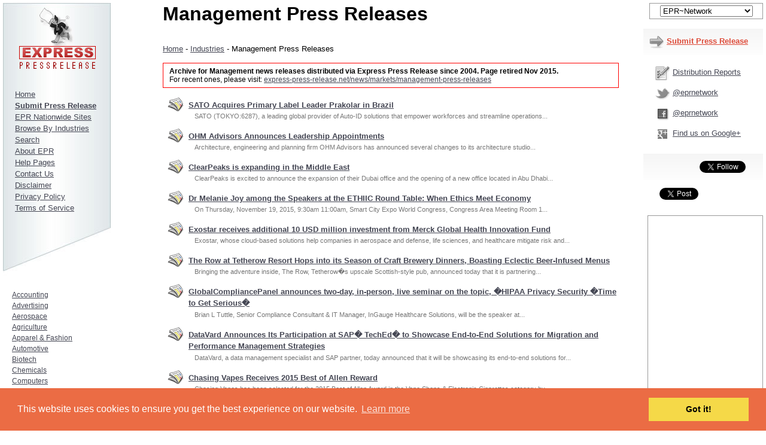

--- FILE ---
content_type: text/html; charset=UTF-8
request_url: https://express-press-release.net/Industries/Management-press-releases.php
body_size: 151042
content:
<html>

<head>

<title>Management Press Releases (EPR Network)</title>

<meta http-equiv="Content-Type" content="text/html; charset=iso-8859-1">
<meta name="description" content="Management Press Releases and News">
</head>



<body bgcolor="#FFFFFF" text="#000000">

<table width="100%" border="0" cellspacing="0" cellpadding="0">

  <tr> 

    <td valign="top">

<table width="100%" border="0" cellspacing="0" cellpadding="0">

        <tr> 

          <td width="20%" valign="top"> 

            <p>

              <link rel="stylesheet" type="text/css" href="//cdnjs.cloudflare.com/ajax/libs/cookieconsent2/3.0.3/cookieconsent.min.css" /><script src="//cdnjs.cloudflare.com/ajax/libs/cookieconsent2/3.0.3/cookieconsent.min.js"></script><script>window.addEventListener("load", function(){window.cookieconsent.initialise({  "palette": {    "popup": {      "background": "#eb6c44",      "text": "#ffffff"    },    "button": {      "background": "#f5d948"    }  },  "content": {    "href": "https://www.express-press-release.net/privacy.php"  }})});</script>
<meta name="viewport" content="width=device-width, initial-scale=1">
<script src="https://express-press-release.net/includes/jquery-1.11.2.min.js"></script>
<script src="https://express-press-release.net/includes/jquery.sidr.min.js"></script>
<script type="text/javascript">
var jq1112 = $.noConflict(true);
</script>
<link rel="stylesheet" media="screen and (min-width: 320px) and (max-width: 480px)" href="https://express-press-release.net/css-320-480.css"/>
<link rel="stylesheet" media="screen and (min-width: 481px) and (max-width: 640px)" href="https://express-press-release.net/css-481-640.css"/>
<link rel="stylesheet" media="screen and (min-width: 641px) and (max-width: 800px)" href="https://express-press-release.net/css-641-800.css"/>
<link rel="stylesheet" media="screen and (min-width: 801px) and (max-width: 1024px)" href="https://express-press-release.net/css-801-1024.css"/>
<link rel="stylesheet" media="screen and (min-width: 1025px) and (max-width: 1280px)" href="https://express-press-release.net/css-1025-1280.css"/>
<link rel="stylesheet" media="screen and (min-width: 1281px)" href="https://express-press-release.net/css-1281.css"/>
<link rel="stylesheet" href="https://express-press-release.net/includes/style.css" type="text/css" media="all">
<link rel="stylesheet" href="https://express-press-release.net/includes/jquery.sidr.light.css"/>
<!--[if lt IE 9]>
<script src="https://css3-mediaqueries-js.googlecode.com/svn/trunk/css3-mediaqueries.js"></script>
<![endif]-->
<style>
#mobile-header {
    display: none;
}
#navigation {
    display: none;
}
@media only screen and (max-width: 767px){
    #mobile-header {
        display: block;
    }
}
</style>
<div id="mobile-header">
<a id="responsive-menu-button" href="#sidr-main"><img src="https://express-press-release.net/includes/epr_menu.png" width="32" height="32" border="0"></a>
<div id="navigation">
<nav class="nav">
<ul>
<p class="img" align="center"><a href="https://express-press-release.net"><img src="https://express-press-release.net/i/logo.gif" width="150" height="110" alt="Express Press Release Distribution" border="0"></a></p>
<li><a href="https://express-press-release.net/">HOME</a></li> 
<li><a href="https://express-press-release.net/submit-press-release.php">SUBMIT PRESS RELEASE</a></li>
<li><a href="https://express-press-release.net/reports/">DISTRIBUTION REPORTS</a></li>
<li><a href="https://express-press-release.net/contactus.php">CONTACT US</a></li>
</ul>
</nav>
</div>
</div>
<script>
jq1112('#responsive-menu-button').sidr({
name: 'sidr-main',
source: '#navigation'
});
</script>
<div id="nav">
<table width="180" border="0" cellspacing="0" cellpadding="5" background="https://express-press-release.net/i/navbg.jpg">
<tr> 
<td valign="top"><p class="img" align="center"><a href="https://express-press-release.net"><img src="https://express-press-release.net/i/logo.gif" width="150" height="110" alt="Express Press Release Distribution" border="0"></a></p>
<p class="nav"><a href="https://express-press-release.net">Home</a><br>
<a href="https://express-press-release.net/submit-press-release.php"><b>Submit Press Release</b></a><br>
<a href="https://EPR-Network.com">EPR Nationwide Sites</a><br>
<a href="https://express-press-release.net/Industries">Browse By Industries</a><br>
<a href="https://california-press-release.com/search.php" target="_blank">Search</a><br>
<a href="https://express-press-release.net/about.php">About EPR</a><br>
<a href="https://express-press-release.net/help.php">Help Pages</a><br>
<a href="https://express-press-release.net/contactus.php">Contact Us</a><br>
<a href="https://express-press-release.net/disclaimer.php">Disclaimer</a><br>
<a href="https://express-press-release.net/privacy.php">Privacy Policy</a><br>
<a href="https://express-press-release.net/tos.php">Terms of Service</a><br></p>
<p class="space"></p><p class="padding">
<a href="https://express-press-release.net/Industries/Accounting-press-releases.php">Accounting</a><br>
<a href="https://express-press-release.net/Industries/Advertising-press-releases.php">Advertising</a><br>
<a href="https://express-press-release.net/Industries/Aerospace-press-releases.php">Aerospace</a><br>
<a href="https://express-press-release.net/Industries/Agriculture-press-releases.php">Agriculture</a><br>
<a href="https://express-press-release.net/Industries/Apparel-Fashion-press-releases.php">Apparel &amp; Fashion</a><br>
<a href="https://express-press-release.net/Industries/Automotive-press-releases.php">Automotive</a><br>
<a href="https://express-press-release.net/Industries/Biotech-press-releases.php">Biotech</a><br>
<a href="https://express-press-release.net/Industries/Chemicals-press-releases.php">Chemicals</a><br>
<a href="https://express-press-release.net/Industries/Computers-press-releases.php">Computers</a><br>
<a href="https://express-press-release.net/Industries/Construction-press-releases.php">Construction</a><br>
<a href="https://express-press-release.net/Industries/Consumer-Services-press-releases.php">Consumer Services</a><br>
<a href="https://express-press-release.net/Industries/Defense-press-releases.php">Defense</a><br>
<a href="https://express-press-release.net/Industries/Education-press-releases.php">Education</a><br>
<a href="https://express-press-release.net/Industries/Electronics-press-releases.php">Electronics</a><br>
<a href="https://express-press-release.net/Industries/Energy-press-releases.php">Energy</a><br>
<a href="https://express-press-release.net/Industries/Entertainment-press-releases.php">Entertainment</a><br>
<a href="https://express-press-release.net/Industries/Environment-press-releases.php">Environment</a><br>
<a href="https://express-press-release.net/Industries/Financial-press-releases.php">Financial</a><br>
<a href="https://express-press-release.net/Industries/Food-Beverage-press-releases.php">Food &amp; Beverage</a><br>
<a href="https://express-press-release.net/Industries/Government-press-releases.php">Government</a><br>
<a href="https://express-press-release.net/Industries/Healthcare-press-releases.php">Healthcare</a><br>
<a href="https://express-press-release.net/Industries/Human-Resources-press-releases.php">Human Resources</a><br>
<a href="https://express-press-release.net/Industries/Industrial-press-releases.php">Industrial</a><br>
<a href="https://express-press-release.net/Industries/International-Trade-press-releases.php">International Trade</a><br>
<a href="https://express-press-release.net/Industries/Internet-Online-press-releases.php">Internet &amp; Online</a><br>
<a href="https://express-press-release.net/Industries/Law-press-releases.php">Law</a><br>
<a href="https://express-press-release.net/Industries/Management-press-releases.php">Management</a><br>
<a href="https://express-press-release.net/Industries/Marketing-press-releases.php">Marketing</a><br>
<a href="https://express-press-release.net/Industries/Media-press-releases.php">Media</a><br>
<a href="https://express-press-release.net/Industries/Non-Profit-press-releases.php">Non Profit</a><br>
<a href="https://express-press-release.net/Industries/Pharmaceuticals-press-releases.php">Pharmaceuticals</a><br>
<a href="https://express-press-release.net/Industries/Real-Estate-press-releases.php">Real Estate</a><br>
<a href="https://express-press-release.net/Industries/Retail-press-releases.php">Retail</a><br>
<a href="https://express-press-release.net/Industries/Semiconductors-press-releases.php">Semiconductors</a><br>
<a href="https://express-press-release.net/Industries/Small-Business-press-releases.php">Small Business</a><br>
<a href="https://express-press-release.net/Industries/Software-press-releases.php">Software</a><br>
<a href="https://express-press-release.net/Industries/Sports-press-releases.php">Sports</a><br>
<a href="https://express-press-release.net/Industries/Telecommunications-press-releases.php">Telecommunications</a><br>
<a href="https://express-press-release.net/Industries/Transportation-Logistics-press-releases.php">Transportation / Logistics</a><br>
<a href="https://express-press-release.net/Industries/Travel-press-releases.php">Travel</a></p></td>
</tr>
</table>
<p class="padding"><strong>EPR Archived News</strong><br><br>
<img src="https://express-press-release.net/i/zip.gif" alt="Archived News" width="15" height="18" align="absmiddle"> 2025<br>
~ December<br>
~ November<br>
~ October<br>
~ September<br>
~ August<br>
~ July<br>
~ June<br>
~ May<br>
~ April</a><br>
~ March</a><br>
~ February</a><br>
~ January</a><br>
<br>
<img src="https://express-press-release.net/i/zip.gif" alt="Archived News" width="15" height="18" align="absmiddle"> 2024<br>
~ December<br>
~ <a href="https://express-press-release.net/news/2024/11">November</a><br>
~ <a href="https://express-press-release.net/news/2024/10">October</a><br>
~ <a href="https://express-press-release.net/news/2024/09">September</a><br>
~ <a href="https://express-press-release.net/news/2024/08">August</a><br>
~ <a href="https://express-press-release.net/news/2024/07">July</a><br>
~ <a href="https://express-press-release.net/news/2024/06">June</a><br>
~ <a href="https://express-press-release.net/news/2024/05">May</a><br>
~ <a href="https://express-press-release.net/news/2024/04">April</a><br>
~ <a href="https://express-press-release.net/news/2024/03">March</a><br>
~ <a href="https://express-press-release.net/news/2024/02">February</a><br>
~ <a href="https://express-press-release.net/news/2024/01">January</a><br>
<br>
<img src="https://express-press-release.net/i/zip.gif" alt="Archived News" width="15" height="18" align="absmiddle"> 2023<br>
~ <a href="https://express-press-release.net/news/2023/12">December</a><br>
~ <a href="https://express-press-release.net/news/2023/11">November</a><br>
~ <a href="https://express-press-release.net/news/2023/10">October</a><br>
~ <a href="https://express-press-release.net/news/2023/09">September</a><br>
~ <a href="https://express-press-release.net/news/2023/08">August</a><br>
~ <a href="https://express-press-release.net/news/2023/07">July</a><br>
~ <a href="https://express-press-release.net/news/2023/06">June</a><br>
~ <a href="https://express-press-release.net/news/2023/05">May</a><br>
~ <a href="https://express-press-release.net/news/2023/04">April</a><br>
~ <a href="https://express-press-release.net/news/2023/03">March</a><br>
~ <a href="https://express-press-release.net/news/2023/02">February</a><br>
~ <a href="https://express-press-release.net/news/2023/01">January</a><br>
<br>
<img src="https://express-press-release.net/i/zip.gif" alt="Archived News" width="15" height="18" align="absmiddle"> 2022<br>
~ <a href="https://express-press-release.net/news/2022/12">December</a><br>
~ <a href="https://express-press-release.net/news/2022/11">November</a><br>
~ <a href="https://express-press-release.net/news/2022/10">October</a><br>
~ <a href="https://express-press-release.net/news/2022/09">September</a><br>
~ <a href="https://express-press-release.net/news/2022/08">August</a><br>
~ <a href="https://express-press-release.net/news/2022/07">July</a><br>
~ <a href="https://express-press-release.net/news/2022/06">June</a><br>
~ <a href="https://express-press-release.net/news/2022/05">May</a><br>
~ <a href="https://express-press-release.net/news/2022/04">April</a><br>
~ <a href="https://express-press-release.net/news/2022/03">March</a><br>
~ <a href="https://express-press-release.net/news/2022/02">February</a><br>
~ <a href="https://express-press-release.net/news/2022/01">January</a><br>
<br>
<img src="https://express-press-release.net/i/zip.gif" alt="Archived News" width="15" height="18" align="absmiddle"> 2021<br>
~ <a href="https://express-press-release.net/news/2021/12">December</a><br>
~ <a href="https://express-press-release.net/news/2021/11">November</a><br>
~ <a href="https://express-press-release.net/news/2021/10">October</a><br>
~ <a href="https://express-press-release.net/news/2021/09">September</a><br>
~ <a href="https://express-press-release.net/news/2021/08">August</a><br>
~ <a href="https://express-press-release.net/news/2021/07">July</a><br>
~ <a href="https://express-press-release.net/news/2021/06">June</a><br>
~ <a href="https://express-press-release.net/news/2021/05">May</a><br>
~ <a href="https://express-press-release.net/news/2021/04">April</a><br>
~ <a href="https://express-press-release.net/news/2021/03">March</a><br>
~ <a href="https://express-press-release.net/news/2021/02">February</a><br>
~ <a href="https://express-press-release.net/news/2021/01">January</a><br>
<br>
<img src="https://express-press-release.net/i/zip.gif" alt="Archived News" width="15" height="18" align="absmiddle"> 2020<br>
~ <a href="https://express-press-release.net/news/2020/12">December</a><br>
~ <a href="https://express-press-release.net/news/2020/11">November</a><br>
~ <a href="https://express-press-release.net/news/2020/10">October</a><br>
~ <a href="https://express-press-release.net/news/2020/09">September</a><br>
~ <a href="https://express-press-release.net/news/2020/08">August</a><br>
~ <a href="https://express-press-release.net/news/2020/07">July</a><br>
~ <a href="https://express-press-release.net/news/2020/06">June</a><br>
~ <a href="https://express-press-release.net/news/2020/05">May</a><br>
~ <a href="https://express-press-release.net/news/2020/04">April</a><br>
~ <a href="https://express-press-release.net/news/2020/03">March</a><br>
~ <a href="https://express-press-release.net/news/2020/02">February</a><br>
~ <a href="https://express-press-release.net/news/2020/01">January</a><br>
<br>
<img src="https://express-press-release.net/i/zip.gif" alt="Archived News" width="15" height="18" align="absmiddle"> 2019<br>
~ <a href="https://express-press-release.net/news/2019/12">December</a><br>
~ <a href="https://express-press-release.net/news/2019/11">November</a><br>
~ <a href="https://express-press-release.net/news/2019/10">October</a><br>
~ <a href="https://express-press-release.net/news/2019/09">September</a><br>
~ <a href="https://express-press-release.net/news/2019/08">August</a><br>
~ <a href="https://express-press-release.net/news/2019/07">July</a><br>
~ <a href="https://express-press-release.net/news/2019/06">June</a><br>
~ <a href="https://express-press-release.net/news/2019/05">May</a><br>
~ <a href="https://express-press-release.net/news/2019/04">April</a><br>
~ <a href="https://express-press-release.net/news/2019/03">March</a><br>
~ <a href="https://express-press-release.net/news/2019/02">February</a><br>
~ <a href="https://express-press-release.net/news/2019/01">January</a><br>
<br>
<img src="https://express-press-release.net/i/zip.gif" alt="Archived News" width="15" height="18" align="absmiddle"> 2018<br>
~ <a href="https://express-press-release.net/news/2018/12">December</a><br>
~ <a href="https://express-press-release.net/news/2018/11">November</a><br>
~ <a href="https://express-press-release.net/news/2018/10">October</a><br>
~ <a href="https://express-press-release.net/news/2018/09">September</a><br>
~ <a href="https://express-press-release.net/news/2018/08">August</a><br>
~ <a href="https://express-press-release.net/news/2018/07">July</a><br>
~ <a href="https://express-press-release.net/news/2018/06">June</a><br>
~ <a href="https://express-press-release.net/news/2018/05">May</a><br>
~ <a href="https://express-press-release.net/news/2018/04">April</a><br>
~ <a href="https://express-press-release.net/news/2018/03">March</a><br>
~ <a href="https://express-press-release.net/news/2018/02">February</a><br>
~ <a href="https://express-press-release.net/news/2018/01">January</a><br>
<br>
<img src="https://express-press-release.net/i/zip.gif" alt="Archived News" width="15" height="18" align="absmiddle"> 2017<br>
~ <a href="https://express-press-release.net/news/2017/12">December</a><br>
~ <a href="https://express-press-release.net/news/2017/11">November</a><br>
~ <a href="https://express-press-release.net/news/2017/10">October</a><br>
~ <a href="https://express-press-release.net/news/2017/09">September</a><br>
~ <a href="https://express-press-release.net/news/2017/08">August</a><br>
~ <a href="https://express-press-release.net/news/2017/07">July</a><br>
~ <a href="https://express-press-release.net/news/2017/06">June</a><br>
~ <a href="https://express-press-release.net/news/2017/05">May</a><br>
~ <a href="https://express-press-release.net/news/2017/04">April</a><br>
~ <a href="https://express-press-release.net/news/2017/03">March</a><br>
~ <a href="https://express-press-release.net/news/2017/02">February</a><br>
~ <a href="https://express-press-release.net/news/2017/01">January</a><br>
<br>
<img src="https://express-press-release.net/i/zip.gif" alt="Archived News" width="15" height="18" align="absmiddle"> 2016<br>
~ <a href="https://express-press-release.net/news/2016/12">December</a><br>
~ <a href="https://express-press-release.net/news/2016/11">November</a><br>
~ <a href="https://express-press-release.net/news/2016/10">October</a><br>
~ <a href="https://express-press-release.net/news/2016/09">September</a><br>
~ <a href="https://express-press-release.net/news/2016/08">August</a><br>
~ <a href="https://express-press-release.net/news/2016/07">July</a><br>
~ <a href="https://express-press-release.net/news/2016/06">June</a><br>
~ <a href="https://express-press-release.net/news/2016/05">May</a><br>
~ <a href="https://express-press-release.net/news/2016/04">April</a><br>
~ <a href="https://express-press-release.net/news/2016/03">March</a><br>
~ <a href="https://express-press-release.net/news/2016/02">February</a><br>
~ <a href="https://express-press-release.net/news/2016/01">January</a><br>
<br>
<img src="https://express-press-release.net/i/zip.gif" alt="Archived News" width="15" height="18" align="absmiddle"> 2015<br>
~ <a href="https://express-press-release.net/news/2015/12">December</a><br>
~ <a href="https://express-press-release.net/139">November</a><br>
~ <a href="https://express-press-release.net/138">October</a><br>
~ <a href="https://express-press-release.net/137">September</a><br>
~ <a href="https://express-press-release.net/136">August</a><br>
~ <a href="https://express-press-release.net/135">July</a><br>
~ <a href="https://express-press-release.net/134">June</a><br>
~ <a href="https://express-press-release.net/133">May</a><br>
~ <a href="https://express-press-release.net/132">April</a><br>
~ <a href="https://express-press-release.net/131">March</a><br>
~ <a href="https://express-press-release.net/130">February</a><br>
~ <a href="https://express-press-release.net/129">January</a><br>
<br>
<img src="https://express-press-release.net/i/zip.gif" alt="Archived News" width="15" height="18" align="absmiddle"> 2014<br>
~ <a href="https://express-press-release.net/128">December</a><br>
~ <a href="https://express-press-release.net/127">November</a><br>
~ <a href="https://express-press-release.net/126">October</a><br>
~ <a href="https://express-press-release.net/125">September</a><br>
~ <a href="https://express-press-release.net/124">August</a><br>
~ <a href="https://express-press-release.net/123">July</a><br>
~ <a href="https://express-press-release.net/122">June</a><br>
~ <a href="https://express-press-release.net/121">May</a><br>
~ <a href="https://express-press-release.net/120">April</a><br>
~ <a href="https://express-press-release.net/119">March</a><br>
~ <a href="https://express-press-release.net/118">February</a><br>
~ <a href="https://express-press-release.net/117">January</a><br>
<br>
<img src="https://express-press-release.net/i/zip.gif" alt="Archived News" width="15" height="18" align="absmiddle"> 2013<br>
~ <a href="https://express-press-release.net/116">December</a><br>
~ <a href="https://express-press-release.net/115">November</a><br>
~ <a href="https://express-press-release.net/114">October</a><br>
~ <a href="https://express-press-release.net/113">September</a><br>
~ <a href="https://express-press-release.net/112">August</a><br>
~ <a href="https://express-press-release.net/111">July</a><br>
~ <a href="https://express-press-release.net/110">June</a><br>
~ <a href="https://express-press-release.net/109">May</a><br>
~ <a href="https://express-press-release.net/108">April</a><br>
~ <a href="https://express-press-release.net/107">March</a><br>
~ <a href="https://express-press-release.net/106">February</a><br>
~ <a href="https://express-press-release.net/105">January</a><br>
<br>
<img src="https://express-press-release.net/i/zip.gif" alt="Archived News" width="15" height="18" align="absmiddle"> <a href="https://express-press-release.net/2012">2012</a><br>
<img src="https://express-press-release.net/i/zip.gif" alt="Archived News" width="15" height="18" align="absmiddle"> <a href="https://express-press-release.net/2011">2011</a><br>
<img src="https://express-press-release.net/i/zip.gif" alt="Archived News" width="15" height="18" align="absmiddle"> <a href="https://express-press-release.net/2010">2010</a><br>
<img src="https://express-press-release.net/i/zip.gif" alt="Archived News" width="15" height="18" align="absmiddle"> <a href="https://express-press-release.net/2009">2009</a><br>
<img src="https://express-press-release.net/i/zip.gif" alt="Archived News" width="15" height="18" align="absmiddle"> <a href="https://express-press-release.net/2008">2008</a><br>
<img src="https://express-press-release.net/i/zip.gif" alt="Archived News" width="15" height="18" align="absmiddle"> <a href="https://express-press-release.net/2007">2007</a><br>
<img src="https://express-press-release.net/i/zip.gif" alt="Archived News" width="15" height="18" align="absmiddle"> <a href="https://express-press-release.net/2006">2006</a><br>
<img src="https://express-press-release.net/i/zip.gif" alt="Archived News" width="15" height="18" align="absmiddle"> <a href="https://express-press-release.net/2005">2005</a><br>
<img src="https://express-press-release.net/i/zip.gif" alt="Archived News" width="15" height="18" align="absmiddle"> <a href="https://express-press-release.net/2004">2004</a></p></div>
            </p>

          </td>

          <td width="1%" valign="top">&nbsp;</td>

          <td width="60%" valign="top"> 

            <h1> 

              <p><font face="Arial, Helvetica, sans-serif">Management Press Releases 

                </font></p>

            </h1>

            <p><a href="../index.php"><font face="Arial, Helvetica, sans-serif" size="2">Home</font></a><font face="Arial, Helvetica, sans-serif" size="2"> 

              - <a href="index.php">Industries</a> - Management Press Releases</font></p>


<div style="border:1px solid red; padding: 6px 10px;font-family: inherit; font-size: 12px; font-weight: normal;">
<strong>Archive for Management news releases distributed via Express Press Release since 2004. Page retired Nov 2015. </strong></br> For recent ones, please visit: <a href="https://express-press-release.net/news/markets/management-press-releases">express-press-release.net/news/markets/management-press-releases</a>
</div>
<p>
  <style type="text/css">

<!--

ul li.x{list-style-image: url(https://express-press-release.net/i/newspaper-new.png);line-height:23px;margin:2px;padding:0px;}

.vertic-cent {

	position: relative;

	top:-6px;

	font-family: Arial, Helvetica, sans-serif;

	font-size: 13px;

    font-weight: bolder;

	left: 1px;

	}

ul li.xn{list-style-image: url(https://express-press-release.net/i/newspaper-new.png);line-height:20px;margin:2px;padding:0px;}

.vertic-new {

	position: relative;

	top:-6px;

	font-family: Arial, Helvetica, sans-serif;

	font-size: 13px;

    font-weight: bolder;

	left: 1px;

}

.style_desc {	font-family: Arial, Helvetica, sans-serif;

	position: relative;

	top:-9px;

	left: 11px;

    font-size: 11px;

    color: #777777;

}

.style17 {	font-family: Arial, Helvetica, sans-serif;

	font-size: 12px;

}



-->

</style>

<ul>			
			<li class="xn"><span class="vertic-cent";> <span class="rss:item"><a href="../139/sato-acquires-primary-label-leader-prakolar-in-brazil-93359285.php">SATO Acquires Primary Label Leader Prakolar in Brazil</a></span></span><br><span class="style_desc";>SATO (TOKYO:6287), a leading global provider of Auto-ID solutions that empower workforces and streamline operations...</span></li>
			<li class="xn"><span class="vertic-cent";> <span class="rss:item"><a href="../139/ohm-advisors-announces-leadership-appointments-39597103.php">OHM Advisors Announces Leadership Appointments</a></span></span><br><span class="style_desc";>Architecture, engineering and planning firm OHM Advisors has announced several changes to its architecture studio...</span></li>
			<li class="xn"><span class="vertic-cent";> <span class="rss:item"><a href="../139/clearpeaks-is-expanding-in-the-middle-east-93458720.php">ClearPeaks is expanding in the Middle East</a></span></span><br><span class="style_desc";>ClearPeaks is excited to announce the expansion of their Dubai office and the opening of a new office located in Abu Dhabi...</span></li>
			<li class="xn"><span class="vertic-cent";> <span class="rss:item"><a href="../139/dr-melanie-joy-among-the-speakers-at-the-ethiic-round-table-when-ethics-meet-economy-83458729.php">Dr Melanie Joy among the Speakers at the ETHIIC Round Table: When Ethics Meet Economy</a></span></span><br><span class="style_desc";>On Thursday, November 19, 2015, 9:30am 11:00am, Smart City Expo World Congress, Congress Area Meeting Room 1...</span></li>
			<li class="xn"><span class="vertic-cent";> <span class="rss:item"><a href="../138/exostar-receives-additional-10-usd-million-investment-from-merck-global-health-innovation-fund-93459720.php">Exostar receives additional 10 USD million investment from Merck Global Health Innovation Fund</a></span></span><br><span class="style_desc";>Exostar, whose cloud-based solutions help companies in aerospace and defense, life sciences, and healthcare mitigate risk and...</span></li>
			<li class="xn"><span class="vertic-cent";> <span class="rss:item"><a href="../138/the-row-at-tetherow-resort-hops-into-its-season-of-craft-brewery-dinners-boasting-eclectic-beer-infused-menus-93485683.php">The Row at Tetherow Resort Hops into its Season of Craft Brewery Dinners, Boasting Eclectic Beer-Infused Menus</a></span></span><br><span class="style_desc";>Bringing the adventure inside, The Row, Tetherow�s upscale Scottish-style pub, announced today that it is partnering...</span></li>
			<li class="xn"><span class="vertic-cent";> <span class="rss:item"><a href="../138/globalcompliancepanel-announces-two-day-in-person-live-seminar-on-the-topic-hipaa-privacy-security-time-to-get-serious-93258721.php">GlobalCompliancePanel announces two-day, in-person, live seminar on the topic, �HIPAA Privacy Security �Time to Get Serious�</a></span></span><br><span class="style_desc";>Brian L Tuttle, Senior Compliance Consultant & IT Manager, InGauge Healthcare Solutions, will be the speaker at...</span></li>
			<li class="xn"><span class="vertic-cent";> <span class="rss:item"><a href="../138/datavard-announces-its-participation-at-sap-teched-to-showcase-end-to-end-solutions-for-migration-and-performance-management-strategies-34576192.php">DataVard Announces Its Participation at SAP� TechEd� to Showcase End-to-End Solutions for Migration and Performance Management Strategies</a></span></span><br><span class="style_desc";>DataVard, a data management specialist and SAP partner, today announced that it will be showcasing its end-to-end solutions for...</span></li>
			<li class="xn"><span class="vertic-cent";> <span class="rss:item"><a href="../138/chasing-vapes-receives-2015-best-of-allen-reward-93458582.php">Chasing Vapes Receives 2015 Best of Allen Reward</a></span></span><br><span class="style_desc";>Chasing Vapes has been selected for the 2015 Best of Allen Award in the Vape Shops & Electronic Cigarettes category by...</span></li>
			<li class="xn"><span class="vertic-cent";> <span class="rss:item"><a href="../137/gilvah-com-a-global-online-consulting-platform-for-women-launched-83458403.php">Gilvah.com - a global online consulting platform for women launched</a></span></span><br><span class="style_desc";>Gilvah.com founded by entrepreneur and change maker Gisa Ellis as heard on Remarkable Radio has recently launched...</span></li>
			<li class="xn"><span class="vertic-cent";> <span class="rss:item"><a href="../137/kucc-10-years-anniversary-and-annual-membership-meeting-was-grandly-held-in-guangzhou-03595762.php">Kitchen Utensils Chamber of Commerce of All-China of Industry and Commerce (KUCC) 10 years Anniversary and Annual Membership Meeting Was Grandly Held in Guangzhou </a></span></span><br><span class="style_desc";>Kitchen Utensils Chamber of Commerce of All-China of Industry and Commerce (KUCC) was launched by domestic privately...</span></li>
			<li class="xn"><span class="vertic-cent";> <span class="rss:item"><a href="../137/automating-distribution-sap-business-one-erp-84358631.php">Automating Distribution | SAP Business One #ERP</a></span></span><br><span class="style_desc";>One of Tampa Bay�s longest running and most respected software and business efficiency team�s, Cornerstone Consulting...</span></li>
			<li class="xn"><span class="vertic-cent";> <span class="rss:item"><a href="../137/trisotech-partners-with-bpm-advantage-94385752.php">Trisotech Partners With BPM Advantage</a></span></span><br><span class="style_desc";>Trisotech announced today that they have formed a training/consulting partnership with BPM Advantage Consulting, Inc....</span></li>
			<li class="xn"><span class="vertic-cent";> <span class="rss:item"><a href="../136/new-business-development-director-appointed-at-julius-rutherfoord-93458723.php">New Business Development Director Appointed At Julius Rutherfoord</a></span></span><br><span class="style_desc";>London specialist in quality cleaning, Julius Rutherfoord, has appointed David Punter as Business Development Director...</span></li>
			<li class="xn"><span class="vertic-cent";> <span class="rss:item"><a href="../136/hgs-canada-wins-second-consecutive-gold-stevie-award-at-the-international-business-awards-12345678.php">HGS Canada Wins Second Consecutive Gold Stevie� Award at the International Business Awards</a></span></span><br><span class="style_desc";>Hinduja Global Solutions Limited (referred to as �HGS� or the �Company�) (Listed on NSE & BSE India) was honored with...</span></li>
			<li class="xn"><span class="vertic-cent";> <span class="rss:item"><a href="../136/trisotech-enterprise-architecture-technology-wins-award-09345751.php">Trisotech Enterprise Architecture Technology Wins Award</a></span></span><br><span class="style_desc";>Trisotech (https://www.trisotech.com) announced today that CIO Review Magazine has selected Trisotech as one of their 20...</span></li>
			<li class="xn"><span class="vertic-cent";> <span class="rss:item"><a href="../136/acn-infotech-launches-fund-administration-service-03458787.php">ACN Infotech Launches Fund Administration Service</a></span></span><br><span class="style_desc";>Expert business process management company, ACN Infotech has recently announced the launch of their new fund administration...</span></li>
			<li class="xn"><span class="vertic-cent";> <span class="rss:item"><a href="../136/osborn-mckenzie-international-appoints-mario-strauss-to-client-services-head-03457653.php">Osborn & Mckenzie International Appoints Mario Strauss to Client Services Head</a></span></span><br><span class="style_desc";>After four fruitful years expanding and directing Osborn & Mckenzie International�s Client Support and Implementation groups...</span></li>
			<li class="xn"><span class="vertic-cent";> <span class="rss:item"><a href="../135/kids-preferred-nominated-for-earnie-award-2015-93455763.php">Kids Preferred Nominated For Earnie Award 2015</a></span></span><br><span class="style_desc";>For the second year in a row, Kids Preferred has been nominated for an Earnie Award for its outstanding toys...</span></li>
			<li class="xn"><span class="vertic-cent";> <span class="rss:item"><a href="../135/philadelphia-smartceo-recognizes-grace-killelea-as-a-2015-brava-ceo-recipient-34595762.php">Philadelphia SmartCEO Recognizes Grace Killelea as a 2015 Brava! CEO Recipient</a></span></span><br><span class="style_desc";>Half The Sky Leadership Institute CEO Grace Killelea has been selected as a 2015 Philadelphia SmartCEO Brava! award winner...</span></li>
			<li class="xn"><span class="vertic-cent";> <span class="rss:item"><a href="../135/redpoint-insurance-group-welcomes-michael-g-toole-93451209.php">Redpoint Insurance Group Welcomes Michael G. Toole</a></span></span><br><span class="style_desc";>Redpoint Insurance Group, LLC today announced that Mr. Michael G. Toole has agreed to join the board of directors of Redpoint...</span></li>
			<li class="xn"><span class="vertic-cent";> <span class="rss:item"><a href="../134/hgs-wins-best-large-contact-center-and-best-in-customer-service-93457621.php">HGS Wins 'Best Large Contact Center' and 'Best in Customer Service</a></span></span><br><span class="style_desc";>HGS Europe, a subsidiary of Hinduja Global Solutions Limited (HGS) (Listed on NSE & BSE, India), dominated the EMEA finals of...</span></li>
			<li class="xn"><span class="vertic-cent";> <span class="rss:item"><a href="../134/redpoint-insurance-group-llc-acquires-hallmark-workers-compensation-business-93457264.php">Redpoint Insurance Group, LLC Acquires Hallmark Workers� Compensation Business</a></span></span><br><span class="style_desc";>Redpoint Insurance Group, LLC today announced the purchase of the workers compensation business...</span></li>
			<li class="xn"><span class="vertic-cent";> <span class="rss:item"><a href="../134/claimremedi-expands-operations-and-support-focus-94658752.php">ClaimRemedi Expands Operations and Support Focus</a></span></span><br><span class="style_desc";>ClaimRemedi announced today that it is experiencing a tremendous amount of growth. The organization, which began in 2002...</span></li>
			<li class="xn"><span class="vertic-cent";> <span class="rss:item"><a href="../134/media-one-hotel-in-dubai-is-awarded-best-marketing-promotion-at-the-middle-east-hotel-awards-2105-03475263.php">Media One Hotel in Dubai Is Awarded 'Best Marketing Promotion' at the Middle East Hotel Awards 2105</a></span></span><br><span class="style_desc";>In its 5th successful year, the prestigious Middle East Hotel Awards took place at the new Waldorf Astoria Dubai...</span></li>
			<li class="xn"><span class="vertic-cent";> <span class="rss:item"><a href="../134/francorp-chairman-to-speak-at-ceo-clubs-of-america-in-nyc-03457623.php">Francorp Chairman to speak at CEO Clubs of America in NYC</a></span></span><br><span class="style_desc";>Don Boroian, Francorp Inc. Founder and Chairman, will be a featured presenter at New York City�s chapter of the CEO Clubs...</span></li>
			<li class="xn"><span class="vertic-cent";> <span class="rss:item"><a href="../134/trisotech-named-to-top-20-solution-providers-90347562.php">Trisotech Named to Top 20 Solution Providers</a></span></span><br><span class="style_desc";>Trisotech announced today that CIO Review Magazine has selected Trisotech as one of their 20 most promising BPM solution...</span></li>
			<li class="xn"><span class="vertic-cent";> <span class="rss:item"><a href="../134/trisotech-and-bcs-dr-juergen-pitschke-form-partnership-93464823.php">Trisotech and BCS-Dr. Juergen Pitschke Form Partnership</a></span></span><br><span class="style_desc";>Trisotech announced today that they have formed a strategic partnership withBCS-Dr. Juergen Pitschke a Business Process...</span></li>
			<li class="xn"><span class="vertic-cent";> <span class="rss:item"><a href="../133/richard-healey-removals-ltd-have-been-crowned-bar-which-trusted-traders-domestic-mover-of-the-year-2015-03557246.php">Richard Healey Removals Ltd have been crowned BAR & Which? Trusted Traders' �Domestic Mover of the Year 2015�</a></span></span><br><span class="style_desc";>The competition, held by The British Association of Removers (BAR) is in its seventh year and is the UK�s most esteemed...</span></li>
			<li class="xn"><span class="vertic-cent";> <span class="rss:item"><a href="../133/jeremy-geelan-joins-industry-of-things-world-2015-as-the-official-conference-chair-03458741.php">Jeremy Geelan joins Industry of Things World 2015 as the Official Conference Chair</a></span></span><br><span class="style_desc";>British by birth, upbeat by nature, intercontinental traveller by choice, anthropologist and explicator of...</span></li>
			<li class="xn"><span class="vertic-cent";> <span class="rss:item"><a href="../133/computerworld-uk-names-yellowfin-among-top-mobile-bi-apps-09353761.php">Computerworld UK Names Yellowfin Among Top Mobile BI Apps</a></span></span><br><span class="style_desc";>Global Business Intelligence (BI) and analytics software vendor, Yellowfin, has had its Mobile BI capabilities identified...</span></li>
			<li class="xn"><span class="vertic-cent";> <span class="rss:item"><a href="../133/be-summits-launches-the-most-exclusive-platform-contributing-towards-the-fire-safety-93457652.php">BE summits launches the most Exclusive platform contributing towards the Fire Safety</a></span></span><br><span class="style_desc";>BE Summits, a leading business intelligence organization, is proud to announce �The Gulf FireTec Summit�, which will be held...</span></li>
			<li class="xn"><span class="vertic-cent";> <span class="rss:item"><a href="../133/dhd-films-honored-as-winner-of-2015-greater-dallas-business-ethics-award-34576510.php">DHD Films Honored As Winner of 2015 Greater Dallas Business Ethics Award</a></span></span><br><span class="style_desc";>Video production and motion graphics studio DHD Films was honored as a recipient of the Greater Dallas Business Ethics Award...</span></li>
			<li class="xn"><span class="vertic-cent";> <span class="rss:item"><a href="../133/ecdis-ltd-and-furuno-join-forces-in-ecdis-training-25875713.php">ECDIS Ltd. and FURUNO join forces in ECDIS training</a></span></span><br><span class="style_desc";>�It is with great pleasure to have ECDIS Ltd. join the FURUNO NavSkills training network. FURUNO has already signed up with...</span></li>
			<li class="xn"><span class="vertic-cent";> <span class="rss:item"><a href="../133/treasure-garden-recognizes-dsa-for-25-years-of-sales-excellence-32586135.php">Treasure Garden recognizes DSA for 25 years of Sales Excellence</a></span></span><br><span class="style_desc";>Treasure Garden recently recognized Dennis Sales Associates (DSA) for its 25 year association representing the shade products...</span></li>
			<li class="xn"><span class="vertic-cent";> <span class="rss:item"><a href="../132/black-women-millionaire-mentor-to-host-atlanta-session-on-may-3-03587561.php">Black Women Millionaire Mentor To Host Atlanta Session On May 3</a></span></span><br><span class="style_desc";>Black Women Millionaire Mentor Dr. Venus Opal Reese will host an exciting live session on Sunday May 3 in Atlanta from 6-9pm...</span></li>
			<li class="xn"><span class="vertic-cent";> <span class="rss:item"><a href="../132/thomas-stanford-joins-forces-with-omlis-to-fight-mobile-fraud-20785762.php">Thomas Stanford Joins Forces with Omlis to Fight Mobile Fraud</a></span></span><br><span class="style_desc";>Cybersecurity experts Thomas Stanford have signed a strategic partnership agreement with mobile payments security provider...</span></li>
			<li class="xn"><span class="vertic-cent";> <span class="rss:item"><a href="../132/txtsignal-joins-common-short-code-administrations-list-of-top-50-application-providers-03458712.php">txtsignal Joins Common Short Code Administration's list of Top 50 Application Providers</a></span></span><br><span class="style_desc";>txtsignal.com, created by a Gainesville, Fla.-based company, has been added to the Common Short Code Administration�s list of...</span></li>
			<li class="xn"><span class="vertic-cent";> <span class="rss:item"><a href="../132/good-leads-b2b-lead-generation-company-to-attend-himss15-in-chicago-83456532.php">Good Leads b2b lead generation company to attend HIMSS15 in Chicago</a></span></span><br><span class="style_desc";>Good Leads (www.goodleads.com), the leader among b2b lead generation companies will attend HIMSS15, which is held annually...</span></li>
			<li class="xn"><span class="vertic-cent";> <span class="rss:item"><a href="../131/john-mattone-named-as-global-guru-prestigious-list-includes-top-30-leadership-authorities-for-2015-98345762.php">John Mattone Named as Global Guru: Prestigious list includes Top 30 Leadership Authorities for 2015</a></span></span><br><span class="style_desc";>John Mattone was ranked #9 on the Global Gurus Top 30 list for 2015. Global Gurus is a research organization and the...</span></li>
			<li class="xn"><span class="vertic-cent";> <span class="rss:item"><a href="../131/sun-acquisitions-announces-the-sale-of-a-property-management-firm-03458712.php">Sun Acquisitions announces the sale of a Property Management Firm</a></span></span><br><span class="style_desc";>Chicagoland Sunbelt was engaged by a Chicago based Property Management firm to represent them in the confidential sale of...</span></li>
			<li class="xn"><span class="vertic-cent";> <span class="rss:item"><a href="../131/real-time-communication-summit-in-dubai-to-be-held-in-may-94358761.php">Real Time Communication Summit In Dubai To Be Held In May</a></span></span><br><span class="style_desc";>The Real Time Communication Summit organized by Fleming Gulf, announced today that the summit will now take place on 5-6 May...</span></li>
			<li class="xn"><span class="vertic-cent";> <span class="rss:item"><a href="../130/We-Inspire-Announces-National-Business-Expansion-83457610.php">We-Inspire Announces National Business Expansion</a></span></span><br><span class="style_desc";>Large screen digital collaboration solutions to be sold by leading audio visual systems integrators and interior design...</span></li>
			<li class="xn"><span class="vertic-cent";> <span class="rss:item"><a href="../129/Byrd-Imperial-Group-LLC-Announces-600000-common-equity-shares-available-at-no-monetary-costs-94358721.php">Byrd Imperial Group LLC. Announces 600,000 common equity shares available at no monetary costs</a></span></span><br><span class="style_desc";>Byrd Imperial Group is seeking 1 to 4 Executive Advisors to join our team by helping to raise funds to build and...</span></li>
			<li class="xn"><span class="vertic-cent";> <span class="rss:item"><a href="../128/Estates-of-Sunnybrook-is-Proud-to-Host-Its-Annual-Bridal-Open-House-This-January-93549765.php">Estates of Sunnybrook is Proud to Host Its Annual Bridal Open House This January</a></span></span><br><span class="style_desc";>Estates of Sunnybrook is excited to announce its annual Bridal Open House: Sunday, January 25th, 11:00am - 3:00pm...</span></li>
			<li class="xn"><span class="vertic-cent";> <span class="rss:item"><a href="../128/Global-M-Partners-with-Digisheds-A-Help-to-Work-Programme-in-London-82356654.php">Global {M} Partners with Digisheds: A �Help to Work� Programme in London</a></span></span><br><span class="style_desc";>Innovative, inclusive and empowering, Digisheds has developed a 13 week programme to lower unemployment...</span></li>
			<li class="xn"><span class="vertic-cent";> <span class="rss:item"><a href="../127/Credence-Independent-Advisors-Chinas-manufacturing-growth-witnesses-a-boost-92345978.php">Credence Independent Advisors - China�s manufacturing growth witnesses a boost</a></span></span><br><span class="style_desc";>China�s manufacturing output grew at its fastest pace in more than two years in July, pointing that China�s economy...</span></li>
			<li class="xn"><span class="vertic-cent";> <span class="rss:item"><a href="../127/Co-joint-launch-of-Control-India-and-Motek-India-along-with-SPS-Automation-India-to-target-innovative-automation-solutions-23873872.php">Co-joint launch of Control India and Motek India along with SPS Automation India to target innovative automation solutions for the Indian market</a></span></span><br><span class="style_desc";>Continuing the lineage of two of the world�s most premier trade fair brands for manufacturing industry...</span></li>
			<li class="xn"><span class="vertic-cent";> <span class="rss:item"><a href="../126/Global-C-Suite-Mentoring-Firm-Merryck-Co-to-Facilitate-Session-and-Sponsor-the-2014-Neuroleadership-Summit-93987653.php">Global C-Suite Mentoring Firm, Merryck & Co, to Facilitate Session and Sponsor the 2014 Neuroleadership Summit</a></span></span><br><span class="style_desc";>Merryck & Co, the only global firm providing C-suite mentoring by former CEOs and top business leaders, sponsors...</span></li>
			<li class="xn"><span class="vertic-cent";> <span class="rss:item"><a href="../124/Paul-Block-and-Mark-Gumz-Join-the-Only-Global-C-suite-Mentoring-Firm-Merryck-Co-93587429.php">Paul Block and Mark Gumz Join the Only Global C-suite Mentoring Firm Merryck & Co</a></span></span><br><span class="style_desc";>Merryck & Co, the only global firm providing C-suite mentoring by former CEOs and top business leaders...</span></li>
			<li class="xn"><span class="vertic-cent";> <span class="rss:item"><a href="../124/SAP-Conference-for-Enterprise-Performance-Management-83467842.php">SAP Conference for Enterprise Performance Management</a></span></span><br><span class="style_desc";>Join T.A. Cook and SAP, at the annual SAP Conference for Enterprise Performance Management...</span></li>
			<li class="xn"><span class="vertic-cent";> <span class="rss:item"><a href="../123/The-Brookeside-Group-Launches-Vastly-Expanded-Website-93674762.php">The Brookeside Group Launches Vastly Expanded Website</a></span></span><br><span class="style_desc";>The Brookeside Group has just launched version 2.0 of its website, www.brookeside.com, now considerably revamped...</span></li>
			<li class="xn"><span class="vertic-cent";> <span class="rss:item"><a href="../123/Clark-Pettit-Joins-Leading-Business-Mentoring-Firm-Merryck-Co-as-New-President-02847463.php">Clark Pettit Joins Leading Business Mentoring Firm Merryck & Co as New President</a></span></span><br><span class="style_desc";>Merryck & Co, a top business leader mentoring firm, today announced that Clark Pettit, most recently CEO of...</span></li>
			<li class="xn"><span class="vertic-cent";> <span class="rss:item"><a href="../123/The-Board-of-Trustees-of-the-Eventiada-Awards-2014-announced-in-Moscow-93468128.php">The Board of Trustees of the Eventiada Awards 2014 announced in Moscow</a></span></span><br><span class="style_desc";>The Eventiada Awards, a leading communications contest for students and professionals, appointed its new Board...</span></li>
			<li class="xn"><span class="vertic-cent";> <span class="rss:item"><a href="../122/OnForce-Delivers-Mobility-to-the-Freelancer-Economy-98456873.php">OnForce Delivers Mobility to the Freelancer Economy</a></span></span><br><span class="style_desc";>OnForce, a leader in technology-enabled workforce management, today announced the newest version of its mobile app...</span></li>
			<li class="xn"><span class="vertic-cent";> <span class="rss:item"><a href="../122/Servbond-Clean-Hires-Industrious-and-Reliable-Filipino-Cleaners-Provide-Office-Cleaning-and-Commercial-Janitorial-Services-Calgary-94568574.php">Servbond Clean Hires Industrious and Reliable Filipino Cleaners to Provide Office Cleaning and Commercial Janitorial Services Calgary</a></span></span><br><span class="style_desc";>Prior to the release of Servbond Clean new website, Calgary�s premiere office, resident, and commercial cleaning...</span></li>
			<li class="xn"><span class="vertic-cent";> <span class="rss:item"><a href="../122/European-Parliament-Proposes-New-Rules-for-Safer-Products-and-Better-Market-Surveillance-84368472.php">European Parliament Proposes New Rules for Safer Products and Better Market Surveillance</a></span></span><br><span class="style_desc";>On 15 April 2014 the European Parliament voted in favor of new rules to improve the safety of consumer products on the...</span></li>
			<li class="xn"><span class="vertic-cent";> <span class="rss:item"><a href="../122/Outdoor-Construction-And-Maintenance-Voted-the-Best-Landscaping-Company-in-Alabama-93574624.php">Outdoor Construction And Maintenance Voted the Best Landscaping Company in Alabama</a></span></span><br><span class="style_desc";>With many years of experience behind it, Outdoor Construction And Maintenance is a company for professional lawn...</span></li>
			<li class="xn"><span class="vertic-cent";> <span class="rss:item"><a href="../121/contractorcoaching-Construction-Jobs-Outpaces-Workers-Availability-84357362.php">Contractorcoaching.com: Construction Jobs Outpaces Workers Availability</a></span></span><br><span class="style_desc";>After years of trimming jobs in the wake of the Great Recession, contractors and subcontractors say the...</span></li>
			<li class="xn"><span class="vertic-cent";> <span class="rss:item"><a href="../121/Forbes-Marshall-Announces-Two-Important-Projects-for-Chakan-92345871.php">Forbes Marshall Announces Two Important Projects for Chakan</a></span></span><br><span class="style_desc";>Engineering major Forbes Marshall has decided to implement 2 projects in Chakan to help children...</span></li>
			<li class="xn"><span class="vertic-cent";> <span class="rss:item"><a href="../121/Tata-Interactive-Systems-announces-white-paper-on-Instructional-Design-models-94356872.php">Tata Interactive Systems announces white paper on Instructional Design models</a></span></span><br><span class="style_desc";>Tata Interactive Systems (TIS), a global provider of learning solutions today announced the release of a new white...</span></li>
			<li class="xn"><span class="vertic-cent";> <span class="rss:item"><a href="../120/The-Brookeside-Group-Named-Customer-Service-Consulting-Practice-of-the-Year-at-2013-Stevie-Awards-93258123.php">The Brookeside Group Named �Customer Service Consulting Practice of the Year� at 2013 Stevie� Awards</a></span></span><br><span class="style_desc";>The Brookeside Group, a consulting, training and technology firm specializing in client relationship management...</span></li>
			<li class="xn"><span class="vertic-cent";> <span class="rss:item"><a href="../120/Mainpac-Appoints-New-Chief-Technology-Officer-03458743.php">Mainpac Appoints New Chief Technology Officer</a></span></span><br><span class="style_desc";>Mainpacstrengthens its service delivery capabilities with the appointment of its new Chief Technology Officer...</span></li>
			<li class="xn"><span class="vertic-cent";> <span class="rss:item"><a href="../119/Business-Building-Coach-Henry-Goudreau-Warns-Contractors-Of-Hurdles-The-Construction-Industry-Has-To-Overcome-92597623.php">Business-Building Coach Henry Goudreau Warns Contractors Of The Two Huge Hurdles The Construction Industry Has To Overcome Before A Recovery Can Take Place!</a></span></span><br><span class="style_desc";>Anyone who watches the job market closely knows that the construction sector has been weak in this recovery...</span></li>
			<li class="xn"><span class="vertic-cent";> <span class="rss:item"><a href="../115/About-Me-International-takes-aim-at-rising-employee-stress-83469832.php">About Me International takes aim at rising employee stress</a></span></span><br><span class="style_desc";>It�s been called a �global epidemic� by the United Nations� International Labor Organization...</span></li>

			<li class="xn"><span class="vertic-cent";> <span class="rss:item"><a href="../112/eita-global-to-organize-webinar-on-metrics-and-process-management-84365123.php">EITA Global to organize webinar on �Metrics and Process Management�</a></span></span><br><span class="style_desc";>Alan Ramias, a Partner of the Performance Design Lab (PDL), will be the Speaker at a six-hour webinar session that EITA Global...</span></li>

			<li class="xn"><span class="vertic-cent";> <span class="rss:item"><a href="../112/alsbridge-reveals-five-gotchas-when-negotiating-an-outsourcing-contract-72345129.php">Alsbridge Reveals Five �Gotchas� When Negotiating an Outsourcing Contract</a></span></span><br><span class="style_desc";>Award winning benchmarking, sourcing and transformation advisory firm, Alsbridge, releases a new report 5 �Gotchas' When...</span></li>

			<li class="xn"><span class="vertic-cent";> <span class="rss:item"><a href="../112/Hendren-Group-Nissan-Unveil-New-Line-Affordable-Cars-83461109.php">Hendren Group Nissan Unveil New Line in Affordable Cars</a></span></span><br><span class="style_desc";>Hendren Group have been watching with interest as Japanese automobile manufacturers, Nissan, resurrect their affordable Datsun...</span></li>

			<li class="xn"><span class="vertic-cent";> <span class="rss:item"><a href="../111/Geosoft-Rolls-Out-Global-Employee-Performance-Management-Strategy-Using-CRG-emPerform-93468723.php">Geosoft Inc. Rolls Out Global Employee Performance Management Strategy Using CRG emPerform</a></span></span><br><span class="style_desc";>CRG emPerform, a leading provider of online talent management software, is pleased to announce that they were selected...</span></li>

			<li class="xn"><span class="vertic-cent";> <span class="rss:item"><a href="../110/M-CAT-Enterprises-CEO-Anyck-Turgeon-Recognized-Worlds-Largest-Organization-Anti-Fraud-Professionals-82351287.php">M-CAT Enterprises' CEO Anyck Turgeon Recognized by World�s Largest Organization of Anti-Fraud Professionals</a></span></span><br><span class="style_desc";>Selected amongst 65,000 active members, Turgeon vouches to battle fraud while ensuring personal privacy and enterprise growth...</span></li>

			<li class="xn"><span class="vertic-cent";> <span class="rss:item"><a href="../109/Healthcare-Outcomes-Solutions-Launches-Patient-Centered-93461176.php">Healthcare Outcomes Solutions Launches Patient Centered Enhanced Care Model to Reduce Healthcare Costs for Chronically Ill Patients of Self insured companies and improve their care</a></span></span><br><span class="style_desc";>Healthcare Outcomes Solutions (HOS), a company dedicated to reducing health care costs for self insured...</span></li>

			<li class="xn"><span class="vertic-cent";> <span class="rss:item"><a href="../108/Marlton-based-eMaint-Doubles-Revenue-Triples-Staff-since-2010-89346219.php">Marlton-based eMaint Doubles Revenue and Triples Staff since 2010</a></span></span><br><span class="style_desc";>During a time when other companies are laying off and retrenching, South Jersey based eMaint Enterprises...</span></li>

			<li class="xn"><span class="vertic-cent";> <span class="rss:item"><a href="../106/Hunter-Boot-Names-Alasdhair-Willis-New-Creative-Director-83548762.php">Hunter Boot Ltd. Names Alasdhair Willis as New Creative Director</a></span></span><br><span class="style_desc";>The UK's leading designer and retailer of quality wellington boots, Hunter, has announced the appointment of a new...</span></li>

			<li class="xn"><span class="vertic-cent";> <span class="rss:item"><a href="../106/Citation-brings-new-Chief-Executive-Officer-89435298.php">Citation brings in new Chief Executive Officer</a></span></span><br><span class="style_desc";>Manchester based Citation has appointed Chris Morris to be its new Chief Executive Officer...</span></li>

			<li class="xn"><span class="vertic-cent";> <span class="rss:item"><a href="../105/HirePurpose-Educates-Employers-Why-Hiring-Veterans-Means-Smart-Business-84365642.php">HirePurpose Educates Employers Why Hiring Veterans Means Smart Business</a></span></span><br><span class="style_desc";>On January 22nd, HirePurpose and the Wounded Warrior Project are co-hosting a special event, The Military Talent Pool...</span></li>

			<li class="xn"><span class="vertic-cent";> <span class="rss:item"><a href="../105/Realter-Rltr-Approved-Official-Title-Real-Estate-Professionals-Worldwide-87243587.php">Realter (Rltr) Approved As Official Title For Real Estate Professionals Worldwide</a></span></span><br><span class="style_desc";>IPO Approves Realter [Rltr] as official title for real estate professionals worldwide...</span></li>

			<li class="xn"><span class="vertic-cent";> <span class="rss:item"><a href="../104/Top-Ten-Ranking-MITIE-UKs-Biggest-Race-Gender-Benchmarking-Survey-34598674.php">Top Ten Ranking for MITIE in the UK's Biggest Race and Gender Benchmarking Survey</a></span></span><br><span class="style_desc";>MITIE Group PLC, the facilities management services, is delighted to announce it has been named as one of the top ten...</span></li>

			<li class="xn"><span class="vertic-cent";> <span class="rss:item"><a href="../103/MITIE-Awarded-Five-year-Integrated-FM-Contract-with-Sky-87364509.php">MITIE Awarded Five-year Integrated FM Contract with Sky</a></span></span><br><span class="style_desc";>MITIE, the FTSE 250 outsourcing and energy services company, has secured a contract to provide integrated...</span></li>

			<li class="xn"><span class="vertic-cent";> <span class="rss:item"><a href="../102/Axiata-FinancialeSharesCreates-First-Suite-Corporate-Credit-Quality-Exchange-Traded-Funds-34897492.php">Axiata Financial eShares Creates the First Suite of Corporate Credit Quality Exchange Traded Funds</a></span></span><br><span class="style_desc";>Axiata FinancialeSharesLaunches the First ETFs that Access Baa - Ba and B - Ca Rated Corporate Debt...</span></li>

			<li class="xn"><span class="vertic-cent";> <span class="rss:item"><a href="../102/eShares-Launches-First-Index-Based-ETF-Focused-Emerging-Markets-Corporate-Bonds-83459012.php">eShares Launches the First Index-Based ETF Focused on Emerging Markets Corporate Bonds</a></span></span><br><span class="style_desc";>New eShares ETF taps into the next stage of emerging markets economic growth...</span></li>

			<li class="xn"><span class="vertic-cent";> <span class="rss:item"><a href="../102/Axiata-Financial-National-Association-Corporate-Managers-Issue-Global-Challenge-Cash-Prize-Innovation-Corporate-Governance-46578639.php">Axiata Financial and National Association of Corporate Managers (NACM) Issue Global Challenge and Cash Prize for Innovation in Corporate Governance</a></span></span><br><span class="style_desc";>Call for Papers Encourages Academic Thought Leaders to Identify Ways to Implement Corporate Governance and...</span></li>

			<li class="xn"><span class="vertic-cent";> <span class="rss:item"><a href="../102/LINCOLN-CAPITAL-PARTNERSs-Pro-Investools-Launches-New-Curriculum-94356553.php">LINCOLN CAPITAL PARTNERS�s Pro-Investools� Launches New Curriculum</a></span></span><br><span class="style_desc";>Pro-Investools� Teaches Investors How to Respond to Any Market ...</span></li>

			<li class="xn"><span class="vertic-cent";> <span class="rss:item"><a href="../102/LINCOLN-CAPITAL-PARTNERS-Reports-Monthly-Metrics-84356552.php">LINCOLN CAPITAL PARTNERS Reports Monthly Metrics</a></span></span><br><span class="style_desc";>LINCOLN CAPITAL PARTNERS Today Announced Monthly Company Metrics...</span></li>

			<li class="xn"><span class="vertic-cent";> <span class="rss:item"><a href="../102/LINCOLN-CAPITAL-PARTNERS-Launches-iPad-Application-Clients-Advisors-34586392.php">LINCOLN CAPITAL PARTNERS Launches iPad� Application for Clients and Advisors</a></span></span><br><span class="style_desc";>LiveInvest� Mobile for iPad Gives Advisors the Freedom to Run Their Business Anywhere...</span></li>

			<li class="xn"><span class="vertic-cent";> <span class="rss:item"><a href="../100/EFG-Associates-wins-first-managed-volatility-mandate-Hong-Kong-93456621.php">EFG Associates wins first managed volatility mandate in Hong Kong</a></span></span><br><span class="style_desc";>Strategy combines both emerging and developed markets...</span></li>

			<li class="xn"><span class="vertic-cent";> <span class="rss:item"><a href="../100/EFG-Associates-Makes-New-Appointments-83456421.php">EFG Associates Makes New Appointments</a></span></span><br><span class="style_desc";>Will support expanding business in Asia ...</span></li>

			<li class="xn"><span class="vertic-cent";> <span class="rss:item"><a href="../100/EFG-Associates-Adds-David-Jackson-Portfolio-Manager-84356902.php">EFG Associates Adds David Jackson as Portfolio Manager</a></span></span><br><span class="style_desc";>Will focus on new ideas for alpha generation ...</span></li>

			<li class="xn"><span class="vertic-cent";> <span class="rss:item"><a href="../100/EFG-Associates-Launches-Managed-Volatility-Strategy-Emerging-Equities-34865291.php">EFG Associates Launches Managed Volatility Strategy For Emerging Equities </a></span></span><br><span class="style_desc";>Awarded $100 million mandate from major Hong Kong defined benefit plan...</span></li>

			<li class="xn"><span class="vertic-cent";> <span class="rss:item"><a href="../99/Promising-Signals-Christmas-Party-Bookings-2012-94357654.php">Promising Signals for Christmas Party Bookings in 2012</a></span></span><br><span class="style_desc";>Are we seeing the come-back of the corporate Christmas party? Statistics are showing some exciting predictions for...</span></li>

			<li class="xn"><span class="vertic-cent";> <span class="rss:item"><a href="../98/Inventory-Management-Specialist-Phillip-Slater-Releases-New-e-Book-The-Optimization-Trap-94567658.php">Inventory Management Specialist Phillip Slater Releases New e-Book The Optimization Trap</a></span></span><br><span class="style_desc";>100% of Revenue from e-Book Will Support Educational Programs...</span></li>

			<li class="xn"><span class="vertic-cent";> <span class="rss:item"><a href="../97/APT-Calls-Risk-Brought-Into-The-Front-Office-88847688.php">APT Calls For Risk To Be Brought Into The Front Office</a></span></span><br><span class="style_desc";>In a provocative yet insightful paper to be delivered to delegates attending the SunGard Industry Seminar on...</span></li>

			<li class="xn"><span class="vertic-cent";> <span class="rss:item"><a href="../97/John-Lewis-joins-Capital-Bonds-network-43587652.php">John Lewis joins Capital Bonds network</a></span></span><br><span class="style_desc";>One of the UK�s leading retailers has joined the Capital Bonds network. John Lewis is now one of over 160 retailers where...</span></li>

			<li class="xn"><span class="vertic-cent";> <span class="rss:item"><a href="../97/Company-Creates-Award-Winning-Software-43609810.php">Company Creates Award-Winning Software</a></span></span><br><span class="style_desc";>Since its release, SunGard APT has collected a number of awards, the most recent of which is the Hedgeweek USA award for...</span></li>

			<li class="xn"><span class="vertic-cent";> <span class="rss:item"><a href="../96/Signature-Capture-Mobilize-More-Efficient-Mobile-Workforce-Management-34598703.php">Signature Capture from Mobilize - More Efficient Mobile Workforce Management</a></span></span><br><span class="style_desc";>Electronic signatures work just like a signature on paper, indicating that a person agrees with the content, or confirming that...</span></li>

			<li class="xn"><span class="vertic-cent";> <span class="rss:item"><a href="../96/eMaint-Expands-Florida-New-International-Office-43958609.php">eMaint Expands to Florida with New International Office</a></span></span><br><span class="style_desc";>Sergio Plaut Promoted to Director of International Operations; Andre Morige and Dan Duran Hired as International Support Specialists...</span></li>

			<li class="xn"><span class="vertic-cent";> <span class="rss:item"><a href="../96/Support-Working-Parents-Address-Cuts-Child-Benefit-456987346.php">Support For Working Parents To Address Cuts In Child Benefit</a></span></span><br><span class="style_desc";>Working parents can use salary sacrifice to reduce the impact of the recent cuts in child benefit announced in the Budget...</span></li>

			<li class="xn"><span class="vertic-cent";> <span class="rss:item"><a href="../95/ManagePLUS-Gold-lets-QuickBooks-Users-Allocate-Overhead-Expense-Drag-and-Drop-Ease-Spreadsheet-Accuracy-82367653.php">ManagePLUS Gold� lets QuickBooks Users Allocate Overhead Expense with Drag-and-Drop Ease...and Spreadsheet Accuracy</a></span></span><br><span class="style_desc";>The new release of ManagePLUS Gold� for QuickBooks, from Flagship Technologies, Inc. (www.goflagship.com) lets users...</span></li>

		  <li class="xn"><span class="vertic-cent";> <span class="rss:item"><a href="../95/Edenred-Calls-Firms-Help-Make-Sure-All-Parents-Benefi-Childcare-Vouchers-94856735.php">Edenred Calls On Firms To Help Make Sure All Parents Benefit From Childcare Vouchers</a></span></span><br><span class="style_desc";>Edenred, the world's leading name in employee benefits, incentives and rewards, has urged businesses to help ensure employees with...</span></li>

		  <li class="xn"><span class="vertic-cent";> <span class="rss:item"><a href="../93/Edenred-joins-Partech-International-promote-innovation-34598803.php">Edenred joins with Partech International to promote innovation</a></span></span><br><span class="style_desc";>In line with its Invent 2016 strategy to prepare its expansion into new territories, Edenred recently announced a partnership with...</span></li>

		  <li class="xn"><span class="vertic-cent";> <span class="rss:item"><a href="../93/Edenred-gets-Christmas-spirit-charity-activities-34897938.php">Edenred gets into Christmas spirit with charity activities</a></span></span><br><span class="style_desc";>Three UK community projects received early Christmas presents thanks to employee benefits and motivation experts Edenred...</span></li>

		  <li class="xn"><span class="vertic-cent";> <span class="rss:item"><a href="../91/Stanley-Puts-Dynamic-Controls-Back-Control-With-Sonitrol-Alarm-Verification-69873221.php">Stanley Puts Dynamic Controls Back In Control With Sonitrol� Alarm Verification</a></span></span><br><span class="style_desc";>Valve manufacturer Dynamic Controls has upgraded its security with Stanley Convergent Security Solutions (Stanley CSS) and moved...</span></li>

		  <li class="xn"><span class="vertic-cent";> <span class="rss:item"><a href="../91/Edenred-Announce-Christmas-Selection-2011-46587389.php">Edenred Announce Christmas Selection 2011</a></span></span><br><span class="style_desc";>Employee benefits company Edenred has recently announced its new and improved line of Christmas reward products for 2011, which are...</span></li>

		  <li class="xn"><span class="vertic-cent";> <span class="rss:item"><a href="../91/Invest-Mobile-App-See-Your-Company-Grow-43690749.php">Invest In A Mobile App And See Your Company Grow</a></span></span><br><span class="style_desc";>With recent research conducted by Acquity Group showing that one in four retailers now have a mobile app, it seems that businesses...</span></li>

		  <li class="xn"><span class="vertic-cent";> <span class="rss:item"><a href="../90/UK-Business-Turning-Freelancers-Survive-Challenging-Economic-Times-29740933.php">UK Business Turning To Freelancers To Survive Challenging Economic Times</a></span></span><br><span class="style_desc";>In what�s undoubtedly a tough economic climate for many UK businesses, an increasing number are turning to the skills of freelancers...</span></li>

		  <li class="xn"><span class="vertic-cent";> <span class="rss:item"><a href="../90/DirectRooms-Come-Join-Nottingham-Festival-Social-Sciences-2011-Occur-October-35081287.php">DirectRooms.com � Come And Join Nottingham Festival Of Social Sciences 2011 Occur In October</a></span></span><br><span class="style_desc";>Nottingham�s Festival of Social Sciences is scheduled to take place between the 29th October and the 5th November 2011...</span></li>

		  <li class="xn"><span class="vertic-cent";> <span class="rss:item"><a href="../89/Do-You-Know-How-School-Prepares-You-For-Success-78409876.php">Do You Know How School Prepares You For Success?</a></span></span><br><span class="style_desc";>All activities that you engage in can be training fields for success. This includes school and all of the activities associated with...</span></li>

		  <li class="xn"><span class="vertic-cent";> <span class="rss:item"><a href="../88/Increase-Leadership-Training-Young-Execs-Seen-56908124.php">Increase In Leadership Training For Young Execs Seen</a></span></span><br><span class="style_desc";>The demand for younger and more dynamic leaders has resulted in an increase in the number of leadership training programs...</span></li>

		  <li class="xn"><span class="vertic-cent";> <span class="rss:item"><a href="../88/Management-Training-Bad-Economy-15677095.php">Management Training in a Bad Economy</a></span></span><br><span class="style_desc";>One of the biggest mistakes many organizations make is to cut back on management training and leadership development in a bad economy...</span></li>

		  <li class="xn"><span class="vertic-cent";> <span class="rss:item"><a href="../88/Change-Management-Future-36709657.php">Change Management for the Future</a></span></span><br><span class="style_desc";>Successful organizations do not react to change: they anticipate it and manage it. Change management does not mean controlling...</span></li>

		  <li class="xn"><span class="vertic-cent";> <span class="rss:item"><a href="../87/Making-Leadership-Training-Effective-56801298.php">Making Leadership Training Effective</a></span></span><br><span class="style_desc";>The cornerstone of every effective leadership development effort must be realistic and effective leadership training. No large...</span></li>

		  <li class="xn"><span class="vertic-cent";> <span class="rss:item"><a href="../87/Management-Training-Todays-World-45709654.php">Management Training in Today's World</a></span></span><br><span class="style_desc";>Management training has proved to be the most efficient and most effective tool in boosting productivity and increasing employee...</span></li>

		  <li class="xn"><span class="vertic-cent";> <span class="rss:item"><a href="../87/Leadership-Development-Bad-Economy-16780943.php">Leadership Development in a Bad Economy</a></span></span><br><span class="style_desc";>Quite a few organizations make the mistake of eliminating or cutting back on leadership development efforts when the economy gets...</span></li>

		  <li class="xn"><span class="vertic-cent";> <span class="rss:item"><a href="../86/Data-Dynamite-Published-How-Liberating-Information-Will-Transform-Our-World-16569084.php">�Data Dynamite� Published; How Liberating Information Will Transform Our World</a></span></span><br><span class="style_desc";>Book Details How New Approaches To Real-Time Data Will Benefit Business, Government And People...</span></li>

		  <li class="xn"><span class="vertic-cent";> <span class="rss:item"><a href="../85/A-Strong-CV-Key-Avoiding-Graduate-Under-Unemployment-Sa-yGuardian-Jobs-14084762.php">A Strong CV Is Key To Avoiding Graduate Under-Unemployment, Say Guardian Jobs</a></span></span><br><span class="style_desc";>New research shows an increase in unemployment and under-employment among recent graduates...</span></li>

		  <li class="xn"><span class="vertic-cent";> <span class="rss:item"><a href="../83/UK-Small-Businesses-Missing-Trick-Market-Research-35091874.php">UK Small Businesses Missing The Trick In Market Research</a></span></span><br><span class="style_desc";>Survey of new companies highlights lack of awareness of vital MBA resource...</span></li>

		  <li class="xn"><span class="vertic-cent";> <span class="rss:item"><a href="../82/Majestic-MRSS-Appoints-Ma-Foi-Randstad-45981287.php">Majestic MRSS Appoints Ma Foi Randstad</a></span></span><br><span class="style_desc";>To support its fast growing business intelligence operations in the Indian market, Majestic MRSS, one of Asia�s largest full service...</span></li>

		  <li class="xn"><span class="vertic-cent";> <span class="rss:item"><a href="../81/The-Business-Octopus-Lends-Hand-New-Year-Cheap-Office-Insurance-15972476.php">The Business Octopus Lends a Hand in the New Year with Cheap Office Insurance</a></span></span><br><span class="style_desc";>In recent years there have been plenty of businesses and entire industries that have suffered as a result of the tough economic...</span></li>

		  <li class="xn"><span class="vertic-cent";> <span class="rss:item"><a href="../79/MindMeister-Collaborative-Mind-Maps-Now-Available-Interact-Intranet-54091748.php">MindMeister Collaborative Mind Maps Now Available on Interact Intranet</a></span></span><br><span class="style_desc";>Interact, a leading supplier in intelligent intranet software and MindMeister, providers of on-line mind mapping software, are pleased...</span></li>

		  <li class="xn"><span class="vertic-cent";> <span class="rss:item"><a href="../77/Poll-60-Percent-Israelis-President-Barack-Obamas-Best-Quality-His-Power-Persuasion-Public-Speaking-Skills-22810298.php">Poll: 60 Percent of Israelis: �President Barack Obama's Best Quality is His Power of Persuasion and Public Speaking Skills�. 50 Percent: �Obama is the Best Speaker among Western Countries' Leaders� </a></span></span><br><span class="style_desc";>Poll: 60 percent of Israelis view �power of persuasion and public speaking skills� as President Obama�s strongest personal ...</span></li>

<li class="x"><span class="vertic-cent";> <a href="../74/EXDYSIVITY-New-Management-Concept-Helps-Businesses-Self-Reform-50283753.php">EXDYSIVITY - New Management Concept Helps Businesses Self-Reform</a></span></li>

<li class="x"><span class="vertic-cent";> <a href="../74/Snap-Sampling-Plans-Improves-Your-Quality-Control-Systems-50294834.php">Snap Sampling Plans! Improves Your Quality Control Systems</a></span></li>

<li class="x"><span class="vertic-cent";> <a href="../73/Parallel-Project-Training-Launches-APMP-Project-Management-Distance-Learning-Package-50927383.php">Parallel Project Training Launches APMP Project Management Distance Learning Package</a></span></li>

<li class="x"><span class="vertic-cent";> <a href="../73/Web-Content-Management-Solutions-Critical-Modern-Day-Business-12948565743.php">Web Content Management Solutions Are Critical for Modern Day Business</a></span></li>

<li class="x"><span class="vertic-cent";> <a href="../73/Web-Content-Management-System-Implementations-Experts-194865844.php">Web Content Management System Implementations by the Experts</a></span></li>

<li class="x"><span class="vertic-cent";> <a href="../73/Web-Content-Management-System-Boosts-Productivity-194578464.php">Web Content Management System Boosts Productivity</a></span></li>

<li class="x"><span class="vertic-cent";> <a href="../72/Web-Content-Management-System-Implemented-Professionals-29888498.php">Web Content Management System Implemented by Professionals</a></span></li>

<li class="x"><span class="vertic-cent";> <a href="../72/Web-Content-Management-Systems-Improve-Overall-Efficiency-29836545.php">Web Content Management Systems Improve Overall Efficiency</a></span></li>

<li class="x"><span class="vertic-cent";> <a href="../72/SafeShores-Group-Release-ARCHANGEL-The-UKs-Largest-Personal-Safety-System-13498745.php">SafeShores Group Release �ARCHANGEL' The UK's Largest Personal Safety System</a></span></li>

<li class="x"><span class="vertic-cent";> <a href="../72/Web-Content-Management-Solutions-Modern-Era-315896756.php">Web Content Management Solutions for the Modern Era </a></span></li>

<li class="x"><span class="vertic-cent";> <a href="../72/Concilio-Launches-RiskPortal-Online-Risk-Management-Teams-24350986.php">Concilio Launches RiskPortal.net, Online Risk Management For Teams</a></span></li>

<li class="x"><span class="vertic-cent";> <a href="../71/Web-Content-Management-System-High-Reliability-2347860.php">Web Content Management System with High Reliability</a></span></li>

<li class="x"><span class="vertic-cent";> <a href="../71/Web-Content-Management-System-Applications-Increase-Website-Management-347608678.php">Web Content Management System Applications Increase Website Management</a></span></li>

<li class="x"><span class="vertic-cent";> <a href="../69/Challenges-Solutions-Selecting-Digital-Asset-Management-System.php">Challenges And Solutions In Selecting A Digital Asset Management System </a></span></li>

<li class="x"><span class="vertic-cent";> <a href="../66/Search-Office-Space-VP-appointed-as-Committee-Chair-LMN.php">Search Office Space VP appointed as Committee Chair of LMN</a></span></li>

<li class="x"><span class="vertic-cent";> <a href="../66/Web-Content-Management-System-Provided-By-DPCI.php">Web Content Management System Provided By DPCI: Based On The Philosophy Of Instant Access</a></span></li>

<li class="x"><span class="vertic-cent";> <a href="../66/eXubrio-Group-LLC-Introduces-New-Sales-Training-and-Sales-Coaching-Programs.php">eXubrio Group LLC Introduces New Sales Training and Sales Coaching Programs</a></span></li>

<li class="x"><span class="vertic-cent";> <a href="../66/Ronald-Banaszak-Nominated- Board-Directors-CMAA.php">Ronald Banaszak Nominated for Board of Directors for CMAA</a></span></li>

<li class="x"><span class="vertic-cent";> <a href="../64/Leadership-Development-Speaker-Will-Marre-Trains-Business-Leaders-Future.php">Leadership Development Speaker, Will Marr�, Trains Business Leaders for the Future</a></span></li>

<li class="x"><span class="vertic-cent";> <a href="../62/Telecom Expense Management Industry Association.php">Telecom Expense Management Industry Association (TEMIA) Reports 20% Growth and It Begins International Expansion</a></span></li>

<li class="x"><span class="vertic-cent";> <a href="../61/Tanya S. Cook Appointed Examiner for 2009 Malcolm Baldrige National Quality Award.php">Tanya S. Cook Appointed Examiner for 2009 Malcolm Baldrige National Quality Award</a></span></li>

<li class="x"><span class="vertic-cent";> <a href="../61/Deaf Individuals across the Nation look to Maryland Company for Cost Effective Interpreting Solution.php">Deaf Individuals across the Nation look to Maryland Company for Cost Effective Interpreting Solution</a></span></li>

<li class="x"><span class="vertic-cent";> <a href="../60/Small Business Does Big Business.php">Small Business Does Big Business</a></span></li>

<li class="x"><span class="vertic-cent";> <a href="../60/CWorks Systems Announces CWorks International Conference.php">CWorks Systems Announces CWorks International Conference on Facility Management (CiFMC) to be held in Kuala Lumpur, June 2-3, 2009</a></span></li>

<li class="x"><span class="vertic-cent";> <a href="../59/Ascent%20Adventure%20Consultants.php">Ascent Adventure Consultants: Building into the Stability and Success of Raleigh NC Businesses</a></span></li>

<li class="x"><span class="vertic-cent";> <a href="../59/SilverDoor%20announces%20the%20appointment%20of%20new%20IT%20Director.php">SilverDoor announces the appointment of new IT Director</a></span></li>

<li class="x"><span class="vertic-cent";> <a href="https://express-press-release.net/57/WISE%20Marketplace%20Ministries%20Offers%20Support%20To%20CEOs%20and%20Business%20Owners%20In%20Lagging%20Economic%20Times.php">WISE Marketplace Ministries Offers Support To CEOs and Business Owners In Lagging Economic Times</a></span></li>

<li class="x"><span class="vertic-cent";> <a href="https://express-press-release.net/57/Overworked%20Professionals%20May%20Finally%20Get%20a%20Break.php">Overworked Professionals May Finally Get a Break</a></span></li>

<li class="x"><span class="vertic-cent";> <a href="https://express-press-release.net/56/Jumeirah%20Group%20and%20Shun%20Tak%20sign%20management%20agreement%20for%20Macau%20hotel.php">Jumeirah Group and Shun Tak sign management agreement for Macau hotel</a></span></li>

<li class="x"><span class="vertic-cent";> <a href="https://express-press-release.net/50/Tracesmart%20Corporate%20Speak%20at%20CASE%20Europe%20Conference.php">Tracesmart Corporate Speak at CASE Europe Conference</a></span></li>

<li class="x"><span class="vertic-cent";> <a href="https://express-press-release.net/47/Orphan,%20Former%20Foster%20Child%20and%20Now%20Doctor%20of%20Education,%20and%20CEO%20Authors%20Self%20Help%20Book%20About%20Decision%20Making%20in%20All%20Aspects%20of%20Life.php">Orphan, Former Foster Child and Now Doctor of Education, and CEO Authors Self Help Book About Decision Making in All Aspects of Life</a></span></li>

<li class="x"><span class="vertic-cent";> <a href="https://express-press-release.net/47/Wisconsin%20consulting%20firm%20issues%20DOT%20challenge.php">Wisconsin consulting firm issues DOT challenge</a></span></li>

<li class="x"><span class="vertic-cent";> <a href="https://express-press-release.net/45/Hotel%20Condo%20Services,%20LLC%20Announces%20that%20it%20is%20the%20Management%20Company%20for%20Destiny%20Palms%20Hotel%20Maingate%20West.php">Hotel Condo Services, LLC Announces that it is the Management Company for Destiny Palms Hotel Maingate West</a></span></li>

<li class="x"><span class="vertic-cent";> <a href="https://express-press-release.net/42/Longmont,%20Colorado-First%20Nations%20Development%20Institute%20Announces%20the%20Publication%20and%20Release%20of%20%27Integrated%20Asset%20Building%20Strategies%20for%20Reservation-Based%20Communities%27.php">Longmont, Colorado-First Nations Development Institute Announces the Publication and Release of �Integrated Asset Building Strategies for Reservation-Based Communities�</a></span></li>

<li class="x"><span class="vertic-cent";> <a href="https://express-press-release.net/41/Homewood%20Suites%20by%20Hilton%20opens%20hotel%20in%20La%20Quinta,%20California.php">Homewood Suites by Hilton opens hotel in La Quinta, California</a></span></li>

</ul></p>
<table width="100%" cellpadding="1" cellspacing="0">
  <tr>
    <td bgcolor="#B6C7CB">
      <table width="100%" border="0" cellspacing="5" cellpadding="0" bgcolor="#FFFFFF">
        <tr>
          <td>
            <p><font size="2" face="Arial, Helvetica, sans-serif">More Management News on <a href="https://www.eprmanagementnews.com/">EPRManagementNews.com</a></font></p></td>
        </tr>
    </table></td>
  </tr>
</table>
<!--starthere-->
<p>&nbsp;</p>
<li><font face='Arial, Helvetica, sans-serif'  size='2'><a href='../55/Simple Tips For Successful Internet Marketing.php'>Simple Tips For Successful Internet Marketing</a></font></li><li><font face='Arial, Helvetica, sans-serif'  size='2'><a href='../54/Unique Customized And Affordable Promotional Gifts In A  Difficult Economy.php'>Unique Customized And Affordable Promotional Gifts In A  Difficult Economy</a></font></li><li><font face='Arial, Helvetica, sans-serif'  size='2'><a href='../54/Women`s Personal Safety a Key Concern as Days Get Shorter.php'>Women`s Personal Safety a Key Concern as Days Get Shorter</a></font></li><li><font face='Arial, Helvetica, sans-serif'  size='2'><a href='../54/China Market Entry  Offshoring in Hong Kong.php'>China Market Entry  Offshoring in Hong Kong</a></font></li><li><font face='Arial, Helvetica, sans-serif'  size='2'><a href='../54/America Reborn in Ways Neither Republicans or Democrats Can  Imagine  ThoughtRocket.php'>America Reborn in Ways Neither Republicans or Democrats Can  Imagine  ThoughtRocket</a></font></li><li><font face='Arial, Helvetica, sans-serif'  size='2'><a href='../54/How IT companies must act within the world`s financial  crisis.php'>How IT companies must act within the world`s financial  crisis</a></font></li><li><font face='Arial, Helvetica, sans-serif'  size='2'><a href='../54/JUST PUBLISHED, STRAIGHT TALK FOR THE NEW PUBLIC SPEAKER 2ND  EDITION.php'>JUST PUBLISHED, STRAIGHT TALK FOR THE NEW PUBLIC SPEAKER 2ND  EDITION</a></font></li><li><font face='Arial, Helvetica, sans-serif'  size='2'><a href='../54/Donna Lendzyk Advises Outsourcing To Spend More Time on What  You Love.php'>Donna Lendzyk Advises Outsourcing To Spend More Time on What  You Love</a></font></li><li><font face='Arial, Helvetica, sans-serif'  size='2'><a href='../54/Lincroft(dot)co(dot)uk announces to offer quick offshore company  formation and registration services.php'>Lincroft(dot)co(dot)uk announces to offer quick offshore company  formation and registration services</a></font></li><li><font face='Arial, Helvetica, sans-serif'  size='2'><a href='../54/Wyndham Orange County Provides `Art of Generosity` Meeting  Offer.php'>Wyndham Orange County Provides `Art of Generosity` Meeting  Offer</a></font></li><li><font face='Arial, Helvetica, sans-serif'  size='2'><a href='../54/Real Estate script extended its functionality with 2 new  modules.php'>Real Estate script extended its functionality with 2 new  modules</a></font></li><li><font face='Arial, Helvetica, sans-serif'  size='2'><a href='../54/Karen Dove Explains How Cash Gifting Makes Sense.php'>Karen Dove Explains How Cash Gifting Makes Sense</a></font></li><li><font face='Arial, Helvetica, sans-serif'  size='2'><a href='../54/ELAN(r)`s XP-8(dot)4 Wi-Fi Touch Panel Shipping Months Ahead of  Schedule.php'>ELAN(r)`s XP-8(dot)4 Wi-Fi Touch Panel Shipping Months Ahead of  Schedule</a></font></li><li><font face='Arial, Helvetica, sans-serif'  size='2'><a href='../54/Three-Quarters of Drivers Speed, Undeterred by Cameras,  Survey By Car Insurance.php'>Three-Quarters of Drivers Speed, Undeterred by Cameras,  Survey By Car Insurance</a></font></li><li><font face='Arial, Helvetica, sans-serif'  size='2'><a href='../54/Internet television and 2000+ television channels now  available through spvtv(dot)com.php'>Internet television and 2000+ television channels now  available through spvtv(dot)com</a></font></li><li><font face='Arial, Helvetica, sans-serif'  size='2'><a href='../54/Different Types of Membership Sites.php'>Different Types of Membership Sites</a></font></li><li><font face='Arial, Helvetica, sans-serif'  size='2'><a href='../54/Why should you choose Matthew Browndorf over other  investment companies.php'>Why should you choose Matthew Browndorf over other  investment companies</a></font></li><li><font face='Arial, Helvetica, sans-serif'  size='2'><a href='../54/Alliance and Leicester Launches One Year Fixed Rate Bond for  Their Premier Range of Current Accounts.php'>Alliance and Leicester Launches One Year Fixed Rate Bond for  Their Premier Range of Current Accounts</a></font></li><li><font face='Arial, Helvetica, sans-serif'  size='2'><a href='../54/Important Announcement from Alliance and Leicester  International Limited.php'>Important Announcement from Alliance and Leicester  International Limited</a></font></li><li><font face='Arial, Helvetica, sans-serif'  size='2'><a href='../54/Brian Tracy takes the Stage to honor top Business Coaches.php'>Brian Tracy takes the Stage to honor top Business Coaches</a></font></li><li><font face='Arial, Helvetica, sans-serif'  size='2'><a href='../54/Courygraph Productions of Glendale Arizona Surpasses Last  Years Telly Award Count!.php'>Courygraph Productions of Glendale Arizona Surpasses Last  Years Telly Award Count!</a></font></li><li><font face='Arial, Helvetica, sans-serif'  size='2'><a href='../54/Yahoo! Store - A Complete Online Store Solution with Yahoo!  Store Developer (Ydeveloper(dot)com).php'>Yahoo! Store - A Complete Online Store Solution with Yahoo!  Store Developer (Ydeveloper(dot)com)</a></font></li><li><font face='Arial, Helvetica, sans-serif'  size='2'><a href='../54/Betsy Sansby Partners with MyExpertSolution(dot)com.php'>Betsy Sansby Partners with MyExpertSolution(dot)com</a></font></li><li><font face='Arial, Helvetica, sans-serif'  size='2'><a href='../54/Talent Management Solutions are an Answer to Succeeding in  Tough Economic Times.php'>Talent Management Solutions are an Answer to Succeeding in  Tough Economic Times</a></font></li><li><font face='Arial, Helvetica, sans-serif'  size='2'><a href='../54/British Gas Business to acquire BMSi.php'>British Gas Business to acquire BMSi</a></font></li><li><font face='Arial, Helvetica, sans-serif'  size='2'><a href='../54/IT infrastructure management.php'>IT infrastructure management</a></font></li><li><font face='Arial, Helvetica, sans-serif'  size='2'><a href='../54/Sustainability visionary joins the ki work leadership team.php'>Sustainability visionary joins the ki work leadership team</a></font></li><li><font face='Arial, Helvetica, sans-serif'  size='2'><a href='../54/Tradetec Skyline Recognized as One of the Fastest Growing  Companies in the Nation.php'>Tradetec Skyline Recognized as One of the Fastest Growing  Companies in the Nation</a></font></li><li><font face='Arial, Helvetica, sans-serif'  size='2'><a href='../54/Improve your Profit through Better Cash Management.php'>Improve your Profit through Better Cash Management</a></font></li><li><font face='Arial, Helvetica, sans-serif'  size='2'><a href='../54/Free resource for small business owners in troubled economy.php'>Free resource for small business owners in troubled economy</a></font></li><li><font face='Arial, Helvetica, sans-serif'  size='2'><a href='../54/Converse County Bank Renews Contract With Edcomm Banker`S  Academy To Include Banker`S Academy Unlimited.php'>Converse County Bank Renews Contract With Edcomm Banker`S  Academy To Include Banker`S Academy Unlimited</a></font></li><li><font face='Arial, Helvetica, sans-serif'  size='2'><a href='../54/Canadian business consultant releases book to help virtual  assistants.php'>Canadian business consultant releases book to help virtual  assistants</a></font></li><li><font face='Arial, Helvetica, sans-serif'  size='2'><a href='../54/Graphcom, Inc, Apparent Low Bidder on GPO Print Contract.php'>Graphcom, Inc, Apparent Low Bidder on GPO Print Contract</a></font></li><li><font face='Arial, Helvetica, sans-serif'  size='2'><a href='../54/No Credit Crunch with DUE2PAY.php'>No Credit Crunch with DUE2PAY</a></font></li><li><font face='Arial, Helvetica, sans-serif'  size='2'><a href='../54/Skrivanek Translation and Localization Services Expanding Its  Presence in Moscow, Russia!.php'>Skrivanek Translation and Localization Services Expanding Its  Presence in Moscow, Russia!</a></font></li><li><font face='Arial, Helvetica, sans-serif'  size='2'><a href='../54/Neekam Starts Work from Home `Scam ID` Hotline.php'>Neekam Starts Work from Home `Scam ID` Hotline</a></font></li><li><font face='Arial, Helvetica, sans-serif'  size='2'><a href='../54/The History And Style of Bar-B-Que.php'>The History And Style of Bar-B-Que</a></font></li><li><font face='Arial, Helvetica, sans-serif'  size='2'><a href='../54/Learn About Niche Product Creation.php'>Learn About Niche Product Creation</a></font></li><li><font face='Arial, Helvetica, sans-serif'  size='2'><a href='../54/Take a Volunteer Vacation in Indonesia with i-to-i.php'>Take a Volunteer Vacation in Indonesia with i-to-i</a></font></li><li><font face='Arial, Helvetica, sans-serif'  size='2'><a href='../54/Try an e-book  Way to Start a Business on a Shoe String Budget.php'>Try an e-book  Way to Start a Business on a Shoe String Budget</a></font></li><li><font face='Arial, Helvetica, sans-serif'  size='2'><a href='../54/LEADERSHIP DEVELOPMENT FUND.php'>LEADERSHIP DEVELOPMENT FUND</a></font></li><li><font face='Arial, Helvetica, sans-serif'  size='2'><a href='../54/Using an Orbiting Satellite to find Underwater Treasure  Makes Perfect Sense if you don`t have Time to Wait for a Hurricane.php'>Using an Orbiting Satellite to find Underwater Treasure  Makes Perfect Sense if you don`t have Time to Wait for a Hurricane</a></font></li><li><font face='Arial, Helvetica, sans-serif'  size='2'><a href='../54/Learn the Basics of Search Engine Optimization (SEO).php'>Learn the Basics of Search Engine Optimization (SEO)</a></font></li><li><font face='Arial, Helvetica, sans-serif'  size='2'><a href='../54/Blueprint Your Mini-Site Tactfully to Increase Conversion  ratio.php'>Blueprint Your Mini-Site Tactfully to Increase Conversion  ratio</a></font></li><li><font face='Arial, Helvetica, sans-serif'  size='2'><a href='../54/Different views on Time Management.php'>Different views on Time Management</a></font></li><li><font face='Arial, Helvetica, sans-serif'  size='2'><a href='../54/Should I Charge For E-book!.php'>Should I Charge For E-book!</a></font></li><li><font face='Arial, Helvetica, sans-serif'  size='2'><a href='../54/To Produce Compelling, Irresistible Copy In Your Sales Letter!.php'>To Produce Compelling, Irresistible Copy In Your Sales Letter!</a></font></li><li><font face='Arial, Helvetica, sans-serif'  size='2'><a href='../54/Momentum Sports Launches E-Commerce Store.php'>Momentum Sports Launches E-Commerce Store</a></font></li><li><font face='Arial, Helvetica, sans-serif'  size='2'><a href='../54/Identify Animals and Small Items with GAO RFID Asset  Tracking`s LF GLASS RFID TAG.php'>Identify Animals and Small Items with GAO RFID Asset  Tracking`s LF GLASS RFID TAG</a></font></li><li><font face='Arial, Helvetica, sans-serif'  size='2'><a href='../54/Operations Management Optimization.php'>Operations Management Optimization</a></font></li><li><font face='Arial, Helvetica, sans-serif'  size='2'><a href='../54/Social Responsibility Gets New Home At ThoughtRocket(dot)com.php'>Social Responsibility Gets New Home At ThoughtRocket(dot)com</a></font></li><li><font face='Arial, Helvetica, sans-serif'  size='2'><a href='../54/PG Dating Pro - New trends, features and solutions for your  own Dating Business.php'>PG Dating Pro - New trends, features and solutions for your  own Dating Business</a></font></li><li><font face='Arial, Helvetica, sans-serif'  size='2'><a href='../54/Niche Dating and Social Networking Start fast with new PG  Dating Pro or Social Networking October 2008!.php'>Niche Dating and Social Networking Start fast with new PG  Dating Pro or Social Networking October 2008!</a></font></li><li><font face='Arial, Helvetica, sans-serif'  size='2'><a href='../54/1moremillionaire(dot)net - The Inside Secrets Of Online  Marketing.php'>1moremillionaire(dot)net - The Inside Secrets Of Online  Marketing</a></font></li><li><font face='Arial, Helvetica, sans-serif'  size='2'><a href='../54/Max Agency, Commitment, Development and On-Going  Communication.php'>Max Agency, Commitment, Development and On-Going  Communication</a></font></li><li><font face='Arial, Helvetica, sans-serif'  size='2'><a href='../54/Marine Bank Extends Contract With The Edcomm Group Banker`S  Academy.php'>Marine Bank Extends Contract With The Edcomm Group Banker`S  Academy</a></font></li><li><font face='Arial, Helvetica, sans-serif'  size='2'><a href='../54/Claremont Gradaute University Arts Management Program  Expands With New Leadership.php'>Claremont Gradaute University Arts Management Program  Expands With New Leadership</a></font></li><li><font face='Arial, Helvetica, sans-serif'  size='2'><a href='../54/Weak Australian Dollar a Bonus for Golf Lovers.php'>Weak Australian Dollar a Bonus for Golf Lovers</a></font></li><li><font face='Arial, Helvetica, sans-serif'  size='2'><a href='../54/Durand State Bank Deploys Banking Compliance Training From  Edcomm Banker`s Academy.php'>Durand State Bank Deploys Banking Compliance Training From  Edcomm Banker`s Academy</a></font></li><li><font face='Arial, Helvetica, sans-serif'  size='2'><a href='../54/Lost TV Show ABC Enthusiast Starts Blog.php'>Lost TV Show ABC Enthusiast Starts Blog</a></font></li><li><font face='Arial, Helvetica, sans-serif'  size='2'><a href='../54/Catholic Matchmaker One Year On, and Branches Out to Australia!.php'>Catholic Matchmaker One Year On, and Branches Out to Australia!</a></font></li><li><font face='Arial, Helvetica, sans-serif'  size='2'><a href='../54/LiveProject releases the cure for your project`s growing  pains.php'>LiveProject releases the cure for your project`s growing  pains</a></font></li><li><font face='Arial, Helvetica, sans-serif'  size='2'><a href='../54/CHOOSING A SUITABLE VENUE FOR YOUR EVENT.php'>CHOOSING A SUITABLE VENUE FOR YOUR EVENT</a></font></li><li><font face='Arial, Helvetica, sans-serif'  size='2'><a href='../54/MJH Group Marketing Strategy and Marketing Management.php'>MJH Group Marketing Strategy and Marketing Management</a></font></li><li><font face='Arial, Helvetica, sans-serif'  size='2'><a href='../54/World Class Solutions launch CAT Analysis Service on  www(dot)uniquevision(dot)eu.php'>World Class Solutions launch CAT Analysis Service on  www(dot)uniquevision(dot)eu</a></font></li><li><font face='Arial, Helvetica, sans-serif'  size='2'><a href='../54/Push to Talk Market will Reach $3,5 billion in 2014, says  New Report.php'>Push to Talk Market will Reach $3,5 billion in 2014, says  New Report</a></font></li><li><font face='Arial, Helvetica, sans-serif'  size='2'><a href='../54/Michigan Expense Reduction Analysts Project $120,000+ in  Cost Savings for Furniture Manufacturer.php'>Michigan Expense Reduction Analysts Project $120,000+ in  Cost Savings for Furniture Manufacturer</a></font></li><li><font face='Arial, Helvetica, sans-serif'  size='2'><a href='../54/Nationwide Networking Business Announce New `Live Chat`  Function Now Activated.php'>Nationwide Networking Business Announce New `Live Chat`  Function Now Activated</a></font></li><li><font face='Arial, Helvetica, sans-serif'  size='2'><a href='../54/Learn From A Tree At The Tree Farm`s New Interactive Web  Site.php'>Learn From A Tree At The Tree Farm`s New Interactive Web  Site</a></font></li><li><font face='Arial, Helvetica, sans-serif'  size='2'><a href='../54/True Drop Shippers Recently Updated Their Dropship Directory  by 15% at TrueDropshippers(dot)com, a Premier Hosting Co.php'>True Drop Shippers Recently Updated Their Dropship Directory  by 15% at TrueDropshippers(dot)com, a Premier Hosting Co</a></font></li><li><font face='Arial, Helvetica, sans-serif'  size='2'><a href='../54/Yankee Chapter of International Association of Business  Communicators Elects Board of Directors for 2008 2009.php'>Yankee Chapter of International Association of Business  Communicators Elects Board of Directors for 2008 2009</a></font></li><li><font face='Arial, Helvetica, sans-serif'  size='2'><a href='../54/Higrade is going to close its world famous search engine  optimization package.php'>Higrade is going to close its world famous search engine  optimization package</a></font></li><li><font face='Arial, Helvetica, sans-serif'  size='2'><a href='../54/The Ultimate Name in Top-Notch and Amazing RV`s!.php'>The Ultimate Name in Top-Notch and Amazing RV`s!</a></font></li><li><font face='Arial, Helvetica, sans-serif'  size='2'><a href='../53/David Hite Named Print Specialist Manager for e-LYNXX  Corporation.php'>David Hite Named Print Specialist Manager for e-LYNXX  Corporation</a></font></li><li><font face='Arial, Helvetica, sans-serif'  size='2'><a href='../53/ExecuNet Meetings Support Career Management Success for  Business Leaders.php'>ExecuNet Meetings Support Career Management Success for  Business Leaders</a></font></li><li><font face='Arial, Helvetica, sans-serif'  size='2'><a href='../53/Web designing nowadays become a good trade.php'>Web designing nowadays become a good trade</a></font></li><li><font face='Arial, Helvetica, sans-serif'  size='2'><a href='../53/Improve your Profit through Better Cash Management �  Receivables.php'>Improve your Profit through Better Cash Management �  Receivables</a></font></li><li><font face='Arial, Helvetica, sans-serif'  size='2'><a href='../53/National Support Center announces New `Dollar per Room` Tech  Support for Hotels.php'>National Support Center announces New `Dollar per Room` Tech  Support for Hotels</a></font></li><li><font face='Arial, Helvetica, sans-serif'  size='2'><a href='../53/FreeCouponByPhone a popular voice broadcasting product  praised by retailer`s periodical.php'>FreeCouponByPhone a popular voice broadcasting product  praised by retailer`s periodical</a></font></li><li><font face='Arial, Helvetica, sans-serif'  size='2'><a href='../53/GAO introduces UHF Reader Series.php'>GAO introduces UHF Reader Series</a></font></li><li><font face='Arial, Helvetica, sans-serif'  size='2'><a href='../53/Experience On Demand Introduces Virtual Boardroom Advisory  Service.php'>Experience On Demand Introduces Virtual Boardroom Advisory  Service</a></font></li><li><font face='Arial, Helvetica, sans-serif'  size='2'><a href='../53/New MD for Rhodar as Davy Moves to a more Strategic Role.php'>New MD for Rhodar as Davy Moves to a more Strategic Role</a></font></li><li><font face='Arial, Helvetica, sans-serif'  size='2'><a href='../53/BOOK RELEASE    The Logical Organization  A Strategic Guide to Driving Corporate Performance Using  Business Intelligence.php'>BOOK RELEASE    The Logical Organization  A Strategic Guide to Driving Corporate Performance Using  Business Intelligence</a></font></li><li><font face='Arial, Helvetica, sans-serif'  size='2'><a href='../53/ Highlighting The Benefits Of Project Management Training.php'> Highlighting The Benefits Of Project Management Training</a></font></li><li><font face='Arial, Helvetica, sans-serif'  size='2'><a href='../53/Victim of Late Payments, It`s Time to fight back with  DUE2PAY.php'>Victim of Late Payments, It`s Time to fight back with  DUE2PAY</a></font></li><li><font face='Arial, Helvetica, sans-serif'  size='2'><a href='../53/Edcomm Banker`s Academy`s DR Linda Eagle Joins Compliance  Alert Advisory Board.php'>Edcomm Banker`s Academy`s DR Linda Eagle Joins Compliance  Alert Advisory Board</a></font></li><li><font face='Arial, Helvetica, sans-serif'  size='2'><a href='../53/Survive The Credit Crunch with the Boxer, the Karate  Instructor and the Couch Potato!.php'>Survive The Credit Crunch with the Boxer, the Karate  Instructor and the Couch Potato!</a></font></li><li><font face='Arial, Helvetica, sans-serif'  size='2'><a href='../53/The epitome of style, the alter ego of luxury-welcome to the  world of BELLA BATHROOMS!!.php'>The epitome of style, the alter ego of luxury-welcome to the  world of BELLA BATHROOMS!!</a></font></li><li><font face='Arial, Helvetica, sans-serif'  size='2'><a href='../53/Analysis of Presidential Debates Promises to Free Up Hours  of Time For On-The-Go Executives - Watch On Business TV Channel.php'>Analysis of Presidential Debates Promises to Free Up Hours  of Time For On-The-Go Executives - Watch On Business TV Channel</a></font></li><li><font face='Arial, Helvetica, sans-serif'  size='2'><a href='../53/Highlighting The Benefits Of Project Management Training.php'>Highlighting The Benefits Of Project Management Training</a></font></li><li><font face='Arial, Helvetica, sans-serif'  size='2'><a href='../53/Media Boosting and Marketing Success Offered for Home  Businesses with Repetitive  Rewards.php'>Media Boosting and Marketing Success Offered for Home  Businesses with Repetitive  Rewards</a></font></li><li><font face='Arial, Helvetica, sans-serif'  size='2'><a href='../53/Joe Patterson Named Communications Director for e-LYNXX  Corporation.php'>Joe Patterson Named Communications Director for e-LYNXX  Corporation</a></font></li><li><font face='Arial, Helvetica, sans-serif'  size='2'><a href='../53/Top Company for web design services `SpinxWebDesign`.php'>Top Company for web design services `SpinxWebDesign`</a></font></li><li><font face='Arial, Helvetica, sans-serif'  size='2'><a href='../53/AuroIN Reveals Enhanced Services.php'>AuroIN Reveals Enhanced Services</a></font></li><li><font face='Arial, Helvetica, sans-serif'  size='2'><a href='../53/A helpful Guide can influence Your Affiliate Marketing  Business  WHY.php'>A helpful Guide can influence Your Affiliate Marketing  Business  WHY</a></font></li><li><font face='Arial, Helvetica, sans-serif'  size='2'><a href='../53/Learn About eBay`s Unwired Buyer service.php'>Learn About eBay`s Unwired Buyer service</a></font></li><li><font face='Arial, Helvetica, sans-serif'  size='2'><a href='../53/An Abnormal Lucrative Type Of Joint Venture.php'>An Abnormal Lucrative Type Of Joint Venture</a></font></li><li><font face='Arial, Helvetica, sans-serif'  size='2'><a href='../53/Secrets to List Building Mastery   List Building.php'>Secrets to List Building Mastery   List Building</a></font></li><li><font face='Arial, Helvetica, sans-serif'  size='2'><a href='../53/My son gave my a gift of JobsLover to me for work from home  on my birthday.php'>My son gave my a gift of JobsLover to me for work from home  on my birthday</a></font></li><li><font face='Arial, Helvetica, sans-serif'  size='2'><a href='../53/Newsletter Marketing   Make stronger Your society.php'>Newsletter Marketing   Make stronger Your society</a></font></li><li><font face='Arial, Helvetica, sans-serif'  size='2'><a href='../53/New Book Seeks to Teach Readers Exactly How to Craft and  Implement the Best PR Campaign.php'>New Book Seeks to Teach Readers Exactly How to Craft and  Implement the Best PR Campaign</a></font></li><li><font face='Arial, Helvetica, sans-serif'  size='2'><a href='../53/Kane Partners and Facenda-Whitaker Partner to Promote Local  Businesses.php'>Kane Partners and Facenda-Whitaker Partner to Promote Local  Businesses</a></font></li><li><font face='Arial, Helvetica, sans-serif'  size='2'><a href='../53/List Building and Online Business Owners.php'>List Building and Online Business Owners</a></font></li><li><font face='Arial, Helvetica, sans-serif'  size='2'><a href='../53/Internet Marketing is all about making money online The  Internet Marketing Dictionary a freely accessible website and invite visitors to  contribute their knowledge to the dictionary content.php'>Internet Marketing is all about making money online The  Internet Marketing Dictionary a freely accessible website and invite visitors to  contribute their knowledge to the dictionary content</a></font></li><li><font face='Arial, Helvetica, sans-serif'  size='2'><a href='../53/Article Marketing, What Good Can It Do.php'>Article Marketing, What Good Can It Do</a></font></li><li><font face='Arial, Helvetica, sans-serif'  size='2'><a href='../53/FocalPoint International Named No 1 Franchise.php'>FocalPoint International Named No 1 Franchise</a></font></li><li><font face='Arial, Helvetica, sans-serif'  size='2'><a href='../53/RPO Leader TalentFusion Responds To International Recruiting  Needs.php'>RPO Leader TalentFusion Responds To International Recruiting  Needs</a></font></li><li><font face='Arial, Helvetica, sans-serif'  size='2'><a href='../53/Black Enterprise Ranks Liberty Tax Franchise A Top Pick  One  of `B E s 25 Most Affordable Franchises` in 2008.php'>Black Enterprise Ranks Liberty Tax Franchise A Top Pick  One  of `B E s 25 Most Affordable Franchises` in 2008</a></font></li><li><font face='Arial, Helvetica, sans-serif'  size='2'><a href='../53/Talented Artists Unite at Uncomun Festival on September 20th  at Public Assembly.php'>Talented Artists Unite at Uncomun Festival on September 20th  at Public Assembly</a></font></li><li><font face='Arial, Helvetica, sans-serif'  size='2'><a href='../53/What Does SEO Stand For.php'>What Does SEO Stand For</a></font></li><li><font face='Arial, Helvetica, sans-serif'  size='2'><a href='../53/INDONESIA - A COUNTRY WITHOUT VISION.php'>INDONESIA - A COUNTRY WITHOUT VISION</a></font></li><li><font face='Arial, Helvetica, sans-serif'  size='2'><a href='../53/An Extremely Overwhelming Joint Venture Suggestion!.php'>An Extremely Overwhelming Joint Venture Suggestion!</a></font></li><li><font face='Arial, Helvetica, sans-serif'  size='2'><a href='../53/Discover Joint Venture Partners.php'>Discover Joint Venture Partners</a></font></li><li><font face='Arial, Helvetica, sans-serif'  size='2'><a href='../53/Joint Venture Adviser Deals for Earnings.php'>Joint Venture Adviser Deals for Earnings</a></font></li><li><font face='Arial, Helvetica, sans-serif'  size='2'><a href='../53/Straightforward Plan for Internet Agents.php'>Straightforward Plan for Internet Agents</a></font></li><li><font face='Arial, Helvetica, sans-serif'  size='2'><a href='../53/The New Joint Venture Techniques.php'>The New Joint Venture Techniques</a></font></li><li><font face='Arial, Helvetica, sans-serif'  size='2'><a href='../53/Hundreds Of Tips and Answers about cars, computers, finance,  shopping and travel all on One Page.php'>Hundreds Of Tips and Answers about cars, computers, finance,  shopping and travel all on One Page</a></font></li><li><font face='Arial, Helvetica, sans-serif'  size='2'><a href='../53/Considerable Factors involved in Product Creation and  Marketing.php'>Considerable Factors involved in Product Creation and  Marketing</a></font></li><li><font face='Arial, Helvetica, sans-serif'  size='2'><a href='../53/The 1st Annual Great American Small Business Challenge  Inspires Entrepreneurs.php'>The 1st Annual Great American Small Business Challenge  Inspires Entrepreneurs</a></font></li><li><font face='Arial, Helvetica, sans-serif'  size='2'><a href='../53/Firm launches first online holiday financial protection site.php'>Firm launches first online holiday financial protection site</a></font></li><li><font face='Arial, Helvetica, sans-serif'  size='2'><a href='../53/Power of Affiliate Marketing - How to Win Affiliate Wars!.php'>Power of Affiliate Marketing - How to Win Affiliate Wars!</a></font></li><li><font face='Arial, Helvetica, sans-serif'  size='2'><a href='../53/How can you  Use Duplicate Content to Put Your Article  Marketing into Orbit.php'>How can you  Use Duplicate Content to Put Your Article  Marketing into Orbit</a></font></li><li><font face='Arial, Helvetica, sans-serif'  size='2'><a href='../53/What is the Best Content for Your Ebook.php'>What is the Best Content for Your Ebook</a></font></li><li><font face='Arial, Helvetica, sans-serif'  size='2'><a href='../53/Know more about the Promotional Power of Ebooks.php'>Know more about the Promotional Power of Ebooks</a></font></li><li><font face='Arial, Helvetica, sans-serif'  size='2'><a href='../53/Get the wonderful Glashutte Replica Watches at astonishingly  low prices.php'>Get the wonderful Glashutte Replica Watches at astonishingly  low prices</a></font></li><li><font face='Arial, Helvetica, sans-serif'  size='2'><a href='../53/Be cautious about taking survey with any online survey  company before reading it.php'>Be cautious about taking survey with any online survey  company before reading it</a></font></li><li><font face='Arial, Helvetica, sans-serif'  size='2'><a href='../53/Parking Sensor Car Parking Sensors Parking Sensors from  China Parking Sensors,Car Parking Sensor Parking Sensor System.php'>Parking Sensor Car Parking Sensors Parking Sensors from  China Parking Sensors,Car Parking Sensor Parking Sensor System</a></font></li><li><font face='Arial, Helvetica, sans-serif'  size='2'><a href='../53/Not only write an Ebook - make more money to selling your  knowledge on the Internet!.php'>Not only write an Ebook - make more money to selling your  knowledge on the Internet!</a></font></li><li><font face='Arial, Helvetica, sans-serif'  size='2'><a href='../53/A Joint Venture Combination Is Like Partnership Business.php'>A Joint Venture Combination Is Like Partnership Business</a></font></li><li><font face='Arial, Helvetica, sans-serif'  size='2'><a href='../53/An Undisclosed About Doing Joint Ventures.php'>An Undisclosed About Doing Joint Ventures</a></font></li><li><font face='Arial, Helvetica, sans-serif'  size='2'><a href='../53/Relation between List building and Joint Venture.php'>Relation between List building and Joint Venture</a></font></li><li><font face='Arial, Helvetica, sans-serif'  size='2'><a href='../53/Endorsement of Joint Venture.php'>Endorsement of Joint Venture</a></font></li><li><font face='Arial, Helvetica, sans-serif'  size='2'><a href='../53/Are You Identify Joint Ventures Propose Profit.php'>Are You Identify Joint Ventures Propose Profit</a></font></li><li><font face='Arial, Helvetica, sans-serif'  size='2'><a href='../53/The Talent of the Joint Venture!.php'>The Talent of the Joint Venture!</a></font></li><li><font face='Arial, Helvetica, sans-serif'  size='2'><a href='../53/Ebook Basics for the Infopreneur.php'>Ebook Basics for the Infopreneur</a></font></li><li><font face='Arial, Helvetica, sans-serif'  size='2'><a href='../53/Differentiate Between Co sponsorship Or Joint Ventures.php'>Differentiate Between Co sponsorship Or Joint Ventures</a></font></li><li><font face='Arial, Helvetica, sans-serif'  size='2'><a href='../53/Partnership Means One-Stop Shop For Article Marketers.php'>Partnership Means One-Stop Shop For Article Marketers</a></font></li><li><font face='Arial, Helvetica, sans-serif'  size='2'><a href='../53/List Building - On Demand Cash.php'>List Building - On Demand Cash</a></font></li><li><font face='Arial, Helvetica, sans-serif'  size='2'><a href='../53/How to Write and Market Your EBook.php'>How to Write and Market Your EBook</a></font></li><li><font face='Arial, Helvetica, sans-serif'  size='2'><a href='../53/SALVO GLOBAL ANNOUNCES BUILDING COMPETENCIES FOR A HIGH  PERFORMANCE WORKPLACE.php'>SALVO GLOBAL ANNOUNCES BUILDING COMPETENCIES FOR A HIGH  PERFORMANCE WORKPLACE</a></font></li><li><font face='Arial, Helvetica, sans-serif'  size='2'><a href='../53/Master resells Ebooks rights!.php'>Master resells Ebooks rights!</a></font></li><li><font face='Arial, Helvetica, sans-serif'  size='2'><a href='../53/How Can You Use eBooks To Make Money.php'>How Can You Use eBooks To Make Money</a></font></li><li><font face='Arial, Helvetica, sans-serif'  size='2'><a href='../53/`Secret World of Ghostwriters` Unveiled.php'>`Secret World of Ghostwriters` Unveiled</a></font></li><li><font face='Arial, Helvetica, sans-serif'  size='2'><a href='../53/Skrivanek is een van de stichtende leden van de TAUS Data  Association.php'>Skrivanek is een van de stichtende leden van de TAUS Data  Association</a></font></li><li><font face='Arial, Helvetica, sans-serif'  size='2'><a href='../53/Why Your EBooks Are Not Selling.php'>Why Your EBooks Are Not Selling</a></font></li><li><font face='Arial, Helvetica, sans-serif'  size='2'><a href='../53/Ebooks can be a very valuable asset!.php'>Ebooks can be a very valuable asset!</a></font></li><li><font face='Arial, Helvetica, sans-serif'  size='2'><a href='../53/TechWeb selects EventMingle for Social Networking Platform.php'>TechWeb selects EventMingle for Social Networking Platform</a></font></li><li><font face='Arial, Helvetica, sans-serif'  size='2'><a href='../53/Cartier replica fame soaring high!!.php'>Cartier replica fame soaring high!!</a></font></li><li><font face='Arial, Helvetica, sans-serif'  size='2'><a href='../53/Get to the Point - Ebooks!.php'>Get to the Point - Ebooks!</a></font></li><li><font face='Arial, Helvetica, sans-serif'  size='2'><a href='../53/Enormous reasons to use your own viral Ebooks!.php'>Enormous reasons to use your own viral Ebooks!</a></font></li><li><font face='Arial, Helvetica, sans-serif'  size='2'><a href='../53/Young Leaders Build Strong Enterprises and Brands.php'>Young Leaders Build Strong Enterprises and Brands</a></font></li><li><font face='Arial, Helvetica, sans-serif'  size='2'><a href='../53/What are the Advantages and Disadvantages of an EBook.php'>What are the Advantages and Disadvantages of an EBook</a></font></li><li><font face='Arial, Helvetica, sans-serif'  size='2'><a href='../53/Know more with the Ubiquitous EBook.php'>Know more with the Ubiquitous EBook</a></font></li><li><font face='Arial, Helvetica, sans-serif'  size='2'><a href='../53/How internet comes galloping to the rescue.php'>How internet comes galloping to the rescue</a></font></li><li><font face='Arial, Helvetica, sans-serif'  size='2'><a href='../53/Nassif Spearheads Leviton`s Mid-East Expansion.php'>Nassif Spearheads Leviton`s Mid-East Expansion</a></font></li><li><font face='Arial, Helvetica, sans-serif'  size='2'><a href='../53/Experience a new Kick at MightyFootball.php'>Experience a new Kick at MightyFootball</a></font></li><li><font face='Arial, Helvetica, sans-serif'  size='2'><a href='../53/Get Increase Today Internet Joint Venture.php'>Get Increase Today Internet Joint Venture</a></font></li><li><font face='Arial, Helvetica, sans-serif'  size='2'><a href='../53/Juhani Sotka Appointed as Resort Manager at Away Resort Koh  Kood.php'>Juhani Sotka Appointed as Resort Manager at Away Resort Koh  Kood</a></font></li><li><font face='Arial, Helvetica, sans-serif'  size='2'><a href='../53/Astudo Hotel and Resort Management Announces the Appointment  of Wira Chaipramote as Group Financial Controller.php'>Astudo Hotel and Resort Management Announces the Appointment  of Wira Chaipramote as Group Financial Controller</a></font></li><li><font face='Arial, Helvetica, sans-serif'  size='2'><a href='../53/Away Resorts unveiled in Mae-Rim, Chiang Mai.php'>Away Resorts unveiled in Mae-Rim, Chiang Mai</a></font></li><li><font face='Arial, Helvetica, sans-serif'  size='2'><a href='../53/Away Resorts To Manage Chumphon Resort.php'>Away Resorts To Manage Chumphon Resort</a></font></li><li><font face='Arial, Helvetica, sans-serif'  size='2'><a href='../53/Wholesale replica watches.php'>Wholesale replica watches</a></font></li><li><font face='Arial, Helvetica, sans-serif'  size='2'><a href='../53/PollyVotecom - Forecasting the 2008 US Presidential  Election.php'>PollyVotecom - Forecasting the 2008 US Presidential  Election</a></font></li><li><font face='Arial, Helvetica, sans-serif'  size='2'><a href='../53/Expert in List Building Made a Quantum jump in His Income.php'>Expert in List Building Made a Quantum jump in His Income</a></font></li><li><font face='Arial, Helvetica, sans-serif'  size='2'><a href='../53/Franck Muller replica, at rock bottom prices!!.php'>Franck Muller replica, at rock bottom prices!!</a></font></li><li><font face='Arial, Helvetica, sans-serif'  size='2'><a href='../53/Media Mayhem Corporation Sponsors Client Appreciation Party  Hosted by Award-Winning HBO`s Entourage.php'>Media Mayhem Corporation Sponsors Client Appreciation Party  Hosted by Award-Winning HBO`s Entourage</a></font></li><li><font face='Arial, Helvetica, sans-serif'  size='2'><a href='../53/Some Steps to Build a List.php'>Some Steps to Build a List</a></font></li><li><font face='Arial, Helvetica, sans-serif'  size='2'><a href='../53/SmartvisibilityCom { A new venture by Techno Infonet  Gujarat Pvt Ltd Of Techno Consultancy, UK }.php'>SmartvisibilityCom { A new venture by Techno Infonet  Gujarat Pvt Ltd Of Techno Consultancy, UK }</a></font></li><li><font face='Arial, Helvetica, sans-serif'  size='2'><a href='../53/Santa Barbara Hotel Welcomes a New Sales Manager to Their  Team.php'>Santa Barbara Hotel Welcomes a New Sales Manager to Their  Team</a></font></li><li><font face='Arial, Helvetica, sans-serif'  size='2'><a href='../53/hat are Collection Attorneys and Collection Agencies.php'>hat are Collection Attorneys and Collection Agencies</a></font></li><li><font face='Arial, Helvetica, sans-serif'  size='2'><a href='../53/Online website creates history in Swiss replica watch sales.php'>Online website creates history in Swiss replica watch sales</a></font></li><li><font face='Arial, Helvetica, sans-serif'  size='2'><a href='../53/Strategy and Experience Matter with Debt Collection Lawyer!.php'>Strategy and Experience Matter with Debt Collection Lawyer!</a></font></li><li><font face='Arial, Helvetica, sans-serif'  size='2'><a href='../52/How You Avoid Being Banned.php'>How You Avoid Being Banned</a></font></li><li><font face='Arial, Helvetica, sans-serif'  size='2'><a href='../52/Six techniques to blog.php'>Six techniques to blog</a></font></li><li><font face='Arial, Helvetica, sans-serif'  size='2'><a href='../52/Cook County Appraiser Joins National Company to Stop  Foreclosure in Illinois.php'>Cook County Appraiser Joins National Company to Stop  Foreclosure in Illinois</a></font></li><li><font face='Arial, Helvetica, sans-serif'  size='2'><a href='../52/TV medium Kim Dennis walks out of Houdini Museum session  when asked to answer 3 simple Houdini questions posed by James Randi.php'>TV medium Kim Dennis walks out of Houdini Museum session  when asked to answer 3 simple Houdini questions posed by James Randi</a></font></li><li><font face='Arial, Helvetica, sans-serif'  size='2'><a href='../52/Pplinvestcom, the `Virtual Stock Exchange` for  entrepreneurial businesses to obtain funding launches today.php'>Pplinvestcom, the `Virtual Stock Exchange` for  entrepreneurial businesses to obtain funding launches today</a></font></li><li><font face='Arial, Helvetica, sans-serif'  size='2'><a href='../52/PAYNET AFFILIATE and REFERAL PROGRAMME.php'>PAYNET AFFILIATE and REFERAL PROGRAMME</a></font></li><li><font face='Arial, Helvetica, sans-serif'  size='2'><a href='../52/Million Dollar Training System Illustrates Needs.php'>Million Dollar Training System Illustrates Needs</a></font></li><li><font face='Arial, Helvetica, sans-serif'  size='2'><a href='../52/New E-courses from Article Marketer Establish  Article-Writing Skills in Seven Days.php'>New E-courses from Article Marketer Establish  Article-Writing Skills in Seven Days</a></font></li><li><font face='Arial, Helvetica, sans-serif'  size='2'><a href='../52/Alpha Theory Includes Prime Brokerage Integration in the  Newest Release of Its Decision Process Tool.php'>Alpha Theory Includes Prime Brokerage Integration in the  Newest Release of Its Decision Process Tool</a></font></li><li><font face='Arial, Helvetica, sans-serif'  size='2'><a href='../52/Grand Re-Opening of the All New Traditions from the Heart  Website and New Pricing Structure Too.php'>Grand Re-Opening of the All New Traditions from the Heart  Website and New Pricing Structure Too</a></font></li><li><font face='Arial, Helvetica, sans-serif'  size='2'><a href='../52/Planet Calling Launches a New Website.php'>Planet Calling Launches a New Website</a></font></li><li><font face='Arial, Helvetica, sans-serif'  size='2'><a href='../52/PMTI`s PMP(r) exam training and Project Management Consulting  and Training Services website has a new look.php'>PMTI`s PMP(r) exam training and Project Management Consulting  and Training Services website has a new look</a></font></li><li><font face='Arial, Helvetica, sans-serif'  size='2'><a href='../52/Why Spam can`t be stopped - EmailAppenders.php'>Why Spam can`t be stopped - EmailAppenders</a></font></li><li><font face='Arial, Helvetica, sans-serif'  size='2'><a href='../52/Hot Top Fashion Trends for Baby and Child.php'>Hot Top Fashion Trends for Baby and Child</a></font></li><li><font face='Arial, Helvetica, sans-serif'  size='2'><a href='../52/InternetMarketingSpeedcom Facilitates Internet Marketing  Success.php'>InternetMarketingSpeedcom Facilitates Internet Marketing  Success</a></font></li><li><font face='Arial, Helvetica, sans-serif'  size='2'><a href='../52/Meisuccess Takes The Word To Heart.php'>Meisuccess Takes The Word To Heart</a></font></li><li><font face='Arial, Helvetica, sans-serif'  size='2'><a href='../52/International Certification ISO 9001  2000 L A (IRCA  Approved), Joint Venture Six Sigma Alchemy and BM TRADA-UK.php'>International Certification ISO 9001  2000 L A (IRCA  Approved), Joint Venture Six Sigma Alchemy and BM TRADA-UK</a></font></li><li><font face='Arial, Helvetica, sans-serif'  size='2'><a href='../52/Religious Statue, Marble Statues, Ganesh Statue.php'>Religious Statue, Marble Statues, Ganesh Statue</a></font></li><li><font face='Arial, Helvetica, sans-serif'  size='2'><a href='../52/3GS, LLC Acquires Secure-SHRED.php'>3GS, LLC Acquires Secure-SHRED</a></font></li><li><font face='Arial, Helvetica, sans-serif'  size='2'><a href='../52/Famous Canadian psychic to attempt to contact Houdini at The  Houdini Museum in Scranton at a celebrity gathering on August 22 to August 25.php'>Famous Canadian psychic to attempt to contact Houdini at The  Houdini Museum in Scranton at a celebrity gathering on August 22 to August 25</a></font></li><li><font face='Arial, Helvetica, sans-serif'  size='2'><a href='../52/Small Businesses Relying More on Online Job Boards Than  Traditional Media Since Last Year, According to Study.php'>Small Businesses Relying More on Online Job Boards Than  Traditional Media Since Last Year, According to Study</a></font></li><li><font face='Arial, Helvetica, sans-serif'  size='2'><a href='../52/Fommycoin Online Superstore  Brings iPhone 3G Accessories  in India.php'>Fommycoin Online Superstore  Brings iPhone 3G Accessories  in India</a></font></li><li><font face='Arial, Helvetica, sans-serif'  size='2'><a href='../52/SUITABLE VENUE FOR YOUR EVENT.php'>SUITABLE VENUE FOR YOUR EVENT</a></font></li><li><font face='Arial, Helvetica, sans-serif'  size='2'><a href='../52/Quality Contact Lens by Optical Direct.php'>Quality Contact Lens by Optical Direct</a></font></li><li><font face='Arial, Helvetica, sans-serif'  size='2'><a href='../52/MJH`s Marketing Tips.php'>MJH`s Marketing Tips</a></font></li><li><font face='Arial, Helvetica, sans-serif'  size='2'><a href='../52/Women getting ahead on the golf course.php'>Women getting ahead on the golf course</a></font></li><li><font face='Arial, Helvetica, sans-serif'  size='2'><a href='../52/Talk of 2014 Russia Olympic Boycott Drudges Memories of 1980.php'>Talk of 2014 Russia Olympic Boycott Drudges Memories of 1980</a></font></li><li><font face='Arial, Helvetica, sans-serif'  size='2'><a href='../52/Professor Richard Thaler explains the Nudge phenomenon on  RSA Vision.php'>Professor Richard Thaler explains the Nudge phenomenon on  RSA Vision</a></font></li><li><font face='Arial, Helvetica, sans-serif'  size='2'><a href='../52/CarbonBlack Tyre Scorecard reveals continued impact of  online influences and the importance of relevant point-of-sale marketing in consumer  tyre purchases.php'>CarbonBlack Tyre Scorecard reveals continued impact of  online influences and the importance of relevant point-of-sale marketing in consumer  tyre purchases</a></font></li><li><font face='Arial, Helvetica, sans-serif'  size='2'><a href='../52/Tradetec Skyline a Chicago Metro Exhibit House offers Effective Trade Show, Event  Planning and Exhibit Tracking with Online easy to use Exhibit Management Software.php'>Tradetec Skyline a Chicago Metro Exhibit House offers Effective Trade Show, Event  Planning and Exhibit Tracking with Online easy to use Exhibit Management Software</a></font></li><li><font face='Arial, Helvetica, sans-serif'  size='2'><a href='../52/MyExpertSolutioncom Launches Introduction in Dublin.php'>MyExpertSolutioncom Launches Introduction in Dublin</a></font></li><li><font face='Arial, Helvetica, sans-serif'  size='2'><a href='../52/Largest Inventory Of Military Spec Parts In The Country Is  Now At 8,000,0000.php'>Largest Inventory Of Military Spec Parts In The Country Is  Now At 8,000,0000</a></font></li><li><font face='Arial, Helvetica, sans-serif'  size='2'><a href='../52/Tom Patterson Agrees to be an NLP Role Model.php'>Tom Patterson Agrees to be an NLP Role Model</a></font></li><li><font face='Arial, Helvetica, sans-serif'  size='2'><a href='../52/Experts-For-Hire Help Canadian Companies Prevent Information  Security Breaches and Ensure Legal Compliance.php'>Experts-For-Hire Help Canadian Companies Prevent Information  Security Breaches and Ensure Legal Compliance</a></font></li><li><font face='Arial, Helvetica, sans-serif'  size='2'><a href='../52/Techsturcom Offers Citrix Web Interface Customization and  Advanced Custom Features.php'>Techsturcom Offers Citrix Web Interface Customization and  Advanced Custom Features</a></font></li><li><font face='Arial, Helvetica, sans-serif'  size='2'><a href='../52/Mercer County NJ Foreclosure Expert Joins National Company  to Stop Foreclosure.php'>Mercer County NJ Foreclosure Expert Joins National Company  to Stop Foreclosure</a></font></li><li><font face='Arial, Helvetica, sans-serif'  size='2'><a href='../52/Clark County NV Realtor Joins Foreclosure Prevention Company  To Stop Foreclosure.php'>Clark County NV Realtor Joins Foreclosure Prevention Company  To Stop Foreclosure</a></font></li><li><font face='Arial, Helvetica, sans-serif'  size='2'><a href='../52/Top 10 Most Popular Hybrids Quoted For 2008 as Announced by  kanetixca.php'>Top 10 Most Popular Hybrids Quoted For 2008 as Announced by  kanetixca</a></font></li><li><font face='Arial, Helvetica, sans-serif'  size='2'><a href='../52/Xero set to make Mac users passionate about online  accounting software.php'>Xero set to make Mac users passionate about online  accounting software</a></font></li><li><font face='Arial, Helvetica, sans-serif'  size='2'><a href='../52/International Players Tour Announces Robert E Parmenter as  Chief Financial Officer.php'>International Players Tour Announces Robert E Parmenter as  Chief Financial Officer</a></font></li><li><font face='Arial, Helvetica, sans-serif'  size='2'><a href='../52/Replica Rolex Submariner - Interesting deals on this and  other models at Replica Stars.php'>Replica Rolex Submariner - Interesting deals on this and  other models at Replica Stars</a></font></li><li><font face='Arial, Helvetica, sans-serif'  size='2'><a href='../52/TalentFusion Recognized By HRO Magazine As A Project On  Demand Leader.php'>TalentFusion Recognized By HRO Magazine As A Project On  Demand Leader</a></font></li><li><font face='Arial, Helvetica, sans-serif'  size='2'><a href='../52/Four Critical Decisions Every Business Must Get Right.php'>Four Critical Decisions Every Business Must Get Right</a></font></li><li><font face='Arial, Helvetica, sans-serif'  size='2'><a href='../52/NEW SMALL BUSINESS WEB SITE WILL HELP WITH BUSINESS LEARNING.php'>NEW SMALL BUSINESS WEB SITE WILL HELP WITH BUSINESS LEARNING</a></font></li><li><font face='Arial, Helvetica, sans-serif'  size='2'><a href='../52/World`s first Online Medical Instrument Shopping Mall.php'>World`s first Online Medical Instrument Shopping Mall</a></font></li><li><font face='Arial, Helvetica, sans-serif'  size='2'><a href='../52/Orange County, Sullivan County and Rockland County  Foreclosure Prevention Expert Joins National Company to Help Homeowners Stop  Foreclosure in New York.php'>Orange County, Sullivan County and Rockland County  Foreclosure Prevention Expert Joins National Company to Help Homeowners Stop  Foreclosure in New York</a></font></li><li><font face='Arial, Helvetica, sans-serif'  size='2'><a href='../52/Naturally Clean Your Colon Survey and Colon Cleanser Detox  Quiz.php'>Naturally Clean Your Colon Survey and Colon Cleanser Detox  Quiz</a></font></li><li><font face='Arial, Helvetica, sans-serif'  size='2'><a href='../52/Talent Experts Reveal How To Find Great Jobs and Keep Top  People in New Business Tv Show.php'>Talent Experts Reveal How To Find Great Jobs and Keep Top  People in New Business Tv Show</a></font></li><li><font face='Arial, Helvetica, sans-serif'  size='2'><a href='../52/Miles Technologies Meets Demand for Reputation Management  Services.php'>Miles Technologies Meets Demand for Reputation Management  Services</a></font></li><li><font face='Arial, Helvetica, sans-serif'  size='2'><a href='../52/Companies Build Teamwork While Giving Back to the Community  by Building Bikes for Needy Kids.php'>Companies Build Teamwork While Giving Back to the Community  by Building Bikes for Needy Kids</a></font></li><li><font face='Arial, Helvetica, sans-serif'  size='2'><a href='../52/New Consumer Website Exposes Cautionary Ingredients In  Brand-Name Foods.php'>New Consumer Website Exposes Cautionary Ingredients In  Brand-Name Foods</a></font></li><li><font face='Arial, Helvetica, sans-serif'  size='2'><a href='../52/Affiliate marketing tips to success.php'>Affiliate marketing tips to success</a></font></li><li><font face='Arial, Helvetica, sans-serif'  size='2'><a href='../52/GAO Tek Inc Offers Netgear Compatible GBICs.php'>GAO Tek Inc Offers Netgear Compatible GBICs</a></font></li><li><font face='Arial, Helvetica, sans-serif'  size='2'><a href='../52/Scott Miller says `If you can retire on 20000 per month join  free`.php'>Scott Miller says `If you can retire on 20000 per month join  free`</a></font></li><li><font face='Arial, Helvetica, sans-serif'  size='2'><a href='../52/Fabric Expo` 08  An Exhibition for Fabric Manufacturers and  Apparel Manufacturers.php'>Fabric Expo` 08  An Exhibition for Fabric Manufacturers and  Apparel Manufacturers</a></font></li><li><font face='Arial, Helvetica, sans-serif'  size='2'><a href='../52/Internet Marketing and Management Group Assists in  Publishing R Mendelson`s Book.php'>Internet Marketing and Management Group Assists in  Publishing R Mendelson`s Book</a></font></li><li><font face='Arial, Helvetica, sans-serif'  size='2'><a href='../52/100 per cent Fully Automated Cash Gifting-Cash Gifting Has Evolved.php'>100 per cent Fully Automated Cash Gifting-Cash Gifting Has Evolved</a></font></li><li><font face='Arial, Helvetica, sans-serif'  size='2'><a href='../52/Pocket-Sized Survival Spanish and ESL Booklets Now Offered by  Workplace Languages, LLC.php'>Pocket-Sized Survival Spanish and ESL Booklets Now Offered by  Workplace Languages, LLC</a></font></li><li><font face='Arial, Helvetica, sans-serif'  size='2'><a href='../52/International Players Tour announces Mark Williams as new  District Director, State of Georgia.php'>International Players Tour announces Mark Williams as new  District Director, State of Georgia</a></font></li><li><font face='Arial, Helvetica, sans-serif'  size='2'><a href='../52/Searching People Using Email Addresses Directory Services.php'>Searching People Using Email Addresses Directory Services</a></font></li><li><font face='Arial, Helvetica, sans-serif'  size='2'><a href='../52/Global Leadership Seminar Coming to Hong Kong in 2008.php'>Global Leadership Seminar Coming to Hong Kong in 2008</a></font></li><li><font face='Arial, Helvetica, sans-serif'  size='2'><a href='../52/The Swiss Replica watch market gets a fillip.php'>The Swiss Replica watch market gets a fillip</a></font></li><li><font face='Arial, Helvetica, sans-serif'  size='2'><a href='../52/The Jaguars to Perform on a West Coast Doo Wop Cruise.php'>The Jaguars to Perform on a West Coast Doo Wop Cruise</a></font></li><li><font face='Arial, Helvetica, sans-serif'  size='2'><a href='../52/Allan H Fine of The Executive Edge Show You 5 Tips You  Should Know Before Choosing A Fitness Boot Camp!.php'>Allan H Fine of The Executive Edge Show You 5 Tips You  Should Know Before Choosing A Fitness Boot Camp!</a></font></li><li><font face='Arial, Helvetica, sans-serif'  size='2'><a href='../52/GAO RFID Expands Portfolio to Include Identec Products.php'>GAO RFID Expands Portfolio to Include Identec Products</a></font></li><li><font face='Arial, Helvetica, sans-serif'  size='2'><a href='../52/Circle Hill Capital Group, LLC Completes Acquisition of  Wizatbizcom.php'>Circle Hill Capital Group, LLC Completes Acquisition of  Wizatbizcom</a></font></li><li><font face='Arial, Helvetica, sans-serif'  size='2'><a href='../52/Author Anthony Parnell To Sign and Lecture at Panera Bread  August 8, 2008.php'>Author Anthony Parnell To Sign and Lecture at Panera Bread  August 8, 2008</a></font></li><li><font face='Arial, Helvetica, sans-serif'  size='2'><a href='../52/NEW ARTICLE MARKETING GUIDE HELPS ENTREPRENEURS RECESSION  PROOF THEIR BUSINESS.php'>NEW ARTICLE MARKETING GUIDE HELPS ENTREPRENEURS RECESSION  PROOF THEIR BUSINESS</a></font></li><li><font face='Arial, Helvetica, sans-serif'  size='2'><a href='../52/Lnexpensive Limitless Source of Drinking Water Found  Naturally from Air in Your Home.php'>Lnexpensive Limitless Source of Drinking Water Found  Naturally from Air in Your Home</a></font></li><li><font face='Arial, Helvetica, sans-serif'  size='2'><a href='../52/Cost and Simplicity See Big And Small Businesses Moving To  Online Software For Everything From Sales Support To Accounting.php'>Cost and Simplicity See Big And Small Businesses Moving To  Online Software For Everything From Sales Support To Accounting</a></font></li><li><font face='Arial, Helvetica, sans-serif'  size='2'><a href='../52/Business Development Agency Offers New Business Services.php'>Business Development Agency Offers New Business Services</a></font></li><li><font face='Arial, Helvetica, sans-serif'  size='2'><a href='../52/Acupuncture 365 Blog Part of New Juliano Medical Network.php'>Acupuncture 365 Blog Part of New Juliano Medical Network</a></font></li><li><font face='Arial, Helvetica, sans-serif'  size='2'><a href='../52/Local, Holistic Healthcare Practitioner Begins Campaign  `Healing Humboldt`.php'>Local, Holistic Healthcare Practitioner Begins Campaign  `Healing Humboldt`</a></font></li><li><font face='Arial, Helvetica, sans-serif'  size='2'><a href='../52/Avoid Hidden Holiday Charges With GosimplyCom.php'>Avoid Hidden Holiday Charges With GosimplyCom</a></font></li><li><font face='Arial, Helvetica, sans-serif'  size='2'><a href='../52/EmploymentCrossing Adds 200,000+ Jobs in One Week, Even as  Unemployment Rate Climbs to 57 percent in July.php'>EmploymentCrossing Adds 200,000+ Jobs in One Week, Even as  Unemployment Rate Climbs to 57 percent in July</a></font></li><li><font face='Arial, Helvetica, sans-serif'  size='2'><a href='../52/The Perfect Symbiosis  Bloggers And Advertisers Helping Each  Other.php'>The Perfect Symbiosis  Bloggers And Advertisers Helping Each  Other</a></font></li><li><font face='Arial, Helvetica, sans-serif'  size='2'><a href='../52/Easy Online Company Formation and Registration with  Lincroftcouk.php'>Easy Online Company Formation and Registration with  Lincroftcouk</a></font></li><li><font face='Arial, Helvetica, sans-serif'  size='2'><a href='../52/International Players Tour selects Oakley as `Official Eyewear`.php'>International Players Tour selects Oakley as `Official Eyewear`</a></font></li><li><font face='Arial, Helvetica, sans-serif'  size='2'><a href='../52/Techsturcom Offers Customization, Branding for Microsoft  Outlook 2003 and 2007 Web Access Interfaces.php'>Techsturcom Offers Customization, Branding for Microsoft  Outlook 2003 and 2007 Web Access Interfaces</a></font></li><li><font face='Arial, Helvetica, sans-serif'  size='2'><a href='../52/Heritage Destination Consulting Launches New Office in South  America!.php'>Heritage Destination Consulting Launches New Office in South  America!</a></font></li><li><font face='Arial, Helvetica, sans-serif'  size='2'><a href='../52/Managing Partner Of NorthShore Capital Advisors Discusses  Teaching Experience At University Of Tennessee.php'>Managing Partner Of NorthShore Capital Advisors Discusses  Teaching Experience At University Of Tennessee</a></font></li><li><font face='Arial, Helvetica, sans-serif'  size='2'><a href='../52/Earn Your Way through Saving at Rebates for You!!.php'>Earn Your Way through Saving at Rebates for You!!</a></font></li><li><font face='Arial, Helvetica, sans-serif'  size='2'><a href='../52/BodyLife Dynamics, LLC, adds two new team members.php'>BodyLife Dynamics, LLC, adds two new team members</a></font></li><li><font face='Arial, Helvetica, sans-serif'  size='2'><a href='../52/Small Businesses Looking To Grow And Become More Successful  Get Expert Advice From Online Accounting Software Entrepreneur.php'>Small Businesses Looking To Grow And Become More Successful  Get Expert Advice From Online Accounting Software Entrepreneur</a></font></li><li><font face='Arial, Helvetica, sans-serif'  size='2'><a href='../52/Latest UK broadband Figures Reveal More Entrepreneurs Soon  To Access Top Advice Through Online Business TV.php'>Latest UK broadband Figures Reveal More Entrepreneurs Soon  To Access Top Advice Through Online Business TV</a></font></li><li><font face='Arial, Helvetica, sans-serif'  size='2'><a href='../51/UK businesses falling behind in race to manage top talent.php'>UK businesses falling behind in race to manage top talent</a></font></li><li><font face='Arial, Helvetica, sans-serif'  size='2'><a href='../51/EmploymentCrossing Views the Current Job Market as Decent in Spite of Rising Economic Anxieties.php'>EmploymentCrossing Views the Current Job Market as Decent in Spite of Rising Economic Anxieties</a></font></li><li><font face='Arial, Helvetica, sans-serif'  size='2'><a href='../51/Manage organization workflow by Web based Investigation Software.php'>Manage organization workflow by Web based Investigation Software</a></font></li><li><font face='Arial, Helvetica, sans-serif'  size='2'><a href='../51/With Airlines Charging For Bags Consider Shipping Luggage.php'>With Airlines Charging For Bags Consider Shipping Luggage</a></font></li><li><font face='Arial, Helvetica, sans-serif'  size='2'><a href='../51/Yellowfin Business Intelligence 40 Launches for Global Users.php'>Yellowfin Business Intelligence 40 Launches for Global Users</a></font></li><li><font face='Arial, Helvetica, sans-serif'  size='2'><a href='../51/Free Online Collectibles Price Guides.php'>Free Online Collectibles Price Guides</a></font></li><li><font face='Arial, Helvetica, sans-serif'  size='2'><a href='../51/New Magazine provides Superior Technology Advice for Executive Management.php'>New Magazine provides Superior Technology Advice for Executive Management</a></font></li><li><font face='Arial, Helvetica, sans-serif'  size='2'><a href='../51/PARKER FINCH MANGEMENT-PHOENIX ADDS YET ANOTHER HOA CLIENT.php'>PARKER FINCH MANGEMENT-PHOENIX ADDS YET ANOTHER HOA CLIENT</a></font></li><li><font face='Arial, Helvetica, sans-serif'  size='2'><a href='../51/Atlanta rising star Leah DeVon releases hot new dance single `What Does It Take`.php'>Atlanta rising star Leah DeVon releases hot new dance single `What Does It Take`</a></font></li><li><font face='Arial, Helvetica, sans-serif'  size='2'><a href='../51/The Tea Club Makes The Perfect Cup For Progressive Rock Enthusiasts On New Release.php'>The Tea Club Makes The Perfect Cup For Progressive Rock Enthusiasts On New Release</a></font></li><li><font face='Arial, Helvetica, sans-serif'  size='2'><a href='../51/Media Mayhem Signs Exclusive Deal with AboveTopsecretcom; Building the Company`s Sci-fi Vertical.php'>Media Mayhem Signs Exclusive Deal with AboveTopsecretcom; Building the Company`s Sci-fi Vertical</a></font></li><li><font face='Arial, Helvetica, sans-serif'  size='2'><a href='../51/Denver Wholesale Flooring Dealer ProSource Adds Staff.php'>Denver Wholesale Flooring Dealer ProSource Adds Staff</a></font></li><li><font face='Arial, Helvetica, sans-serif'  size='2'><a href='../51/ATONT Ships 4 Source, 4 Zone High Definition Video Router At A Price Point that puts Technology in Reach.php'>ATONT Ships 4 Source, 4 Zone High Definition Video Router At A Price Point that puts Technology in Reach</a></font></li><li><font face='Arial, Helvetica, sans-serif'  size='2'><a href='../51/Cultural Guidebook for Travelers Will Showcase US Museums.php'>Cultural Guidebook for Travelers Will Showcase US Museums</a></font></li><li><font face='Arial, Helvetica, sans-serif'  size='2'><a href='../51/SALVO GLOBAL ANNOUNCES TECHNICAL TALENT MANAGEMENT MASTERCLASS.php'>SALVO GLOBAL ANNOUNCES TECHNICAL TALENT MANAGEMENT MASTERCLASS</a></font></li><li><font face='Arial, Helvetica, sans-serif'  size='2'><a href='../51/What are you doing with your camera phone photos today Instant photo sharing, prints, gifts, and business solutions - Photo Prints and Gifts.php'>What are you doing with your camera phone photos today Instant photo sharing, prints, gifts, and business solutions - Photo Prints and Gifts</a></font></li><li><font face='Arial, Helvetica, sans-serif'  size='2'><a href='../51/Extreme Loading(r) Technology Used For Spyglass Resort in Criss Angel Mindfreak.php'>Extreme Loading(r) Technology Used For Spyglass Resort in Criss Angel Mindfreak</a></font></li><li><font face='Arial, Helvetica, sans-serif'  size='2'><a href='../51/MSSQL Conversion Software.php'>MSSQL Conversion Software</a></font></li><li><font face='Arial, Helvetica, sans-serif'  size='2'><a href='../51/Emerging Economies` Enthusiasm for Social Media And Online Video Is Big For Business, Reports Business TV channel.php'>Emerging Economies` Enthusiasm for Social Media And Online Video Is Big For Business, Reports Business TV channel</a></font></li><li><font face='Arial, Helvetica, sans-serif'  size='2'><a href='../51/Beach Theme Wedding Shop Has Everything For Beach Brides!.php'>Beach Theme Wedding Shop Has Everything For Beach Brides!</a></font></li><li><font face='Arial, Helvetica, sans-serif'  size='2'><a href='../51/CSS Showcase to Get Noticed.php'>CSS Showcase to Get Noticed</a></font></li><li><font face='Arial, Helvetica, sans-serif'  size='2'><a href='../51/Practical Innovations Take the Right Mix of Nuts and Bolts.php'>Practical Innovations Take the Right Mix of Nuts and Bolts</a></font></li><li><font face='Arial, Helvetica, sans-serif'  size='2'><a href='../51/Suit Separates - Identity of Their Own.php'>Suit Separates - Identity of Their Own</a></font></li><li><font face='Arial, Helvetica, sans-serif'  size='2'><a href='../51/Gary Moe of ID Integration announces that ID Integration will be exhibiting  at the 2008 Aerospace and Defense Contract Management Conference in Orange  County on August 4th and 5th.php'>Gary Moe of ID Integration announces that ID Integration will be exhibiting  at the 2008 Aerospace and Defense Contract Management Conference in Orange  County on August 4th and 5th</a></font></li><li><font face='Arial, Helvetica, sans-serif'  size='2'><a href='../51/London Removal Firm Choose Fresh Egg for Internet Marketing.php'>London Removal Firm Choose Fresh Egg for Internet Marketing</a></font></li><li><font face='Arial, Helvetica, sans-serif'  size='2'><a href='../51/Anderson and Anderson Publishes New Los Angeles Providers List.php'>Anderson and Anderson Publishes New Los Angeles Providers List</a></font></li><li><font face='Arial, Helvetica, sans-serif'  size='2'><a href='../51/LimoXonlinecom Continues It`s Growth.php'>LimoXonlinecom Continues It`s Growth</a></font></li><li><font face='Arial, Helvetica, sans-serif'  size='2'><a href='../51/Shangri-La Hotel, Beijing, Achieves Four Stars In First Mobil Travel Guide To Beijing.php'>Shangri-La Hotel, Beijing, Achieves Four Stars In First Mobil Travel Guide To Beijing</a></font></li><li><font face='Arial, Helvetica, sans-serif'  size='2'><a href='../51/Ajman Property Boost Following Metro Extension Proposals.php'>Ajman Property Boost Following Metro Extension Proposals</a></font></li><li><font face='Arial, Helvetica, sans-serif'  size='2'><a href='../51/How Can You Maximize Money with Your Blog.php'>How Can You Maximize Money with Your Blog</a></font></li><li><font face='Arial, Helvetica, sans-serif'  size='2'><a href='../51/New Information Websites About Malaysia.php'>New Information Websites About Malaysia</a></font></li><li><font face='Arial, Helvetica, sans-serif'  size='2'><a href='../51/ELAN� Home Systems` New VIA!(r)Valet10, 10-Inch Widescreen Video Touch Panel Now Shipping.php'>ELAN� Home Systems` New VIA!(r)Valet10, 10-Inch Widescreen Video Touch Panel Now Shipping</a></font></li><li><font face='Arial, Helvetica, sans-serif'  size='2'><a href='../51/Win the Talent War With Business Advice From Global Marketing Expert  Sustainability Matters.php'>Win the Talent War With Business Advice From Global Marketing Expert  Sustainability Matters</a></font></li><li><font face='Arial, Helvetica, sans-serif'  size='2'><a href='../51/GCS is dedicated to being the Global leader in the development and provision of Credit Management and Risk Management Services.php'>GCS is dedicated to being the Global leader in the development and provision of Credit Management and Risk Management Services</a></font></li><li><font face='Arial, Helvetica, sans-serif'  size='2'><a href='../51/Big and Tall Suits - Make a Grand Impact.php'>Big and Tall Suits - Make a Grand Impact</a></font></li><li><font face='Arial, Helvetica, sans-serif'  size='2'><a href='../51/Conference Speaking  Face the fear with Clearwater Advisors,  specialists in preparing business leaders for conference speeches.php'>Conference Speaking  Face the fear with Clearwater Advisors,  specialists in preparing business leaders for conference speeches</a></font></li><li><font face='Arial, Helvetica, sans-serif'  size='2'><a href='../51/Its-Your-Internet Reports Strong Local Demand from Internet  Startups.php'>Its-Your-Internet Reports Strong Local Demand from Internet  Startups</a></font></li><li><font face='Arial, Helvetica, sans-serif'  size='2'><a href='../51/Introducing the  proven guide to become super affiliate in  niche market with picmoney and jobslvoer.php'>Introducing the  proven guide to become super affiliate in  niche market with picmoney and jobslvoer</a></font></li><li><font face='Arial, Helvetica, sans-serif'  size='2'><a href='../51/The Apollas to Perform on a West Coast Doo Wop Cruise.php'>The Apollas to Perform on a West Coast Doo Wop Cruise</a></font></li><li><font face='Arial, Helvetica, sans-serif'  size='2'><a href='../51/GAO FiberOptics Releases FOUNDARY Compatible 10G  Transceivers.php'>GAO FiberOptics Releases FOUNDARY Compatible 10G  Transceivers</a></font></li><li><font face='Arial, Helvetica, sans-serif'  size='2'><a href='../51/Seeking recession proof partnering strategies with your  company.php'>Seeking recession proof partnering strategies with your  company</a></font></li><li><font face='Arial, Helvetica, sans-serif'  size='2'><a href='../51/Enjoy Fantastic Savings this Summer with Carrentalscouk`s  Family Active Offers.php'>Enjoy Fantastic Savings this Summer with Carrentalscouk`s  Family Active Offers</a></font></li><li><font face='Arial, Helvetica, sans-serif'  size='2'><a href='../51/Video email company VuYou choose Intellitracker for their  web analytics.php'>Video email company VuYou choose Intellitracker for their  web analytics</a></font></li><li><font face='Arial, Helvetica, sans-serif'  size='2'><a href='../51/Fundablecom Enables Online Fundraising.php'>Fundablecom Enables Online Fundraising</a></font></li><li><font face='Arial, Helvetica, sans-serif'  size='2'><a href='../51/Thinc Projects Limited Engaged on Stratford City Mega  Project, London.php'>Thinc Projects Limited Engaged on Stratford City Mega  Project, London</a></font></li><li><font face='Arial, Helvetica, sans-serif'  size='2'><a href='../51/Crack the Vietnamese Internet Boom - Yourbusinesschannel on  the Spot with Business Advice and Tips for Entrepreneurs.php'>Crack the Vietnamese Internet Boom - Yourbusinesschannel on  the Spot with Business Advice and Tips for Entrepreneurs</a></font></li><li><font face='Arial, Helvetica, sans-serif'  size='2'><a href='../51/Monocle Yachts Expands Fractional Fleet to Meet Client Wait  List Demands.php'>Monocle Yachts Expands Fractional Fleet to Meet Client Wait  List Demands</a></font></li><li><font face='Arial, Helvetica, sans-serif'  size='2'><a href='../51/Fashion with an Impact  Eco-friendly, Empowering, and  Philosophical.php'>Fashion with an Impact  Eco-friendly, Empowering, and  Philosophical</a></font></li><li><font face='Arial, Helvetica, sans-serif'  size='2'><a href='../51/KASHFLOW SCOOPS TWO PRESTIGIOUS BUSINESS AWARDS.php'>KASHFLOW SCOOPS TWO PRESTIGIOUS BUSINESS AWARDS</a></font></li><li><font face='Arial, Helvetica, sans-serif'  size='2'><a href='../51/What is the Customer Intelligence Really.php'>What is the Customer Intelligence Really</a></font></li><li><font face='Arial, Helvetica, sans-serif'  size='2'><a href='../51/PG Job Site Pro is turnkey now! Buy, View!.php'>PG Job Site Pro is turnkey now! Buy, View!</a></font></li><li><font face='Arial, Helvetica, sans-serif'  size='2'><a href='../51/Investors Alerted as Ajman Property Prices are Tipped to Soar.php'>Investors Alerted as Ajman Property Prices are Tipped to Soar</a></font></li><li><font face='Arial, Helvetica, sans-serif'  size='2'><a href='../51/Exclusive Design Jewelry Enthusiast Starts Blog.php'>Exclusive Design Jewelry Enthusiast Starts Blog</a></font></li><li><font face='Arial, Helvetica, sans-serif'  size='2'><a href='../51/Picmoney is the final destination for your work at home make  money online guide.php'>Picmoney is the final destination for your work at home make  money online guide</a></font></li><li><font face='Arial, Helvetica, sans-serif'  size='2'><a href='../51/A Real online money making guide to work at home by picmoney.php'>A Real online money making guide to work at home by picmoney</a></font></li><li><font face='Arial, Helvetica, sans-serif'  size='2'><a href='../51/Introducing Better than affiliate market to work at home  make money online with picmoney and jobslover.php'>Introducing Better than affiliate market to work at home  make money online with picmoney and jobslover</a></font></li><li><font face='Arial, Helvetica, sans-serif'  size='2'><a href='../51/GAO RFID Releases New 245GHz Gain Adjustable Active WiFi  RFID Reader.php'>GAO RFID Releases New 245GHz Gain Adjustable Active WiFi  RFID Reader</a></font></li><li><font face='Arial, Helvetica, sans-serif'  size='2'><a href='../51/PG Job Site Pro is widely available now! Buy, View!.php'>PG Job Site Pro is widely available now! Buy, View!</a></font></li><li><font face='Arial, Helvetica, sans-serif'  size='2'><a href='../51/PG Job Site Pro is widely available now! View and test!.php'>PG Job Site Pro is widely available now! View and test!</a></font></li><li><font face='Arial, Helvetica, sans-serif'  size='2'><a href='../51/History is here before you to get a pie into 8 billion  dollars using picmoney`s money empire guide by work at home.php'>History is here before you to get a pie into 8 billion  dollars using picmoney`s money empire guide by work at home</a></font></li><li><font face='Arial, Helvetica, sans-serif'  size='2'><a href='../51/Canadian productivity growth is on a sharp decline.php'>Canadian productivity growth is on a sharp decline</a></font></li><li><font face='Arial, Helvetica, sans-serif'  size='2'><a href='../51/If The Shoe Fits Keep It Out Of A Landfill!.php'>If The Shoe Fits Keep It Out Of A Landfill!</a></font></li><li><font face='Arial, Helvetica, sans-serif'  size='2'><a href='../51/Save your future by proven resource of work at home guide to  picmoney.php'>Save your future by proven resource of work at home guide to  picmoney</a></font></li><li><font face='Arial, Helvetica, sans-serif'  size='2'><a href='../51/NovaStor to Exhibit at HostingCon.php'>NovaStor to Exhibit at HostingCon</a></font></li><li><font face='Arial, Helvetica, sans-serif'  size='2'><a href='../51/Cheverton Offers a 10-Step Process for Key Account  Management.php'>Cheverton Offers a 10-Step Process for Key Account  Management</a></font></li><li><font face='Arial, Helvetica, sans-serif'  size='2'><a href='../51/Designer Cufflinks - The Decisive Fashion Gadget!.php'>Designer Cufflinks - The Decisive Fashion Gadget!</a></font></li><li><font face='Arial, Helvetica, sans-serif'  size='2'><a href='../51/Astudo to Manage New Hotel In Samui � Away Koh Pha Ngan.php'>Astudo to Manage New Hotel In Samui � Away Koh Pha Ngan</a></font></li><li><font face='Arial, Helvetica, sans-serif'  size='2'><a href='../51/Shirley Gunter to Perform on a West Coast Doo Wop Cruise.php'>Shirley Gunter to Perform on a West Coast Doo Wop Cruise</a></font></li><li><font face='Arial, Helvetica, sans-serif'  size='2'><a href='../51/Design of the Medal for the Beijing 2008 Olympic Games.php'>Design of the Medal for the Beijing 2008 Olympic Games</a></font></li><li><font face='Arial, Helvetica, sans-serif'  size='2'><a href='../51/Omgfreehostcom is the Best Place for Free High Quality  Hosting.php'>Omgfreehostcom is the Best Place for Free High Quality  Hosting</a></font></li><li><font face='Arial, Helvetica, sans-serif'  size='2'><a href='../51/The Secret of Deep Sea-Coral.php'>The Secret of Deep Sea-Coral</a></font></li><li><font face='Arial, Helvetica, sans-serif'  size='2'><a href='../51/Learn the art for making yourself rich day by day with  picmoney.php'>Learn the art for making yourself rich day by day with  picmoney</a></font></li><li><font face='Arial, Helvetica, sans-serif'  size='2'><a href='../51/Intellitracker Enterprise R6 - Redefining Web Analytics.php'>Intellitracker Enterprise R6 - Redefining Web Analytics</a></font></li><li><font face='Arial, Helvetica, sans-serif'  size='2'><a href='../51/Travel With a Purpose Volunteer Abroad Organization Expands  Program Services Throughout Central and South America.php'>Travel With a Purpose Volunteer Abroad Organization Expands  Program Services Throughout Central and South America</a></font></li><li><font face='Arial, Helvetica, sans-serif'  size='2'><a href='../51/Despite an Uncertain Economy, Two National Networking  Organizations Create a Winning Combination for Direct Selling and Network Marketing  Businesses.php'>Despite an Uncertain Economy, Two National Networking  Organizations Create a Winning Combination for Direct Selling and Network Marketing  Businesses</a></font></li><li><font face='Arial, Helvetica, sans-serif'  size='2'><a href='../51/Puppy Website - Save Time, Save Money, Get Noticed.php'>Puppy Website - Save Time, Save Money, Get Noticed</a></font></li><li><font face='Arial, Helvetica, sans-serif'  size='2'><a href='../51/Max Agency Calls Outgoing Talent For Ongoing In-Store  Promotions.php'>Max Agency Calls Outgoing Talent For Ongoing In-Store  Promotions</a></font></li><li><font face='Arial, Helvetica, sans-serif'  size='2'><a href='../51/Swampdawamp Release 2 - Another Big Helping of Southern  Rock and Blues.php'>Swampdawamp Release 2 - Another Big Helping of Southern  Rock and Blues</a></font></li><li><font face='Arial, Helvetica, sans-serif'  size='2'><a href='../51/New York Comic-Con Contest Winner Is Cookie Cutter Girl, Pop  Superhero Girl Power Hero Plans Next Performance at the San Diego Comic-con.php'>New York Comic-Con Contest Winner Is Cookie Cutter Girl, Pop  Superhero Girl Power Hero Plans Next Performance at the San Diego Comic-con</a></font></li><li><font face='Arial, Helvetica, sans-serif'  size='2'><a href='../51/1855DocumentManagementcom Educates People About Document  Management Systems And Options.php'>1855DocumentManagementcom Educates People About Document  Management Systems And Options</a></font></li><li><font face='Arial, Helvetica, sans-serif'  size='2'><a href='../51/Popular Types of Pearls.php'>Popular Types of Pearls</a></font></li><li><font face='Arial, Helvetica, sans-serif'  size='2'><a href='../51/Introducing writing the perfect article for your readers  system.php'>Introducing writing the perfect article for your readers  system</a></font></li><li><font face='Arial, Helvetica, sans-serif'  size='2'><a href='../51/Presenting best ways to improve your article writing.php'>Presenting best ways to improve your article writing</a></font></li><li><font face='Arial, Helvetica, sans-serif'  size='2'><a href='../51/Launching best methods to boost your readership by these  tips to write articles.php'>Launching best methods to boost your readership by these  tips to write articles</a></font></li><li><font face='Arial, Helvetica, sans-serif'  size='2'><a href='../51/Presenting the most advanced tips to improve your article  writing that readers must read them.php'>Presenting the most advanced tips to improve your article  writing that readers must read them</a></font></li><li><font face='Arial, Helvetica, sans-serif'  size='2'><a href='../51/Generate Money Viewing Web Sites!.php'>Generate Money Viewing Web Sites!</a></font></li><li><font face='Arial, Helvetica, sans-serif'  size='2'><a href='../51/Red Dog House to Host Second Annual Red Hot Hot Dog Day;  Dogs of Both Kinds at Wicker Park Bucktown Sidewalk Sale.php'>Red Dog House to Host Second Annual Red Hot Hot Dog Day;  Dogs of Both Kinds at Wicker Park Bucktown Sidewalk Sale</a></font></li><li><font face='Arial, Helvetica, sans-serif'  size='2'><a href='../51/Salvo`s Global Liquidity Workshop is organized in response to the recent focus on vulnerabilities in the valuation and distribution of risk in global financial institutions.php'>Salvo`s Global Liquidity Workshop is organized in response to the recent focus on vulnerabilities in the valuation and distribution of risk in global financial institutions</a></font></li><li><font face='Arial, Helvetica, sans-serif'  size='2'><a href='../51/Author Presents New Approach to Time Management.php'>Author Presents New Approach to Time Management</a></font></li><li><font face='Arial, Helvetica, sans-serif'  size='2'><a href='../51/The best place to buy Picnic Baskets, Wine and Gift Baskets  and Backpacks to cherish your Picnic moments.php'>The best place to buy Picnic Baskets, Wine and Gift Baskets  and Backpacks to cherish your Picnic moments</a></font></li><li><font face='Arial, Helvetica, sans-serif'  size='2'><a href='../51/Cruise to Cash has revolutionized the travel and home  business industry!.php'>Cruise to Cash has revolutionized the travel and home  business industry!</a></font></li><li><font face='Arial, Helvetica, sans-serif'  size='2'><a href='../51/Teaming Up With Success Means You Will Double Your Power.php'>Teaming Up With Success Means You Will Double Your Power</a></font></li><li><font face='Arial, Helvetica, sans-serif'  size='2'><a href='../51/Don`t Miss This! Take Advantage of This Free Golden  Opportunity!.php'>Don`t Miss This! Take Advantage of This Free Golden  Opportunity!</a></font></li><li><font face='Arial, Helvetica, sans-serif'  size='2'><a href='../51/Don`t let the growing cost of gas prices get you Down You  Can Beat It!.php'>Don`t let the growing cost of gas prices get you Down You  Can Beat It!</a></font></li><li><font face='Arial, Helvetica, sans-serif'  size='2'><a href='../51/You love making money and you love vacations, you`ll love  this!!!.php'>You love making money and you love vacations, you`ll love  this!!!</a></font></li><li><font face='Arial, Helvetica, sans-serif'  size='2'><a href='../51/Today`s Hottest Home Business! Learn to Be Free Financially!.php'>Today`s Hottest Home Business! Learn to Be Free Financially!</a></font></li><li><font face='Arial, Helvetica, sans-serif'  size='2'><a href='../51/Cruise to Cash is a unique way for people to make an extra  3k-5k a week giving away vacations.php'>Cruise to Cash is a unique way for people to make an extra  3k-5k a week giving away vacations</a></font></li><li><font face='Arial, Helvetica, sans-serif'  size='2'><a href='../51/Telegraph Business Club takes on business TV content  provider yourBusinessChannel.php'>Telegraph Business Club takes on business TV content  provider yourBusinessChannel</a></font></li><li><font face='Arial, Helvetica, sans-serif'  size='2'><a href='../50/Datacraft Solutions Reaches Settlement in Shareholder  Litigation.php'>Datacraft Solutions Reaches Settlement in Shareholder  Litigation</a></font></li><li><font face='Arial, Helvetica, sans-serif'  size='2'><a href='../50/Small Steps to Success   Life Coaching website relaunch.php'>Small Steps to Success   Life Coaching website relaunch</a></font></li><li><font face='Arial, Helvetica, sans-serif'  size='2'><a href='../50/Industry Expert, Melinda Brody, to  Speak at SEBC Super  Sales Rally.php'>Industry Expert, Melinda Brody, to  Speak at SEBC Super  Sales Rally</a></font></li><li><font face='Arial, Helvetica, sans-serif'  size='2'><a href='../50/The Baby Boomers Are In Controland You Can Join Them in  Travel.php'>The Baby Boomers Are In Controland You Can Join Them in  Travel</a></font></li><li><font face='Arial, Helvetica, sans-serif'  size='2'><a href='../50/Top Producer Reveals All in the Cruise Business.php'>Top Producer Reveals All in the Cruise Business</a></font></li><li><font face='Arial, Helvetica, sans-serif'  size='2'><a href='../50/ELAN(r) Steps-up Dealer Support with New Website and  Consumer-Directed Campaign.php'>ELAN(r) Steps-up Dealer Support with New Website and  Consumer-Directed Campaign</a></font></li><li><font face='Arial, Helvetica, sans-serif'  size='2'><a href='../50/YadlaVarun Founder and CEO of NicheforSEO is announcing  great SEO deals and Offers.php'>YadlaVarun Founder and CEO of NicheforSEO is announcing  great SEO deals and Offers</a></font></li><li><font face='Arial, Helvetica, sans-serif'  size='2'><a href='../50/JOURNEY TO CASH CREATING PERSONAL WEALTH.php'>JOURNEY TO CASH CREATING PERSONAL WEALTH</a></font></li><li><font face='Arial, Helvetica, sans-serif'  size='2'><a href='../50/Go from 0 to $20K in a Month - One-on-One Coaching.php'>Go from 0 to $20K in a Month - One-on-One Coaching</a></font></li><li><font face='Arial, Helvetica, sans-serif'  size='2'><a href='../50/The Internet has gone 2 - Business is booming.php'>The Internet has gone 2 - Business is booming</a></font></li><li><font face='Arial, Helvetica, sans-serif'  size='2'><a href='../50/New Zealand Demands More From Online World.php'>New Zealand Demands More From Online World</a></font></li><li><font face='Arial, Helvetica, sans-serif'  size='2'><a href='../50/Fun That is Too Difficult to Obtain Isn`t Fun at All, Top  Income Earner Looking to work 1 on 1.php'>Fun That is Too Difficult to Obtain Isn`t Fun at All, Top  Income Earner Looking to work 1 on 1</a></font></li><li><font face='Arial, Helvetica, sans-serif'  size='2'><a href='../50/Executive Strategy Group Opens New Office in Silicon Valley,  CA.php'>Executive Strategy Group Opens New Office in Silicon Valley,  CA</a></font></li><li><font face='Arial, Helvetica, sans-serif'  size='2'><a href='../50/Technology Guru (Nano Web Tech Limited).php'>Technology Guru (Nano Web Tech Limited)</a></font></li><li><font face='Arial, Helvetica, sans-serif'  size='2'><a href='../50/Decent Work for the Panama Canal.php'>Decent Work for the Panama Canal</a></font></li><li><font face='Arial, Helvetica, sans-serif'  size='2'><a href='../50/Co-developer of the World Wide Web Joins MTBS Advisory Board.php'>Co-developer of the World Wide Web Joins MTBS Advisory Board</a></font></li><li><font face='Arial, Helvetica, sans-serif'  size='2'><a href='../50/VillaCentre Launch New Website.php'>VillaCentre Launch New Website</a></font></li><li><font face='Arial, Helvetica, sans-serif'  size='2'><a href='../50/Chetna conducts the `First Time Manager` programme at Prexus  Health India Private Limited.php'>Chetna conducts the `First Time Manager` programme at Prexus  Health India Private Limited</a></font></li><li><font face='Arial, Helvetica, sans-serif'  size='2'><a href='../50/Sales Professionals all `abuzz` about Voice Blasting Tool  Ibuzz Pro.php'>Sales Professionals all `abuzz` about Voice Blasting Tool  Ibuzz Pro</a></font></li><li><font face='Arial, Helvetica, sans-serif'  size='2'><a href='../50/Inventory Bookkeeping Software.php'>Inventory Bookkeeping Software</a></font></li><li><font face='Arial, Helvetica, sans-serif'  size='2'><a href='../50/YadlaVarun the Founder and CEO of Nicheforseocom announced  some SEO Offers.php'>YadlaVarun the Founder and CEO of Nicheforseocom announced  some SEO Offers</a></font></li><li><font face='Arial, Helvetica, sans-serif'  size='2'><a href='../50/Psychic Medium Researcher, Dr Julie Beischel Recounts  Challenges of Investigating the Afterlife in a University Setting.php'>Psychic Medium Researcher, Dr Julie Beischel Recounts  Challenges of Investigating the Afterlife in a University Setting</a></font></li><li><font face='Arial, Helvetica, sans-serif'  size='2'><a href='../50/JagHomeBusinesscom - Check Out For The Ultimate Wealth  Package.php'>JagHomeBusinesscom - Check Out For The Ultimate Wealth  Package</a></font></li><li><font face='Arial, Helvetica, sans-serif'  size='2'><a href='../50/Stefan Truebner Resort Manager At Away Resort Koh Kood.php'>Stefan Truebner Resort Manager At Away Resort Koh Kood</a></font></li><li><font face='Arial, Helvetica, sans-serif'  size='2'><a href='../50/Astudo Hotel and Resort Management Announces the Appointment  of Jirattikran Duangdow as Resort Manager.php'>Astudo Hotel and Resort Management Announces the Appointment  of Jirattikran Duangdow as Resort Manager</a></font></li><li><font face='Arial, Helvetica, sans-serif'  size='2'><a href='../50/Thailand - X2 Samui officially opens its doors.php'>Thailand - X2 Samui officially opens its doors</a></font></li><li><font face='Arial, Helvetica, sans-serif'  size='2'><a href='../50/Sussman Sikes and Associates, Inc and London Financial  Capital, LLC CEO, Hunter Hebert Join Forces.php'>Sussman Sikes and Associates, Inc and London Financial  Capital, LLC CEO, Hunter Hebert Join Forces</a></font></li><li><font face='Arial, Helvetica, sans-serif'  size='2'><a href='../50/Log Costs in Finland Among The Highest in The World in The  1Q 08.php'>Log Costs in Finland Among The Highest in The World in The  1Q 08</a></font></li><li><font face='Arial, Helvetica, sans-serif'  size='2'><a href='../50/Getting A Free Membership To Your Internet Marketing  Discount Club.php'>Getting A Free Membership To Your Internet Marketing  Discount Club</a></font></li><li><font face='Arial, Helvetica, sans-serif'  size='2'><a href='../50/Tushar Bhatia, President  Saigun Technologies and chief  architect of EmpXtrack, to attend SHRM 60th Annual Conference and Exposition.php'>Tushar Bhatia, President  Saigun Technologies and chief  architect of EmpXtrack, to attend SHRM 60th Annual Conference and Exposition</a></font></li><li><font face='Arial, Helvetica, sans-serif'  size='2'><a href='../50/Woods Direct Mail Announces New Dental Marketing Program for  Independent Dentists Seeking To Boost Sales.php'>Woods Direct Mail Announces New Dental Marketing Program for  Independent Dentists Seeking To Boost Sales</a></font></li><li><font face='Arial, Helvetica, sans-serif'  size='2'><a href='../50/Traders set to Benefit from New Weekly Spread Trading  Forecast Service.php'>Traders set to Benefit from New Weekly Spread Trading  Forecast Service</a></font></li><li><font face='Arial, Helvetica, sans-serif'  size='2'><a href='../50/Nominations Open for Central Pennsylvania`s Forty Under 40  Program.php'>Nominations Open for Central Pennsylvania`s Forty Under 40  Program</a></font></li><li><font face='Arial, Helvetica, sans-serif'  size='2'><a href='../50/Daphne Yuan appointed Resort Manager of X2 Kui Buri and Le  Bayburi.php'>Daphne Yuan appointed Resort Manager of X2 Kui Buri and Le  Bayburi</a></font></li><li><font face='Arial, Helvetica, sans-serif'  size='2'><a href='../50/LandW Investigations retains Alan Walker, CPP, PCI, PSP, CFE,  CISA, CBCP, for Northern California Territory.php'>LandW Investigations retains Alan Walker, CPP, PCI, PSP, CFE,  CISA, CBCP, for Northern California Territory</a></font></li><li><font face='Arial, Helvetica, sans-serif'  size='2'><a href='../50/Internet Marketer Entrepreneur, Paul Fontaine - Helping  Ordinary People Earn Extraordinary Income.php'>Internet Marketer Entrepreneur, Paul Fontaine - Helping  Ordinary People Earn Extraordinary Income</a></font></li><li><font face='Arial, Helvetica, sans-serif'  size='2'><a href='../50/BooZooYoocom Offers Premier Freelancer Services.php'>BooZooYoocom Offers Premier Freelancer Services</a></font></li><li><font face='Arial, Helvetica, sans-serif'  size='2'><a href='../50/MaST International publishes ROI survey results.php'>MaST International publishes ROI survey results</a></font></li><li><font face='Arial, Helvetica, sans-serif'  size='2'><a href='../50/`Are you looking for a website designing, Development and web  marketing company`.php'>`Are you looking for a website designing, Development and web  marketing company`</a></font></li><li><font face='Arial, Helvetica, sans-serif'  size='2'><a href='../50/TheLifeInsuranceGroupCom Launches Its New Life Insurance  Agency to Assist in Purchasing Insurance.php'>TheLifeInsuranceGroupCom Launches Its New Life Insurance  Agency to Assist in Purchasing Insurance</a></font></li><li><font face='Arial, Helvetica, sans-serif'  size='2'><a href='../50/Intellitracker partners with Realeyes eye-tracking to  provide unique view of user behaviour.php'>Intellitracker partners with Realeyes eye-tracking to  provide unique view of user behaviour</a></font></li><li><font face='Arial, Helvetica, sans-serif'  size='2'><a href='../50/LiveHirecom  The New Way to Interview, Real-time Video Job  Interviews.php'>LiveHirecom  The New Way to Interview, Real-time Video Job  Interviews</a></font></li><li><font face='Arial, Helvetica, sans-serif'  size='2'><a href='../50/SourcingMap Show Off Its  Wholesale Nintendo DS Skins.php'>SourcingMap Show Off Its  Wholesale Nintendo DS Skins</a></font></li><li><font face='Arial, Helvetica, sans-serif'  size='2'><a href='../50/Integrated Payroll Service, Oakland, Wayne, Livingston,  Macomb, Washtenaw Counties, Michigan.php'>Integrated Payroll Service, Oakland, Wayne, Livingston,  Macomb, Washtenaw Counties, Michigan</a></font></li><li><font face='Arial, Helvetica, sans-serif'  size='2'><a href='../50/Professional Payroll Practice-Detroit, Michigan- Employee  Payroll Processing Service-Relief from Payday Headaches.php'>Professional Payroll Practice-Detroit, Michigan- Employee  Payroll Processing Service-Relief from Payday Headaches</a></font></li><li><font face='Arial, Helvetica, sans-serif'  size='2'><a href='../50/Local Sales Consultant Nominated for the Top 10 Sales  Article Award.php'>Local Sales Consultant Nominated for the Top 10 Sales  Article Award</a></font></li><li><font face='Arial, Helvetica, sans-serif'  size='2'><a href='../49/ConeXiones  Professional speakers helping business remain  competitive in today`s New Economy.php'>ConeXiones  Professional speakers helping business remain  competitive in today`s New Economy</a></font></li><li><font face='Arial, Helvetica, sans-serif'  size='2'><a href='../49/WrapMail Announces Agreement with American Airlines Center.php'>WrapMail Announces Agreement with American Airlines Center</a></font></li><li><font face='Arial, Helvetica, sans-serif'  size='2'><a href='../49/How to Implement a Flexible Working Plan.php'>How to Implement a Flexible Working Plan</a></font></li><li><font face='Arial, Helvetica, sans-serif'  size='2'><a href='../49/Turning Negative Meetings into Positive Results with RARA  Approach.php'>Turning Negative Meetings into Positive Results with RARA  Approach</a></font></li><li><font face='Arial, Helvetica, sans-serif'  size='2'><a href='../49/IMMG of Coral Springs, FL, Assists in Presentation of  Symposium in Freehold, NJ.php'>IMMG of Coral Springs, FL, Assists in Presentation of  Symposium in Freehold, NJ</a></font></li><li><font face='Arial, Helvetica, sans-serif'  size='2'><a href='../49/Billie O`Neal Teams With Mardy Eger To Form Top Earning And  Producing Team In CTC.php'>Billie O`Neal Teams With Mardy Eger To Form Top Earning And  Producing Team In CTC</a></font></li><li><font face='Arial, Helvetica, sans-serif'  size='2'><a href='../49/Six Sigma Alchemy (P) Ltd Announces Lean six sigma  convention, `Role of Lean Six sigma in Profitability Improvement.php'>Six Sigma Alchemy (P) Ltd Announces Lean six sigma  convention, `Role of Lean Six sigma in Profitability Improvement</a></font></li><li><font face='Arial, Helvetica, sans-serif'  size='2'><a href='../49/Luqman Technologies - The Leading Textile and Real Estate  Web Design and SEO Company Pakistan Asia Publishes `Why SEO` to your Business`.php'>Luqman Technologies - The Leading Textile and Real Estate  Web Design and SEO Company Pakistan Asia Publishes `Why SEO` to your Business`</a></font></li><li><font face='Arial, Helvetica, sans-serif'  size='2'><a href='../49/Business Marketing Association of the Hudson Valley to Honor  SUNY New Paltz President at 2nd Annual Business Leadership Awards Ceremony.php'>Business Marketing Association of the Hudson Valley to Honor  SUNY New Paltz President at 2nd Annual Business Leadership Awards Ceremony</a></font></li><li><font face='Arial, Helvetica, sans-serif'  size='2'><a href='../49/PK4 exhibits India`s only completely OnDemand CRM solution  at Startup City, Bangalore.php'>PK4 exhibits India`s only completely OnDemand CRM solution  at Startup City, Bangalore</a></font></li><li><font face='Arial, Helvetica, sans-serif'  size='2'><a href='../49/Internet Marketing Giant Billie ONeal Teams Up With Success  Coach Mardy Eger.php'>Internet Marketing Giant Billie ONeal Teams Up With Success  Coach Mardy Eger</a></font></li><li><font face='Arial, Helvetica, sans-serif'  size='2'><a href='../49/Billie ONeal`s Top Earning CTC Team Is Exploding!.php'>Billie ONeal`s Top Earning CTC Team Is Exploding!</a></font></li><li><font face='Arial, Helvetica, sans-serif'  size='2'><a href='../49/Hybrid Car Insurance Quotes Up 65 Per Cent.php'>Hybrid Car Insurance Quotes Up 65 Per Cent</a></font></li><li><font face='Arial, Helvetica, sans-serif'  size='2'><a href='../49/INSOLVENCY SURGE - TIME TO CUT BUSINESS EXPENDITURE.php'>INSOLVENCY SURGE - TIME TO CUT BUSINESS EXPENDITURE</a></font></li><li><font face='Arial, Helvetica, sans-serif'  size='2'><a href='../49/Search Engine Optimization Services India.php'>Search Engine Optimization Services India</a></font></li><li><font face='Arial, Helvetica, sans-serif'  size='2'><a href='../49/Sales Guru Larry Kevin Adams Shares Dynamic Sales Training  Tips.php'>Sales Guru Larry Kevin Adams Shares Dynamic Sales Training  Tips</a></font></li><li><font face='Arial, Helvetica, sans-serif'  size='2'><a href='../49/Female Entrepreneur Finds Her Success with Carbon Copy Pro,  work from home, Marketing System.php'>Female Entrepreneur Finds Her Success with Carbon Copy Pro,  work from home, Marketing System</a></font></li><li><font face='Arial, Helvetica, sans-serif'  size='2'><a href='../49/Prexus Health India Private Limited signs up for  `Bullet Proof(r) Manager` Programme.php'>Prexus Health India Private Limited signs up for  `Bullet Proof(r) Manager` Programme</a></font></li><li><font face='Arial, Helvetica, sans-serif'  size='2'><a href='../49/Jason E Peck Launches New Home Based Environmentally  Friendly Business.php'>Jason E Peck Launches New Home Based Environmentally  Friendly Business</a></font></li><li><font face='Arial, Helvetica, sans-serif'  size='2'><a href='../49/Unikeep Introduces The Presentation Case Binder At 2008 How  Design Conference.php'>Unikeep Introduces The Presentation Case Binder At 2008 How  Design Conference</a></font></li><li><font face='Arial, Helvetica, sans-serif'  size='2'><a href='../49/Down on the Organic Meat Farm There is a New Website.php'>Down on the Organic Meat Farm There is a New Website</a></font></li><li><font face='Arial, Helvetica, sans-serif'  size='2'><a href='../49/Utilize Market Analysis for Direct Response Marketing.php'>Utilize Market Analysis for Direct Response Marketing</a></font></li><li><font face='Arial, Helvetica, sans-serif'  size='2'><a href='../49/Random Interviewing Teaches Little says ITS ITS Gives 5  Proven Rules For Job Hunters.php'>Random Interviewing Teaches Little says ITS ITS Gives 5  Proven Rules For Job Hunters</a></font></li><li><font face='Arial, Helvetica, sans-serif'  size='2'><a href='../49/Random Negotiating Won`t Pay Dividends�ITS Provides Proven  Rules For Job Hunters.php'>Random Negotiating Won`t Pay Dividends�ITS Provides Proven  Rules For Job Hunters</a></font></li><li><font face='Arial, Helvetica, sans-serif'  size='2'><a href='../49/Housing the most Stylish and Fashionable.php'>Housing the most Stylish and Fashionable</a></font></li><li><font face='Arial, Helvetica, sans-serif'  size='2'><a href='../49/JMAC Gives Job Seekers Instant Access to Tens of Thousands  of Employer Sites.php'>JMAC Gives Job Seekers Instant Access to Tens of Thousands  of Employer Sites</a></font></li><li><font face='Arial, Helvetica, sans-serif'  size='2'><a href='../49/Presenting the easiest way to create your article by  higradearticlesubmitter.php'>Presenting the easiest way to create your article by  higradearticlesubmitter</a></font></li><li><font face='Arial, Helvetica, sans-serif'  size='2'><a href='../49/Income by adsenselover through adsense money making program  is easy now.php'>Income by adsenselover through adsense money making program  is easy now</a></font></li><li><font face='Arial, Helvetica, sans-serif'  size='2'><a href='../49/Desire to make money online but how I have the answer just  visit picmoney and adsenselover.php'>Desire to make money online but how I have the answer just  visit picmoney and adsenselover</a></font></li><li><font face='Arial, Helvetica, sans-serif'  size='2'><a href='../49/Search Jobs.php'>Search Jobs</a></font></li><li><font face='Arial, Helvetica, sans-serif'  size='2'><a href='../49/How to franchise in the UK for an investment of GBP 100.php'>How to franchise in the UK for an investment of GBP 100</a></font></li><li><font face='Arial, Helvetica, sans-serif'  size='2'><a href='../49/Internet Marketing and Management Group, LLC, Develops Audio  Postcards for Clients.php'>Internet Marketing and Management Group, LLC, Develops Audio  Postcards for Clients</a></font></li><li><font face='Arial, Helvetica, sans-serif'  size='2'><a href='../49/Online Marketing Melbourne is it as hard as the expensive  online marketing companies would have you believe.php'>Online Marketing Melbourne is it as hard as the expensive  online marketing companies would have you believe</a></font></li><li><font face='Arial, Helvetica, sans-serif'  size='2'><a href='../49/Professionals served by Sterling Management Systems have  exciting new options  The Americana at Brand in Glendale, CA.php'>Professionals served by Sterling Management Systems have  exciting new options  The Americana at Brand in Glendale, CA</a></font></li><li><font face='Arial, Helvetica, sans-serif'  size='2'><a href='../49/Novastor To Speak at Fispa Members Meeting at Ispcon.php'>Novastor To Speak at Fispa Members Meeting at Ispcon</a></font></li><li><font face='Arial, Helvetica, sans-serif'  size='2'><a href='../49/MetricStream to Present Case Study on Quality Management  Best Practices at the ASQ World Conference.php'>MetricStream to Present Case Study on Quality Management  Best Practices at the ASQ World Conference</a></font></li><li><font face='Arial, Helvetica, sans-serif'  size='2'><a href='../49/ABB Safety Net Announces Outsourced Health and Safety  Program.php'>ABB Safety Net Announces Outsourced Health and Safety  Program</a></font></li><li><font face='Arial, Helvetica, sans-serif'  size='2'><a href='../49/Scott Brookins has teamed up with the Number One Team,  Number One Mentor and the Number One Business Opportunity, Cruise to Cash See  wwwjoinwithscottcom.php'>Scott Brookins has teamed up with the Number One Team,  Number One Mentor and the Number One Business Opportunity, Cruise to Cash See  wwwjoinwithscottcom</a></font></li><li><font face='Arial, Helvetica, sans-serif'  size='2'><a href='../49/Business Marketing Association of the Hudson Valley welcomes  Rich Fuqua, Laerdale Medical Corporation to its` May Dinner Meeting.php'>Business Marketing Association of the Hudson Valley welcomes  Rich Fuqua, Laerdale Medical Corporation to its` May Dinner Meeting</a></font></li><li><font face='Arial, Helvetica, sans-serif'  size='2'><a href='../49/Businesses call time on social networking sites.php'>Businesses call time on social networking sites</a></font></li><li><font face='Arial, Helvetica, sans-serif'  size='2'><a href='../48/Leadpro Email Marketing and Lead Management Service Releases  Enhanced Drip Email Features.php'>Leadpro Email Marketing and Lead Management Service Releases  Enhanced Drip Email Features</a></font></li><li><font face='Arial, Helvetica, sans-serif'  size='2'><a href='../48/Oakley Sunglasses � Perfectly Made for Your Eyes.php'>Oakley Sunglasses � Perfectly Made for Your Eyes</a></font></li><li><font face='Arial, Helvetica, sans-serif'  size='2'><a href='../48/Internet Marketing Discount Club Introduces Irresistible  Offers On Internet Marketing Tools And Resources!.php'>Internet Marketing Discount Club Introduces Irresistible  Offers On Internet Marketing Tools And Resources!</a></font></li><li><font face='Arial, Helvetica, sans-serif'  size='2'><a href='../48/The Mortgage Broker Ltd Launches Free New Toolbar For  Consumers.php'>The Mortgage Broker Ltd Launches Free New Toolbar For  Consumers</a></font></li><li><font face='Arial, Helvetica, sans-serif'  size='2'><a href='../48/Unique Jewelry Buying Experience at The Jewelry Domain.php'>Unique Jewelry Buying Experience at The Jewelry Domain</a></font></li><li><font face='Arial, Helvetica, sans-serif'  size='2'><a href='../48/Now, aerospace companies in India can get certified to AS  9100 and AS 9120 locally.php'>Now, aerospace companies in India can get certified to AS  9100 and AS 9120 locally</a></font></li><li><font face='Arial, Helvetica, sans-serif'  size='2'><a href='../48/Emissions Trading as set out in the Kyoto Protocol        28  January 2008  TuV SuD selected as `best verifier`.php'>Emissions Trading as set out in the Kyoto Protocol        28  January 2008  TuV SuD selected as `best verifier`</a></font></li><li><font face='Arial, Helvetica, sans-serif'  size='2'><a href='../48/Emissions Trading as set out in the Kyoto Protocol        28  January 2008  T�V SuD selected as `best verifier`.php'>Emissions Trading as set out in the Kyoto Protocol        28  January 2008  T�V SuD selected as `best verifier`</a></font></li><li><font face='Arial, Helvetica, sans-serif'  size='2'><a href='../48/Oybuzz launch new social bookmarking campaign � a powerful  tool.php'>Oybuzz launch new social bookmarking campaign � a powerful  tool</a></font></li><li><font face='Arial, Helvetica, sans-serif'  size='2'><a href='../48/Chetna Consultancy Services Launches Programme on  `Sales through Neuro Linguistics`.php'>Chetna Consultancy Services Launches Programme on  `Sales through Neuro Linguistics`</a></font></li><li><font face='Arial, Helvetica, sans-serif'  size='2'><a href='../48/Why do Professional Matchmakers go online Modern solutions!.php'>Why do Professional Matchmakers go online Modern solutions!</a></font></li><li><font face='Arial, Helvetica, sans-serif'  size='2'><a href='../48/Matchmaking Service � a modern alternative to Online Dating!.php'>Matchmaking Service � a modern alternative to Online Dating!</a></font></li><li><font face='Arial, Helvetica, sans-serif'  size='2'><a href='../48/Cleverlad Pet Products Inc Launches the World Famous Cat  Toilet Training System.php'>Cleverlad Pet Products Inc Launches the World Famous Cat  Toilet Training System</a></font></li><li><font face='Arial, Helvetica, sans-serif'  size='2'><a href='../48/Leaders in India  Informa Brings the World`s Most Recognised  Leadership Forum to India.php'>Leaders in India  Informa Brings the World`s Most Recognised  Leadership Forum to India</a></font></li><li><font face='Arial, Helvetica, sans-serif'  size='2'><a href='../48/Sitemorse partners with Intellitracker and  launches new Analytics Module.php'>Sitemorse partners with Intellitracker and  launches new Analytics Module</a></font></li><li><font face='Arial, Helvetica, sans-serif'  size='2'><a href='../48/SalesUniverse Unleashes SEO and PPC Services.php'>SalesUniverse Unleashes SEO and PPC Services</a></font></li><li><font face='Arial, Helvetica, sans-serif'  size='2'><a href='../48/WrapMail Aims to Revolutionize How Auto Retailers Sell via  Regular email.php'>WrapMail Aims to Revolutionize How Auto Retailers Sell via  Regular email</a></font></li><li><font face='Arial, Helvetica, sans-serif'  size='2'><a href='../48/Anthony Chara Teaches the Necessary Steps to Financial  Freedom in Real Estate Investing.php'>Anthony Chara Teaches the Necessary Steps to Financial  Freedom in Real Estate Investing</a></font></li><li><font face='Arial, Helvetica, sans-serif'  size='2'><a href='../48/Follow in the Footsteps of Wealthy Investors with Success  Insiders and Anthony Chara.php'>Follow in the Footsteps of Wealthy Investors with Success  Insiders and Anthony Chara</a></font></li><li><font face='Arial, Helvetica, sans-serif'  size='2'><a href='../48/Lance Hood and Anthony Chara of Success Insiders Offers  Encouragement to Starving Real Estate Investors�Courage Leads to Success.php'>Lance Hood and Anthony Chara of Success Insiders Offers  Encouragement to Starving Real Estate Investors�Courage Leads to Success</a></font></li><li><font face='Arial, Helvetica, sans-serif'  size='2'><a href='../48/Apartment Buildings Versus Single Family Homes � Which is  the Best Investment.php'>Apartment Buildings Versus Single Family Homes � Which is  the Best Investment</a></font></li><li><font face='Arial, Helvetica, sans-serif'  size='2'><a href='../48/PKRA Penn State College of Communications Day 6 � An Extreme  Day for Course Racing Event.php'>PKRA Penn State College of Communications Day 6 � An Extreme  Day for Course Racing Event</a></font></li><li><font face='Arial, Helvetica, sans-serif'  size='2'><a href='../48/1 Semester Of Marketing In 2 Hours Workshop Offered.php'>1 Semester Of Marketing In 2 Hours Workshop Offered</a></font></li><li><font face='Arial, Helvetica, sans-serif'  size='2'><a href='../48/MetricStream to Exhibit at 2008 ERM Symposium.php'>MetricStream to Exhibit at 2008 ERM Symposium</a></font></li><li><font face='Arial, Helvetica, sans-serif'  size='2'><a href='../48/MetricStream to Exhibit at 2008 PDA Annual Meeting.php'>MetricStream to Exhibit at 2008 PDA Annual Meeting</a></font></li><li><font face='Arial, Helvetica, sans-serif'  size='2'><a href='../48/MetricStream`s Chairman Gunjan Sinha to Speak at the Boao  Forum for Asia Annual Conference 2008.php'>MetricStream`s Chairman Gunjan Sinha to Speak at the Boao  Forum for Asia Annual Conference 2008</a></font></li><li><font face='Arial, Helvetica, sans-serif'  size='2'><a href='../48/The Internet Marketing Website Wealth-plus Has Added Airport  Parking To Its Site.php'>The Internet Marketing Website Wealth-plus Has Added Airport  Parking To Its Site</a></font></li><li><font face='Arial, Helvetica, sans-serif'  size='2'><a href='../48/Conference Venue and Conference Centre.php'>Conference Venue and Conference Centre</a></font></li><li><font face='Arial, Helvetica, sans-serif'  size='2'><a href='../48/Promotional Corporate Gifts with Logos for your business.php'>Promotional Corporate Gifts with Logos for your business</a></font></li><li><font face='Arial, Helvetica, sans-serif'  size='2'><a href='../48/Viral Change  New Business Book Summary from  BusinessSummariescom.php'>Viral Change  New Business Book Summary from  BusinessSummariescom</a></font></li><li><font face='Arial, Helvetica, sans-serif'  size='2'><a href='../48/Tradetec Skyline Offers Free Trade Show Seminars  Successful  Trade Show Marketing Strategies and Design Your Exhibit as a Marketing Tool.php'>Tradetec Skyline Offers Free Trade Show Seminars  Successful  Trade Show Marketing Strategies and Design Your Exhibit as a Marketing Tool</a></font></li><li><font face='Arial, Helvetica, sans-serif'  size='2'><a href='../48/Expert Uncovers Evidence That the Jews Involved During The  Exodus Were All Egyptians.php'>Expert Uncovers Evidence That the Jews Involved During The  Exodus Were All Egyptians</a></font></li><li><font face='Arial, Helvetica, sans-serif'  size='2'><a href='../48/KIDS CLOTHING  - A New Trend in Modern Society.php'>KIDS CLOTHING  - A New Trend in Modern Society</a></font></li><li><font face='Arial, Helvetica, sans-serif'  size='2'><a href='../48/Ground Breaking Strategies Involved In A Restaurant  Management.php'>Ground Breaking Strategies Involved In A Restaurant  Management</a></font></li><li><font face='Arial, Helvetica, sans-serif'  size='2'><a href='../48/Everybody Wants To Save Tax! But How.php'>Everybody Wants To Save Tax! But How</a></font></li><li><font face='Arial, Helvetica, sans-serif'  size='2'><a href='../48/Grow Your Business with MJH�s Marketing Tips.php'>Grow Your Business with MJH�s Marketing Tips</a></font></li><li><font face='Arial, Helvetica, sans-serif'  size='2'><a href='../48/Team Building  - Build Successful Team Work.php'>Team Building  - Build Successful Team Work</a></font></li><li><font face='Arial, Helvetica, sans-serif'  size='2'><a href='../48/Illuminated Signage  - SMATTER SIGNAGE SOLUTION.php'>Illuminated Signage  - SMATTER SIGNAGE SOLUTION</a></font></li><li><font face='Arial, Helvetica, sans-serif'  size='2'><a href='../48/SEESMIC ACQUIRES TWHIRL.php'>SEESMIC ACQUIRES TWHIRL</a></font></li><li><font face='Arial, Helvetica, sans-serif'  size='2'><a href='../48/CameronWeeks Public Relations Brings Equity Barters Back in  Vogue.php'>CameronWeeks Public Relations Brings Equity Barters Back in  Vogue</a></font></li><li><font face='Arial, Helvetica, sans-serif'  size='2'><a href='../48/Grow Your Business with MJH`s Marketing Tips.php'>Grow Your Business with MJH`s Marketing Tips</a></font></li><li><font face='Arial, Helvetica, sans-serif'  size='2'><a href='../48/Corporate-Training-Secretscom - Delivering your vision.php'>Corporate-Training-Secretscom - Delivering your vision</a></font></li><li><font face='Arial, Helvetica, sans-serif'  size='2'><a href='../48/Regional BPM Thought Leader To Present In Dubai.php'>Regional BPM Thought Leader To Present In Dubai</a></font></li><li><font face='Arial, Helvetica, sans-serif'  size='2'><a href='../48/Step in to the next generation in Medical field �  AKASDOCTORcom Online Shopping Mall for Medical Products Medical Books.php'>Step in to the next generation in Medical field �  AKASDOCTORcom Online Shopping Mall for Medical Products Medical Books</a></font></li><li><font face='Arial, Helvetica, sans-serif'  size='2'><a href='../48/UK Start-ups Must Network To Survive.php'>UK Start-ups Must Network To Survive</a></font></li><li><font face='Arial, Helvetica, sans-serif'  size='2'><a href='../48/Lingo24`s Newly Appointed Marketing Manager Sets the Ground  for Fresh Strategies.php'>Lingo24`s Newly Appointed Marketing Manager Sets the Ground  for Fresh Strategies</a></font></li><li><font face='Arial, Helvetica, sans-serif'  size='2'><a href='../47/Tukanas Project Manager.php'>Tukanas Project Manager</a></font></li><li><font face='Arial, Helvetica, sans-serif'  size='2'><a href='../47/Ebay Selling 101  Things A Seller Should Know Before Selling  On Ebay.php'>Ebay Selling 101  Things A Seller Should Know Before Selling  On Ebay</a></font></li><li><font face='Arial, Helvetica, sans-serif'  size='2'><a href='../47/Incorporating Your Business Using Three Simple Steps.php'>Incorporating Your Business Using Three Simple Steps</a></font></li><li><font face='Arial, Helvetica, sans-serif'  size='2'><a href='../47/Corporate Shells.php'>Corporate Shells</a></font></li><li><font face='Arial, Helvetica, sans-serif'  size='2'><a href='../47/MLM Success Training  Why Some People Become Wealthy in  Network Marketing and Others Don`t.php'>MLM Success Training  Why Some People Become Wealthy in  Network Marketing and Others Don`t</a></font></li><li><font face='Arial, Helvetica, sans-serif'  size='2'><a href='../47/Multiple Clients Create Your Independent Business and Need an  Idea for a New Business - Hair and Beauty Salons are Booming Nationwide! Why  Because  the Baby Boomers are Demanding These Personal Care Services.php'>Multiple Clients Create Your Independent Business and Need an  Idea for a New Business - Hair and Beauty Salons are Booming Nationwide! Why  Because  the Baby Boomers are Demanding These Personal Care Services</a></font></li><li><font face='Arial, Helvetica, sans-serif'  size='2'><a href='../47/Incorporating Investor Feedback into Your Business Plan and Is  It Necessary To Have a Business Plan.php'>Incorporating Investor Feedback into Your Business Plan and Is  It Necessary To Have a Business Plan</a></font></li><li><font face='Arial, Helvetica, sans-serif'  size='2'><a href='../47/High Volume Merchant Accounts.php'>High Volume Merchant Accounts</a></font></li><li><font face='Arial, Helvetica, sans-serif'  size='2'><a href='../47/Forgive All EBay Sins!.php'>Forgive All EBay Sins!</a></font></li><li><font face='Arial, Helvetica, sans-serif'  size='2'><a href='../47/How To Avoid Being A Victim Of EBay Buyer`s Fraud.php'>How To Avoid Being A Victim Of EBay Buyer`s Fraud</a></font></li><li><font face='Arial, Helvetica, sans-serif'  size='2'><a href='../47/The Fun Of Starting A New Business.php'>The Fun Of Starting A New Business</a></font></li><li><font face='Arial, Helvetica, sans-serif'  size='2'><a href='../47/Top 3 Tips For Buying Office Furniture.php'>Top 3 Tips For Buying Office Furniture</a></font></li><li><font face='Arial, Helvetica, sans-serif'  size='2'><a href='../47/Leading US Supermarket Chain Selects MetricStream for Food  Safety and Quality Compliance.php'>Leading US Supermarket Chain Selects MetricStream for Food  Safety and Quality Compliance</a></font></li><li><font face='Arial, Helvetica, sans-serif'  size='2'><a href='../47/MetricStream to Exhibit at 2008 RAPS Horizons Conference and  Exhibition.php'>MetricStream to Exhibit at 2008 RAPS Horizons Conference and  Exhibition</a></font></li><li><font face='Arial, Helvetica, sans-serif'  size='2'><a href='../47/The 5 W`s of World Class Customer Service Training (Part II).php'>The 5 W`s of World Class Customer Service Training (Part II)</a></font></li><li><font face='Arial, Helvetica, sans-serif'  size='2'><a href='../47/Factoring Financing  How to grow your business without debt  or loans.php'>Factoring Financing  How to grow your business without debt  or loans</a></font></li><li><font face='Arial, Helvetica, sans-serif'  size='2'><a href='../47/Identifying the Right Venture Capital Firm Partner and In  Business Planning, Competition is Good.php'>Identifying the Right Venture Capital Firm Partner and In  Business Planning, Competition is Good</a></font></li><li><font face='Arial, Helvetica, sans-serif'  size='2'><a href='../47/The Benefits of Paper Shredders.php'>The Benefits of Paper Shredders</a></font></li><li><font face='Arial, Helvetica, sans-serif'  size='2'><a href='../47/Don`t Get Hacked - Best Practices For Protecting Your Business.php'>Don`t Get Hacked - Best Practices For Protecting Your Business</a></font></li><li><font face='Arial, Helvetica, sans-serif'  size='2'><a href='../47/Sanity Check - Buying a Business(part I).php'>Sanity Check - Buying a Business(part I)</a></font></li><li><font face='Arial, Helvetica, sans-serif'  size='2'><a href='../47/Domestic Merchant Account Options.php'>Domestic Merchant Account Options</a></font></li><li><font face='Arial, Helvetica, sans-serif'  size='2'><a href='../47/Ten Tips for eBay Buyers and Sellers.php'>Ten Tips for eBay Buyers and Sellers</a></font></li><li><font face='Arial, Helvetica, sans-serif'  size='2'><a href='../47/How do commercial debt reduction companies work and Locating a  Bad Credit Mortgage.php'>How do commercial debt reduction companies work and Locating a  Bad Credit Mortgage</a></font></li><li><font face='Arial, Helvetica, sans-serif'  size='2'><a href='../47/Sanity Check - Buying a Business(part II).php'>Sanity Check - Buying a Business(part II)</a></font></li><li><font face='Arial, Helvetica, sans-serif'  size='2'><a href='../47/Selling Effortlessly by Numbers.php'>Selling Effortlessly by Numbers</a></font></li><li><font face='Arial, Helvetica, sans-serif'  size='2'><a href='../47/Newspaper Printing Transcending Time.php'>Newspaper Printing Transcending Time</a></font></li><li><font face='Arial, Helvetica, sans-serif'  size='2'><a href='../47/3 Essential Tools for Starting and Maintaining a Small  Business.php'>3 Essential Tools for Starting and Maintaining a Small  Business</a></font></li><li><font face='Arial, Helvetica, sans-serif'  size='2'><a href='../47/The Need for Employment Background Checks.php'>The Need for Employment Background Checks</a></font></li><li><font face='Arial, Helvetica, sans-serif'  size='2'><a href='../47/The Number One Reason For Business Failure !.php'>The Number One Reason For Business Failure !</a></font></li><li><font face='Arial, Helvetica, sans-serif'  size='2'><a href='../47/Internet Marketer Entrepreneur, Paul Fontaine - Helping  Ordinary People Earn Extraordinary Income  AWESOME!!.php'>Internet Marketer Entrepreneur, Paul Fontaine - Helping  Ordinary People Earn Extraordinary Income  AWESOME!!</a></font></li><li><font face='Arial, Helvetica, sans-serif'  size='2'><a href='../47/English as a Medium For Indian-Writer.php'>English as a Medium For Indian-Writer</a></font></li><li><font face='Arial, Helvetica, sans-serif'  size='2'><a href='../47/Essay Reveals a Writer in You.php'>Essay Reveals a Writer in You</a></font></li><li><font face='Arial, Helvetica, sans-serif'  size='2'><a href='../47/5 Tips to Heat Up Your On-Line Marketing Using Off-Line  Tactics.php'>5 Tips to Heat Up Your On-Line Marketing Using Off-Line  Tactics</a></font></li><li><font face='Arial, Helvetica, sans-serif'  size='2'><a href='../47/3 Simple Tips for Building Your Subscription List.php'>3 Simple Tips for Building Your Subscription List</a></font></li><li><font face='Arial, Helvetica, sans-serif'  size='2'><a href='../47/7 Keys to Internet Business Success.php'>7 Keys to Internet Business Success</a></font></li><li><font face='Arial, Helvetica, sans-serif'  size='2'><a href='../47/Paul Fontaine-Playing The Internet Like A Chess Master, See  How He Does It.php'>Paul Fontaine-Playing The Internet Like A Chess Master, See  How He Does It</a></font></li><li><font face='Arial, Helvetica, sans-serif'  size='2'><a href='../47/Having an Opt In List As an Affiliate Marketer Is Crucial.php'>Having an Opt In List As an Affiliate Marketer Is Crucial</a></font></li><li><font face='Arial, Helvetica, sans-serif'  size='2'><a href='../47/Why You, Why Now - A Critical Component of a Winning  Business Plan.php'>Why You, Why Now - A Critical Component of a Winning  Business Plan</a></font></li><li><font face='Arial, Helvetica, sans-serif'  size='2'><a href='../47/RARA book by Shirley Fine Lee shows beasts can come out at  meetings.php'>RARA book by Shirley Fine Lee shows beasts can come out at  meetings</a></font></li><li><font face='Arial, Helvetica, sans-serif'  size='2'><a href='../47/Affiliate Programs - Which One Affiliate Programs and  picking the best one!.php'>Affiliate Programs - Which One Affiliate Programs and  picking the best one!</a></font></li><li><font face='Arial, Helvetica, sans-serif'  size='2'><a href='../47/12 Tips For A Successful Affiliate Program  by  Ken Hill.php'>12 Tips For A Successful Affiliate Program  by  Ken Hill</a></font></li><li><font face='Arial, Helvetica, sans-serif'  size='2'><a href='../47/Five Steps to Starting a Business.php'>Five Steps to Starting a Business</a></font></li><li><font face='Arial, Helvetica, sans-serif'  size='2'><a href='../47/Does my small business need a budget.php'>Does my small business need a budget</a></font></li><li><font face='Arial, Helvetica, sans-serif'  size='2'><a href='../47/The Ins and Outs of Credit Card Debt Settlement.php'>The Ins and Outs of Credit Card Debt Settlement</a></font></li><li><font face='Arial, Helvetica, sans-serif'  size='2'><a href='../47/Positioning in Small Business Marketing.php'>Positioning in Small Business Marketing</a></font></li><li><font face='Arial, Helvetica, sans-serif'  size='2'><a href='../47/Multiple Clients Create Your Independent Business.php'>Multiple Clients Create Your Independent Business</a></font></li><li><font face='Arial, Helvetica, sans-serif'  size='2'><a href='../47/The Basics of Borrowing Money.php'>The Basics of Borrowing Money</a></font></li><li><font face='Arial, Helvetica, sans-serif'  size='2'><a href='../47/Mega Launch of MIB Mu Internet Business with Joey from  Kissimmee.php'>Mega Launch of MIB Mu Internet Business with Joey from  Kissimmee</a></font></li><li><font face='Arial, Helvetica, sans-serif'  size='2'><a href='../47/Applying for a Business Loan.php'>Applying for a Business Loan</a></font></li><li><font face='Arial, Helvetica, sans-serif'  size='2'><a href='../47/7 Financial Strategies for Transitioning from Salaried to  Solo.php'>7 Financial Strategies for Transitioning from Salaried to  Solo</a></font></li><li><font face='Arial, Helvetica, sans-serif'  size='2'><a href='../47/Point of Purchase LCD TFT Signs and Digital Signage.php'>Point of Purchase LCD TFT Signs and Digital Signage</a></font></li><li><font face='Arial, Helvetica, sans-serif'  size='2'><a href='../47/The Golden-Hour.php'>The Golden-Hour</a></font></li><li><font face='Arial, Helvetica, sans-serif'  size='2'><a href='../47/The Biggest Challenge Facing  A Poet, Getting - Published.php'>The Biggest Challenge Facing  A Poet, Getting - Published</a></font></li><li><font face='Arial, Helvetica, sans-serif'  size='2'><a href='../47/Web Analytics - Is it Time for Change.php'>Web Analytics - Is it Time for Change</a></font></li><li><font face='Arial, Helvetica, sans-serif'  size='2'><a href='../47/Learn To Make-Money On eBay.php'>Learn To Make-Money On eBay</a></font></li><li><font face='Arial, Helvetica, sans-serif'  size='2'><a href='../47/The Changing Face of Web and Search Engine Marketing.php'>The Changing Face of Web and Search Engine Marketing</a></font></li><li><font face='Arial, Helvetica, sans-serif'  size='2'><a href='../47/Ready, Set, Go Sell Your Book In The Real World!.php'>Ready, Set, Go Sell Your Book In The Real World!</a></font></li><li><font face='Arial, Helvetica, sans-serif'  size='2'><a href='../47/GEECL plans public issue by year-end.php'>GEECL plans public issue by year-end</a></font></li><li><font face='Arial, Helvetica, sans-serif'  size='2'><a href='../47/Sunbelt Outsourcing has changed its name to Sunbelt Business  Solutions.php'>Sunbelt Outsourcing has changed its name to Sunbelt Business  Solutions</a></font></li><li><font face='Arial, Helvetica, sans-serif'  size='2'><a href='../47/What is MLM.php'>What is MLM</a></font></li><li><font face='Arial, Helvetica, sans-serif'  size='2'><a href='../47/MetricStream to Exhibit at IIA 2008 General Audit Management  Conference.php'>MetricStream to Exhibit at IIA 2008 General Audit Management  Conference</a></font></li><li><font face='Arial, Helvetica, sans-serif'  size='2'><a href='../47/Broken Teams Damage Your Business.php'>Broken Teams Damage Your Business</a></font></li><li><font face='Arial, Helvetica, sans-serif'  size='2'><a href='../47/Brochures Are yours helping or hurting your company.php'>Brochures Are yours helping or hurting your company</a></font></li><li><font face='Arial, Helvetica, sans-serif'  size='2'><a href='../47/Infibeamcom - India Gift Shopping Portal out of beta.php'>Infibeamcom - India Gift Shopping Portal out of beta</a></font></li><li><font face='Arial, Helvetica, sans-serif'  size='2'><a href='../47/Release of new version - PG Ready Mortgage Site Solution  2008.php'>Release of new version - PG Ready Mortgage Site Solution  2008</a></font></li><li><font face='Arial, Helvetica, sans-serif'  size='2'><a href='../47/New Mortgage Software version by Pilot Group Ltd.php'>New Mortgage Software version by Pilot Group Ltd</a></font></li><li><font face='Arial, Helvetica, sans-serif'  size='2'><a href='../47/Mark Anastasi Interview.php'>Mark Anastasi Interview</a></font></li><li><font face='Arial, Helvetica, sans-serif'  size='2'><a href='../47/Inventor Help  Go Hire a Great Patent Lawyer.php'>Inventor Help  Go Hire a Great Patent Lawyer</a></font></li><li><font face='Arial, Helvetica, sans-serif'  size='2'><a href='../47/Inventor Help - Go Hire a Great Patent Lawyer.php'>Inventor Help - Go Hire a Great Patent Lawyer</a></font></li><li><font face='Arial, Helvetica, sans-serif'  size='2'><a href='../47/What Software Do You Need For Your Small Business.php'>What Software Do You Need For Your Small Business</a></font></li><li><font face='Arial, Helvetica, sans-serif'  size='2'><a href='../47/Ten Steps To Grow Website Traffic.php'>Ten Steps To Grow Website Traffic</a></font></li><li><font face='Arial, Helvetica, sans-serif'  size='2'><a href='../47/Evident future of Online Dating Industry New tendencies,  trends and predictions.php'>Evident future of Online Dating Industry New tendencies,  trends and predictions</a></font></li><li><font face='Arial, Helvetica, sans-serif'  size='2'><a href='../47/What are future surprises of Online Dating Industry in 2008.php'>What are future surprises of Online Dating Industry in 2008</a></font></li><li><font face='Arial, Helvetica, sans-serif'  size='2'><a href='../47/Incorporating Investor Feedback into Your Business Plan.php'>Incorporating Investor Feedback into Your Business Plan</a></font></li><li><font face='Arial, Helvetica, sans-serif'  size='2'><a href='../47/What One Thing.php'>What One Thing</a></font></li><li><font face='Arial, Helvetica, sans-serif'  size='2'><a href='../47/Top Business Leaders Reveal the Secrets of Success.php'>Top Business Leaders Reveal the Secrets of Success</a></font></li><li><font face='Arial, Helvetica, sans-serif'  size='2'><a href='../47/Turn Your Email Sign-Off Into Results  Seven-Step Checklist  for Success.php'>Turn Your Email Sign-Off Into Results  Seven-Step Checklist  for Success</a></font></li><li><font face='Arial, Helvetica, sans-serif'  size='2'><a href='../47/Top 10 Marketing Tools.php'>Top 10 Marketing Tools</a></font></li><li><font face='Arial, Helvetica, sans-serif'  size='2'><a href='../47/How A Home Business May Protect You From The Housing Bubble.php'>How A Home Business May Protect You From The Housing Bubble</a></font></li><li><font face='Arial, Helvetica, sans-serif'  size='2'><a href='../47/Tips For Hot List-Building.php'>Tips For Hot List-Building</a></font></li><li><font face='Arial, Helvetica, sans-serif'  size='2'><a href='../47/Shut Up and Sell!.php'>Shut Up and Sell!</a></font></li><li><font face='Arial, Helvetica, sans-serif'  size='2'><a href='../47/Ten Crucial Questions for Your Business Future.php'>Ten Crucial Questions for Your Business Future</a></font></li><li><font face='Arial, Helvetica, sans-serif'  size='2'><a href='../47/Learn to walk before you start to run!.php'>Learn to walk before you start to run!</a></font></li><li><font face='Arial, Helvetica, sans-serif'  size='2'><a href='../47/How You Can Improve Your Songwriting Skill.php'>How You Can Improve Your Songwriting Skill</a></font></li><li><font face='Arial, Helvetica, sans-serif'  size='2'><a href='../47/How to Write Words Worth a Thousand Pictures.php'>How to Write Words Worth a Thousand Pictures</a></font></li><li><font face='Arial, Helvetica, sans-serif'  size='2'><a href='../47/Richard Parkes Cordock Interview.php'>Richard Parkes Cordock Interview</a></font></li><li><font face='Arial, Helvetica, sans-serif'  size='2'><a href='../47/How to Combat Work At Home Loneliness.php'>How to Combat Work At Home Loneliness</a></font></li><li><font face='Arial, Helvetica, sans-serif'  size='2'><a href='../47/The Number One Reason For Business Failure!.php'>The Number One Reason For Business Failure!</a></font></li><li><font face='Arial, Helvetica, sans-serif'  size='2'><a href='../47/Purchase Order Financing  for Start-ups and Established  Businesses.php'>Purchase Order Financing  for Start-ups and Established  Businesses</a></font></li><li><font face='Arial, Helvetica, sans-serif'  size='2'><a href='../47/The Home Business University That Changed My Life.php'>The Home Business University That Changed My Life</a></font></li><li><font face='Arial, Helvetica, sans-serif'  size='2'><a href='../47/The Work From Home Internet Business Is booming On The  NetThe Work From Home Internet Business Is booming On The Net.php'>The Work From Home Internet Business Is booming On The  NetThe Work From Home Internet Business Is booming On The Net</a></font></li><li><font face='Arial, Helvetica, sans-serif'  size='2'><a href='../47/Web Site Analysis - A Study in Damage Control.php'>Web Site Analysis - A Study in Damage Control</a></font></li><li><font face='Arial, Helvetica, sans-serif'  size='2'><a href='../47/Position Position Position - The secret to success online.php'>Position Position Position - The secret to success online</a></font></li><li><font face='Arial, Helvetica, sans-serif'  size='2'><a href='../47/Entrepreneurial Minds Join Forces To Avoid The Downsides of  Traditional Business.php'>Entrepreneurial Minds Join Forces To Avoid The Downsides of  Traditional Business</a></font></li><li><font face='Arial, Helvetica, sans-serif'  size='2'><a href='../47/Write a Better Technical Article in Half the Time.php'>Write a Better Technical Article in Half the Time</a></font></li><li><font face='Arial, Helvetica, sans-serif'  size='2'><a href='../47/Why Start Your Own Work At Home Business Opportunity Here`s Why!.php'>Why Start Your Own Work At Home Business Opportunity Here`s Why!</a></font></li><li><font face='Arial, Helvetica, sans-serif'  size='2'><a href='../47/Image and Brand Advertising Get over it or Go BROKE!.php'>Image and Brand Advertising Get over it or Go BROKE!</a></font></li><li><font face='Arial, Helvetica, sans-serif'  size='2'><a href='../47/Email Communication Is Dying What`s Next.php'>Email Communication Is Dying What`s Next</a></font></li><li><font face='Arial, Helvetica, sans-serif'  size='2'><a href='../47/FIND A SUITABLE VENUE FOR YOUR EVENT.php'>FIND A SUITABLE VENUE FOR YOUR EVENT</a></font></li><li><font face='Arial, Helvetica, sans-serif'  size='2'><a href='../47/Disappointing Designs.php'>Disappointing Designs</a></font></li><li><font face='Arial, Helvetica, sans-serif'  size='2'><a href='../47/100,000 Jobs and Growing on ManagerCrossing.php'>100,000 Jobs and Growing on ManagerCrossing</a></font></li><li><font face='Arial, Helvetica, sans-serif'  size='2'><a href='../47/The REAL TRUTH on How to Price Your eBook.php'>The REAL TRUTH on How to Price Your eBook</a></font></li><li><font face='Arial, Helvetica, sans-serif'  size='2'><a href='../47/Five Reasons to Incorporate a Company Offshore.php'>Five Reasons to Incorporate a Company Offshore</a></font></li><li><font face='Arial, Helvetica, sans-serif'  size='2'><a href='../47/The Key To Increasing Your Customer Base  Accept Credit  Cards.php'>The Key To Increasing Your Customer Base  Accept Credit  Cards</a></font></li><li><font face='Arial, Helvetica, sans-serif'  size='2'><a href='../47/When Do I Need To Hire A Business Plan Consultant.php'>When Do I Need To Hire A Business Plan Consultant</a></font></li><li><font face='Arial, Helvetica, sans-serif'  size='2'><a href='../47/Jason Oman Shares Tips on Becoming A Best Selling Author.php'>Jason Oman Shares Tips on Becoming A Best Selling Author</a></font></li><li><font face='Arial, Helvetica, sans-serif'  size='2'><a href='../47/The Crucial Function of Computer File Shredders.php'>The Crucial Function of Computer File Shredders</a></font></li><li><font face='Arial, Helvetica, sans-serif'  size='2'><a href='../47/Why Should You Have a Business Plan.php'>Why Should You Have a Business Plan</a></font></li><li><font face='Arial, Helvetica, sans-serif'  size='2'><a href='../47/Using SWOT Analysis To Improve Your Business.php'>Using SWOT Analysis To Improve Your Business</a></font></li><li><font face='Arial, Helvetica, sans-serif'  size='2'><a href='../47/Top Ten Reasons To Create A One Page Business Plan.php'>Top Ten Reasons To Create A One Page Business Plan</a></font></li><li><font face='Arial, Helvetica, sans-serif'  size='2'><a href='../47/The Ideal Length of Your Business Plan.php'>The Ideal Length of Your Business Plan</a></font></li><li><font face='Arial, Helvetica, sans-serif'  size='2'><a href='../47/Policies and Procedures Used as Management Key.php'>Policies and Procedures Used as Management Key</a></font></li><li><font face='Arial, Helvetica, sans-serif'  size='2'><a href='../47/Using Buttons and Badges to Increase Customer Service and Business at a Restaurant.php'>Using Buttons and Badges to Increase Customer Service and Business at a Restaurant</a></font></li><li><font face='Arial, Helvetica, sans-serif'  size='2'><a href='../47/Tax Tips For Small Businesses.php'>Tax Tips For Small Businesses</a></font></li><li><font face='Arial, Helvetica, sans-serif'  size='2'><a href='../47/Promoting Your Online Writing Portfolio.php'>Promoting Your Online Writing Portfolio</a></font></li><li><font face='Arial, Helvetica, sans-serif'  size='2'><a href='../47/Overcoming Writer`s Block - Avoiding the Trap.php'>Overcoming Writer`s Block - Avoiding the Trap</a></font></li><li><font face='Arial, Helvetica, sans-serif'  size='2'><a href='../47/Running Your Own Business  The Options.php'>Running Your Own Business  The Options</a></font></li><li><font face='Arial, Helvetica, sans-serif'  size='2'><a href='../47/Self Publishing Success Starts With Marketing.php'>Self Publishing Success Starts With Marketing</a></font></li><li><font face='Arial, Helvetica, sans-serif'  size='2'><a href='../47/Internet Marketer, Paul Fontaine - Who Is He Really and What Is He All About.php'>Internet Marketer, Paul Fontaine - Who Is He Really and What Is He All About</a></font></li><li><font face='Arial, Helvetica, sans-serif'  size='2'><a href='../47/How To Create Your Vision with a Capital V.php'>How To Create Your Vision with a Capital V</a></font></li><li><font face='Arial, Helvetica, sans-serif'  size='2'><a href='../47/How To Increase The Chances A Prospect Contacts You By 50 per cent.php'>How To Increase The Chances A Prospect Contacts You By 50 per cent</a></font></li><li><font face='Arial, Helvetica, sans-serif'  size='2'><a href='../47/The Secret That Will Help You Make More Money On eBay.php'>The Secret That Will Help You Make More Money On eBay</a></font></li><li><font face='Arial, Helvetica, sans-serif'  size='2'><a href='../47/Give Your Readers A Sample.php'>Give Your Readers A Sample</a></font></li><li><font face='Arial, Helvetica, sans-serif'  size='2'><a href='../47/The Management Team Section of the Business Plan - Don`t Just Include Resumes.php'>The Management Team Section of the Business Plan - Don`t Just Include Resumes</a></font></li><li><font face='Arial, Helvetica, sans-serif'  size='2'><a href='../47/Choosing A Business Opportunity - Starting Your Own Business.php'>Choosing A Business Opportunity - Starting Your Own Business</a></font></li><li><font face='Arial, Helvetica, sans-serif'  size='2'><a href='../47/How to Have an Effective Writing Group.php'>How to Have an Effective Writing Group</a></font></li><li><font face='Arial, Helvetica, sans-serif'  size='2'><a href='../47/eBusiness - Small Business Necessity.php'>eBusiness - Small Business Necessity</a></font></li><li><font face='Arial, Helvetica, sans-serif'  size='2'><a href='../47/How To Stay Focussed And Build Your Business.php'>How To Stay Focussed And Build Your Business</a></font></li><li><font face='Arial, Helvetica, sans-serif'  size='2'><a href='../47/Make Money On A Home Based Business.php'>Make Money On A Home Based Business</a></font></li><li><font face='Arial, Helvetica, sans-serif'  size='2'><a href='../47/The Key to a Successful Business.php'>The Key to a Successful Business</a></font></li><li><font face='Arial, Helvetica, sans-serif'  size='2'><a href='../47/How to give your customers a choice between you and the competition and have them choose you.php'>How to give your customers a choice between you and the competition and have them choose you</a></font></li><li><font face='Arial, Helvetica, sans-serif'  size='2'><a href='../47/How To Find Freelance Jobs - Writing About Food.php'>How To Find Freelance Jobs - Writing About Food</a></font></li><li><font face='Arial, Helvetica, sans-serif'  size='2'><a href='../47/Anatomy and Surgery of MAPGEN by Kanna Rajan at BITS Pilani Rajasthan.php'>Anatomy and Surgery of MAPGEN by Kanna Rajan at BITS Pilani Rajasthan</a></font></li><li><font face='Arial, Helvetica, sans-serif'  size='2'><a href='../47/Most Companies Pull Their Business Value Behind Them and Push Themselves Into Commodity.php'>Most Companies Pull Their Business Value Behind Them and Push Themselves Into Commodity</a></font></li><li><font face='Arial, Helvetica, sans-serif'  size='2'><a href='../47/New company turns industry on it`s ear`s, empowers the community not the management company.php'>New company turns industry on it`s ear`s, empowers the community not the management company</a></font></li><li><font face='Arial, Helvetica, sans-serif'  size='2'><a href='../47/How To Create A Successful Work at Home Business.php'>How To Create A Successful Work at Home Business</a></font></li><li><font face='Arial, Helvetica, sans-serif'  size='2'><a href='../47/Don`t Let Passions Rule When Buying A Business.php'>Don`t Let Passions Rule When Buying A Business</a></font></li><li><font face='Arial, Helvetica, sans-serif'  size='2'><a href='../47/Credit-Card Merchant Account Services.php'>Credit-Card Merchant Account Services</a></font></li><li><font face='Arial, Helvetica, sans-serif'  size='2'><a href='../47/Aggressive MarketingAggressive Marketing.php'>Aggressive MarketingAggressive Marketing</a></font></li><li><font face='Arial, Helvetica, sans-serif'  size='2'><a href='../47/How can you Earn Money On The Web.php'>How can you Earn Money On The Web</a></font></li><li><font face='Arial, Helvetica, sans-serif'  size='2'><a href='../47/Franchise Agreement.php'>Franchise Agreement</a></font></li><li><font face='Arial, Helvetica, sans-serif'  size='2'><a href='../47/Top Producer Larry Kevin Adams Shares Exceptional Sales Tips.php'>Top Producer Larry Kevin Adams Shares Exceptional Sales Tips</a></font></li><li><font face='Arial, Helvetica, sans-serif'  size='2'><a href='../47/Home Business Opportunities Abound on The Internet.php'>Home Business Opportunities Abound on The Internet</a></font></li><li><font face='Arial, Helvetica, sans-serif'  size='2'><a href='../47/One of The Best New Business Opportunities May Be Right there in Your Home - a New Daycare Business.php'>One of The Best New Business Opportunities May Be Right there in Your Home - a New Daycare Business</a></font></li><li><font face='Arial, Helvetica, sans-serif'  size='2'><a href='../47/Postpone your Procrastination indefinitely-5 ways to conquer this demon once and for all!.php'>Postpone your Procrastination indefinitely-5 ways to conquer this demon once and for all!</a></font></li><li><font face='Arial, Helvetica, sans-serif'  size='2'><a href='../47/Factoring Financing - How to grow your business without debt or loans.php'>Factoring Financing - How to grow your business without debt or loans</a></font></li><li><font face='Arial, Helvetica, sans-serif'  size='2'><a href='../47/Global Management Consultants completes industry salary benchmark survey on behalf of Sinopec, a leading Chinese Oil and Gas company.php'>Global Management Consultants completes industry salary benchmark survey on behalf of Sinopec, a leading Chinese Oil and Gas company</a></font></li><li><font face='Arial, Helvetica, sans-serif'  size='2'><a href='../47/Are Writing Exercises Effective.php'>Are Writing Exercises Effective</a></font></li><li><font face='Arial, Helvetica, sans-serif'  size='2'><a href='../47/Affiliate Marketing  The Easiest Business.php'>Affiliate Marketing  The Easiest Business</a></font></li><li><font face='Arial, Helvetica, sans-serif'  size='2'><a href='../47/CI Solutions India establishes Strategic Alliance with Dutch Competitive Intelligence firm.php'>CI Solutions India establishes Strategic Alliance with Dutch Competitive Intelligence firm</a></font></li><li><font face='Arial, Helvetica, sans-serif'  size='2'><a href='../47/Going Broke Committing To Your Job A Home-Based Business Is The Answer.php'>Going Broke Committing To Your Job A Home-Based Business Is The Answer</a></font></li><li><font face='Arial, Helvetica, sans-serif'  size='2'><a href='../47/Lingo24 Develops its New Team of Professionals in Panama.php'>Lingo24 Develops its New Team of Professionals in Panama</a></font></li><li><font face='Arial, Helvetica, sans-serif'  size='2'><a href='../47/Getting Help and Advice on Starting a Business`.php'>Getting Help and Advice on Starting a Business`</a></font></li><li><font face='Arial, Helvetica, sans-serif'  size='2'><a href='../47/Cold Calling Really Sucks.php'>Cold Calling Really Sucks</a></font></li><li><font face='Arial, Helvetica, sans-serif'  size='2'><a href='../47/We Are Right In The Middle Of A Pay Per Click Baby Boom.php'>We Are Right In The Middle Of A Pay Per Click Baby Boom</a></font></li><li><font face='Arial, Helvetica, sans-serif'  size='2'><a href='../47/Getting A Solid Internet Marketing Foundation.php'>Getting A Solid Internet Marketing Foundation</a></font></li><li><font face='Arial, Helvetica, sans-serif'  size='2'><a href='../47/Allmightytrade - Transforming businesses in a changing world.php'>Allmightytrade - Transforming businesses in a changing world</a></font></li><li><font face='Arial, Helvetica, sans-serif'  size='2'><a href='../47/Franchise My Business.php'>Franchise My Business</a></font></li><li><font face='Arial, Helvetica, sans-serif'  size='2'><a href='../47/Qedis Appoints Head of Operational Marketing.php'>Qedis Appoints Head of Operational Marketing</a></font></li><li><font face='Arial, Helvetica, sans-serif'  size='2'><a href='../47/Time management and communication lead to better meetings from the book on RA!RA! Approach.php'>Time management and communication lead to better meetings from the book on RA!RA! Approach</a></font></li><li><font face='Arial, Helvetica, sans-serif'  size='2'><a href='../46/New Head of Operations for the Fastest-Growing Translation Company Online.php'>New Head of Operations for the Fastest-Growing Translation Company Online</a></font></li><li><font face='Arial, Helvetica, sans-serif'  size='2'><a href='../46/Giraffe Communications LLC Offers Unique Service Model.php'>Giraffe Communications LLC Offers Unique Service Model</a></font></li><li><font face='Arial, Helvetica, sans-serif'  size='2'><a href='../46/Vacation Travel.php'>Vacation Travel</a></font></li><li><font face='Arial, Helvetica, sans-serif'  size='2'><a href='../46/Travel Deals.php'>Travel Deals</a></font></li><li><font face='Arial, Helvetica, sans-serif'  size='2'><a href='../46/Time and Money-Saving Solution for Small Businesses!.php'>Time and Money-Saving Solution for Small Businesses!</a></font></li><li><font face='Arial, Helvetica, sans-serif'  size='2'><a href='../46/New clients for supply chain consulting firm GRA.php'>New clients for supply chain consulting firm GRA</a></font></li><li><font face='Arial, Helvetica, sans-serif'  size='2'><a href='../46/Men`s Underwear - Moving the World Crazy.php'>Men`s Underwear - Moving the World Crazy</a></font></li><li><font face='Arial, Helvetica, sans-serif'  size='2'><a href='../46/Writing A Business Plan What Makes A Good One.php'>Writing A Business Plan What Makes A Good One</a></font></li><li><font face='Arial, Helvetica, sans-serif'  size='2'><a href='../46/Are You Satisfied With Your Business Just As It Is.php'>Are You Satisfied With Your Business Just As It Is</a></font></li><li><font face='Arial, Helvetica, sans-serif'  size='2'><a href='../46/Adsense - The Powerful Passive Income Generator.php'>Adsense - The Powerful Passive Income Generator</a></font></li><li><font face='Arial, Helvetica, sans-serif'  size='2'><a href='../46/Improve Your Business Game On and Off the Course with On-Site Productions` New Golf Programs.php'>Improve Your Business Game On and Off the Course with On-Site Productions` New Golf Programs</a></font></li><li><font face='Arial, Helvetica, sans-serif'  size='2'><a href='../46/Earn Handsome With Top Earning Affiliate Program.php'>Earn Handsome With Top Earning Affiliate Program</a></font></li><li><font face='Arial, Helvetica, sans-serif'  size='2'><a href='../46/eBusinessMaltacom at Macau Gaming Show.php'>eBusinessMaltacom at Macau Gaming Show</a></font></li><li><font face='Arial, Helvetica, sans-serif'  size='2'><a href='../46/eYachtChartercom Leads in Marketing Services for International Yacht Charter Fleets.php'>eYachtChartercom Leads in Marketing Services for International Yacht Charter Fleets</a></font></li><li><font face='Arial, Helvetica, sans-serif'  size='2'><a href='../46/Extreme Elements, LLC, is proud to announce that it is once again chosen to be the official webcaster, news and video provider of the Professional Kiteboard Riders Association (PKRA) World Tour 2008.php'>Extreme Elements, LLC, is proud to announce that it is once again chosen to be the official webcaster, news and video provider of the Professional Kiteboard Riders Association (PKRA) World Tour 2008</a></font></li><li><font face='Arial, Helvetica, sans-serif'  size='2'><a href='../46/Returning exhibitor, Extricom to showcase its WLAN infrastructure at 2008 Wireless and Mobile Expo and Conference.php'>Returning exhibitor, Extricom to showcase its WLAN infrastructure at 2008 Wireless and Mobile Expo and Conference</a></font></li><li><font face='Arial, Helvetica, sans-serif'  size='2'><a href='../46/Frihet Holdings - Low Cost High Quality Business Management Services.php'>Frihet Holdings - Low Cost High Quality Business Management Services</a></font></li><li><font face='Arial, Helvetica, sans-serif'  size='2'><a href='../46/Checklist for starting a business.php'>Checklist for starting a business</a></font></li><li><font face='Arial, Helvetica, sans-serif'  size='2'><a href='../46/How Can You Outsmart The MBA Clones.php'>How Can You Outsmart The MBA Clones</a></font></li><li><font face='Arial, Helvetica, sans-serif'  size='2'><a href='../46/Search Jobs.php'>Search Jobs</a></font></li><li><font face='Arial, Helvetica, sans-serif'  size='2'><a href='../46/Consultants - Writing Articles for the Internet Blankets the World with your Expertise and Style.php'>Consultants - Writing Articles for the Internet Blankets the World with your Expertise and Style</a></font></li><li><font face='Arial, Helvetica, sans-serif'  size='2'><a href='../46/Photos on dating web sites another important traffic magnet.php'>Photos on dating web sites another important traffic magnet</a></font></li><li><font face='Arial, Helvetica, sans-serif'  size='2'><a href='../46/Photos on dating web sites  another important traffic magnet.php'>Photos on dating web sites  another important traffic magnet</a></font></li><li><font face='Arial, Helvetica, sans-serif'  size='2'><a href='../46/Shirley Fine Lee`s book explains who`s who at the meeting zoo.php'>Shirley Fine Lee`s book explains who`s who at the meeting zoo</a></font></li><li><font face='Arial, Helvetica, sans-serif'  size='2'><a href='../46/DoggyTug(TM) launches exciting new advertising campaign.php'>DoggyTug(TM) launches exciting new advertising campaign</a></font></li><li><font face='Arial, Helvetica, sans-serif'  size='2'><a href='../46/Optimal Sales Search Expands to Offer Nationwide Sales Recruiting Services.php'>Optimal Sales Search Expands to Offer Nationwide Sales Recruiting Services</a></font></li><li><font face='Arial, Helvetica, sans-serif'  size='2'><a href='../46/Networking Is Dead Long Live Networking.php'>Networking Is Dead Long Live Networking</a></font></li><li><font face='Arial, Helvetica, sans-serif'  size='2'><a href='../46/Valentine`s Day at Quality Crown Hotels.php'>Valentine`s Day at Quality Crown Hotels</a></font></li><li><font face='Arial, Helvetica, sans-serif'  size='2'><a href='../46/RocSearch launches Knowledge Services White Paper.php'>RocSearch launches Knowledge Services White Paper</a></font></li><li><font face='Arial, Helvetica, sans-serif'  size='2'><a href='../46/BITS Pilani`s Next Big Event All India Management Convention INTERFACE  Feb 08-10, 2008.php'>BITS Pilani`s Next Big Event All India Management Convention INTERFACE  Feb 08-10, 2008</a></font></li><li><font face='Arial, Helvetica, sans-serif'  size='2'><a href='../46/Tips For Finding Oil of Olay Coupons.php'>Tips For Finding Oil of Olay Coupons</a></font></li><li><font face='Arial, Helvetica, sans-serif'  size='2'><a href='../46/Does your staff suffer from the January blues.php'>Does your staff suffer from the January blues</a></font></li><li><font face='Arial, Helvetica, sans-serif'  size='2'><a href='../46/A Support for OFWs.php'>A Support for OFWs</a></font></li><li><font face='Arial, Helvetica, sans-serif'  size='2'><a href='../45/Integrated Global Business Solutions Announces the Release of New Executive Management Articles.php'>Integrated Global Business Solutions Announces the Release of New Executive Management Articles</a></font></li><li><font face='Arial, Helvetica, sans-serif'  size='2'><a href='../45/Booming Job Growth at ManagerCrossing.php'>Booming Job Growth at ManagerCrossing</a></font></li><li><font face='Arial, Helvetica, sans-serif'  size='2'><a href='../45/Outsourcing Secrets - Your channel To Success!!.php'>Outsourcing Secrets - Your channel To Success!!</a></font></li><li><font face='Arial, Helvetica, sans-serif'  size='2'><a href='../45/Free Vacation Vouchers when you register at Bobby Enright`s Cruise to Cash Site!.php'>Free Vacation Vouchers when you register at Bobby Enright`s Cruise to Cash Site!</a></font></li><li><font face='Arial, Helvetica, sans-serif'  size='2'><a href='../45/Bobby Enright is giving away a free vacation voucher for just registering at his Cruise to Cash site.php'>Bobby Enright is giving away a free vacation voucher for just registering at his Cruise to Cash site</a></font></li><li><font face='Arial, Helvetica, sans-serif'  size='2'><a href='../45/MetricStream`s Charles Goldenberg to present on Enterprise Risk Management (ERM) at Electric Utility Consultants, Inc (EUCI) Global Conference for energy sector.php'>MetricStream`s Charles Goldenberg to present on Enterprise Risk Management (ERM) at Electric Utility Consultants, Inc (EUCI) Global Conference for energy sector</a></font></li><li><font face='Arial, Helvetica, sans-serif'  size='2'><a href='../45/MetricStream Announces National Semiconductor Selects its Solution for Enterprise-wide Quality and Compliance.php'>MetricStream Announces National Semiconductor Selects its Solution for Enterprise-wide Quality and Compliance</a></font></li><li><font face='Arial, Helvetica, sans-serif'  size='2'><a href='../45/How To Recession Proof Your Business.php'>How To Recession Proof Your Business</a></font></li><li><font face='Arial, Helvetica, sans-serif'  size='2'><a href='../45/Lingo24 Looks Back on Another Year of Consistent Growth.php'>Lingo24 Looks Back on Another Year of Consistent Growth</a></font></li><li><font face='Arial, Helvetica, sans-serif'  size='2'><a href='../45/Dollhousecollectables com announced its latest range of dollhouse furniture.php'>Dollhousecollectables com announced its latest range of dollhouse furniture</a></font></li><li><font face='Arial, Helvetica, sans-serif'  size='2'><a href='../45/One of the World`s Largest Airlines Selects MetricStream for Compliance.php'>One of the World`s Largest Airlines Selects MetricStream for Compliance</a></font></li><li><font face='Arial, Helvetica, sans-serif'  size='2'><a href='../45/MetricStream Cited as a `Leader` by Independent Research Firm.php'>MetricStream Cited as a `Leader` by Independent Research Firm</a></font></li><li><font face='Arial, Helvetica, sans-serif'  size='2'><a href='../45/Revolutionary all - new version of Intellitracker Enterprise will redefine web analytics at TFMandA 2008  Earls Court  Stand C10  -  12th and 13th February.php'>Revolutionary all - new version of Intellitracker Enterprise will redefine web analytics at TFMandA 2008  Earls Court  Stand C10  -  12th and 13th February</a></font></li><li><font face='Arial, Helvetica, sans-serif'  size='2'><a href='../45/Voices com Winnner of the 1to1 Impact Award for Customer Relationship Management.php'>Voices com Winnner of the 1to1 Impact Award for Customer Relationship Management</a></font></li><li><font face='Arial, Helvetica, sans-serif'  size='2'><a href='../45/ProjectManagementCrossing, the Project Management Field`s Most Specific and Comprehensive Job Board, Launches with More Than 10,000 Jobs.php'>ProjectManagementCrossing, the Project Management Field`s Most Specific and Comprehensive Job Board, Launches with More Than 10,000 Jobs</a></font></li><li><font face='Arial, Helvetica, sans-serif'  size='2'><a href='../45/Teaching Soft Skills Makes for Six Sigma Success.php'>Teaching Soft Skills Makes for Six Sigma Success</a></font></li><li><font face='Arial, Helvetica, sans-serif'  size='2'><a href='../45/GRSI appoints new Vice President.php'>GRSI appoints new Vice President</a></font></li><li><font face='Arial, Helvetica, sans-serif'  size='2'><a href='../45/The Jolly Bee in Jollibee.php'>The Jolly Bee in Jollibee</a></font></li><li><font face='Arial, Helvetica, sans-serif'  size='2'><a href='../45/Courier of Love.php'>Courier of Love</a></font></li><li><font face='Arial, Helvetica, sans-serif'  size='2'><a href='../45/The increase in security failures and privacy breaches often due to wrongsourcing - security researchers.php'>The increase in security failures and privacy breaches often due to wrongsourcing - security researchers</a></font></li><li><font face='Arial, Helvetica, sans-serif'  size='2'><a href='../45/The Flowering Gift.php'>The Flowering Gift</a></font></li><li><font face='Arial, Helvetica, sans-serif'  size='2'><a href='../45/Floristry as an Art.php'>Floristry as an Art</a></font></li><li><font face='Arial, Helvetica, sans-serif'  size='2'><a href='../45/Tasting the Filipino Taste.php'>Tasting the Filipino Taste</a></font></li><li><font face='Arial, Helvetica, sans-serif'  size='2'><a href='../45/The Perfect Sale Substitution.php'>The Perfect Sale Substitution</a></font></li><li><font face='Arial, Helvetica, sans-serif'  size='2'><a href='../45/Good Eats with Good Foods.php'>Good Eats with Good Foods</a></font></li><li><font face='Arial, Helvetica, sans-serif'  size='2'><a href='../45/An Extra Love for an Extra Large Dog.php'>An Extra Love for an Extra Large Dog</a></font></li><li><font face='Arial, Helvetica, sans-serif'  size='2'><a href='../45/The Nation Widest Delivery.php'>The Nation Widest Delivery</a></font></li><li><font face='Arial, Helvetica, sans-serif'  size='2'><a href='../45/Cutting of the Ribbon.php'>Cutting of the Ribbon</a></font></li><li><font face='Arial, Helvetica, sans-serif'  size='2'><a href='../45/Stellar upgrades multimedia call centre technology in Australian centres.php'>Stellar upgrades multimedia call centre technology in Australian centres</a></font></li><li><font face='Arial, Helvetica, sans-serif'  size='2'><a href='../45/Crack the San Diego Market in 2008.php'>Crack the San Diego Market in 2008</a></font></li><li><font face='Arial, Helvetica, sans-serif'  size='2'><a href='../45/Lake Mary, FL USA - Test Equipment Connection Corporation Announces New President and COO.php'>Lake Mary, FL USA - Test Equipment Connection Corporation Announces New President and COO</a></font></li><li><font face='Arial, Helvetica, sans-serif'  size='2'><a href='../45/Wholesale Fashion Handbags and silk pouches.php'>Wholesale Fashion Handbags and silk pouches</a></font></li><li><font face='Arial, Helvetica, sans-serif'  size='2'><a href='../45/The Wholesale Factor.php'>The Wholesale Factor</a></font></li><li><font face='Arial, Helvetica, sans-serif'  size='2'><a href='../45/Climbing the Highest Market.php'>Climbing the Highest Market</a></font></li><li><font face='Arial, Helvetica, sans-serif'  size='2'><a href='../45/Catalyst Exhibits Announces Research Sponsorship with the Healthcare Convention and Exhibitors Association.php'>Catalyst Exhibits Announces Research Sponsorship with the Healthcare Convention and Exhibitors Association</a></font></li><li><font face='Arial, Helvetica, sans-serif'  size='2'><a href='../45/Trade Show Tips Blog Created By Tradetec Skyline Displays.php'>Trade Show Tips Blog Created By Tradetec Skyline Displays</a></font></li><li><font face='Arial, Helvetica, sans-serif'  size='2'><a href='../44/Give Your Web Site Visitors Live, Real-Time Support.php'>Give Your Web Site Visitors Live, Real-Time Support</a></font></li><li><font face='Arial, Helvetica, sans-serif'  size='2'><a href='../44/Delivering a Flower For You.php'>Delivering a Flower For You</a></font></li><li><font face='Arial, Helvetica, sans-serif'  size='2'><a href='../44/Courting With Flowers Made Easy.php'>Courting With Flowers Made Easy</a></font></li><li><font face='Arial, Helvetica, sans-serif'  size='2'><a href='../44/Approving the Approved Carrier.php'>Approving the Approved Carrier</a></font></li><li><font face='Arial, Helvetica, sans-serif'  size='2'><a href='../44/Standing Ovation with Maxim Magazine Philippine.php'>Standing Ovation with Maxim Magazine Philippine</a></font></li><li><font face='Arial, Helvetica, sans-serif'  size='2'><a href='../44/The First Ever in the Philippines.php'>The First Ever in the Philippines</a></font></li><li><font face='Arial, Helvetica, sans-serif'  size='2'><a href='../44/An International Marketing Form.php'>An International Marketing Form</a></font></li><li><font face='Arial, Helvetica, sans-serif'  size='2'><a href='../44/The New Era with New Era-Caps.php'>The New Era with New Era-Caps</a></font></li><li><font face='Arial, Helvetica, sans-serif'  size='2'><a href='../44/Forex - Dollar Stumbles against its major Counterparts.php'>Forex - Dollar Stumbles against its major Counterparts</a></font></li><li><font face='Arial, Helvetica, sans-serif'  size='2'><a href='../44/YOURLUMINOSITYCOM - SOCIAL GIVING WITH A PURPOSE ONLINE.php'>YOURLUMINOSITYCOM - SOCIAL GIVING WITH A PURPOSE ONLINE</a></font></li><li><font face='Arial, Helvetica, sans-serif'  size='2'><a href='../44/Charles McCrow heads the TTG Power List in the Serviced Apartments sector.php'>Charles McCrow heads the TTG Power List in the Serviced Apartments sector</a></font></li><li><font face='Arial, Helvetica, sans-serif'  size='2'><a href='../44/1800FLOWERS COM  Partners with Harlem Link Charter School and Samuel Field YMYWHA to Provide Workshop For Seniors, Kids to Help Generations Connect Online; Donates Laptop Computer to School.php'>1800FLOWERS COM  Partners with Harlem Link Charter School and Samuel Field YMYWHA to Provide Workshop For Seniors, Kids to Help Generations Connect Online; Donates Laptop Computer to School</a></font></li><li><font face='Arial, Helvetica, sans-serif'  size='2'><a href='../44/Farm Bureau Insurance Safety Alert - Candles.php'>Farm Bureau Insurance Safety Alert - Candles</a></font></li><li><font face='Arial, Helvetica, sans-serif'  size='2'><a href='../44/MetricStream Expands its Solution Offering to SEBI`s Clause 49.php'>MetricStream Expands its Solution Offering to SEBI`s Clause 49</a></font></li><li><font face='Arial, Helvetica, sans-serif'  size='2'><a href='../44/GOVERNMENT CRACKING DOWN ON ILLEGAL EMPLOYEES.php'>GOVERNMENT CRACKING DOWN ON ILLEGAL EMPLOYEES</a></font></li><li><font face='Arial, Helvetica, sans-serif'  size='2'><a href='../44/Firefox continues to increase it Market Share - Vista acceptance is still low per Janco White Paper.php'>Firefox continues to increase it Market Share - Vista acceptance is still low per Janco White Paper</a></font></li><li><font face='Arial, Helvetica, sans-serif'  size='2'><a href='../44/The Risks Management in Offshore Outsourcing.php'>The Risks Management in Offshore Outsourcing</a></font></li><li><font face='Arial, Helvetica, sans-serif'  size='2'><a href='../44/`Working the American Way` - Webooks releases free online ebook.php'>`Working the American Way` - Webooks releases free online ebook</a></font></li><li><font face='Arial, Helvetica, sans-serif'  size='2'><a href='../44/Gift Bags - This Christmas Season.php'>Gift Bags - This Christmas Season</a></font></li><li><font face='Arial, Helvetica, sans-serif'  size='2'><a href='../44/Manilenyos in Manila.php'>Manilenyos in Manila</a></font></li><li><font face='Arial, Helvetica, sans-serif'  size='2'><a href='../44/Love is more Expensive than a Dog Bed.php'>Love is more Expensive than a Dog Bed</a></font></li><li><font face='Arial, Helvetica, sans-serif'  size='2'><a href='../44/A Warm Welcome for Christmas.php'>A Warm Welcome for Christmas</a></font></li><li><font face='Arial, Helvetica, sans-serif'  size='2'><a href='../44/The Magazine Philippine Mania.php'>The Magazine Philippine Mania</a></font></li><li><font face='Arial, Helvetica, sans-serif'  size='2'><a href='../44/May The Balance Be With You.php'>May The Balance Be With You</a></font></li><li><font face='Arial, Helvetica, sans-serif'  size='2'><a href='../44/Internet Marketing in the Philippines.php'>Internet Marketing in the Philippines</a></font></li><li><font face='Arial, Helvetica, sans-serif'  size='2'><a href='../44/The Professional Food Magazine.php'>The Professional Food Magazine</a></font></li><li><font face='Arial, Helvetica, sans-serif'  size='2'><a href='../44/Pampering the Dogs.php'>Pampering the Dogs</a></font></li><li><font face='Arial, Helvetica, sans-serif'  size='2'><a href='../44/The Booster of Bolster.php'>The Booster of Bolster</a></font></li><li><font face='Arial, Helvetica, sans-serif'  size='2'><a href='../44/Lingo24 Seizes Business Opportunity Overseas.php'>Lingo24 Seizes Business Opportunity Overseas</a></font></li><li><font face='Arial, Helvetica, sans-serif'  size='2'><a href='../44/`Buying of New and Used Cars for Sale, Free Car Classifieds from Australia`.php'>`Buying of New and Used Cars for Sale, Free Car Classifieds from Australia`</a></font></li><li><font face='Arial, Helvetica, sans-serif'  size='2'><a href='../44/New Pricing Model Allows Small Businesses to Compete with the `Big Dogs` online.php'>New Pricing Model Allows Small Businesses to Compete with the `Big Dogs` online</a></font></li><li><font face='Arial, Helvetica, sans-serif'  size='2'><a href='../44/Online Business Venture Company Launches Services Division.php'>Online Business Venture Company Launches Services Division</a></font></li><li><font face='Arial, Helvetica, sans-serif'  size='2'><a href='../44/Paynet Systems Offers a Top Earning Affiliate Program.php'>Paynet Systems Offers a Top Earning Affiliate Program</a></font></li><li><font face='Arial, Helvetica, sans-serif'  size='2'><a href='../44/Intellitracker partner with Talking Numbers to provide ON and OFFLINE integrated data analytics.php'>Intellitracker partner with Talking Numbers to provide ON and OFFLINE integrated data analytics</a></font></li><li><font face='Arial, Helvetica, sans-serif'  size='2'><a href='../44/Super Success, High Performance, Exponential Business Growth and Wealth Creation Program.php'>Super Success, High Performance, Exponential Business Growth and Wealth Creation Program</a></font></li><li><font face='Arial, Helvetica, sans-serif'  size='2'><a href='../44/Mickey`s Story Success Story.php'>Mickey`s Story Success Story</a></font></li><li><font face='Arial, Helvetica, sans-serif'  size='2'><a href='../44/Holiday Book Giveaway.php'>Holiday Book Giveaway</a></font></li><li><font face='Arial, Helvetica, sans-serif'  size='2'><a href='../43/The Happiest Thing than a Gift.php'>The Happiest Thing than a Gift</a></font></li><li><font face='Arial, Helvetica, sans-serif'  size='2'><a href='../43/Attaining Immortality.php'>Attaining Immortality</a></font></li><li><font face='Arial, Helvetica, sans-serif'  size='2'><a href='../43/Solving the Bottom of the Apple.php'>Solving the Bottom of the Apple</a></font></li><li><font face='Arial, Helvetica, sans-serif'  size='2'><a href='../43/The Two Birds of the Future.php'>The Two Birds of the Future</a></font></li><li><font face='Arial, Helvetica, sans-serif'  size='2'><a href='../43/Food made Perfect.php'>Food made Perfect</a></font></li><li><font face='Arial, Helvetica, sans-serif'  size='2'><a href='../43/The Recovering Bed.php'>The Recovering Bed</a></font></li><li><font face='Arial, Helvetica, sans-serif'  size='2'><a href='../43/Goldilocks can also Bake.php'>Goldilocks can also Bake</a></font></li><li><font face='Arial, Helvetica, sans-serif'  size='2'><a href='../43/Ambit Energy Announces Expansion into Illinois Natural Gas Market and Needs Indep Contractors Now.php'>Ambit Energy Announces Expansion into Illinois Natural Gas Market and Needs Indep Contractors Now</a></font></li><li><font face='Arial, Helvetica, sans-serif'  size='2'><a href='../43/Deliver Me Flower.php'>Deliver Me Flower</a></font></li><li><font face='Arial, Helvetica, sans-serif'  size='2'><a href='../43/The Big and the Small.php'>The Big and the Small</a></font></li><li><font face='Arial, Helvetica, sans-serif'  size='2'><a href='../43/New guidance on facilities management contracts launched by Workplace Law.php'>New guidance on facilities management contracts launched by Workplace Law</a></font></li><li><font face='Arial, Helvetica, sans-serif'  size='2'><a href='../43/The Fashionable Magazine of the East.php'>The Fashionable Magazine of the East</a></font></li><li><font face='Arial, Helvetica, sans-serif'  size='2'><a href='../43/The Christmas Fever.php'>The Christmas Fever</a></font></li><li><font face='Arial, Helvetica, sans-serif'  size='2'><a href='../43/The Warmest Winter with Dog Beds.php'>The Warmest Winter with Dog Beds</a></font></li><li><font face='Arial, Helvetica, sans-serif'  size='2'><a href='../43/Search and Destroy.php'>Search and Destroy</a></font></li><li><font face='Arial, Helvetica, sans-serif'  size='2'><a href='../43/Rock-A-Life with Rocawear.php'>Rock-A-Life with Rocawear</a></font></li><li><font face='Arial, Helvetica, sans-serif'  size='2'><a href='../43/The Inedible Donut Dog Bed.php'>The Inedible Donut Dog Bed</a></font></li><li><font face='Arial, Helvetica, sans-serif'  size='2'><a href='../43/Balance in Streetzwear.php'>Balance in Streetzwear</a></font></li><li><font face='Arial, Helvetica, sans-serif'  size='2'><a href='../43/Let this be a Fiesta!.php'>Let this be a Fiesta!</a></font></li><li><font face='Arial, Helvetica, sans-serif'  size='2'><a href='../43/The Red Ribbon of Goldilocks.php'>The Red Ribbon of Goldilocks</a></font></li><li><font face='Arial, Helvetica, sans-serif'  size='2'><a href='../43/The Legacy of the Makaveli.php'>The Legacy of the Makaveli</a></font></li><li><font face='Arial, Helvetica, sans-serif'  size='2'><a href='../43/Wholesale Clothing for a cause.php'>Wholesale Clothing for a cause</a></font></li><li><font face='Arial, Helvetica, sans-serif'  size='2'><a href='../43/An Online Gamers Game.php'>An Online Gamers Game</a></font></li><li><font face='Arial, Helvetica, sans-serif'  size='2'><a href='../43/Gaymalecenter com solely dedicated to gay males seeking quality, long-term relationships!.php'>Gaymalecenter com solely dedicated to gay males seeking quality, long-term relationships!</a></font></li><li><font face='Arial, Helvetica, sans-serif'  size='2'><a href='../43/The Lucky Seven with Clothing.php'>The Lucky Seven with Clothing</a></font></li><li><font face='Arial, Helvetica, sans-serif'  size='2'><a href='../43/If Memory Serves me Right.php'>If Memory Serves me Right</a></font></li><li><font face='Arial, Helvetica, sans-serif'  size='2'><a href='../43/A Magazine Shop that Delivers.php'>A Magazine Shop that Delivers</a></font></li><li><font face='Arial, Helvetica, sans-serif'  size='2'><a href='../43/The Design, The Development and The Optimization.php'>The Design, The Development and The Optimization</a></font></li><li><font face='Arial, Helvetica, sans-serif'  size='2'><a href='../43/The Growing Population of Flowers.php'>The Growing Population of Flowers</a></font></li><li><font face='Arial, Helvetica, sans-serif'  size='2'><a href='../43/Being Cheap is not that Bad.php'>Being Cheap is not that Bad</a></font></li><li><font face='Arial, Helvetica, sans-serif'  size='2'><a href='../43/A Fine Line between the Weak and the Strong.php'>A Fine Line between the Weak and the Strong</a></font></li><li><font face='Arial, Helvetica, sans-serif'  size='2'><a href='../43/The Online Shopping Madness.php'>The Online Shopping Madness</a></font></li><li><font face='Arial, Helvetica, sans-serif'  size='2'><a href='../43/Abunza Creating Massive Buzz On The Internet Home Business Front!.php'>Abunza Creating Massive Buzz On The Internet Home Business Front!</a></font></li><li><font face='Arial, Helvetica, sans-serif'  size='2'><a href='../43/WONDER WOMEN OF TOYS AWARDS.php'>WONDER WOMEN OF TOYS AWARDS</a></font></li><li><font face='Arial, Helvetica, sans-serif'  size='2'><a href='../43/Giftsnideas com Launches Unique Thanksgiving Gift Collection.php'>Giftsnideas com Launches Unique Thanksgiving Gift Collection</a></font></li><li><font face='Arial, Helvetica, sans-serif'  size='2'><a href='../43/Evalueserve - A Finalist for the Global Entrepolis @ Singapore Award.php'>Evalueserve - A Finalist for the Global Entrepolis @ Singapore Award</a></font></li><li><font face='Arial, Helvetica, sans-serif'  size='2'><a href='../43/Unique and Exclusive Range of Thanksgiving Flowers from Pickupflowers com.php'>Unique and Exclusive Range of Thanksgiving Flowers from Pickupflowers com</a></font></li><li><font face='Arial, Helvetica, sans-serif'  size='2'><a href='../43/`ekwa Interactive Launches New Application for Capturing and Managing Sales Leads`.php'>`ekwa Interactive Launches New Application for Capturing and Managing Sales Leads`</a></font></li><li><font face='Arial, Helvetica, sans-serif'  size='2'><a href='../43/Ribbons and Bows - That Extra Touch.php'>Ribbons and Bows - That Extra Touch</a></font></li><li><font face='Arial, Helvetica, sans-serif'  size='2'><a href='../43/Combining Web design Philippines and Web development Philippines.php'>Combining Web design Philippines and Web development Philippines</a></font></li><li><font face='Arial, Helvetica, sans-serif'  size='2'><a href='../43/Online Philippine Shopping Site here in the Philippines.php'>Online Philippine Shopping Site here in the Philippines</a></font></li><li><font face='Arial, Helvetica, sans-serif'  size='2'><a href='../43/Whole World with Wholesale Clothing.php'>Whole World with Wholesale Clothing</a></font></li><li><font face='Arial, Helvetica, sans-serif'  size='2'><a href='../43/Not All Women have Super Model Bodies.php'>Not All Women have Super Model Bodies</a></font></li><li><font face='Arial, Helvetica, sans-serif'  size='2'><a href='../43/A High Class Dog Bed for a High Class Dog.php'>A High Class Dog Bed for a High Class Dog</a></font></li><li><font face='Arial, Helvetica, sans-serif'  size='2'><a href='../43/How to Banish Dust Mites the Secret Enemy You Sleep with Every Night.php'>How to Banish Dust Mites the Secret Enemy You Sleep with Every Night</a></font></li><li><font face='Arial, Helvetica, sans-serif'  size='2'><a href='../43/WRAPMAIL AND JAJAH EMBRACE EACH OTHER`S PLATFORMS TO EMBED VOICE WITHIN RICH E-MAIL.php'>WRAPMAIL AND JAJAH EMBRACE EACH OTHER`S PLATFORMS TO EMBED VOICE WITHIN RICH E-MAIL</a></font></li><li><font face='Arial, Helvetica, sans-serif'  size='2'><a href='../43/The Low-Down and the hottest information from Fashion Magazine Philippines.php'>The Low-Down and the hottest information from Fashion Magazine Philippines</a></font></li><li><font face='Arial, Helvetica, sans-serif'  size='2'><a href='../43/Learning the Generations with Akademiks.php'>Learning the Generations with Akademiks</a></font></li><li><font face='Arial, Helvetica, sans-serif'  size='2'><a href='../43/The scrumptious Philippine Lechon.php'>The scrumptious Philippine Lechon</a></font></li><li><font face='Arial, Helvetica, sans-serif'  size='2'><a href='../43/Perfect for Any Active Lifestyle.php'>Perfect for Any Active Lifestyle</a></font></li><li><font face='Arial, Helvetica, sans-serif'  size='2'><a href='../43/Optimind League! Assemble!.php'>Optimind League! Assemble!</a></font></li><li><font face='Arial, Helvetica, sans-serif'  size='2'><a href='../43/Solve the BIG problem with Apple Bottoms.php'>Solve the BIG problem with Apple Bottoms</a></font></li><li><font face='Arial, Helvetica, sans-serif'  size='2'><a href='../43/ An Express Way with Express Regalo.php'> An Express Way with Express Regalo</a></font></li><li><font face='Arial, Helvetica, sans-serif'  size='2'><a href='../43/The Deal with Wholesale Clothing.php'>The Deal with Wholesale Clothing</a></font></li><li><font face='Arial, Helvetica, sans-serif'  size='2'><a href='../43/The First Ever Philippines Online Magazine Shop.php'>The First Ever Philippines Online Magazine Shop</a></font></li><li><font face='Arial, Helvetica, sans-serif'  size='2'><a href='../43/Luxurious Dog Beds for Luxurious Dogs.php'>Luxurious Dog Beds for Luxurious Dogs</a></font></li><li><font face='Arial, Helvetica, sans-serif'  size='2'><a href='../43/Remembering by not Remembering.php'>Remembering by not Remembering</a></font></li><li><font face='Arial, Helvetica, sans-serif'  size='2'><a href='../43/What is it in dogs that people like so much.php'>What is it in dogs that people like so much</a></font></li><li><font face='Arial, Helvetica, sans-serif'  size='2'><a href='../43/The owners of Team One Marketing James and Teresa Johnson have partnered up with Cruise to Cash!.php'>The owners of Team One Marketing James and Teresa Johnson have partnered up with Cruise to Cash!</a></font></li><li><font face='Arial, Helvetica, sans-serif'  size='2'><a href='../43/Announcing `Cruise to Cash` for Unlimited Immediate Cash and Unlimited Vacations for just pennies on the dollar at www VacationWithPay com with Mike Snead!.php'>Announcing `Cruise to Cash` for Unlimited Immediate Cash and Unlimited Vacations for just pennies on the dollar at www VacationWithPay com with Mike Snead!</a></font></li><li><font face='Arial, Helvetica, sans-serif'  size='2'><a href='../43/Rocawear a History.php'>Rocawear a History</a></font></li><li><font face='Arial, Helvetica, sans-serif'  size='2'><a href='../43/Combining Design and Development.php'>Combining Design and Development</a></font></li><li><font face='Arial, Helvetica, sans-serif'  size='2'><a href='../43/Wholesale Clothing - Revolutionizing the way we style.php'>Wholesale Clothing - Revolutionizing the way we style</a></font></li><li><font face='Arial, Helvetica, sans-serif'  size='2'><a href='../43/Arranging Emotions on Flowers.php'>Arranging Emotions on Flowers</a></font></li><li><font face='Arial, Helvetica, sans-serif'  size='2'><a href='../42/Discover Daily Job Market News at ManagerCrossing.php'>Discover Daily Job Market News at ManagerCrossing</a></font></li><li><font face='Arial, Helvetica, sans-serif'  size='2'><a href='../42/Poor Marketing - No 3 Reason for Small Business Failure  3 Steps to Ensure You Don�t Fail.php'>Poor Marketing - No 3 Reason for Small Business Failure  3 Steps to Ensure You Don�t Fail</a></font></li><li><font face='Arial, Helvetica, sans-serif'  size='2'><a href='../42/E-Lock announces its new President.php'>E-Lock announces its new President</a></font></li><li><font face='Arial, Helvetica, sans-serif'  size='2'><a href='../42/Homestyle for the Stylish.php'>Homestyle for the Stylish</a></font></li><li><font face='Arial, Helvetica, sans-serif'  size='2'><a href='../42/Cellular Motorola Philippine Phone and Cellular Nokia Philippine Phone.php'>Cellular Motorola Philippine Phone and Cellular Nokia Philippine Phone</a></font></li><li><font face='Arial, Helvetica, sans-serif'  size='2'><a href='../42/The Long Distance Relationship Tips.php'>The Long Distance Relationship Tips</a></font></li><li><font face='Arial, Helvetica, sans-serif'  size='2'><a href='../42/`No Smokers Need Apply` - Employment Discrimination Against Smokers.php'>`No Smokers Need Apply` - Employment Discrimination Against Smokers</a></font></li><li><font face='Arial, Helvetica, sans-serif'  size='2'><a href='../42/The `1st Annual Skate in the Park` Skateboard Contest to be held at `THE PARK` in Melbourne, Florida on December 8, 2007.php'>The `1st Annual Skate in the Park` Skateboard Contest to be held at `THE PARK` in Melbourne, Florida on December 8, 2007</a></font></li><li><font face='Arial, Helvetica, sans-serif'  size='2'><a href='../42/Even a thousand miles delivering.php'>Even a thousand miles delivering</a></font></li><li><font face='Arial, Helvetica, sans-serif'  size='2'><a href='../42/The Buzz-Buzz on Marketing.php'>The Buzz-Buzz on Marketing</a></font></li><li><font face='Arial, Helvetica, sans-serif'  size='2'><a href='../42/Orthopedic dog beds for Orthopedically challenged dogs.php'>Orthopedic dog beds for Orthopedically challenged dogs</a></font></li><li><font face='Arial, Helvetica, sans-serif'  size='2'><a href='../42/Too good to be cheap.php'>Too good to be cheap</a></font></li><li><font face='Arial, Helvetica, sans-serif'  size='2'><a href='../42/Performance Management Appraisal - Practical Hints and Tips for Managers.php'>Performance Management Appraisal - Practical Hints and Tips for Managers</a></font></li><li><font face='Arial, Helvetica, sans-serif'  size='2'><a href='../42/Business Management Specialist and Nurse`s Assistant - Careers in High Demand.php'>Business Management Specialist and Nurse`s Assistant - Careers in High Demand</a></font></li><li><font face='Arial, Helvetica, sans-serif'  size='2'><a href='../42/The Philippine Lechon and Inasal.php'>The Philippine Lechon and Inasal</a></font></li><li><font face='Arial, Helvetica, sans-serif'  size='2'><a href='../42/The Sean John, and the fellowship of trend setters.php'>The Sean John, and the fellowship of trend setters</a></font></li><li><font face='Arial, Helvetica, sans-serif'  size='2'><a href='../42/Self Consciousness on conscious people.php'>Self Consciousness on conscious people</a></font></li><li><font face='Arial, Helvetica, sans-serif'  size='2'><a href='../42/The not so weak wicker.php'>The not so weak wicker</a></font></li><li><font face='Arial, Helvetica, sans-serif'  size='2'><a href='../42/My blue suede dog bed.php'>My blue suede dog bed</a></font></li><li><font face='Arial, Helvetica, sans-serif'  size='2'><a href='../42/Discounting the discounted discount.php'>Discounting the discounted discount</a></font></li><li><font face='Arial, Helvetica, sans-serif'  size='2'><a href='../42/Wealth abunza com Is an Explosive Internet Company.php'>Wealth abunza com Is an Explosive Internet Company</a></font></li><li><font face='Arial, Helvetica, sans-serif'  size='2'><a href='../42/A warm love fom dogs.php'>A warm love fom dogs</a></font></li><li><font face='Arial, Helvetica, sans-serif'  size='2'><a href='../42/Be among of the high ranking companies with SEO.php'>Be among of the high ranking companies with SEO</a></font></li><li><font face='Arial, Helvetica, sans-serif'  size='2'><a href='../42/The gino is greener on the other side of the road.php'>The gino is greener on the other side of the road</a></font></li><li><font face='Arial, Helvetica, sans-serif'  size='2'><a href='../42/Make your loved ones Happy with Flower Express.php'>Make your loved ones Happy with Flower Express</a></font></li><li><font face='Arial, Helvetica, sans-serif'  size='2'><a href='../42/Toronto Business Center - A New Focus For Business Plan Canada - After Great Success In Vancouver.php'>Toronto Business Center - A New Focus For Business Plan Canada - After Great Success In Vancouver</a></font></li><li><font face='Arial, Helvetica, sans-serif'  size='2'><a href='../42/Roadmap to Riches, Are you for real.php'>Roadmap to Riches, Are you for real</a></font></li><li><font face='Arial, Helvetica, sans-serif'  size='2'><a href='../42/2008 BILLIONAIRES LIST published.php'>2008 BILLIONAIRES LIST published</a></font></li><li><font face='Arial, Helvetica, sans-serif'  size='2'><a href='../42/Bender Executive Search - Finding Your Company a Marketing Executive.php'>Bender Executive Search - Finding Your Company a Marketing Executive</a></font></li><li><font face='Arial, Helvetica, sans-serif'  size='2'><a href='../42/ProjectST - Unlock Your Full Project Management Potential.php'>ProjectST - Unlock Your Full Project Management Potential</a></font></li><li><font face='Arial, Helvetica, sans-serif'  size='2'><a href='../42/Become a Paynet Systems Affiliate and make your Internet Space worthwhile!.php'>Become a Paynet Systems Affiliate and make your Internet Space worthwhile!</a></font></li><li><font face='Arial, Helvetica, sans-serif'  size='2'><a href='../42/Stellar wins call centre services contract with share registry services provider.php'>Stellar wins call centre services contract with share registry services provider</a></font></li><li><font face='Arial, Helvetica, sans-serif'  size='2'><a href='../42/From The Ivory Tower to the Roof Tower.php'>From The Ivory Tower to the Roof Tower</a></font></li><li><font face='Arial, Helvetica, sans-serif'  size='2'><a href='../42/Workplace Law announces new IOSH Managing Safely course dates for 2008.php'>Workplace Law announces new IOSH Managing Safely course dates for 2008</a></font></li><li><font face='Arial, Helvetica, sans-serif'  size='2'><a href='../42/A Thornless Rose.php'>A Thornless Rose</a></font></li><li><font face='Arial, Helvetica, sans-serif'  size='2'><a href='../42/A penny for your cake.php'>A penny for your cake</a></font></li><li><font face='Arial, Helvetica, sans-serif'  size='2'><a href='../42/A mine workers jeans.php'>A mine workers jeans</a></font></li><li><font face='Arial, Helvetica, sans-serif'  size='2'><a href='../42/Shopping, shopping and more shopping.php'>Shopping, shopping and more shopping</a></font></li><li><font face='Arial, Helvetica, sans-serif'  size='2'><a href='../42/The Valentines Day flower.php'>The Valentines Day flower</a></font></li><li><font face='Arial, Helvetica, sans-serif'  size='2'><a href='../42/SMPS LONG ISLAND Spearheads the Return of CANstruction to the Area.php'>SMPS LONG ISLAND Spearheads the Return of CANstruction to the Area</a></font></li><li><font face='Arial, Helvetica, sans-serif'  size='2'><a href='../42/Absence Management Tool.php'>Absence Management Tool</a></font></li><li><font face='Arial, Helvetica, sans-serif'  size='2'><a href='../42/The Greatness in Shopping Online.php'>The Greatness in Shopping Online</a></font></li><li><font face='Arial, Helvetica, sans-serif'  size='2'><a href='../42/Shopping Rush.php'>Shopping Rush</a></font></li><li><font face='Arial, Helvetica, sans-serif'  size='2'><a href='../42/Stellar commences recruitment for Philippines call centre outsourcing services.php'>Stellar commences recruitment for Philippines call centre outsourcing services</a></font></li><li><font face='Arial, Helvetica, sans-serif'  size='2'><a href='../42/Become Part of the Business Success Partner Program Today.php'>Become Part of the Business Success Partner Program Today</a></font></li><li><font face='Arial, Helvetica, sans-serif'  size='2'><a href='../42/Flowers are plenty with Flower Gift Philippines so get with the program and find out how to get your girl some Here`s part 2 of this article.php'>Flowers are plenty with Flower Gift Philippines so get with the program and find out how to get your girl some Here`s part 2 of this article</a></font></li><li><font face='Arial, Helvetica, sans-serif'  size='2'><a href='../42/Millionaire Blueprints Vancouver`s pre-charter rates no longer available; charter rates now being offered at a 40 percent discount!.php'>Millionaire Blueprints Vancouver`s pre-charter rates no longer available; charter rates now being offered at a 40 percent discount!</a></font></li><li><font face='Arial, Helvetica, sans-serif'  size='2'><a href='../41/The Full Floral Package.php'>The Full Floral Package</a></font></li><li><font face='Arial, Helvetica, sans-serif'  size='2'><a href='../41/Sean Guerin joins WrapMail, Inc�s Board of Directors.php'>Sean Guerin joins WrapMail, Inc�s Board of Directors</a></font></li><li><font face='Arial, Helvetica, sans-serif'  size='2'><a href='../41/iNetwork2Networth Event to help Small Business Owners grow and increase net worth.php'>iNetwork2Networth Event to help Small Business Owners grow and increase net worth</a></font></li><li><font face='Arial, Helvetica, sans-serif'  size='2'><a href='../41/Users judge websites in 50 milliseconds.php'>Users judge websites in 50 milliseconds</a></font></li><li><font face='Arial, Helvetica, sans-serif'  size='2'><a href='../41/New website Makes Creating Workplace ID Badges aseasy as e-ID.php'>New website Makes Creating Workplace ID Badges aseasy as e-ID</a></font></li><li><font face='Arial, Helvetica, sans-serif'  size='2'><a href='../41/Professional Speaker Teaches Audiences To Transform Adversity Into Motivation.php'>Professional Speaker Teaches Audiences To Transform Adversity Into Motivation</a></font></li><li><font face='Arial, Helvetica, sans-serif'  size='2'><a href='../41/Sun Group Digital Advertising Display is the ultimate tool for advertising, merchandising and communicating in public spaces Sun Group offers a selection of Advertising TFT Displays (Digital Signs and POP Displays).php'>Sun Group Digital Advertising Display is the ultimate tool for advertising, merchandising and communicating in public spaces Sun Group offers a selection of Advertising TFT Displays (Digital Signs and POP Displays)</a></font></li><li><font face='Arial, Helvetica, sans-serif'  size='2'><a href='../41/Marvist Successfully executes one hundred projects across ten countries in a short span of six months.php'>Marvist Successfully executes one hundred projects across ten countries in a short span of six months</a></font></li><li><font face='Arial, Helvetica, sans-serif'  size='2'><a href='../41/Stellar supports Call Centre Expo 2007 in UK.php'>Stellar supports Call Centre Expo 2007 in UK</a></font></li><li><font face='Arial, Helvetica, sans-serif'  size='2'><a href='../41/Hot Bargain for the ladies.php'>Hot Bargain for the ladies</a></font></li><li><font face='Arial, Helvetica, sans-serif'  size='2'><a href='../41/OXFORD HOTELS and INNS BAG A LOCAL HOTEL.php'>OXFORD HOTELS and INNS BAG A LOCAL HOTEL</a></font></li><li><font face='Arial, Helvetica, sans-serif'  size='2'><a href='../41/400 percent Increase in Sales by Using Hypnotic NLP Language Patterns.php'>400 percent Increase in Sales by Using Hypnotic NLP Language Patterns</a></font></li><li><font face='Arial, Helvetica, sans-serif'  size='2'><a href='../41/The Ultimate Business NLP Training Course Is Final.php'>The Ultimate Business NLP Training Course Is Final</a></font></li><li><font face='Arial, Helvetica, sans-serif'  size='2'><a href='../41/E-Flowers.php'>E-Flowers</a></font></li><li><font face='Arial, Helvetica, sans-serif'  size='2'><a href='../41/Money making online business opportunities with adsenselover but how.php'>Money making online business opportunities with adsenselover but how</a></font></li><li><font face='Arial, Helvetica, sans-serif'  size='2'><a href='../41/Timeless Gift.php'>Timeless Gift</a></font></li><li><font face='Arial, Helvetica, sans-serif'  size='2'><a href='../41/Introducing Millionaire Blueprints Vancouver!.php'>Introducing Millionaire Blueprints Vancouver!</a></font></li><li><font face='Arial, Helvetica, sans-serif'  size='2'><a href='../41/Wholesale Clothing investments.php'>Wholesale Clothing investments</a></font></li><li><font face='Arial, Helvetica, sans-serif'  size='2'><a href='../41/Flowers for the guys.php'>Flowers for the guys</a></font></li><li><font face='Arial, Helvetica, sans-serif'  size='2'><a href='../41/Innovative Marketing That Rocks.php'>Innovative Marketing That Rocks</a></font></li><li><font face='Arial, Helvetica, sans-serif'  size='2'><a href='../41/Tukanas Project Manager.php'>Tukanas Project Manager</a></font></li><li><font face='Arial, Helvetica, sans-serif'  size='2'><a href='../41/Earn Through Affiliation at Pickupflowers.php'>Earn Through Affiliation at Pickupflowers</a></font></li><li><font face='Arial, Helvetica, sans-serif'  size='2'><a href='../41/Just Keeping sending them in.php'>Just Keeping sending them in</a></font></li><li><font face='Arial, Helvetica, sans-serif'  size='2'><a href='../41/Strategic Management Associates - Management Consulting Firm.php'>Strategic Management Associates - Management Consulting Firm</a></font></li><li><font face='Arial, Helvetica, sans-serif'  size='2'><a href='../41/Powerful Labor Relations Seminar to Protect Corporate America.php'>Powerful Labor Relations Seminar to Protect Corporate America</a></font></li><li><font face='Arial, Helvetica, sans-serif'  size='2'><a href='../41/Launched a Management Framework - Pristine 360.php'>Launched a Management Framework - Pristine 360</a></font></li><li><font face='Arial, Helvetica, sans-serif'  size='2'><a href='../41/The Best Kind of Ice Breaker.php'>The Best Kind of Ice Breaker</a></font></li><li><font face='Arial, Helvetica, sans-serif'  size='2'><a href='../41/Launch of New Free Business Advice Service.php'>Launch of New Free Business Advice Service</a></font></li><li><font face='Arial, Helvetica, sans-serif'  size='2'><a href='../41/9 Step Program for Fall Breakthrough Results.php'>9 Step Program for Fall Breakthrough Results</a></font></li><li><font face='Arial, Helvetica, sans-serif'  size='2'><a href='../41/TELiBRAHMA appoints Rohinton Maloo as Consulting Partner and Strategic Advisor.php'>TELiBRAHMA appoints Rohinton Maloo as Consulting Partner and Strategic Advisor</a></font></li><li><font face='Arial, Helvetica, sans-serif'  size='2'><a href='../40/Smart way to shop.php'>Smart way to shop</a></font></li><li><font face='Arial, Helvetica, sans-serif'  size='2'><a href='../40/Kiddie clothes at a click of the mouse.php'>Kiddie clothes at a click of the mouse</a></font></li><li><font face='Arial, Helvetica, sans-serif'  size='2'><a href='../40/Giftsnideas comes up with a new look.php'>Giftsnideas comes up with a new look</a></font></li><li><font face='Arial, Helvetica, sans-serif'  size='2'><a href='../40/Pickupflowers  extends its reach to seventy-five countries.php'>Pickupflowers  extends its reach to seventy-five countries</a></font></li><li><font face='Arial, Helvetica, sans-serif'  size='2'><a href='../40/The Language of Roses.php'>The Language of Roses</a></font></li><li><font face='Arial, Helvetica, sans-serif'  size='2'><a href='../40/Blooming.php'>Blooming</a></font></li><li><font face='Arial, Helvetica, sans-serif'  size='2'><a href='../40/Flowers.php'>Flowers</a></font></li><li><font face='Arial, Helvetica, sans-serif'  size='2'><a href='../40/What Should I Spend My Internet Marketing Dollars on First.php'>What Should I Spend My Internet Marketing Dollars on First</a></font></li><li><font face='Arial, Helvetica, sans-serif'  size='2'><a href='../40/NEWS ITEM SACHER.php'>NEWS ITEM SACHER</a></font></li><li><font face='Arial, Helvetica, sans-serif'  size='2'><a href='../40/A model among flower shops.php'>A model among flower shops</a></font></li><li><font face='Arial, Helvetica, sans-serif'  size='2'><a href='../40/MetricStream Adds J-SOX to its Market Leading Governance, Risk and Compliance Offerings.php'>MetricStream Adds J-SOX to its Market Leading Governance, Risk and Compliance Offerings</a></font></li><li><font face='Arial, Helvetica, sans-serif'  size='2'><a href='../40/ConsultingCrossing Makes Its Presence Felt with Its Vast Collection of Consulting Jobs.php'>ConsultingCrossing Makes Its Presence Felt with Its Vast Collection of Consulting Jobs</a></font></li><li><font face='Arial, Helvetica, sans-serif'  size='2'><a href='../40/New Book Helps Small Nonprofits Build Better Images.php'>New Book Helps Small Nonprofits Build Better Images</a></font></li><li><font face='Arial, Helvetica, sans-serif'  size='2'><a href='../40/The Red Ribbon.php'>The Red Ribbon</a></font></li><li><font face='Arial, Helvetica, sans-serif'  size='2'><a href='../40/The Jolly Food.php'>The Jolly Food</a></font></li><li><font face='Arial, Helvetica, sans-serif'  size='2'><a href='../40/Kids Benefit from Learning Public Speaking Tips.php'>Kids Benefit from Learning Public Speaking Tips</a></font></li><li><font face='Arial, Helvetica, sans-serif'  size='2'><a href='../40/The Philippine Online Shopping Experience.php'>The Philippine Online Shopping Experience</a></font></li><li><font face='Arial, Helvetica, sans-serif'  size='2'><a href='../40/OperationsCrossing Offers an Exclusive Free 30-Day Trial Subscription.php'>OperationsCrossing Offers an Exclusive Free 30-Day Trial Subscription</a></font></li><li><font face='Arial, Helvetica, sans-serif'  size='2'><a href='../40/A new method to help find missing adults and children.php'>A new method to help find missing adults and children</a></font></li><li><font face='Arial, Helvetica, sans-serif'  size='2'><a href='../40/ManagerCrossing is a Pro Job Seeker Job Board!.php'>ManagerCrossing is a Pro Job Seeker Job Board!</a></font></li><li><font face='Arial, Helvetica, sans-serif'  size='2'><a href='../40/Increase Your Website Traffic, Click Throughs And Sales with audio!.php'>Increase Your Website Traffic, Click Throughs And Sales with audio!</a></font></li><li><font face='Arial, Helvetica, sans-serif'  size='2'><a href='../40/The Online Shopping Spree.php'>The Online Shopping Spree</a></font></li><li><font face='Arial, Helvetica, sans-serif'  size='2'><a href='../40/Increase Sales, Better Conversion Rates, Get a Higher Click Through Rate.php'>Increase Sales, Better Conversion Rates, Get a Higher Click Through Rate</a></font></li><li><font face='Arial, Helvetica, sans-serif'  size='2'><a href='../40/The Filipino Flower Shop.php'>The Filipino Flower Shop</a></font></li><li><font face='Arial, Helvetica, sans-serif'  size='2'><a href='../40/ManagerCrossing Offers an Exclusive Free 30-Day Trial Subscription.php'>ManagerCrossing Offers an Exclusive Free 30-Day Trial Subscription</a></font></li><li><font face='Arial, Helvetica, sans-serif'  size='2'><a href='../40/Trade Show Rental Display Award Won by Exhibit Designer David Zukerman of Tradetec Skyline Chicago.php'>Trade Show Rental Display Award Won by Exhibit Designer David Zukerman of Tradetec Skyline Chicago</a></font></li><li><font face='Arial, Helvetica, sans-serif'  size='2'><a href='../40/Monty Sacher, Director of Sacher Associates, releases his newest book, What do I do on Monday Morning A daily guide to organizational success.php'>Monty Sacher, Director of Sacher Associates, releases his newest book, What do I do on Monday Morning A daily guide to organizational success</a></font></li><li><font face='Arial, Helvetica, sans-serif'  size='2'><a href='../40/Floral Surprise.php'>Floral Surprise</a></font></li><li><font face='Arial, Helvetica, sans-serif'  size='2'><a href='../40/Overseas Gift Shopping in the Philippines.php'>Overseas Gift Shopping in the Philippines</a></font></li><li><font face='Arial, Helvetica, sans-serif'  size='2'><a href='../40/Street Showdown.php'>Street Showdown</a></font></li><li><font face='Arial, Helvetica, sans-serif'  size='2'><a href='../40/Flowers Anyone.php'>Flowers Anyone</a></font></li><li><font face='Arial, Helvetica, sans-serif'  size='2'><a href='../40/Why Compliance Pays - Reputations and Revenues at Risk - Research Report.php'>Why Compliance Pays - Reputations and Revenues at Risk - Research Report</a></font></li><li><font face='Arial, Helvetica, sans-serif'  size='2'><a href='../40/Kids for the Catwalk.php'>Kids for the Catwalk</a></font></li><li><font face='Arial, Helvetica, sans-serif'  size='2'><a href='../40/The Nation`s People with One Common Goal - Sale!.php'>The Nation`s People with One Common Goal - Sale!</a></font></li><li><font face='Arial, Helvetica, sans-serif'  size='2'><a href='../40/Flowers, the perfect gift.php'>Flowers, the perfect gift</a></font></li><li><font face='Arial, Helvetica, sans-serif'  size='2'><a href='../40/The Best Way To Beat Beltway Traffic - Beat A Path To Your Own Backyard.php'>The Best Way To Beat Beltway Traffic - Beat A Path To Your Own Backyard</a></font></li><li><font face='Arial, Helvetica, sans-serif'  size='2'><a href='../40/The original Fasfood in the Philippines.php'>The original Fasfood in the Philippines</a></font></li><li><font face='Arial, Helvetica, sans-serif'  size='2'><a href='../40/Get some Sun in your life.php'>Get some Sun in your life</a></font></li><li><font face='Arial, Helvetica, sans-serif'  size='2'><a href='../40/The original Fastfood in the Philippines.php'>The original Fastfood in the Philippines</a></font></li><li><font face='Arial, Helvetica, sans-serif'  size='2'><a href='../40/Flower Ahoy!.php'>Flower Ahoy!</a></font></li><li><font face='Arial, Helvetica, sans-serif'  size='2'><a href='../39/Sharing The Wealth Worldwide.php'>Sharing The Wealth Worldwide</a></font></li><li><font face='Arial, Helvetica, sans-serif'  size='2'><a href='../39/Shop for all Seasons.php'>Shop for all Seasons</a></font></li><li><font face='Arial, Helvetica, sans-serif'  size='2'><a href='../39/Possibilities of Web Development.php'>Possibilities of Web Development</a></font></li><li><font face='Arial, Helvetica, sans-serif'  size='2'><a href='../39/The Shop for the Youth.php'>The Shop for the Youth</a></font></li><li><font face='Arial, Helvetica, sans-serif'  size='2'><a href='../39/Fashion Bonanza.php'>Fashion Bonanza</a></font></li><li><font face='Arial, Helvetica, sans-serif'  size='2'><a href='../39/A Woman`s Touch.php'>A Woman`s Touch</a></font></li><li><font face='Arial, Helvetica, sans-serif'  size='2'><a href='../39/Fresh Flowers!.php'>Fresh Flowers!</a></font></li><li><font face='Arial, Helvetica, sans-serif'  size='2'><a href='../39/Hassle free Shopping.php'>Hassle free Shopping</a></font></li><li><font face='Arial, Helvetica, sans-serif'  size='2'><a href='../39/A Garden of Flowers.php'>A Garden of Flowers</a></font></li><li><font face='Arial, Helvetica, sans-serif'  size='2'><a href='../39/Jollibee - not only for kids.php'>Jollibee - not only for kids</a></font></li><li><font face='Arial, Helvetica, sans-serif'  size='2'><a href='../39/Sterling Management Clients Rave About Results Of Sterling Courses At Sterling`s Glendale Headquarters.php'>Sterling Management Clients Rave About Results Of Sterling Courses At Sterling`s Glendale Headquarters</a></font></li><li><font face='Arial, Helvetica, sans-serif'  size='2'><a href='../39/Sweets for the sweet.php'>Sweets for the sweet</a></font></li><li><font face='Arial, Helvetica, sans-serif'  size='2'><a href='../39/Karaoke in a small package.php'>Karaoke in a small package</a></font></li><li><font face='Arial, Helvetica, sans-serif'  size='2'><a href='../39/Did someone ask for a Flower shop.php'>Did someone ask for a Flower shop</a></font></li><li><font face='Arial, Helvetica, sans-serif'  size='2'><a href='../39/Online Shopping that delivers with the speed of light.php'>Online Shopping that delivers with the speed of light</a></font></li><li><font face='Arial, Helvetica, sans-serif'  size='2'><a href='../39/Floral wonders right at your finger tips.php'>Floral wonders right at your finger tips</a></font></li><li><font face='Arial, Helvetica, sans-serif'  size='2'><a href='../39/Diamondnationaladjusting com - Adjusters and Fast Track Claims.php'>Diamondnationaladjusting com - Adjusters and Fast Track Claims</a></font></li><li><font face='Arial, Helvetica, sans-serif'  size='2'><a href='../39/Netscribes opens 2nd center in Kolkata, India to support robust growth in high-end global knowledge outsourcing market.php'>Netscribes opens 2nd center in Kolkata, India to support robust growth in high-end global knowledge outsourcing market</a></font></li><li><font face='Arial, Helvetica, sans-serif'  size='2'><a href='../39/Sending Flowers to the Philippines is now within fingers reach.php'>Sending Flowers to the Philippines is now within fingers reach</a></font></li><li><font face='Arial, Helvetica, sans-serif'  size='2'><a href='../39/`Beesite` of the Bee.php'>`Beesite` of the Bee</a></font></li><li><font face='Arial, Helvetica, sans-serif'  size='2'><a href='../39/The Right Network.php'>The Right Network</a></font></li><li><font face='Arial, Helvetica, sans-serif'  size='2'><a href='../39/Street Fashion Evolution.php'>Street Fashion Evolution</a></font></li><li><font face='Arial, Helvetica, sans-serif'  size='2'><a href='../39/Gifts Galore.php'>Gifts Galore</a></font></li><li><font face='Arial, Helvetica, sans-serif'  size='2'><a href='../39/TQMC will soon be operational in California.php'>TQMC will soon be operational in California</a></font></li><li><font face='Arial, Helvetica, sans-serif'  size='2'><a href='../39/Project Runway - Kids Edition.php'>Project Runway - Kids Edition</a></font></li><li><font face='Arial, Helvetica, sans-serif'  size='2'><a href='../39/Fastest Flowers around.php'>Fastest Flowers around</a></font></li><li><font face='Arial, Helvetica, sans-serif'  size='2'><a href='../39/Philippine Lechon.php'>Philippine Lechon</a></font></li><li><font face='Arial, Helvetica, sans-serif'  size='2'><a href='../39/Goldilocks Bakery.php'>Goldilocks Bakery</a></font></li><li><font face='Arial, Helvetica, sans-serif'  size='2'><a href='../39/Red Ribbon Bakeshop.php'>Red Ribbon Bakeshop</a></font></li><li><font face='Arial, Helvetica, sans-serif'  size='2'><a href='../39/Tetraguard.php'>Tetraguard</a></font></li><li><font face='Arial, Helvetica, sans-serif'  size='2'><a href='../39/STR8-LACE OF CROOK-ED ARMY RECORDS RELEASES THUGSAURUS PT 1 THE MIXTAPE  THUGSAURUS PT 2 THE ALBUM COMING SOON!.php'>STR8-LACE OF CROOK-ED ARMY RECORDS RELEASES THUGSAURUS PT 1 THE MIXTAPE  THUGSAURUS PT 2 THE ALBUM COMING SOON!</a></font></li><li><font face='Arial, Helvetica, sans-serif'  size='2'><a href='../39/Gifts in a flash!.php'>Gifts in a flash!</a></font></li><li><font face='Arial, Helvetica, sans-serif'  size='2'><a href='../39/Come to Waterville Valley`s day camp for a day or a summer.php'>Come to Waterville Valley`s day camp for a day or a summer</a></font></li><li><font face='Arial, Helvetica, sans-serif'  size='2'><a href='../39/LAJewishPages com, the comprehensive web directory,.php'>LAJewishPages com, the comprehensive web directory,</a></font></li><li><font face='Arial, Helvetica, sans-serif'  size='2'><a href='../39/Ready, Set, and Start Shopping.php'>Ready, Set, and Start Shopping</a></font></li><li><font face='Arial, Helvetica, sans-serif'  size='2'><a href='../39/Ready, Set, and Start Shopping!.php'>Ready, Set, and Start Shopping!</a></font></li><li><font face='Arial, Helvetica, sans-serif'  size='2'><a href='../39/Internet Shopping is here in the Philippines.php'>Internet Shopping is here in the Philippines</a></font></li><li><font face='Arial, Helvetica, sans-serif'  size='2'><a href='../39/Change in Directorate of Kennametal India Limited.php'>Change in Directorate of Kennametal India Limited</a></font></li><li><font face='Arial, Helvetica, sans-serif'  size='2'><a href='../39/Arrow Internet Marketing.php'>Arrow Internet Marketing</a></font></li><li><font face='Arial, Helvetica, sans-serif'  size='2'><a href='../39/Professional Letter Writing Software.php'>Professional Letter Writing Software</a></font></li><li><font face='Arial, Helvetica, sans-serif'  size='2'><a href='../39/Information executives add the BILLIONAIRES LIST to your information resources.php'>Information executives add the BILLIONAIRES LIST to your information resources</a></font></li><li><font face='Arial, Helvetica, sans-serif'  size='2'><a href='../39/Information executives find BILLIONAIRES LIST an information `goldmine`.php'>Information executives find BILLIONAIRES LIST an information `goldmine`</a></font></li><li><font face='Arial, Helvetica, sans-serif'  size='2'><a href='../39/NATE PERKINS LIVE - IPTV SAYS GO GREEN WITH GOOGLEONOMICS MOBLIE MEDIA ADVERTISING SCOOTER THINKS BIG UTILIZING BLUETOOTH PROXIMITY SERVER DOWNLOAD WITH VIDEO ADS.php'>NATE PERKINS LIVE - IPTV SAYS GO GREEN WITH GOOGLEONOMICS MOBLIE MEDIA ADVERTISING SCOOTER THINKS BIG UTILIZING BLUETOOTH PROXIMITY SERVER DOWNLOAD WITH VIDEO ADS</a></font></li><li><font face='Arial, Helvetica, sans-serif'  size='2'><a href='../38/India is Becoming an Outsourcing Power In IT Industry.php'>India is Becoming an Outsourcing Power In IT Industry</a></font></li><li><font face='Arial, Helvetica, sans-serif'  size='2'><a href='../38/Web Ranking - What it is and why it is important for your website.php'>Web Ranking - What it is and why it is important for your website</a></font></li><li><font face='Arial, Helvetica, sans-serif'  size='2'><a href='../38/E-commerce Company wholesalekeychaincom Re-Launch Website with Increased Keychain Inventory and Slick New Design.php'>E-commerce Company wholesalekeychaincom Re-Launch Website with Increased Keychain Inventory and Slick New Design</a></font></li><li><font face='Arial, Helvetica, sans-serif'  size='2'><a href='../38/ConsultingCrossing Launches with the Largest Selection of Active Consulting Jobs.php'>ConsultingCrossing Launches with the Largest Selection of Active Consulting Jobs</a></font></li><li><font face='Arial, Helvetica, sans-serif'  size='2'><a href='../38/Christopher Bean Coffee Makes $80,000 Donation.php'>Christopher Bean Coffee Makes $80,000 Donation</a></font></li><li><font face='Arial, Helvetica, sans-serif'  size='2'><a href='../38/Open-source software is released - Archbot AI with XML brainfiles.php'>Open-source software is released - Archbot AI with XML brainfiles</a></font></li><li><font face='Arial, Helvetica, sans-serif'  size='2'><a href='../38/eXample Consulting expands its SIX SIGMA CERTIFICATION offering to more Indian cities.php'>eXample Consulting expands its SIX SIGMA CERTIFICATION offering to more Indian cities</a></font></li><li><font face='Arial, Helvetica, sans-serif'  size='2'><a href='../38/McQueary Fine Art Selects ID International to Develop Worldwide Brand.php'>McQueary Fine Art Selects ID International to Develop Worldwide Brand</a></font></li><li><font face='Arial, Helvetica, sans-serif'  size='2'><a href='../38/Welcome to iBrand Solutions.php'>Welcome to iBrand Solutions</a></font></li><li><font face='Arial, Helvetica, sans-serif'  size='2'><a href='../38/Invite billionaires as guests to your Annual Meeting.php'>Invite billionaires as guests to your Annual Meeting</a></font></li><li><font face='Arial, Helvetica, sans-serif'  size='2'><a href='../38/BILLIONAIRES LIST - create `billionaire clients` with ease.php'>BILLIONAIRES LIST - create `billionaire clients` with ease</a></font></li><li><font face='Arial, Helvetica, sans-serif'  size='2'><a href='../38/ID International Selects Crown Valley Solar for Gallery Showcase.php'>ID International Selects Crown Valley Solar for Gallery Showcase</a></font></li><li><font face='Arial, Helvetica, sans-serif'  size='2'><a href='../38/CJPS Enterprises Launches the Executive Roundtable.php'>CJPS Enterprises Launches the Executive Roundtable</a></font></li><li><font face='Arial, Helvetica, sans-serif'  size='2'><a href='../38/The Florida Design Group announces launch of FrannieSheridan com.php'>The Florida Design Group announces launch of FrannieSheridan com</a></font></li><li><font face='Arial, Helvetica, sans-serif'  size='2'><a href='../38/Tuning in to RFIDRadio com will demystify Radio Frequency Identification and help listeners find value in their businesses!.php'>Tuning in to RFIDRadio com will demystify Radio Frequency Identification and help listeners find value in their businesses!</a></font></li><li><font face='Arial, Helvetica, sans-serif'  size='2'><a href='../38/ITpreneurs` Trainer Certification Program Swings into Action.php'>ITpreneurs` Trainer Certification Program Swings into Action</a></font></li><li><font face='Arial, Helvetica, sans-serif'  size='2'><a href='../38/Email addiction causes twice the IQ loss of pot; Business Transformed program ends email addiction.php'>Email addiction causes twice the IQ loss of pot; Business Transformed program ends email addiction</a></font></li><li><font face='Arial, Helvetica, sans-serif'  size='2'><a href='../38/Former Homeless Man Turned Wildly Successful Internet Marketer Completes Internet Campaign to Feed 1 Million Children in 4 Days!.php'>Former Homeless Man Turned Wildly Successful Internet Marketer Completes Internet Campaign to Feed 1 Million Children in 4 Days!</a></font></li><li><font face='Arial, Helvetica, sans-serif'  size='2'><a href='../38/Prospects for the Textile and Garment Industry in India.php'>Prospects for the Textile and Garment Industry in India</a></font></li><li><font face='Arial, Helvetica, sans-serif'  size='2'><a href='../38/One Pair Of Shoes Creates A Legendary Customer Service Story.php'>One Pair Of Shoes Creates A Legendary Customer Service Story</a></font></li>            <li><font face='Arial, Helvetica, sans-serif'  size='2'><a href='../38/Culture vs Strategy Culture Wins Every Time.php'>Culture 
              vs Strategy Culture Wins Every Time</a></font></li>
            <li><font face='Arial, Helvetica, sans-serif'  size='2'><a href='../37/Online Management Tips Offers An Alternative To MBA.php'>Online Management Tips Offers An Alternative To MBA</a></font></li><li><font face='Arial, Helvetica, sans-serif'  size='2'><a href='../37/New Section At Organized Living World For Mind Control Secrets.php'>New Section At Organized Living World For Mind Control Secrets</a></font></li><li><font face='Arial, Helvetica, sans-serif'  size='2'><a href='../37/Taizhou Lift Sling Net Belt Factory has more than 40 years` experience We can supply different types of slings.php'>Taizhou Lift Sling Net Belt Factory has more than 40 years` experience We can supply different types of slings</a></font></li><li><font face='Arial, Helvetica, sans-serif'  size='2'><a href='../37/Hitchhiker in the Corner Office Featured in 2007 New Title Showcase.php'>Hitchhiker in the Corner Office Featured in 2007 New Title Showcase</a></font></li><li><font face='Arial, Helvetica, sans-serif'  size='2'><a href='../37/Suiting Up For Summer - How To Dress Cool But Look Correct In The Office.php'>Suiting Up For Summer - How To Dress Cool But Look Correct In The Office</a></font></li><li><font face='Arial, Helvetica, sans-serif'  size='2'><a href='../37/Flood Your Website with Much Needed Traffic.php'>Flood Your Website with Much Needed Traffic</a></font></li><li><font face='Arial, Helvetica, sans-serif'  size='2'><a href='../37/The Answer to every Training Professionals prayer!.php'>The Answer to every Training Professionals prayer!</a></font></li><li><font face='Arial, Helvetica, sans-serif'  size='2'><a href='../37/NSH GER Used Oil Regeneration System.php'>NSH GER Used Oil Regeneration System</a></font></li><li><font face='Arial, Helvetica, sans-serif'  size='2'><a href='../37/Coaching Business Opens in Silverdale, WA.php'>Coaching Business Opens in Silverdale, WA</a></font></li><li><font face='Arial, Helvetica, sans-serif'  size='2'><a href='../37/Infinit-O introduces new offshore outsourcing solution.php'>Infinit-O introduces new offshore outsourcing solution</a></font></li><li><font face='Arial, Helvetica, sans-serif'  size='2'><a href='../37/Analyze-IT Technologies working for the top retail giants in proving Business Intelligence solutions.php'>Analyze-IT Technologies working for the top retail giants in proving Business Intelligence solutions</a></font></li><li><font face='Arial, Helvetica, sans-serif'  size='2'><a href='../37/franchise documents, dont pay for expensive documents.php'>franchise documents, dont pay for expensive documents</a></font></li><li><font face='Arial, Helvetica, sans-serif'  size='2'><a href='../37/ITpreneurs Launches COBIT Courseware Incorporating Contents of COBIT 4 1.php'>ITpreneurs Launches COBIT Courseware Incorporating Contents of COBIT 4 1</a></font></li><li><font face='Arial, Helvetica, sans-serif'  size='2'><a href='../37/Future of Business Success lies in Creativity not Competition!.php'>Future of Business Success lies in Creativity not Competition!</a></font></li><li><font face='Arial, Helvetica, sans-serif'  size='2'><a href='../37/The Berry Tree.php'>The Berry Tree</a></font></li><li><font face='Arial, Helvetica, sans-serif'  size='2'><a href='../37/SEO Internet Marketing Techniques Place Dental Websites on Page One.php'>SEO Internet Marketing Techniques Place Dental Websites on Page One</a></font></li><li><font face='Arial, Helvetica, sans-serif'  size='2'><a href='../36/National Search for 1,000 Women at the Top of the Game.php'>National Search for 1,000 Women at the Top of the Game</a></font></li><li><font face='Arial, Helvetica, sans-serif'  size='2'><a href='../36/A Divine-Occasion Partners with Ceremony Magazine for The Wedding Studio Bridal Event.php'>A Divine-Occasion Partners with Ceremony Magazine for The Wedding Studio Bridal Event</a></font></li><li><font face='Arial, Helvetica, sans-serif'  size='2'><a href='../36/Tetraguard.php'>Tetraguard</a></font></li><li><font face='Arial, Helvetica, sans-serif'  size='2'><a href='../36/TheSubmissionZone com is a unique and state of the art search submission and optimizing website TheSubmissionZone com`s service is very unique TheSubmissionZone com is a simple to use program for users of any skill level.php'>TheSubmissionZone com is a unique and state of the art search submission and optimizing website TheSubmissionZone com`s service is very unique TheSubmissionZone com is a simple to use program for users of any skill level</a></font></li><li><font face='Arial, Helvetica, sans-serif'  size='2'><a href='../36/Six Sigma Courses.php'>Six Sigma Courses</a></font></li><li><font face='Arial, Helvetica, sans-serif'  size='2'><a href='../36/Online Interactive E-Magazine Engages Audience With Information On Word-Of-Mouth Marketing.php'>Online Interactive E-Magazine Engages Audience With Information On Word-Of-Mouth Marketing</a></font></li><li><font face='Arial, Helvetica, sans-serif'  size='2'><a href='../36/MISER ADVERTISING AND MARKETING LAUNCHES FULL SOURCE MARKETING - A Complete Outsourced Marketing Department for Small - to Medium-Sized Businesses.php'>MISER ADVERTISING AND MARKETING LAUNCHES FULL SOURCE MARKETING - A Complete Outsourced Marketing Department for Small - to Medium-Sized Businesses</a></font></li><li><font face='Arial, Helvetica, sans-serif'  size='2'><a href='../36/HOW TO TELL THE DIFFERECE Between The `Good Guys` And The `Bad Guys` In Looking For A Home Based Business.php'>HOW TO TELL THE DIFFERECE Between The `Good Guys` And The `Bad Guys` In Looking For A Home Based Business</a></font></li><li><font face='Arial, Helvetica, sans-serif'  size='2'><a href='../36/Starting Online Dating and Networking Business Business tips.php'>Starting Online Dating and Networking Business Business tips</a></font></li><li><font face='Arial, Helvetica, sans-serif'  size='2'><a href='../36/Stellar receives award for excellence in occupational health and safety.php'>Stellar receives award for excellence in occupational health and safety</a></font></li><li><font face='Arial, Helvetica, sans-serif'  size='2'><a href='../36/Leading retailer PeachDirect com introduces new Super-chic sunglasses collection, with top brands Salvatore Ferragamo, Christian Dior, Prada,  Gucci, Dolce Gabbana and Fendi for as little as $15 per month.php'>Leading retailer PeachDirect com introduces new Super-chic sunglasses collection, with top brands Salvatore Ferragamo, Christian Dior, Prada,  Gucci, Dolce Gabbana and Fendi for as little as $15 per month</a></font></li><li><font face='Arial, Helvetica, sans-serif'  size='2'><a href='../36/Six Sigma Green Belt Certification workshop in Bangalore.php'>Six Sigma Green Belt Certification workshop in Bangalore</a></font></li><li><font face='Arial, Helvetica, sans-serif'  size='2'><a href='../36/PINK ELEPHANT LAUNCHES 1ST ANNUAL IT SERVICE MANAGEMENT CONFERENCE IN CHINA.php'>PINK ELEPHANT LAUNCHES 1ST ANNUAL IT SERVICE MANAGEMENT CONFERENCE IN CHINA</a></font></li><li><font face='Arial, Helvetica, sans-serif'  size='2'><a href='../36/Leading retailer PeachDirect makes diamonds affordable for all, with new line of high-end jewelry available for as little as $15 per month.php'>Leading retailer PeachDirect makes diamonds affordable for all, with new line of high-end jewelry available for as little as $15 per month</a></font></li><li><font face='Arial, Helvetica, sans-serif'  size='2'><a href='../35/Michelangelo Knows the Secret.php'>Michelangelo Knows the Secret</a></font></li><li><font face='Arial, Helvetica, sans-serif'  size='2'><a href='../35/pdf-Office.php'>pdf-Office</a></font></li><li><font face='Arial, Helvetica, sans-serif'  size='2'><a href='../35/Ignoring Corporate Jestership Can Make You the April Fool.php'>Ignoring Corporate Jestership Can Make You the April Fool</a></font></li><li><font face='Arial, Helvetica, sans-serif'  size='2'><a href='../35/Ship Management - Bharat Book Bureau.php'>Ship Management - Bharat Book Bureau</a></font></li><li><font face='Arial, Helvetica, sans-serif'  size='2'><a href='../35/Mental Management Systems by Lanny Bassham Get in Control.php'>Mental Management Systems by Lanny Bassham Get in Control</a></font></li><li><font face='Arial, Helvetica, sans-serif'  size='2'><a href='../35/Information Technologies (IT) Risk Assessment with Data Center Recovery Templates launched.php'>Information Technologies (IT) Risk Assessment with Data Center Recovery Templates launched</a></font></li><li><font face='Arial, Helvetica, sans-serif'  size='2'><a href='../35/Stellar wins call centre outsourcing deal with Acxiom.php'>Stellar wins call centre outsourcing deal with Acxiom</a></font></li><li><font face='Arial, Helvetica, sans-serif'  size='2'><a href='../35/General Graphic Announces Addition of Destroyit Super Micro Cut Paper Shredder.php'>General Graphic Announces Addition of Destroyit Super Micro Cut Paper Shredder</a></font></li><li><font face='Arial, Helvetica, sans-serif'  size='2'><a href='../35/E-Lock and Avain Technologies enter strategic partnership agreement.php'>E-Lock and Avain Technologies enter strategic partnership agreement</a></font></li><li><font face='Arial, Helvetica, sans-serif'  size='2'><a href='../35/Make Millions With The Dubbs Marketing System.php'>Make Millions With The Dubbs Marketing System</a></font></li><li><font face='Arial, Helvetica, sans-serif'  size='2'><a href='../35/How To Make Millions With The Dubbs Marketing System.php'>How To Make Millions With The Dubbs Marketing System</a></font></li><li><font face='Arial, Helvetica, sans-serif'  size='2'><a href='../35/In A Time Of Digital Information And The Internet, Are Paper Shredders Becoming Relics Asks Office Zone.php'>In A Time Of Digital Information And The Internet, Are Paper Shredders Becoming Relics Asks Office Zone</a></font></li><li><font face='Arial, Helvetica, sans-serif'  size='2'><a href='../35/Fourth Annual iSixSigma Global Six Sigma Salary Survey.php'>Fourth Annual iSixSigma Global Six Sigma Salary Survey</a></font></li><li><font face='Arial, Helvetica, sans-serif'  size='2'><a href='../35/Stellar Business Process Solutions appoints new CEO.php'>Stellar Business Process Solutions appoints new CEO</a></font></li><li><font face='Arial, Helvetica, sans-serif'  size='2'><a href='../35/New Sales and Management Training Site.php'>New Sales and Management Training Site</a></font></li><li><font face='Arial, Helvetica, sans-serif'  size='2'><a href='../35/Tradetec Skyline Chicago is Pleased to Offer 2 Free Profitable Exhibiting Seminars - Maximize Your Trade Show ROI and Measuring Your Trade Show Results.php'>Tradetec Skyline Chicago is Pleased to Offer 2 Free Profitable Exhibiting Seminars - Maximize Your Trade Show ROI and Measuring Your Trade Show Results</a></font></li><li><font face='Arial, Helvetica, sans-serif'  size='2'><a href='../34/`Mobile Media Collaboration` to Enable Content Distribution and Exploitation to Create New Revenue Streams.php'>`Mobile Media Collaboration` to Enable Content Distribution and Exploitation to Create New Revenue Streams</a></font></li><li><font face='Arial, Helvetica, sans-serif'  size='2'><a href='../34/Chicago`s rEvolution Lands 2007 Paul Mitchell Big Bear Freeski Open.php'>Chicago`s rEvolution Lands 2007 Paul Mitchell Big Bear Freeski Open</a></font></li><li><font face='Arial, Helvetica, sans-serif'  size='2'><a href='../34/AUTHOR`S GROUNDBREAKING PRE-PUB REVERSE MARKETING GAMBIT AN INDUSTRY FIRST  Writer Uses Promotional Savvy to Aid His Agent`s Sales Efforts.php'>AUTHOR`S GROUNDBREAKING PRE-PUB REVERSE MARKETING GAMBIT AN INDUSTRY FIRST  Writer Uses Promotional Savvy to Aid His Agent`s Sales Efforts</a></font></li><li><font face='Arial, Helvetica, sans-serif'  size='2'><a href='../34/StickSports Retains Public Relations Agency To Attract Users and Advertisers.php'>StickSports Retains Public Relations Agency To Attract Users and Advertisers</a></font></li><li><font face='Arial, Helvetica, sans-serif'  size='2'><a href='../34/Cashflow Management Tips from Onstop co uk.php'>Cashflow Management Tips from Onstop co uk</a></font></li><li><font face='Arial, Helvetica, sans-serif'  size='2'><a href='../34/Starr Tincup acquires new client, VeriTask Software.php'>Starr Tincup acquires new client, VeriTask Software</a></font></li><li><font face='Arial, Helvetica, sans-serif'  size='2'><a href='../34/Internet Marketing Company Uses Co-Registration and Affiliate Networks to Generate Phone Calls.php'>Internet Marketing Company Uses Co-Registration and Affiliate Networks to Generate Phone Calls</a></font></li><li><font face='Arial, Helvetica, sans-serif'  size='2'><a href='../34/Work At Home Business With Global Resorts Network (GRN) and Make a Fortune.php'>Work At Home Business With Global Resorts Network (GRN) and Make a Fortune</a></font></li><li><font face='Arial, Helvetica, sans-serif'  size='2'><a href='../34/Internet Auction Solutions (IAS), the leading service provider for Internet  home-based business support, recently announced the release of their newest suite of services.php'>Internet Auction Solutions (IAS), the leading service provider for Internet  home-based business support, recently announced the release of their newest suite of services</a></font></li><li><font face='Arial, Helvetica, sans-serif'  size='2'><a href='../34/Learn How to Choose the Right Opportunity for You�.php'>Learn How to Choose the Right Opportunity for You�</a></font></li><li><font face='Arial, Helvetica, sans-serif'  size='2'><a href='../34/Quality African art collection will cross the block at Sunset Auction on April 21 in Miami.php'>Quality African art collection will cross the block at Sunset Auction on April 21 in Miami</a></font></li><li><font face='Arial, Helvetica, sans-serif'  size='2'><a href='../34/Golf-Web-Directory Launches New Web Site.php'>Golf-Web-Directory Launches New Web Site</a></font></li><li><font face='Arial, Helvetica, sans-serif'  size='2'><a href='../34/SEO FREELANCER.php'>SEO FREELANCER</a></font></li><li><font face='Arial, Helvetica, sans-serif'  size='2'><a href='../34/Internet Auction Solutions (IAS) announces release of new services to complement their home-based business offerings.php'>Internet Auction Solutions (IAS) announces release of new services to complement their home-based business offerings</a></font></li><li><font face='Arial, Helvetica, sans-serif'  size='2'><a href='../34/Search Engine Optimization Firm Pays to Leave Your SEO Specialist.php'>Search Engine Optimization Firm Pays to Leave Your SEO Specialist</a></font></li><li><font face='Arial, Helvetica, sans-serif'  size='2'><a href='../34/Golden Tulip Welcomes 5th Hotel In Romania.php'>Golden Tulip Welcomes 5th Hotel In Romania</a></font></li><li><font face='Arial, Helvetica, sans-serif'  size='2'><a href='../34/MALAYSIA NO1 MLM EXSPORTER.php'>MALAYSIA NO1 MLM EXSPORTER</a></font></li><li><font face='Arial, Helvetica, sans-serif'  size='2'><a href='../34/Auspicious Wishes Announces Their New MLM Training Website.php'>Auspicious Wishes Announces Their New MLM Training Website</a></font></li><li><font face='Arial, Helvetica, sans-serif'  size='2'><a href='../34/Greater choice for both hotel and serviced apartment bookers - as easy as ABC.php'>Greater choice for both hotel and serviced apartment bookers - as easy as ABC</a></font></li><li><font face='Arial, Helvetica, sans-serif'  size='2'><a href='../34/Get started in affiliate marketing today, step by step.php'>Get started in affiliate marketing today, step by step</a></font></li><li><font face='Arial, Helvetica, sans-serif'  size='2'><a href='../34/Got Clicks  Learn How To Market Your Business.php'>Got Clicks  Learn How To Market Your Business</a></font></li><li><font face='Arial, Helvetica, sans-serif'  size='2'><a href='../34/ABC Office Announces Their Own Brand Of Money Counters And Counterfeit Detectors.php'>ABC Office Announces Their Own Brand Of Money Counters And Counterfeit Detectors</a></font></li><li><font face='Arial, Helvetica, sans-serif'  size='2'><a href='../34/Create the Best Year of your Life, Right Now! By Eluise Gambino, Leadership Coach.php'>Create the Best Year of your Life, Right Now! By Eluise Gambino, Leadership Coach</a></font></li><li><font face='Arial, Helvetica, sans-serif'  size='2'><a href='../34/Office Zone Announces the Addition of the Intimus 2020VS Paper Folder.php'>Office Zone Announces the Addition of the Intimus 2020VS Paper Folder</a></font></li><li><font face='Arial, Helvetica, sans-serif'  size='2'><a href='../34/BETTER eMARKETING PARTNERS WITH CONSTANT CONTACT TO PROVIDE CLIENTS WITH AWARD-WINNING EMAIL MARKETING TOOLS AND SERVICES SEPARATE FROM KONSULTCO.php'>BETTER eMARKETING PARTNERS WITH CONSTANT CONTACT TO PROVIDE CLIENTS WITH AWARD-WINNING EMAIL MARKETING TOOLS AND SERVICES SEPARATE FROM KONSULTCO</a></font></li><li><font face='Arial, Helvetica, sans-serif'  size='2'><a href='../34/Stock Market Traders` Stock Picks Alert - Michael Fleischer, Doctor Turned Stock Trader, Shares the Good News of CMAA with Worldwide Audience.php'>Stock Market Traders` Stock Picks Alert - Michael Fleischer, Doctor Turned Stock Trader, Shares the Good News of CMAA with Worldwide Audience</a></font></li><li><font face='Arial, Helvetica, sans-serif'  size='2'><a href='../34/Tulip Inn Zevenbergen Upgrades To A Golden Tulip And Celebrates.php'>Tulip Inn Zevenbergen Upgrades To A Golden Tulip And Celebrates</a></font></li><li><font face='Arial, Helvetica, sans-serif'  size='2'><a href='../34/J-Tel Holdings decision to consolidate brands results in creation of new global business process outsourcing provider.php'>J-Tel Holdings decision to consolidate brands results in creation of new global business process outsourcing provider</a></font></li><li><font face='Arial, Helvetica, sans-serif'  size='2'><a href='../34/MISER ADVERTISING AND MARKETING WEATHERS THE WEATHER TO REACH CARLSBAD.php'>MISER ADVERTISING AND MARKETING WEATHERS THE WEATHER TO REACH CARLSBAD</a></font></li><li><font face='Arial, Helvetica, sans-serif'  size='2'><a href='../34/ResumeGrabber Pro, a resume screening and data entry tool that identifies all resumes from system folders, emails and job boards, screens for keywords matching resumes and transfers contact details from resumes into any database.php'>ResumeGrabber Pro, a resume screening and data entry tool that identifies all resumes from system folders, emails and job boards, screens for keywords matching resumes and transfers contact details from resumes into any database</a></font></li><li><font face='Arial, Helvetica, sans-serif'  size='2'><a href='../34/Leander Chamber of Commerce Selects Local Entrepreneur to Publish its Annual Directory.php'>Leander Chamber of Commerce Selects Local Entrepreneur to Publish its Annual Directory</a></font></li><li><font face='Arial, Helvetica, sans-serif'  size='2'><a href='../34/Unique Marketing Workshop for Type-A Entrepreneurs.php'>Unique Marketing Workshop for Type-A Entrepreneurs</a></font></li><li><font face='Arial, Helvetica, sans-serif'  size='2'><a href='../34/My Asset Tag creates new In-Stock Barcode labels for Inventory Management, Shelving and Shipping.php'>My Asset Tag creates new In-Stock Barcode labels for Inventory Management, Shelving and Shipping</a></font></li><li><font face='Arial, Helvetica, sans-serif'  size='2'><a href='../34/Another Canadian Legend Joins Jazz Golf.php'>Another Canadian Legend Joins Jazz Golf</a></font></li><li><font face='Arial, Helvetica, sans-serif'  size='2'><a href='../34/Golden Tulip Accra Receives Award For Best Hotel In Ghana.php'>Golden Tulip Accra Receives Award For Best Hotel In Ghana</a></font></li><li><font face='Arial, Helvetica, sans-serif'  size='2'><a href='../34/New Initiatives and Owners for The Mailing List Centre.php'>New Initiatives and Owners for The Mailing List Centre</a></font></li><li><font face='Arial, Helvetica, sans-serif'  size='2'><a href='../34/ALLEN ROCHE GROUP AIDS MASSACHUSETTS OFFICE OF BUSINESS DEVELOPMENT (MOBD) IN CAMPAIGN FOR STATEWIDE BUSINESS EXPANSION, GROWTH.php'>ALLEN ROCHE GROUP AIDS MASSACHUSETTS OFFICE OF BUSINESS DEVELOPMENT (MOBD) IN CAMPAIGN FOR STATEWIDE BUSINESS EXPANSION, GROWTH</a></font></li><li><font face='Arial, Helvetica, sans-serif'  size='2'><a href='../34/ITV Ventures Home Based Business Creates a New Business Model.php'>ITV Ventures Home Based Business Creates a New Business Model</a></font></li><li><font face='Arial, Helvetica, sans-serif'  size='2'><a href='../34/The magic of a game.php'>The magic of a game</a></font></li><li><font face='Arial, Helvetica, sans-serif'  size='2'><a href='../34/Get Inspired to Sell.php'>Get Inspired to Sell</a></font></li><li><font face='Arial, Helvetica, sans-serif'  size='2'><a href='../34/Wild Women Entrepreneurs Hosts Marketing Mastermind Teleconference.php'>Wild Women Entrepreneurs Hosts Marketing Mastermind Teleconference</a></font></li><li><font face='Arial, Helvetica, sans-serif'  size='2'><a href='../34/Bonus Telecoaching Session With Wayne Kelly, The Radio Guy Added to Winter Extreme Marketing Makeover Program.php'>Bonus Telecoaching Session With Wayne Kelly, The Radio Guy Added to Winter Extreme Marketing Makeover Program</a></font></li><li><font face='Arial, Helvetica, sans-serif'  size='2'><a href='../34/Female webmaster plans to move her parents from 25 year old trailer home by selling screensaver advertisements.php'>Female webmaster plans to move her parents from 25 year old trailer home by selling screensaver advertisements</a></font></li><li><font face='Arial, Helvetica, sans-serif'  size='2'><a href='../34/Direct Mail Postcard Marketing Company Wins Awards for Helping Companies Grow.php'>Direct Mail Postcard Marketing Company Wins Awards for Helping Companies Grow</a></font></li><li><font face='Arial, Helvetica, sans-serif'  size='2'><a href='../34/PostcardMania Named as Finalist in 2006 Selling Power Sales Excellence Awards.php'>PostcardMania Named as Finalist in 2006 Selling Power Sales Excellence Awards</a></font></li><li><font face='Arial, Helvetica, sans-serif'  size='2'><a href='../34/Yamaha is True Blue with Fain and Tripp.php'>Yamaha is True Blue with Fain and Tripp</a></font></li><li><font face='Arial, Helvetica, sans-serif'  size='2'><a href='../34/Are you Missing the Tools You Need to Line-Up More Leads and Nail-Down Sales.php'>Are you Missing the Tools You Need to Line-Up More Leads and Nail-Down Sales</a></font></li><li><font face='Arial, Helvetica, sans-serif'  size='2'><a href='../34/Nutronix and Automaticbuilder Team Up To Create Innovative Network Marketing Concept.php'>Nutronix and Automaticbuilder Team Up To Create Innovative Network Marketing Concept</a></font></li><li><font face='Arial, Helvetica, sans-serif'  size='2'><a href='../34/Chinese Horoscopes a Big Hit as the Chinese New Year Approaches.php'>Chinese Horoscopes a Big Hit as the Chinese New Year Approaches</a></font></li><li><font face='Arial, Helvetica, sans-serif'  size='2'><a href='../33/Golden Tulip Hospitality Commences 2007 With a Celebration.php'>Golden Tulip Hospitality Commences 2007 With a Celebration</a></font></li><li><font face='Arial, Helvetica, sans-serif'  size='2'><a href='../33/Harvard Business Review Cites `Hope` Book.php'>Harvard Business Review Cites `Hope` Book</a></font></li><li><font face='Arial, Helvetica, sans-serif'  size='2'><a href='../33/SPECIALIZED MARKETING SERVICES PROVIDED FOR PROSPECTIVE BRANDS IN ACTION SPORTS.php'>SPECIALIZED MARKETING SERVICES PROVIDED FOR PROSPECTIVE BRANDS IN ACTION SPORTS</a></font></li><li><font face='Arial, Helvetica, sans-serif'  size='2'><a href='../33/Lead Generation Software for Marketers - by eGrabber Inc.php'>Lead Generation Software for Marketers - by eGrabber Inc</a></font></li><li><font face='Arial, Helvetica, sans-serif'  size='2'><a href='../33/ICMediaDirect com to Sponsor Inaugural Aussie Ad-Tech.php'>ICMediaDirect com to Sponsor Inaugural Aussie Ad-Tech</a></font></li><li><font face='Arial, Helvetica, sans-serif'  size='2'><a href='../33/EndGame Public Relations in Richmond, Virginia Turns One Year Old.php'>EndGame Public Relations in Richmond, Virginia Turns One Year Old</a></font></li><li><font face='Arial, Helvetica, sans-serif'  size='2'><a href='../33/TechSectorStocks com Offers News Release Posting and Free Article Submissions.php'>TechSectorStocks com Offers News Release Posting and Free Article Submissions</a></font></li><li><font face='Arial, Helvetica, sans-serif'  size='2'><a href='../33/Jungle 8 Creates Branding Initiative for UCSF Institute for Regeneration Medicine.php'>Jungle 8 Creates Branding Initiative for UCSF Institute for Regeneration Medicine</a></font></li><li><font face='Arial, Helvetica, sans-serif'  size='2'><a href='../33/eGrabber announces ListGrabber Standard 4 5.php'>eGrabber announces ListGrabber Standard 4 5</a></font></li><li><font face='Arial, Helvetica, sans-serif'  size='2'><a href='../33/Inspiration For Oscar Nominated Film Appearing At Pink Elephant`s 11th Annual Conference.php'>Inspiration For Oscar Nominated Film Appearing At Pink Elephant`s 11th Annual Conference</a></font></li><li><font face='Arial, Helvetica, sans-serif'  size='2'><a href='../33/Starr Tincup vice president`s management skills aid in delivering metrics to clients.php'>Starr Tincup vice president`s management skills aid in delivering metrics to clients</a></font></li><li><font face='Arial, Helvetica, sans-serif'  size='2'><a href='../33/Your Residual Income - 4 Powerful Actions You Must Take to Make It Last a Lifetime!.php'>Your Residual Income - 4 Powerful Actions You Must Take to Make It Last a Lifetime!</a></font></li><li><font face='Arial, Helvetica, sans-serif'  size='2'><a href='../33/10stepmarketing Announces Early Bird Pricing For The Winter Extreme Marketing Makeover Program That Begins February 16, 2007.php'>10stepmarketing Announces Early Bird Pricing For The Winter Extreme Marketing Makeover Program That Begins February 16, 2007</a></font></li><li><font face='Arial, Helvetica, sans-serif'  size='2'><a href='../33/German Business Owners join Prosperity International, the Most Anticipated Business Opportunity in Recent Years.php'>German Business Owners join Prosperity International, the Most Anticipated Business Opportunity in Recent Years</a></font></li><li><font face='Arial, Helvetica, sans-serif'  size='2'><a href='../33/Samuel Servedio and Sarah Smith Announce The Merging of Their Two Internet Companies.php'>Samuel Servedio and Sarah Smith Announce The Merging of Their Two Internet Companies</a></font></li><li><font face='Arial, Helvetica, sans-serif'  size='2'><a href='../33/Experienced Marketers Join Mannix Marketing Search Engine Optimization Team.php'>Experienced Marketers Join Mannix Marketing Search Engine Optimization Team</a></font></li><li><font face='Arial, Helvetica, sans-serif'  size='2'><a href='../33/Cayin Technology and Diversified Technology Enhance Communication in Persada Convention Centre.php'>Cayin Technology and Diversified Technology Enhance Communication in Persada Convention Centre</a></font></li><li><font face='Arial, Helvetica, sans-serif'  size='2'><a href='../33/New Jersey Trade Show Displays.php'>New Jersey Trade Show Displays</a></font></li><li><font face='Arial, Helvetica, sans-serif'  size='2'><a href='../33/Personal branding discussed at February seminar.php'>Personal branding discussed at February seminar</a></font></li><li><font face='Arial, Helvetica, sans-serif'  size='2'><a href='../33/Encreate Consulting concludes Six Sigma Green Belt Training Program.php'>Encreate Consulting concludes Six Sigma Green Belt Training Program</a></font></li><li><font face='Arial, Helvetica, sans-serif'  size='2'><a href='../33/Buzzwords Copywriting Consultancy Launches Online Marketing Campaign  `007 - From Cheshire With Love!`.php'>Buzzwords Copywriting Consultancy Launches Online Marketing Campaign  `007 - From Cheshire With Love!`</a></font></li><li><font face='Arial, Helvetica, sans-serif'  size='2'><a href='../33/SMD Software and Self Storage Promotions Partner to Close the Customer Satisfaction Gap.php'>SMD Software and Self Storage Promotions Partner to Close the Customer Satisfaction Gap</a></font></li><li><font face='Arial, Helvetica, sans-serif'  size='2'><a href='../33/Starr Tincup lures record label professional to B2B marketing.php'>Starr Tincup lures record label professional to B2B marketing</a></font></li><li><font face='Arial, Helvetica, sans-serif'  size='2'><a href='../33/Patented High Tech Beverage Is Looking For Qualified Companies.php'>Patented High Tech Beverage Is Looking For Qualified Companies</a></font></li><li><font face='Arial, Helvetica, sans-serif'  size='2'><a href='../33/UK and global Web analytics Marshall Law video by ClickTracks.php'>UK and global Web analytics Marshall Law video by ClickTracks</a></font></li><li><font face='Arial, Helvetica, sans-serif'  size='2'><a href='../33/Buying Agent in Bali for Chinese People.php'>Buying Agent in Bali for Chinese People</a></font></li><li><font face='Arial, Helvetica, sans-serif'  size='2'><a href='../33/Starr Tincup`s focus on organic SEO innovation aligns with emerging trends.php'>Starr Tincup`s focus on organic SEO innovation aligns with emerging trends</a></font></li><li><font face='Arial, Helvetica, sans-serif'  size='2'><a href='../33/Global Abundance Program Has Now Launched!.php'>Global Abundance Program Has Now Launched!</a></font></li><li><font face='Arial, Helvetica, sans-serif'  size='2'><a href='../33/BILLIONAIRES LIST to add `Introduction Services`.php'>BILLIONAIRES LIST to add `Introduction Services`</a></font></li><li><font face='Arial, Helvetica, sans-serif'  size='2'><a href='../33/MLM Lead Generation - Top 6 Reasons Why You Must Generate Your Own Leads!.php'>MLM Lead Generation - Top 6 Reasons Why You Must Generate Your Own Leads!</a></font></li><li><font face='Arial, Helvetica, sans-serif'  size='2'><a href='../33/Free MLM Leads! - Sounds Tempting, But Are They Really The Smartest Choice For Your Business.php'>Free MLM Leads! - Sounds Tempting, But Are They Really The Smartest Choice For Your Business</a></font></li><li><font face='Arial, Helvetica, sans-serif'  size='2'><a href='../33/Hollander Consultants Ends 2006 with its Second Highest Year Ever.php'>Hollander Consultants Ends 2006 with its Second Highest Year Ever</a></font></li><li><font face='Arial, Helvetica, sans-serif'  size='2'><a href='../33/`Coupons and promotions delivered straight to your cell phone`.php'>`Coupons and promotions delivered straight to your cell phone`</a></font></li><li><font face='Arial, Helvetica, sans-serif'  size='2'><a href='../33/Starr Tincup vice president promoted to new role within firm.php'>Starr Tincup vice president promoted to new role within firm</a></font></li><li><font face='Arial, Helvetica, sans-serif'  size='2'><a href='../33/NO FLIES ON ARNYWEAR AS IT REAPPOINTS LOOP COMMUNICATIONS.php'>NO FLIES ON ARNYWEAR AS IT REAPPOINTS LOOP COMMUNICATIONS</a></font></li><li><font face='Arial, Helvetica, sans-serif'  size='2'><a href='../33/War of Worlds - Direct Mail Marketing Vs Email Marketing Resolved.php'>War of Worlds - Direct Mail Marketing Vs Email Marketing Resolved</a></font></li><li><font face='Arial, Helvetica, sans-serif'  size='2'><a href='../33/Stellar Call Centres launches new website.php'>Stellar Call Centres launches new website</a></font></li><li><font face='Arial, Helvetica, sans-serif'  size='2'><a href='../33/Accounting and Finance Pro Joins the Wild Women Entrepreneurs` Board of Directors.php'>Accounting and Finance Pro Joins the Wild Women Entrepreneurs` Board of Directors</a></font></li><li><font face='Arial, Helvetica, sans-serif'  size='2'><a href='../33/PostcardMania`s Marketing Maven, Joy Gendusa, Exposed in $1,000,000aire Blueprints Business Magazine.php'>PostcardMania`s Marketing Maven, Joy Gendusa, Exposed in $1,000,000aire Blueprints Business Magazine</a></font></li><li><font face='Arial, Helvetica, sans-serif'  size='2'><a href='../33/Direct Online Marketing(TM) Partners with Geo-Solutions Inc.php'>Direct Online Marketing(TM) Partners with Geo-Solutions Inc</a></font></li><li><font face='Arial, Helvetica, sans-serif'  size='2'><a href='../33/Starr Tincup triathlon team completes third month of training and fund raising.php'>Starr Tincup triathlon team completes third month of training and fund raising</a></font></li><li><font face='Arial, Helvetica, sans-serif'  size='2'><a href='../33/Template Monster Gives out Vouchers for Microsoft adCenter Services.php'>Template Monster Gives out Vouchers for Microsoft adCenter Services</a></font></li><li><font face='Arial, Helvetica, sans-serif'  size='2'><a href='../33/GSA Auto SoftSubmit.php'>GSA Auto SoftSubmit</a></font></li><li><font face='Arial, Helvetica, sans-serif'  size='2'><a href='../33/Mentor Pro Market is Expanding Activity in Romania.php'>Mentor Pro Market is Expanding Activity in Romania</a></font></li><li><font face='Arial, Helvetica, sans-serif'  size='2'><a href='../33/Hope Dramatically Affects Workplace Culture.php'>Hope Dramatically Affects Workplace Culture</a></font></li><li><font face='Arial, Helvetica, sans-serif'  size='2'><a href='../33/Earn Money Giving Away Products for FREE.php'>Earn Money Giving Away Products for FREE</a></font></li><li><font face='Arial, Helvetica, sans-serif'  size='2'><a href='../33/EDI and Data Integration Software Provider Emanio, Inc Announces Aggressive New Price Offerings.php'>EDI and Data Integration Software Provider Emanio, Inc Announces Aggressive New Price Offerings</a></font></li><li><font face='Arial, Helvetica, sans-serif'  size='2'><a href='../33/2007 Edition of BILLIONAIRES LIST now available.php'>2007 Edition of BILLIONAIRES LIST now available</a></font></li><li><font face='Arial, Helvetica, sans-serif'  size='2'><a href='../33/Mobile Marketing Company offers a unique method of taking marketing to the masses.php'>Mobile Marketing Company offers a unique method of taking marketing to the masses</a></font></li><li><font face='Arial, Helvetica, sans-serif'  size='2'><a href='../33/Why Start and Jaguar Marketing System Officially Launched.php'>Why Start and Jaguar Marketing System Officially Launched</a></font></li><li><font face='Arial, Helvetica, sans-serif'  size='2'><a href='../33/Michael Meyer Earns Certified Identity Theft Risk Management Specialist (CITRMS) Designation.php'>Michael Meyer Earns Certified Identity Theft Risk Management Specialist (CITRMS) Designation</a></font></li><li><font face='Arial, Helvetica, sans-serif'  size='2'><a href='../33/Patented Beverage Dosing Dispensing Beverage Device.php'>Patented Beverage Dosing Dispensing Beverage Device</a></font></li><li><font face='Arial, Helvetica, sans-serif'  size='2'><a href='../33/InvestorIdeas com Adds New Audio Content with Online Roadshow Service Providing Public Companies with Access to the Global Investment Community.php'>InvestorIdeas com Adds New Audio Content with Online Roadshow Service Providing Public Companies with Access to the Global Investment Community</a></font></li><li><font face='Arial, Helvetica, sans-serif'  size='2'><a href='../33/CEO PostcardMania, speaks to Printers at the Printing Industries of America and the Graphical Arts Technical Foundation (PIA GATF) Conference in Detroit about handling change within an organization.php'>CEO PostcardMania, speaks to Printers at the Printing Industries of America and the Graphical Arts Technical Foundation (PIA GATF) Conference in Detroit about handling change within an organization</a></font></li><li><font face='Arial, Helvetica, sans-serif'  size='2'><a href='../33/Learn What You Need to Know about Making Money on TV with Infomercials For Dummies.php'>Learn What You Need to Know about Making Money on TV with Infomercials For Dummies</a></font></li><li><font face='Arial, Helvetica, sans-serif'  size='2'><a href='../33/Beverage Blast CapThe Freshest Beverage in the World.php'>Beverage Blast CapThe Freshest Beverage in the World</a></font></li><li><font face='Arial, Helvetica, sans-serif'  size='2'><a href='../33/504 Private Placement Memorandum.php'>504 Private Placement Memorandum</a></font></li><li><font face='Arial, Helvetica, sans-serif'  size='2'><a href='../32/Publicity Princess, Kristin Marquet is at it again.php'>Publicity Princess, Kristin Marquet is at it again</a></font></li><li><font face='Arial, Helvetica, sans-serif'  size='2'><a href='../32/Xlibris Slashes The Price On Self-Publishing Services In Year-End Sale!.php'>Xlibris Slashes The Price On Self-Publishing Services In Year-End Sale!</a></font></li><li><font face='Arial, Helvetica, sans-serif'  size='2'><a href='../32/Admiz Launches Search Engine Marketing Category.php'>Admiz Launches Search Engine Marketing Category</a></font></li><li><font face='Arial, Helvetica, sans-serif'  size='2'><a href='../32/Self Storage Promotions and Storage Marketing Solutions Partner to Provide End-to-End Tenant Acquisition Services.php'>Self Storage Promotions and Storage Marketing Solutions Partner to Provide End-to-End Tenant Acquisition Services</a></font></li><li><font face='Arial, Helvetica, sans-serif'  size='2'><a href='../32/Coast-To-Coast Retains Self Storage Promotions.php'>Coast-To-Coast Retains Self Storage Promotions</a></font></li><li><font face='Arial, Helvetica, sans-serif'  size='2'><a href='../32/PhoneSmart and Self Storage Promotions Partner to Help Storage Industry Convert Potential Tenants into Paying Customers.php'>PhoneSmart and Self Storage Promotions Partner to Help Storage Industry Convert Potential Tenants into Paying Customers</a></font></li><li><font face='Arial, Helvetica, sans-serif'  size='2'><a href='../32/Marcus and Millichap`s Mele Group Chooses Self Storage Promotions.php'>Marcus and Millichap`s Mele Group Chooses Self Storage Promotions</a></font></li><li><font face='Arial, Helvetica, sans-serif'  size='2'><a href='../32/Self Storage Promotions Launches New Web Site.php'>Self Storage Promotions Launches New Web Site</a></font></li><li><font face='Arial, Helvetica, sans-serif'  size='2'><a href='../32/Self Storage Promotions Launches Interactive Blog.php'>Self Storage Promotions Launches Interactive Blog</a></font></li><li><font face='Arial, Helvetica, sans-serif'  size='2'><a href='../32/Revelation Media Launches Self Storage Promotions Division.php'>Revelation Media Launches Self Storage Promotions Division</a></font></li><li><font face='Arial, Helvetica, sans-serif'  size='2'><a href='../32/Hart Storage Realty Chooses Self Storage Promotions.php'>Hart Storage Realty Chooses Self Storage Promotions</a></font></li><li><font face='Arial, Helvetica, sans-serif'  size='2'><a href='../32/AIT Expands Nationwide Dial-Up Services.php'>AIT Expands Nationwide Dial-Up Services</a></font></li><li><font face='Arial, Helvetica, sans-serif'  size='2'><a href='../32/Calendar Announcement - Starting   Growing Your Own Business Workshop.php'>Calendar Announcement - Starting   Growing Your Own Business Workshop</a></font></li><li><font face='Arial, Helvetica, sans-serif'  size='2'><a href='../32/Centershift, Inc and Self Storage Promotions Partner to Help Storage Industry Get the Biggest Bang for Promotional Bucks.php'>Centershift, Inc and Self Storage Promotions Partner to Help Storage Industry Get the Biggest Bang for Promotional Bucks</a></font></li><li><font face='Arial, Helvetica, sans-serif'  size='2'><a href='../32/Publisher, Brilliant Mode Publications is pleased to announce the launch of comprehensive content website, www loverelationshipsandmore com, for all single, dating, married, and divorced women.php'>Publisher, Brilliant Mode Publications is pleased to announce the launch of comprehensive content website, www loverelationshipsandmore com, for all single, dating, married, and divorced women</a></font></li><li><font face='Arial, Helvetica, sans-serif'  size='2'><a href='../32/Affiliate Project Master Experiment Pays Off, Literarily.php'>Affiliate Project Master Experiment Pays Off, Literarily</a></font></li><li><font face='Arial, Helvetica, sans-serif'  size='2'><a href='../32/Google Stomps On AdSense Publishers CTR`s.php'>Google Stomps On AdSense Publishers CTR`s</a></font></li><li><font face='Arial, Helvetica, sans-serif'  size='2'><a href='../32/CRZONE Pact with MOffY on licensing.php'>CRZONE Pact with MOffY on licensing</a></font></li><li><font face='Arial, Helvetica, sans-serif'  size='2'><a href='../32/`Life in Motion`, Robbi McMillen`s Latest Boast.php'>`Life in Motion`, Robbi McMillen`s Latest Boast</a></font></li><li><font face='Arial, Helvetica, sans-serif'  size='2'><a href='../32/Golden Tulip Resort Fontana Nieuweschans Wins World Travel Award.php'>Golden Tulip Resort Fontana Nieuweschans Wins World Travel Award</a></font></li><li><font face='Arial, Helvetica, sans-serif'  size='2'><a href='../32/`Finally, You Can Skyrocket Your Sales Using the Same Powerful Software the Pro`s Are Using to Make Stunning eBook and Software Covers!`.php'>`Finally, You Can Skyrocket Your Sales Using the Same Powerful Software the Pro`s Are Using to Make Stunning eBook and Software Covers!`</a></font></li><li><font face='Arial, Helvetica, sans-serif'  size='2'><a href='../32/Cherry Picked - Real Living Nutrition Services chooses Cherry Communications as PR Firm.php'>Cherry Picked - Real Living Nutrition Services chooses Cherry Communications as PR Firm</a></font></li><li><font face='Arial, Helvetica, sans-serif'  size='2'><a href='../32/Do You Have Something To Sale.php'>Do You Have Something To Sale</a></font></li><li><font face='Arial, Helvetica, sans-serif'  size='2'><a href='../32/NYCA To Launch BioPharma`s Greens To Go.php'>NYCA To Launch BioPharma`s Greens To Go</a></font></li><li><font face='Arial, Helvetica, sans-serif'  size='2'><a href='../32/Pay It Forward 4 Profits opens new doors and gives away franchiseAll for free.php'>Pay It Forward 4 Profits opens new doors and gives away franchiseAll for free</a></font></li><li><font face='Arial, Helvetica, sans-serif'  size='2'><a href='../32/The Breaks Along The Harbour Wall is published.php'>The Breaks Along The Harbour Wall is published</a></font></li><li><font face='Arial, Helvetica, sans-serif'  size='2'><a href='../32/A Disputed New Business-Virtual Property Exchange.php'>A Disputed New Business-Virtual Property Exchange</a></font></li><li><font face='Arial, Helvetica, sans-serif'  size='2'><a href='../32/Free SEO Video Tutorials.php'>Free SEO Video Tutorials</a></font></li><li><font face='Arial, Helvetica, sans-serif'  size='2'><a href='../32/Give Management Consultants the perfect gift this year to help their business run more efficiently.php'>Give Management Consultants the perfect gift this year to help their business run more efficiently</a></font></li><li><font face='Arial, Helvetica, sans-serif'  size='2'><a href='../32/Increase your Market Reach with MMO`S online marketing Services.php'>Increase your Market Reach with MMO`S online marketing Services</a></font></li><li><font face='Arial, Helvetica, sans-serif'  size='2'><a href='../32/Insurance Agency Marketing Firm Launches Search Engine Optimization.php'>Insurance Agency Marketing Firm Launches Search Engine Optimization</a></font></li><li><font face='Arial, Helvetica, sans-serif'  size='2'><a href='../32/Cherry Picked - Hallie Crawford chooses Cherry Communications as PR Firm.php'>Cherry Picked - Hallie Crawford chooses Cherry Communications as PR Firm</a></font></li><li><font face='Arial, Helvetica, sans-serif'  size='2'><a href='../32/Cherry Picked - Outer Banks Concierge chooses Cherry Communications as PR Firm.php'>Cherry Picked - Outer Banks Concierge chooses Cherry Communications as PR Firm</a></font></li><li><font face='Arial, Helvetica, sans-serif'  size='2'><a href='../32/Brits Abroad - Why Now.php'>Brits Abroad - Why Now</a></font></li><li><font face='Arial, Helvetica, sans-serif'  size='2'><a href='../32/AdSense Background Images Delivers Hope To Beginner AdSense Marketers.php'>AdSense Background Images Delivers Hope To Beginner AdSense Marketers</a></font></li><li><font face='Arial, Helvetica, sans-serif'  size='2'><a href='../32/Pro Image real work from home income with the best in nutritionally complete products for real people!.php'>Pro Image real work from home income with the best in nutritionally complete products for real people!</a></font></li><li><font face='Arial, Helvetica, sans-serif'  size='2'><a href='../32/InvestorIdeas com Expands Content in China, India, Renewable Energy, Oil and Gas, Natural Gas, Water Industry and other Leading Sectors.php'>InvestorIdeas com Expands Content in China, India, Renewable Energy, Oil and Gas, Natural Gas, Water Industry and other Leading Sectors</a></font></li><li><font face='Arial, Helvetica, sans-serif'  size='2'><a href='../32/BILLIONAIRES LIST - the perfect christmas gift for your Chairman of the Board.php'>BILLIONAIRES LIST - the perfect christmas gift for your Chairman of the Board</a></font></li><li><font face='Arial, Helvetica, sans-serif'  size='2'><a href='../32/Easy Daily Cash Announces the New Dubbs Internet Marketing System.php'>Easy Daily Cash Announces the New Dubbs Internet Marketing System</a></font></li><li><font face='Arial, Helvetica, sans-serif'  size='2'><a href='../32/New book on Self Advancement.php'>New book on Self Advancement</a></font></li><li><font face='Arial, Helvetica, sans-serif'  size='2'><a href='../32/Digital Signage Enhances Communication Experience in Congress Centre.php'>Digital Signage Enhances Communication Experience in Congress Centre</a></font></li><li><font face='Arial, Helvetica, sans-serif'  size='2'><a href='../32/Taking Writers Under Their Wing.php'>Taking Writers Under Their Wing</a></font></li><li><font face='Arial, Helvetica, sans-serif'  size='2'><a href='../32/Affiliate Marketers set to feed off the fat of a $150 billion industry.php'>Affiliate Marketers set to feed off the fat of a $150 billion industry</a></font></li><li><font face='Arial, Helvetica, sans-serif'  size='2'><a href='../32/NYCA Strategic Planner Explores Spending Habits of Baby Boomers in New Book, `After Sixty`.php'>NYCA Strategic Planner Explores Spending Habits of Baby Boomers in New Book, `After Sixty`</a></font></li><li><font face='Arial, Helvetica, sans-serif'  size='2'><a href='../32/Be Heard Solutions Offers Do It Yourself Publicity Program.php'>Be Heard Solutions Offers Do It Yourself Publicity Program</a></font></li><li><font face='Arial, Helvetica, sans-serif'  size='2'><a href='../32/Blindguy has found Secret to turn Darkness into Light.php'>Blindguy has found Secret to turn Darkness into Light</a></font></li><li><font face='Arial, Helvetica, sans-serif'  size='2'><a href='../32/12 Earth God form MOffY  licensing.php'>12 Earth God form MOffY  licensing</a></font></li><li><font face='Arial, Helvetica, sans-serif'  size='2'><a href='../32/Stratinis Expands Development Activities.php'>Stratinis Expands Development Activities</a></font></li><li><font face='Arial, Helvetica, sans-serif'  size='2'><a href='../32/NYCA Sums Up Weekly Google Zeitgeist List in One Sentence.php'>NYCA Sums Up Weekly Google Zeitgeist List in One Sentence</a></font></li><li><font face='Arial, Helvetica, sans-serif'  size='2'><a href='../32/Improve On The Best MLM Sponsoring Techniques To Maximise Your Internet Positioning And Build A Massive Downline With The New ART of Prospecting.php'>Improve On The Best MLM Sponsoring Techniques To Maximise Your Internet Positioning And Build A Massive Downline With The New ART of Prospecting</a></font></li><li><font face='Arial, Helvetica, sans-serif'  size='2'><a href='../32/Trade Dimensions Releases the New 2006 Demographics USA.php'>Trade Dimensions Releases the New 2006 Demographics USA</a></font></li><li><font face='Arial, Helvetica, sans-serif'  size='2'><a href='../32/Hit novel available from `all good food shops`.php'>Hit novel available from `all good food shops`</a></font></li><li><font face='Arial, Helvetica, sans-serif'  size='2'><a href='../32/Topseom com Releases Its List Of The Leading Top 10 Sem Company For December 2006.php'>Topseom com Releases Its List Of The Leading Top 10 Sem Company For December 2006</a></font></li><li><font face='Arial, Helvetica, sans-serif'  size='2'><a href='../32/WORLD CLASS PUTTING STUDIO AT LAKELANDS.php'>WORLD CLASS PUTTING STUDIO AT LAKELANDS</a></font></li><li><font face='Arial, Helvetica, sans-serif'  size='2'><a href='../31/Leading golf training aids manufacturer and distributor Perfectstroke has added another two products to its large range of quality golf improvement products.php'>Leading golf training aids manufacturer and distributor Perfectstroke has added another two products to its large range of quality golf improvement products</a></font></li><li><font face='Arial, Helvetica, sans-serif'  size='2'><a href='../31/Perfectstroke Now Offering Golf  Gift Vouchers.php'>Perfectstroke Now Offering Golf  Gift Vouchers</a></font></li><li><font face='Arial, Helvetica, sans-serif'  size='2'><a href='../31/Mass High Tech Recognizes Four Mangos as a 2006 TechCitizen.php'>Mass High Tech Recognizes Four Mangos as a 2006 TechCitizen</a></font></li><li><font face='Arial, Helvetica, sans-serif'  size='2'><a href='../31/Scott Siferd Joins Direct Opinions as an Account Executive.php'>Scott Siferd Joins Direct Opinions as an Account Executive</a></font></li><li><font face='Arial, Helvetica, sans-serif'  size='2'><a href='../31/SEO Services.php'>SEO Services</a></font></li><li><font face='Arial, Helvetica, sans-serif'  size='2'><a href='../31/Public Relations - The Key to Business Growth in the New Year - or Any Time of Year!.php'>Public Relations - The Key to Business Growth in the New Year - or Any Time of Year!</a></font></li><li><font face='Arial, Helvetica, sans-serif'  size='2'><a href='../31/Minicom Digital Signage Distribution System for Wal-Mart de Mexico.php'>Minicom Digital Signage Distribution System for Wal-Mart de Mexico</a></font></li><li><font face='Arial, Helvetica, sans-serif'  size='2'><a href='../31/Powerful Steps - 10 Essential Career Skills and Business Strategies for the Workplace Warrior.php'>Powerful Steps - 10 Essential Career Skills and Business Strategies for the Workplace Warrior</a></font></li><li><font face='Arial, Helvetica, sans-serif'  size='2'><a href='../31/Direct Online Marketing joins the Wheeling Area Chamber of Commerce.php'>Direct Online Marketing joins the Wheeling Area Chamber of Commerce</a></font></li><li><font face='Arial, Helvetica, sans-serif'  size='2'><a href='../31/The Invisible Invasion of Extremist Groups.php'>The Invisible Invasion of Extremist Groups</a></font></li><li><font face='Arial, Helvetica, sans-serif'  size='2'><a href='../31/Supporting the Troops - PostcardMania Prints 50,000 Postcards for `Postcards From Home` Program.php'>Supporting the Troops - PostcardMania Prints 50,000 Postcards for `Postcards From Home` Program</a></font></li>
<li><font face='Arial, Helvetica, sans-serif'  size='2'><a href='../31/Corporate Culture - Direct Mail Mogul Creates New Harmonious Work Environment for Employees.php'>Corporate Culture - Direct Mail Mogul Creates New Harmonious Work Environment for Employees</a></font></li><li><font face='Arial, Helvetica, sans-serif'  size='2'><a href='../31/Direct Mail Marketing Enterprise Wins Web Marketing Association`s 2006 WebAward.php'>Direct Mail Marketing Enterprise Wins Web Marketing Association`s 2006 WebAward</a></font></li><li><font face='Arial, Helvetica, sans-serif'  size='2'><a href='../31/The perfect `Christmas gift` for your Chairman of the Board.php'>The perfect `Christmas gift` for your Chairman of the Board</a></font></li><li><font face='Arial, Helvetica, sans-serif'  size='2'><a href='../31/Eye Logic Media Search Engine Management Solutions Ranked  One of the World`s Best Search Engine Marketing Firms.php'>Eye Logic Media Search Engine Management Solutions Ranked  One of the World`s Best Search Engine Marketing Firms</a></font></li><li><font face='Arial, Helvetica, sans-serif'  size='2'><a href='../31/Bambooandhardwoodfloors com releases a pet-friendly article.php'>Bambooandhardwoodfloors com releases a pet-friendly article</a></font></li><li><font face='Arial, Helvetica, sans-serif'  size='2'><a href='../31/New Free Affiliate Marketing Guidebo.php'>New Free Affiliate Marketing Guidebo</a></font></li><li><font face='Arial, Helvetica, sans-serif'  size='2'><a href='../31/Direct Online Marketing relocates to the historic McClain Building.php'>Direct Online Marketing relocates to the historic McClain Building</a></font></li><li><font face='Arial, Helvetica, sans-serif'  size='2'><a href='../31/Wholesale Caps Now Available At Cheap Rates From Online Store.php'>Wholesale Caps Now Available At Cheap Rates From Online Store</a></font></li><li><font face='Arial, Helvetica, sans-serif'  size='2'><a href='../31/Do You Know The Point Of Life.php'>Do You Know The Point Of Life</a></font></li><li><font face='Arial, Helvetica, sans-serif'  size='2'><a href='../31/Ten Years and Going Strong.php'>Ten Years and Going Strong</a></font></li><li><font face='Arial, Helvetica, sans-serif'  size='2'><a href='../31/New Golf Putter Designed to Sink Every Putt.php'>New Golf Putter Designed to Sink Every Putt</a></font></li><li><font face='Arial, Helvetica, sans-serif'  size='2'><a href='../31/BILLIONAIRES LIST - secrets to creating `billionaire clients`.php'>BILLIONAIRES LIST - secrets to creating `billionaire clients`</a></font></li><li><font face='Arial, Helvetica, sans-serif'  size='2'><a href='../31/Marketing white paper explores common B2B sales and marketing pitfalls.php'>Marketing white paper explores common B2B sales and marketing pitfalls</a></font></li><li><font face='Arial, Helvetica, sans-serif'  size='2'><a href='../31/Vth Convocation Ceremony of ISBandM held in Pune 213 students pass out.php'>Vth Convocation Ceremony of ISBandM held in Pune 213 students pass out</a></font></li><li><font face='Arial, Helvetica, sans-serif'  size='2'><a href='../31/ORTOflex Display Systems Succeeded at Exhibition.php'>ORTOflex Display Systems Succeeded at Exhibition</a></font></li><li><font face='Arial, Helvetica, sans-serif'  size='2'><a href='../31/Creating a press release - format, writing and submission tips.php'>Creating a press release - format, writing and submission tips</a></font></li><li><font face='Arial, Helvetica, sans-serif'  size='2'><a href='../31/Military Home Link and Boston University To conduct Relocation Study.php'>Military Home Link and Boston University To conduct Relocation Study</a></font></li><li><font face='Arial, Helvetica, sans-serif'  size='2'><a href='../31/MLM Traffic Formula Used To Sponsor 1,732 Distributors In  31 Days Shocks Network Marketing Industry.php'>MLM Traffic Formula Used To Sponsor 1,732 Distributors In  31 Days Shocks Network Marketing Industry</a></font></li><li><font face='Arial, Helvetica, sans-serif'  size='2'><a href='../31/`Earn As You Learn` with The Predator Marketing System.php'>`Earn As You Learn` with The Predator Marketing System</a></font></li><li><font face='Arial, Helvetica, sans-serif'  size='2'><a href='../31/Direct Online Marketing Providing Free Internet Marketing  Consultations at Southpointe, PA Event.php'>Direct Online Marketing Providing Free Internet Marketing  Consultations at Southpointe, PA Event</a></font></li><li><font face='Arial, Helvetica, sans-serif'  size='2'><a href='../31/cynin announces the cyn in Partner Program.php'>cynin announces the cyn in Partner Program</a></font></li><li><font face='Arial, Helvetica, sans-serif'  size='2'><a href='../31/The launch of a high potential directory, Sufi Directory Launches.php'>The launch of a high potential directory, Sufi Directory Launches</a></font></li><li><font face='Arial, Helvetica, sans-serif'  size='2'><a href='../31/topseom com Releases its List of the Leading Top 10 SEM  Company for November 2006.php'>topseom com Releases its List of the Leading Top 10 SEM  Company for November 2006</a></font></li><li><font face='Arial, Helvetica, sans-serif'  size='2'><a href='../31/Predator Marketing System Promotes All Income Opportunities.php'>Predator Marketing System Promotes All Income Opportunities</a></font></li><li><font face='Arial, Helvetica, sans-serif'  size='2'><a href='../31/Starr Tincup triathlon team completes second month of training and fund raising.php'>Starr Tincup triathlon team completes second month of training and fund raising</a></font></li><li><font face='Arial, Helvetica, sans-serif'  size='2'><a href='../31/BILLIONAIRES - complete contact information.php'>BILLIONAIRES - complete contact information</a></font></li><li><font face='Arial, Helvetica, sans-serif'  size='2'><a href='../31/`Being An Expert Witness` And `Being Published As An Aid To Consultant`s Practice`; Subjects of IMC Monthly Meeting, November 28, 2006.php'>`Being An Expert Witness` And `Being Published As An Aid To Consultant`s Practice`; Subjects of IMC Monthly Meeting, November 28, 2006</a></font></li><li><font face='Arial, Helvetica, sans-serif'  size='2'><a href='../31/SearchByHeadlines com Provides a Free Marketing Tool for  Companies and Organizations through News Posting Service.php'>SearchByHeadlines com Provides a Free Marketing Tool for  Companies and Organizations through News Posting Service</a></font></li><li><font face='Arial, Helvetica, sans-serif'  size='2'><a href='../31/REVEAL Worldwide Launches REVEALWrite To Promote New Writers.php'>REVEAL Worldwide Launches REVEALWrite To Promote New Writers</a></font></li><li><font face='Arial, Helvetica, sans-serif'  size='2'><a href='../31/BUSINESS OWNERS GET FIRST HAND TRAINING FROM   THE FATHER OF GUERRILLA MARKETING.php'>BUSINESS OWNERS GET FIRST HAND TRAINING FROM   THE FATHER OF GUERRILLA MARKETING</a></font></li><li><font face='Arial, Helvetica, sans-serif'  size='2'><a href='../31/Nebus BV of the Netherlands signed an agreement with  Maussen Communications and PR.php'>Nebus BV of the Netherlands signed an agreement with  Maussen Communications and PR</a></font></li><li><font face='Arial, Helvetica, sans-serif'  size='2'><a href='../31/Internet Marketing Success Samuel Servedio Announces The Launch Of His First Internet Marketing Lead Generation Campaign With Veretekk on November 10, 2006.php'>Internet Marketing Success Samuel Servedio Announces The Launch Of His First Internet Marketing Lead Generation Campaign With Veretekk on November 10, 2006</a></font></li><li><font face='Arial, Helvetica, sans-serif'  size='2'><a href='../31/Kansas Web Designer No 1 in the World, According to Recent Survey.php'>Kansas Web Designer No 1 in the World, According to Recent Survey</a></font></li><li><font face='Arial, Helvetica, sans-serif'  size='2'><a href='../31/Michael Cheney launches his 11 Days to List Profits.php'>Michael Cheney launches his 11 Days to List Profits</a></font></li><li><font face='Arial, Helvetica, sans-serif'  size='2'><a href='../31/Magnetic Sponsoring Revolutionizes Network Marketing Industry.php'>Magnetic Sponsoring Revolutionizes Network Marketing Industry</a></font></li><li><font face='Arial, Helvetica, sans-serif'  size='2'><a href='../31/Ralph Hass shoots and scores as TV imaging Voice of the  Buffalo Sabres, the NHL`s top team.php'>Ralph Hass shoots and scores as TV imaging Voice of the  Buffalo Sabres, the NHL`s top team</a></font></li><li><font face='Arial, Helvetica, sans-serif'  size='2'><a href='../31/MLM Traffic Formula Used To Sponsor 1,732  Distributors In 31 Days Shocks Network Marketing Industry.php'>MLM Traffic Formula Used To Sponsor 1,732  Distributors In 31 Days Shocks Network Marketing Industry</a></font></li><li><font face='Arial, Helvetica, sans-serif'  size='2'><a href='../31/News and Press Release Service, SearchByHeadlines com  Targets Investment Community.php'>News and Press Release Service, SearchByHeadlines com  Targets Investment Community</a></font></li><li><font face='Arial, Helvetica, sans-serif'  size='2'><a href='../31/Website Optimisation.php'>Website Optimisation</a></font></li><li><font face='Arial, Helvetica, sans-serif'  size='2'><a href='../31/AMH Wholesale Travel Announces Cost Effective Travel  Incentives for Businesses.php'>AMH Wholesale Travel Announces Cost Effective Travel  Incentives for Businesses</a></font></li><li><font face='Arial, Helvetica, sans-serif'  size='2'><a href='../31/Sterling Management Consulting  Sends North Carolina OD`s  September Income Up 73 percent.php'>Sterling Management Consulting  Sends North Carolina OD`s  September Income Up 73 percent</a></font></li><li><font face='Arial, Helvetica, sans-serif'  size='2'><a href='../31/ABC Office Announces Addition of Pendulum Time and Attendance Payroll System.php'>ABC Office Announces Addition of Pendulum Time and Attendance Payroll System</a></font></li><li><font face='Arial, Helvetica, sans-serif'  size='2'><a href='../31/Katie McDonald joins Direct Online Marketing.php'>Katie McDonald joins Direct Online Marketing</a></font></li><li><font face='Arial, Helvetica, sans-serif'  size='2'><a href='../31/E-Commerce Websites Delhi India.php'>E-Commerce Websites Delhi India</a></font></li><li><font face='Arial, Helvetica, sans-serif'  size='2'><a href='../31/X and Y Communications Founder Scot McKay Releases Second  Book `Cook For Your Date`.php'>X and Y Communications Founder Scot McKay Releases Second  Book `Cook For Your Date`</a></font></li><li><font face='Arial, Helvetica, sans-serif'  size='2'><a href='../31/TheBizStation, Inc teams up with Vehnee Saturno for its Creative Services!.php'>TheBizStation, Inc teams up with Vehnee Saturno for its Creative Services!</a></font></li><li><font face='Arial, Helvetica, sans-serif'  size='2'><a href='../31/ConnectThrucom at adtech NY, It`s a New York Thing, Baby!.php'>ConnectThrucom at adtech NY, It`s a New York Thing, Baby!</a></font></li><li><font face='Arial, Helvetica, sans-serif'  size='2'><a href='../31/Embracing the Future - ICMediaDirect com Launches Online Video Ad Network.php'>Embracing the Future - ICMediaDirect com Launches Online Video Ad Network</a></font></li><li><font face='Arial, Helvetica, sans-serif'  size='2'><a href='../31/Samuel Servedio Announces The Predator Marketing System`s New Work From Home Business Module At 3PM On Friday November 10, 2006 At The Cranberry Township Trade Show.php'>Samuel Servedio Announces The Predator Marketing System`s New Work From Home Business Module At 3PM On Friday November 10, 2006 At The Cranberry Township Trade Show</a></font></li><li><font face='Arial, Helvetica, sans-serif'  size='2'><a href='../31/KCA - Announces free press release service.php'>KCA - Announces free press release service</a></font></li><li><font face='Arial, Helvetica, sans-serif'  size='2'><a href='../31/Some Books Are Judged By Their Covers, `The Facilitative  Leader` Can Be Judged By It`s Impact.php'>Some Books Are Judged By Their Covers, `The Facilitative  Leader` Can Be Judged By It`s Impact</a></font></li><li><font face='Arial, Helvetica, sans-serif'  size='2'><a href='../31/INTERNATIONALLY RENOWNED ARTIST TOM PERGOLA   LAUNCHES MANAGEMENT COMPANY.php'>INTERNATIONALLY RENOWNED ARTIST TOM PERGOLA   LAUNCHES MANAGEMENT COMPANY</a></font></li><li><font face='Arial, Helvetica, sans-serif'  size='2'><a href='../31/What Is Affiliate Marketing.php'>What Is Affiliate Marketing</a></font></li><li><font face='Arial, Helvetica, sans-serif'  size='2'><a href='../31/Starr Tincup marketing firm principal leads local non-profit organization.php'>Starr Tincup marketing firm principal leads local non-profit organization</a></font></li><li><font face='Arial, Helvetica, sans-serif'  size='2'><a href='../30/Gary Bremermann to speak at Tokyo Career Fair.php'>Gary Bremermann to speak at Tokyo Career Fair</a></font></li><li><font face='Arial, Helvetica, sans-serif'  size='2'><a href='../30/Xlibris Publishes Book Interweaving History and a Sojourners` Voyage.php'>Xlibris Publishes Book Interweaving History and a Sojourners` Voyage</a></font></li><li><font face='Arial, Helvetica, sans-serif'  size='2'><a href='../30/Xlibris Publishes Book On The Basics of Leadership.php'>Xlibris Publishes Book On The Basics of Leadership</a></font></li><li><font face='Arial, Helvetica, sans-serif'  size='2'><a href='../30/Book Release - A Declaration of American Business Values;  Ethics, Equity and Efficiency in the New Millennium.php'>Book Release - A Declaration of American Business Values;  Ethics, Equity and Efficiency in the New Millennium</a></font></li><li><font face='Arial, Helvetica, sans-serif'  size='2'><a href='../30/Starr Tincup vice president`s marketing capabilities play  essential role in managing multiple major clients.php'>Starr Tincup vice president`s marketing capabilities play  essential role in managing multiple major clients</a></font></li><li><font face='Arial, Helvetica, sans-serif'  size='2'><a href='../30/TheBizStation, Inc teams up with Vehnee Saturno for its  Creative Services!.php'>TheBizStation, Inc teams up with Vehnee Saturno for its  Creative Services!</a></font></li><li><font face='Arial, Helvetica, sans-serif'  size='2'><a href='../30/Latitude CEO is Technology Entrepreneur of the Year.php'>Latitude CEO is Technology Entrepreneur of the Year</a></font></li><li><font face='Arial, Helvetica, sans-serif'  size='2'><a href='../30/Lobby PR Signs Strategic Agreement with Maussen  Communications PR From the Netherlands.php'>Lobby PR Signs Strategic Agreement with Maussen  Communications PR From the Netherlands</a></font></li><li><font face='Arial, Helvetica, sans-serif'  size='2'><a href='../30/Pledia Enters the Performance Marketing Corporate Services.php'>Pledia Enters the Performance Marketing Corporate Services</a></font></li><li><font face='Arial, Helvetica, sans-serif'  size='2'><a href='../30/Swiss banking secrets disclosed on website.php'>Swiss banking secrets disclosed on website</a></font></li><li><font face='Arial, Helvetica, sans-serif'  size='2'><a href='../30/Starr Tincup acquires new client, Birkman International, Inc.php'>Starr Tincup acquires new client, Birkman International, Inc</a></font></li><li><font face='Arial, Helvetica, sans-serif'  size='2'><a href='../30/Isagenix, a leading network marketing MLM health company,  is expected to open in Australia and New Zealand early 2007.php'>Isagenix, a leading network marketing MLM health company,  is expected to open in Australia and New Zealand early 2007</a></font></li><li><font face='Arial, Helvetica, sans-serif'  size='2'><a href='../30/Cash is Flowing Fast for OnStop Members.php'>Cash is Flowing Fast for OnStop Members</a></font></li><li><font face='Arial, Helvetica, sans-serif'  size='2'><a href='../30/Freelancers Network - Financial Freedom Success Stories.php'>Freelancers Network - Financial Freedom Success Stories</a></font></li><li><font face='Arial, Helvetica, sans-serif'  size='2'><a href='../30/Cheat Your Way to Marketing Success.php'>Cheat Your Way to Marketing Success</a></font></li><li><font face='Arial, Helvetica, sans-serif'  size='2'><a href='../30/Paul birdsall And Joel Broughton`s PayitForward4Profits MLM  Marketing System Is Helping Average People Finally Make Money Online In MLM.php'>Paul birdsall And Joel Broughton`s PayitForward4Profits MLM  Marketing System Is Helping Average People Finally Make Money Online In MLM</a></font></li><li><font face='Arial, Helvetica, sans-serif'  size='2'><a href='../30/News and Press Release Service, SearchByHeadlines com, Pioneers Unique Feature of Three Rotating Headlines Providing SEO and Marketing Feedback for Users.php'>News and Press Release Service, SearchByHeadlines com, Pioneers Unique Feature of Three Rotating Headlines Providing SEO and Marketing Feedback for Users</a></font></li><li><font face='Arial, Helvetica, sans-serif'  size='2'><a href='../30/44 year-old announces early retirement when his company shuts down, after discovering how to generate income from the Internet.php'>44 year-old announces early retirement when his company shuts down, after discovering how to generate income from the Internet</a></font></li><li><font face='Arial, Helvetica, sans-serif'  size='2'><a href='../30/Starr Tincup methodology becoming new best practice for B2B firms.php'>Starr Tincup methodology becoming new best practice for B2B firms</a></font></li><li><font face='Arial, Helvetica, sans-serif'  size='2'><a href='../30/Eye Logic Media Announce New Service - Press Release Worldwide Distribution.php'>Eye Logic Media Announce New Service - Press Release Worldwide Distribution</a></font></li><li><font face='Arial, Helvetica, sans-serif'  size='2'><a href='../30/Trish McTaggart, Australian Voice Talent, Joins Voices com.php'>Trish McTaggart, Australian Voice Talent, Joins Voices com</a></font></li><li><font face='Arial, Helvetica, sans-serif'  size='2'><a href='../30/How they generated over 1732 leads in 90 days without buying leads.php'>How they generated over 1732 leads in 90 days without buying leads</a></font></li><li><font face='Arial, Helvetica, sans-serif'  size='2'><a href='../30/Green Heritage Group Appointed Exclusive Sales Agents for  Raimaon Land`s Exciting The Heights Development in Phuket.php'>Green Heritage Group Appointed Exclusive Sales Agents for  Raimaon Land`s Exciting The Heights Development in Phuket</a></font></li><li><font face='Arial, Helvetica, sans-serif'  size='2'><a href='../30/Concepts Technology Center Presents YOUR CHOICE FLAVOR CAPS.php'>Concepts Technology Center Presents YOUR CHOICE FLAVOR CAPS</a></font></li><li><font face='Arial, Helvetica, sans-serif'  size='2'><a href='../30/Predator Marketing System Helps Build Any Online Business.php'>Predator Marketing System Helps Build Any Online Business</a></font></li><li><font face='Arial, Helvetica, sans-serif'  size='2'><a href='../30/NEW ONLINE MARKETING TOOL FOR TRAVEL PROFESSIONALS.php'>NEW ONLINE MARKETING TOOL FOR TRAVEL PROFESSIONALS</a></font></li><li><font face='Arial, Helvetica, sans-serif'  size='2'><a href='../30/`Sales Training Search Engine` showcased at salesPractice com.php'>`Sales Training Search Engine` showcased at salesPractice com</a></font></li><li><font face='Arial, Helvetica, sans-serif'  size='2'><a href='../30/Home Business Sensation, Easy Daily Cash, Takes the Internet by Storm.php'>Home Business Sensation, Easy Daily Cash, Takes the Internet by Storm</a></font></li><li><font face='Arial, Helvetica, sans-serif'  size='2'><a href='../30/Samuel Servedio Announces His Qualifying Sale From Predator  Marketing System Home Business.php'>Samuel Servedio Announces His Qualifying Sale From Predator  Marketing System Home Business</a></font></li><li><font face='Arial, Helvetica, sans-serif'  size='2'><a href='../30/Success for ordinary people.php'>Success for ordinary people</a></font></li><li><font face='Arial, Helvetica, sans-serif'  size='2'><a href='../30/Best Online Tips For Making Money Online.php'>Best Online Tips For Making Money Online</a></font></li><li><font face='Arial, Helvetica, sans-serif'  size='2'><a href='../30/Photographers show a diverse view of the real world.php'>Photographers show a diverse view of the real world</a></font></li><li><font face='Arial, Helvetica, sans-serif'  size='2'><a href='../30/Toronto Psychic Betsy Balega Guest at Marketing Event.php'>Toronto Psychic Betsy Balega Guest at Marketing Event</a></font></li><li><font face='Arial, Helvetica, sans-serif'  size='2'><a href='../30/Eye Logic Media Announce New  - Press Release Worldwide Distribution.php'>Eye Logic Media Announce New  - Press Release Worldwide Distribution</a></font></li><li><font face='Arial, Helvetica, sans-serif'  size='2'><a href='../30/Folding Panel Stands.php'>Folding Panel Stands</a></font></li><li><font face='Arial, Helvetica, sans-serif'  size='2'><a href='../30/Harnessing the Power of Hidden Assets in Business.php'>Harnessing the Power of Hidden Assets in Business</a></font></li><li><font face='Arial, Helvetica, sans-serif'  size='2'><a href='../30/Master resell rights and private label rights software,  RebrandLock, Pre-launch special.php'>Master resell rights and private label rights software,  RebrandLock, Pre-launch special</a></font></li><li><font face='Arial, Helvetica, sans-serif'  size='2'><a href='../30/How to get on the Oprah Show Tele-seminar.php'>How to get on the Oprah Show Tele-seminar</a></font></li><li><font face='Arial, Helvetica, sans-serif'  size='2'><a href='../30/Starr Tincup triathlon team completes first month of training.php'>Starr Tincup triathlon team completes first month of training</a></font></li><li><font face='Arial, Helvetica, sans-serif'  size='2'><a href='../30/New Home Based Business, Prosperity International, set to Launch.php'>New Home Based Business, Prosperity International, set to Launch</a></font></li><li><font face='Arial, Helvetica, sans-serif'  size='2'><a href='../30/NSA-Michigan Idol - Professional Presenter Edition.php'>NSA-Michigan Idol - Professional Presenter Edition</a></font></li><li><font face='Arial, Helvetica, sans-serif'  size='2'><a href='../30/Starr Tincup vice president`s ability to retain  relationships with major clients is key asset to firm.php'>Starr Tincup vice president`s ability to retain  relationships with major clients is key asset to firm</a></font></li><li><font face='Arial, Helvetica, sans-serif'  size='2'><a href='../30/QAI and Bill Curtis announce launch of Center of Excellence  for Global Workforce Strategy and Development.php'>QAI and Bill Curtis announce launch of Center of Excellence  for Global Workforce Strategy and Development</a></font></li><li><font face='Arial, Helvetica, sans-serif'  size='2'><a href='../30/California Repo.php'>California Repo</a></font></li><li><font face='Arial, Helvetica, sans-serif'  size='2'><a href='../30/Eye Logic Media Announces New Search Engine Optimization  Marketing Clients.php'>Eye Logic Media Announces New Search Engine Optimization  Marketing Clients</a></font></li><li><font face='Arial, Helvetica, sans-serif'  size='2'><a href='../30/Expand International Releases the World`s First Outdoor  Retractable Display.php'>Expand International Releases the World`s First Outdoor  Retractable Display</a></font></li><li><font face='Arial, Helvetica, sans-serif'  size='2'><a href='../30/Starr Tincup launches company newsletter, The Original Pickle.php'>Starr Tincup launches company newsletter, The Original Pickle</a></font></li><li><font face='Arial, Helvetica, sans-serif'  size='2'><a href='../30/Unique Marketing System - Free-Blog-Advertising com.php'>Unique Marketing System - Free-Blog-Advertising com</a></font></li><li><font face='Arial, Helvetica, sans-serif'  size='2'><a href='../30/Bottled Water goes BeverageThe Blast Cap will change the  Industry for ever.php'>Bottled Water goes BeverageThe Blast Cap will change the  Industry for ever</a></font></li><li><font face='Arial, Helvetica, sans-serif'  size='2'><a href='../30/Cool New Magazine for Hot New Ocean Sports `Coureurs d` ecume` Celebrates New Action Sports - And a Few Old Ones Too!.php'>Cool New Magazine for Hot New Ocean Sports `Coureurs d` ecume` Celebrates New Action Sports - And a Few Old Ones Too!</a></font></li><li><font face='Arial, Helvetica, sans-serif'  size='2'><a href='../30/Ultimate Wealth Package.php'>Ultimate Wealth Package</a></font></li><li><font face='Arial, Helvetica, sans-serif'  size='2'><a href='../30/United States` Foremost `Lying` Company Studied On University Level.php'>United States` Foremost `Lying` Company Studied On University Level</a></font></li><li><font face='Arial, Helvetica, sans-serif'  size='2'><a href='../30/Guerrilla Marketing For Consultants Invades Orange County In October.php'>Guerrilla Marketing For Consultants Invades Orange County In October</a></font></li><li><font face='Arial, Helvetica, sans-serif'  size='2'><a href='../30/Starr Tincup proves ability to market successfully for diverse clients.php'>Starr Tincup proves ability to market successfully for diverse clients</a></font></li><li><font face='Arial, Helvetica, sans-serif'  size='2'><a href='../30/BMA-HV TO HOST WORLD CLASS CLIMBER-TURNED-ENTREPRENEUR EXTRAORDINAIRE.php'>BMA-HV TO HOST WORLD CLASS CLIMBER-TURNED-ENTREPRENEUR EXTRAORDINAIRE</a></font></li><li><font face='Arial, Helvetica, sans-serif'  size='2'><a href='../30/Eye Logic Media Announce New Service - Affiliate Program.php'>Eye Logic Media Announce New Service - Affiliate Program</a></font></li><li><font face='Arial, Helvetica, sans-serif'  size='2'><a href='../29/Public Gold - Earn gold coins and cash today!.php'>Public Gold - Earn gold coins and cash today!</a></font></li><li><font face='Arial, Helvetica, sans-serif'  size='2'><a href='../29/Geepets Enable you to dote on your Furred Family Member.php'>Geepets Enable you to dote on your Furred Family Member</a></font></li><li><font face='Arial, Helvetica, sans-serif'  size='2'><a href='../29/Marcus J Landis and The Prosperity Network Inc are  turning countless individuals into money making sensations.php'>Marcus J Landis and The Prosperity Network Inc are  turning countless individuals into money making sensations</a></font></li><li><font face='Arial, Helvetica, sans-serif'  size='2'><a href='../29/Starr Tincup contributes to Freedom Day community service event.php'>Starr Tincup contributes to Freedom Day community service event</a></font></li><li><font face='Arial, Helvetica, sans-serif'  size='2'><a href='../29/New Consultancy to Help All Employees Love Their Job.php'>New Consultancy to Help All Employees Love Their Job</a></font></li><li><font face='Arial, Helvetica, sans-serif'  size='2'><a href='../29/WHAT IS THIS 1 STEP  SYSTEM WE ALL HEAR ABOUT.php'>WHAT IS THIS 1 STEP  SYSTEM WE ALL HEAR ABOUT</a></font></li><li><font face='Arial, Helvetica, sans-serif'  size='2'><a href='../29/The Power of Television and Network Marketing combined!.php'>The Power of Television and Network Marketing combined!</a></font></li><li><font face='Arial, Helvetica, sans-serif'  size='2'><a href='../29/PR EXPERT ISSUES CHALLENGE TO MAKE MILLIONS.php'>PR EXPERT ISSUES CHALLENGE TO MAKE MILLIONS</a></font></li><li><font face='Arial, Helvetica, sans-serif'  size='2'><a href='../29/eMill, a comprehensive toolkit to setup an email marketing  service on the web.php'>eMill, a comprehensive toolkit to setup an email marketing  service on the web</a></font></li><li><font face='Arial, Helvetica, sans-serif'  size='2'><a href='../29/Master Your Life - Fashion Management Courses Taught In English.php'>Master Your Life - Fashion Management Courses Taught In English</a></font></li><li><font face='Arial, Helvetica, sans-serif'  size='2'><a href='../29/NYCA Redefines What It Means to Be a Golfer in Global  Marketing Campaign for TaylorMade Golf.php'>NYCA Redefines What It Means to Be a Golfer in Global  Marketing Campaign for TaylorMade Golf</a></font></li><li><font face='Arial, Helvetica, sans-serif'  size='2'><a href='../29/Blessing dental lab in shenzhen of china.php'>Blessing dental lab in shenzhen of china</a></font></li><li><font face='Arial, Helvetica, sans-serif'  size='2'><a href='../29/Sales Performance Benchmarking Tool Launched Online.php'>Sales Performance Benchmarking Tool Launched Online</a></font></li><li><font face='Arial, Helvetica, sans-serif'  size='2'><a href='../29/Website Gives Away Free Membership Worth Thousand Of  Dollars Teaching People How To Improve Their Income.php'>Website Gives Away Free Membership Worth Thousand Of  Dollars Teaching People How To Improve Their Income</a></font></li><li><font face='Arial, Helvetica, sans-serif'  size='2'><a href='../29/CRMXchange Introduces the Virtual Symposium for Contact  Center Professionals Online meeting for users and prospects.php'>CRMXchange Introduces the Virtual Symposium for Contact  Center Professionals Online meeting for users and prospects</a></font></li><li><font face='Arial, Helvetica, sans-serif'  size='2'><a href='../29/Trade Dimensions Releases the New 2007 Marketing Guidebook.php'>Trade Dimensions Releases the New 2007 Marketing Guidebook</a></font></li><li><font face='Arial, Helvetica, sans-serif'  size='2'><a href='../29/Trade Dimensions Releases the new Key Account Profiles.php'>Trade Dimensions Releases the new Key Account Profiles</a></font></li><li><font face='Arial, Helvetica, sans-serif'  size='2'><a href='../29/Can one doctor change the way network marketing is done.php'>Can one doctor change the way network marketing is done</a></font></li><li><font face='Arial, Helvetica, sans-serif'  size='2'><a href='../29/BlabberMouth PR Continues Aggressive Senior-Level Expansion  Strategy with Hire of Laura P Wright.php'>BlabberMouth PR Continues Aggressive Senior-Level Expansion  Strategy with Hire of Laura P Wright</a></font></li><li><font face='Arial, Helvetica, sans-serif'  size='2'><a href='../29/Home Based Business Marketer Generated over $12,000 in sales.php'>Home Based Business Marketer Generated over $12,000 in sales</a></font></li><li><font face='Arial, Helvetica, sans-serif'  size='2'><a href='../29/Making Your Business GRRRR Like A Tiger Through  Hard-Hitting Sales Copy And Marketing Ideas.php'>Making Your Business GRRRR Like A Tiger Through  Hard-Hitting Sales Copy And Marketing Ideas</a></font></li><li><font face='Arial, Helvetica, sans-serif'  size='2'><a href='../29/Starr Tincup creative director moves to account management.php'>Starr Tincup creative director moves to account management</a></font></li><li><font face='Arial, Helvetica, sans-serif'  size='2'><a href='../29/Starr Tincup bolsters web marketing experience with key hire.php'>Starr Tincup bolsters web marketing experience with key hire</a></font></li><li><font face='Arial, Helvetica, sans-serif'  size='2'><a href='../29/Young Direct Marketer of the Year, Fred Schebesta, combines  old and new.php'>Young Direct Marketer of the Year, Fred Schebesta, combines  old and new</a></font></li><li><font face='Arial, Helvetica, sans-serif'  size='2'><a href='../29/Prosperity Network eliminates the 3 Biggest Obstacles to  Home Based Business Success.php'>Prosperity Network eliminates the 3 Biggest Obstacles to  Home Based Business Success</a></font></li><li><font face='Arial, Helvetica, sans-serif'  size='2'><a href='../29/Prosperity Automated System - Home Based Business to be Featured on CNN.php'>Prosperity Automated System - Home Based Business to be Featured on CNN</a></font></li><li><font face='Arial, Helvetica, sans-serif'  size='2'><a href='../29/Mobistar first to launch interactive communication via  Bluetooth with JCDecaux.php'>Mobistar first to launch interactive communication via  Bluetooth with JCDecaux</a></font></li><li><font face='Arial, Helvetica, sans-serif'  size='2'><a href='../29/Tips on Corporate Internet Branding from Mosaic.php'>Tips on Corporate Internet Branding from Mosaic</a></font></li><li><font face='Arial, Helvetica, sans-serif'  size='2'><a href='../29/Gifts All India - Send Online Diwali Gifts to India.php'>Gifts All India - Send Online Diwali Gifts to India</a></font></li><li><font face='Arial, Helvetica, sans-serif'  size='2'><a href='../29/Sterling Management Helps CPA Dean Moeller Increase  Billable Hours 55 percent.php'>Sterling Management Helps CPA Dean Moeller Increase  Billable Hours 55 percent</a></font></li><li><font face='Arial, Helvetica, sans-serif'  size='2'><a href='../29/Att  Indie record labels artist.php'>Att  Indie record labels artist</a></font></li><li><font face='Arial, Helvetica, sans-serif'  size='2'><a href='../29/Digital Rights Management - Protect your Business from Hackers.php'>Digital Rights Management - Protect your Business from Hackers</a></font></li><li><font face='Arial, Helvetica, sans-serif'  size='2'><a href='../29/Important Internet Marketing Update For Online Entrepreneurs.php'>Important Internet Marketing Update For Online Entrepreneurs</a></font></li><li><font face='Arial, Helvetica, sans-serif'  size='2'><a href='../29/BayaSoft Releases `Hokey Pokey` Animated Commercial.php'>BayaSoft Releases `Hokey Pokey` Animated Commercial</a></font></li><li><font face='Arial, Helvetica, sans-serif'  size='2'><a href='../29/Digital Therapy acquires DA Creative Limited.php'>Digital Therapy acquires DA Creative Limited</a></font></li><li><font face='Arial, Helvetica, sans-serif'  size='2'><a href='../29/Starr Tincup publishes blog for results-oriented marketing professionals.php'>Starr Tincup publishes blog for results-oriented marketing professionals</a></font></li><li><font face='Arial, Helvetica, sans-serif'  size='2'><a href='../29/New Deposit Bonus at Money Casino.php'>New Deposit Bonus at Money Casino</a></font></li><li><font face='Arial, Helvetica, sans-serif'  size='2'><a href='../29/September 6, 2006 - InsideSales com introduces JabberDog, a voice broadcast feature suite integrated in to its Hosted CRM Application.php'>September 6, 2006 - InsideSales com introduces JabberDog, a voice broadcast feature suite integrated in to its Hosted CRM Application</a></font></li><li><font face='Arial, Helvetica, sans-serif'  size='2'><a href='../29/Teamwork Abounds With Prosperity Automated System (PAS)  When You Join Cash4Prosperity.php'>Teamwork Abounds With Prosperity Automated System (PAS)  When You Join Cash4Prosperity</a></font></li><li><font face='Arial, Helvetica, sans-serif'  size='2'><a href='../29/Local Restaurant Event Manager Joins the   Wild Women Entrepreneurs` as Area City Leader.php'>Local Restaurant Event Manager Joins the   Wild Women Entrepreneurs` as Area City Leader</a></font></li><li><font face='Arial, Helvetica, sans-serif'  size='2'><a href='../29/Image Consultant Joins the   Wild Women Entrepreneurs` as Area City Leader.php'>Image Consultant Joins the   Wild Women Entrepreneurs` as Area City Leader</a></font></li><li><font face='Arial, Helvetica, sans-serif'  size='2'><a href='../29/Iwitnesscrime is a whole seller, retailer of surveillance products and specialize in delivering products like surveillance cameras, digital surveillance, and digital surveillance security system.php'>Iwitnesscrime is a whole seller, retailer of surveillance products and specialize in delivering products like surveillance cameras, digital surveillance, and digital surveillance security system</a></font></li><li><font face='Arial, Helvetica, sans-serif'  size='2'><a href='../29/Trillonario com has signed a contract with GeeksonSteroids com for a complete redesign and marketing of their site.php'>Trillonario com has signed a contract with GeeksonSteroids com for a complete redesign and marketing of their site</a></font></li><li><font face='Arial, Helvetica, sans-serif'  size='2'><a href='../29/Leonora Billings-Harris - What`s your inclusivity quotient.php'>Leonora Billings-Harris - What`s your inclusivity quotient</a></font></li><li><font face='Arial, Helvetica, sans-serif'  size='2'><a href='../29/Bob North Voice Talent Teams up with Voices com.php'>Bob North Voice Talent Teams up with Voices com</a></font></li><li><font face='Arial, Helvetica, sans-serif'  size='2'><a href='../29/Never Be Left Wondering `How To Do It` With Mike Dillard`s  MLM Traffic Formula (Next Stage of Magnetic Sponsoring).php'>Never Be Left Wondering `How To Do It` With Mike Dillard`s  MLM Traffic Formula (Next Stage of Magnetic Sponsoring)</a></font></li><li><font face='Arial, Helvetica, sans-serif'  size='2'><a href='../29/Xlibris Offers VIP Publishing Experience This September.php'>Xlibris Offers VIP Publishing Experience This September</a></font></li><li><font face='Arial, Helvetica, sans-serif'  size='2'><a href='../29/New E-book Offers Personalized Insight into the Strategies of Successful Internet Marketers.php'>New E-book Offers Personalized Insight into the Strategies of Successful Internet Marketers</a></font></li><li><font face='Arial, Helvetica, sans-serif'  size='2'><a href='../29/The Prosperity Automated System Introduces the World`s first 100 percent hands-free, do absolutely nothing Home Based Business that will change the face of marketing forever.php'>The Prosperity Automated System Introduces the World`s first 100 percent hands-free, do absolutely nothing Home Based Business that will change the face of marketing forever</a></font></li><li><font face='Arial, Helvetica, sans-serif'  size='2'><a href='../29/Importance of website for small and large business companies.php'>Importance of website for small and large business companies</a></font></li><li><font face='Arial, Helvetica, sans-serif'  size='2'><a href='../29/Starr Tincup grows with addition of new Intern.php'>Starr Tincup grows with addition of new Intern</a></font></li><li><font face='Arial, Helvetica, sans-serif'  size='2'><a href='../29/United Professional Sales Association-Research Triangle Park (UPSA-RTP) Announces Presenter for September `Advancing The Profession` Meeting.php'>United Professional Sales Association-Research Triangle Park (UPSA-RTP) Announces Presenter for September `Advancing The Profession` Meeting</a></font></li><li><font face='Arial, Helvetica, sans-serif'  size='2'><a href='../29/Sample Headline for Practice.php'>Sample Headline for Practice</a></font></li><li><font face='Arial, Helvetica, sans-serif'  size='2'><a href='../29/Starr Tincup aims to raise $50,000 for the Leukemia and Lymphoma Society.php'>Starr Tincup aims to raise $50,000 for the Leukemia and Lymphoma Society</a></font></li><li><font face='Arial, Helvetica, sans-serif'  size='2'><a href='../29/INTERACTIVE AVENUES FIRST AGENCY TO INITIATE TV SPOTS ON  THE INTERNET IN INDIA.php'>INTERACTIVE AVENUES FIRST AGENCY TO INITIATE TV SPOTS ON  THE INTERNET IN INDIA</a></font></li><li><font face='Arial, Helvetica, sans-serif'  size='2'><a href='../29/Do you want million of friends for your Network.php'>Do you want million of friends for your Network</a></font></li><li><font face='Arial, Helvetica, sans-serif'  size='2'><a href='../29/Big Boom Concepts announces a consulting arrangement with Nu-Life Nutrition.php'>Big Boom Concepts announces a consulting arrangement with Nu-Life Nutrition</a></font></li><li><font face='Arial, Helvetica, sans-serif'  size='2'><a href='../29/The Value of a Name.php'>The Value of a Name</a></font></li><li><font face='Arial, Helvetica, sans-serif'  size='2'><a href='../29/LinkedWords - Nuevo enfoqeu para organizar  contextualmente la informacion en la Web.php'>LinkedWords - Nuevo enfoqeu para organizar  contextualmente la informacion en la Web</a></font></li><li><font face='Arial, Helvetica, sans-serif'  size='2'><a href='../29/Voices com Launches Web 2 Service for Voice Talents.php'>Voices com Launches Web 2 Service for Voice Talents</a></font></li><li><font face='Arial, Helvetica, sans-serif'  size='2'><a href='../28/Exponential Business Growth and Wealth Creation Program.php'>Exponential Business Growth and Wealth Creation Program</a></font></li><li><font face='Arial, Helvetica, sans-serif'  size='2'><a href='../28/Are ethics vital to the survival of consultants in the twenty-first century.php'>Are ethics vital to the survival of consultants in the twenty-first century</a></font></li><li><font face='Arial, Helvetica, sans-serif'  size='2'><a href='../28/Get more students FAST for your karate or martial arts school.php'>Get more students FAST for your karate or martial arts school</a></font></li><li><font face='Arial, Helvetica, sans-serif'  size='2'><a href='../28/Starr Tincup and HRAmerica reach SEO goal.php'>Starr Tincup and HRAmerica reach SEO goal</a></font></li><li><font face='Arial, Helvetica, sans-serif'  size='2'><a href='../28/Affiliate PRO - easy and powerfull affiliate tracking  script in PHP for small and middle sized e-commerce solutions.php'>Affiliate PRO - easy and powerfull affiliate tracking  script in PHP for small and middle sized e-commerce solutions</a></font></li><li><font face='Arial, Helvetica, sans-serif'  size='2'><a href='../28/All Eyes Are On Xango, The Next Fortune 500 Wellness Beverage.php'>All Eyes Are On Xango, The Next Fortune 500 Wellness Beverage</a></font></li><li><font face='Arial, Helvetica, sans-serif'  size='2'><a href='../28/Cause Related Marketing Makes for Smart Marketing Strategy.php'>Cause Related Marketing Makes for Smart Marketing Strategy</a></font></li><li><font face='Arial, Helvetica, sans-serif'  size='2'><a href='../28/Fully Automated Home Business (PAS) to be Featured on Discovery Channel`s Pulse on America - Innovative Home Based Business Solutions.php'>Fully Automated Home Business (PAS) to be Featured on Discovery Channel`s Pulse on America - Innovative Home Based Business Solutions</a></font></li><li><font face='Arial, Helvetica, sans-serif'  size='2'><a href='../28/KPOAsia com expects double the volume of outsourcing  business in next fiscal year 2007-08.php'>KPOAsia com expects double the volume of outsourcing  business in next fiscal year 2007-08</a></font></li><li><font face='Arial, Helvetica, sans-serif'  size='2'><a href='../28/2nd Annual Information Technology Conference.php'>2nd Annual Information Technology Conference</a></font></li><li><font face='Arial, Helvetica, sans-serif'  size='2'><a href='../28/What Mel Gibson didn`t give.php'>What Mel Gibson didn`t give</a></font></li><li><font face='Arial, Helvetica, sans-serif'  size='2'><a href='../28/Interview with Jon Brooks, Emerald Passport Director.php'>Interview with Jon Brooks, Emerald Passport Director</a></font></li><li><font face='Arial, Helvetica, sans-serif'  size='2'><a href='../28/Tania-Maria Xavier is a stay home mom She is fluent in Portuguese and Spanish and offers an exciting, groundbreaking and lucrative home based business opportunity.php'>Tania-Maria Xavier is a stay home mom She is fluent in Portuguese and Spanish and offers an exciting, groundbreaking and lucrative home based business opportunity</a></font></li><li><font face='Arial, Helvetica, sans-serif'  size='2'><a href='../28/Crafts Baskets.php'>Crafts Baskets</a></font></li><li><font face='Arial, Helvetica, sans-serif'  size='2'><a href='../28/Magnetic Sponsoring Takes The Network Marketing Industry By Storm.php'>Magnetic Sponsoring Takes The Network Marketing Industry By Storm</a></font></li><li><font face='Arial, Helvetica, sans-serif'  size='2'><a href='../28/Magneti Sponsoring Takes The Network Marketing Industry By Storm.php'>Magneti Sponsoring Takes The Network Marketing Industry By Storm</a></font></li><li><font face='Arial, Helvetica, sans-serif'  size='2'><a href='../28/Export strapping machine.php'>Export strapping machine</a></font></li><li><font face='Arial, Helvetica, sans-serif'  size='2'><a href='../28/Business Trends Quarterly and Gartner Announce Official  Media Partnership on Key Upcoming Events.php'>Business Trends Quarterly and Gartner Announce Official  Media Partnership on Key Upcoming Events</a></font></li><li><font face='Arial, Helvetica, sans-serif'  size='2'><a href='../28/The manufacturer of crafts baskets.php'>The manufacturer of crafts baskets</a></font></li><li><font face='Arial, Helvetica, sans-serif'  size='2'><a href='../28/Sharon Hill International Launches New Website.php'>Sharon Hill International Launches New Website</a></font></li><li><font face='Arial, Helvetica, sans-serif'  size='2'><a href='../28/UNC`s Kenan-Flagler Business School Team Works with US  Family-led Businesses to Introduce Corporate Governance in the Middle East.php'>UNC`s Kenan-Flagler Business School Team Works with US  Family-led Businesses to Introduce Corporate Governance in the Middle East</a></font></li><li><font face='Arial, Helvetica, sans-serif'  size='2'><a href='../28/The 1StepSystemGurus, a 1StepSystem Marketing Website  Announces New Ownership.php'>The 1StepSystemGurus, a 1StepSystem Marketing Website  Announces New Ownership</a></font></li><li><font face='Arial, Helvetica, sans-serif'  size='2'><a href='../28/Software Helps You Master Google AdWords.php'>Software Helps You Master Google AdWords</a></font></li><li><font face='Arial, Helvetica, sans-serif'  size='2'><a href='../28/Press Equalizer Recently Launched  Easy Press Release  Writing And Distribution Software.php'>Press Equalizer Recently Launched  Easy Press Release  Writing And Distribution Software</a></font></li><li><font face='Arial, Helvetica, sans-serif'  size='2'><a href='../28/100 percent Fully Automated Home Based Business� Do Nothing and  Make Money!.php'>100 percent Fully Automated Home Based Business� Do Nothing and  Make Money!</a></font></li><li><font face='Arial, Helvetica, sans-serif'  size='2'><a href='../28/Download Casino Games.php'>Download Casino Games</a></font></li><li><font face='Arial, Helvetica, sans-serif'  size='2'><a href='../28/Waste industrial oil recycling technology NSH turbine oil treatment unit,transformer oil filtration plant,engine oil recycler.php'>Waste industrial oil recycling technology NSH turbine oil treatment unit,transformer oil filtration plant,engine oil recycler</a></font></li><li><font face='Arial, Helvetica, sans-serif'  size='2'><a href='../28/100 percent Fully Automated Home Based Business Do Nothing and  Make Money!.php'>100 percent Fully Automated Home Based Business Do Nothing and  Make Money!</a></font></li><li><font face='Arial, Helvetica, sans-serif'  size='2'><a href='../28/Mlm business home free opportunity form ML International UK.php'>Mlm business home free opportunity form ML International UK</a></font></li><li><font face='Arial, Helvetica, sans-serif'  size='2'><a href='../28/Dale Warfel - Senior Specialist Certification.php'>Dale Warfel - Senior Specialist Certification</a></font></li><li><font face='Arial, Helvetica, sans-serif'  size='2'><a href='../28/My Video Talk - Launch Video onto ebay.php'>My Video Talk - Launch Video onto ebay</a></font></li><li><font face='Arial, Helvetica, sans-serif'  size='2'><a href='../28/Refreshing the media world.php'>Refreshing the media world</a></font></li><li><font face='Arial, Helvetica, sans-serif'  size='2'><a href='../28/JOB INTERVIEW - Best Prep Questions That Get You Hired.php'>JOB INTERVIEW - Best Prep Questions That Get You Hired</a></font></li><li><font face='Arial, Helvetica, sans-serif'  size='2'><a href='../28/The Stock Market is Stalled, the Housing Market is Slumping  and Gas is Going Through the Roof Want some Good News!.php'>The Stock Market is Stalled, the Housing Market is Slumping  and Gas is Going Through the Roof Want some Good News!</a></font></li><li><font face='Arial, Helvetica, sans-serif'  size='2'><a href='../28/MyVideotalk Streaming Video and Proven Medias` Web Site  Hosting Site Builder with RSS Feeds Makes Creative Site Design Easy.php'>MyVideotalk Streaming Video and Proven Medias` Web Site  Hosting Site Builder with RSS Feeds Makes Creative Site Design Easy</a></font></li><li><font face='Arial, Helvetica, sans-serif'  size='2'><a href='../28/Graffiti Got You Down.php'>Graffiti Got You Down</a></font></li><li><font face='Arial, Helvetica, sans-serif'  size='2'><a href='../28/Corporate Event Management Services Expand.php'>Corporate Event Management Services Expand</a></font></li><li><font face='Arial, Helvetica, sans-serif'  size='2'><a href='../28/the `RICH LIST` creates `billionaire customers`.php'>the `RICH LIST` creates `billionaire customers`</a></font></li><li><font face='Arial, Helvetica, sans-serif'  size='2'><a href='../28/ExhibitDEAL Opens Santa Monica Trade Show Exhibit Showroom.php'>ExhibitDEAL Opens Santa Monica Trade Show Exhibit Showroom</a></font></li><li><font face='Arial, Helvetica, sans-serif'  size='2'><a href='../28/`Pulse on America` to feature Prosperity Automated System.php'>`Pulse on America` to feature Prosperity Automated System</a></font></li><li><font face='Arial, Helvetica, sans-serif'  size='2'><a href='../28/Dates Announced for Last Extreme Marketing Makeover Program  of 2006 Register by August 20, 2006 and Save $50.php'>Dates Announced for Last Extreme Marketing Makeover Program  of 2006 Register by August 20, 2006 and Save $50</a></font></li><li><font face='Arial, Helvetica, sans-serif'  size='2'><a href='../28/Mobile Marketing Tour Helps Launch New Brand.php'>Mobile Marketing Tour Helps Launch New Brand</a></font></li><li><font face='Arial, Helvetica, sans-serif'  size='2'><a href='../28/Virtual Assistant Networking Premier Partner Program.php'>Virtual Assistant Networking Premier Partner Program</a></font></li><li><font face='Arial, Helvetica, sans-serif'  size='2'><a href='../28/One Gets Rich by `Selling Get Rich Gimmicks to the Un-Rich`.php'>One Gets Rich by `Selling Get Rich Gimmicks to the Un-Rich`</a></font></li><li><font face='Arial, Helvetica, sans-serif'  size='2'><a href='../28/Mosaic an internet Marketing Expert.php'>Mosaic an internet Marketing Expert</a></font></li><li><font face='Arial, Helvetica, sans-serif'  size='2'><a href='../28/Xlibris Launches Refer-A-Friend Program.php'>Xlibris Launches Refer-A-Friend Program</a></font></li><li><font face='Arial, Helvetica, sans-serif'  size='2'><a href='../28/Costkiller net -  premier B2B portal about Cost-Cutting and Cost Saving.php'>Costkiller net -  premier B2B portal about Cost-Cutting and Cost Saving</a></font></li><li><font face='Arial, Helvetica, sans-serif'  size='2'><a href='../28/Australian Golf College Announces Competition for  International Students.php'>Australian Golf College Announces Competition for  International Students</a></font></li><li><font face='Arial, Helvetica, sans-serif'  size='2'><a href='../28/THE most prestigious space on the web!.php'>THE most prestigious space on the web!</a></font></li><li><font face='Arial, Helvetica, sans-serif'  size='2'><a href='../28/BILLIONAIRES - CEO`s build a relationship with billionaires.php'>BILLIONAIRES - CEO`s build a relationship with billionaires</a></font></li><li><font face='Arial, Helvetica, sans-serif'  size='2'><a href='../28/New Form of Management Consulting Offers Alternative for Executives Who Lead Change.php'>New Form of Management Consulting Offers Alternative for Executives Who Lead Change</a></font></li><li><font face='Arial, Helvetica, sans-serif'  size='2'><a href='../28/Christian Marketing Business Continues To SLAY GIANTS and  DEVELOPE LEADERSHIP.php'>Christian Marketing Business Continues To SLAY GIANTS and  DEVELOPE LEADERSHIP</a></font></li><li><font face='Arial, Helvetica, sans-serif'  size='2'><a href='../28/Voice Talent Stefanie Dell`Aringa Partners with Voices com.php'>Voice Talent Stefanie Dell`Aringa Partners with Voices com</a></font></li><li><font face='Arial, Helvetica, sans-serif'  size='2'><a href='../28/Awecomm Web Strategies Establishes Web Solutions Agreement  with Detroit Muscle.php'>Awecomm Web Strategies Establishes Web Solutions Agreement  with Detroit Muscle</a></font></li><li><font face='Arial, Helvetica, sans-serif'  size='2'><a href='../28/Dont Suffer Carpal Tunnel Syndrome Anymore Says Dr E John  Welbes Of Bellevue NE.php'>Dont Suffer Carpal Tunnel Syndrome Anymore Says Dr E John  Welbes Of Bellevue NE</a></font></li><li><font face='Arial, Helvetica, sans-serif'  size='2'><a href='../27/Ballantine Features Direct Marketing Case Study from The  Skin Cancer Foundation.php'>Ballantine Features Direct Marketing Case Study from The  Skin Cancer Foundation</a></font></li><li><font face='Arial, Helvetica, sans-serif'  size='2'><a href='../27/Thomas R Cutler  Manufacturing Journalist Thrives as  Contributing Editor for Industry 2.php'>Thomas R Cutler  Manufacturing Journalist Thrives as  Contributing Editor for Industry 2</a></font></li><li><font face='Arial, Helvetica, sans-serif'  size='2'><a href='../27/Car lift available from Karama Center, Dubai to Jebel Ali  Free Zone.php'>Car lift available from Karama Center, Dubai to Jebel Ali  Free Zone</a></font></li><li><font face='Arial, Helvetica, sans-serif'  size='2'><a href='../27/Perfectstroke and Talisman Golf Australia sign alliance.php'>Perfectstroke and Talisman Golf Australia sign alliance</a></font></li><li><font face='Arial, Helvetica, sans-serif'  size='2'><a href='../27/Mexico`s Tourism Sector `Sports` an Active Edge.php'>Mexico`s Tourism Sector `Sports` an Active Edge</a></font></li><li><font face='Arial, Helvetica, sans-serif'  size='2'><a href='../27/Private Investment in Mexico`s Tourism Sector Booming -  Sectur expects year-end total to surpass US$12 billion.php'>Private Investment in Mexico`s Tourism Sector Booming -  Sectur expects year-end total to surpass US$12 billion</a></font></li><li><font face='Arial, Helvetica, sans-serif'  size='2'><a href='../27/INTERACTIVE AVENUES BAGS 4 NEW CLIENTS  Boasts Of 31 Clients and 40 Professionals In A Short Span Of 4 Months.php'>INTERACTIVE AVENUES BAGS 4 NEW CLIENTS  Boasts Of 31 Clients and 40 Professionals In A Short Span Of 4 Months</a></font></li><li><font face='Arial, Helvetica, sans-serif'  size='2'><a href='../27/TR Cutler Manufacturing Journalist Continues as  Contributing Editor for Quality Digest.php'>TR Cutler Manufacturing Journalist Continues as  Contributing Editor for Quality Digest</a></font></li><li><font face='Arial, Helvetica, sans-serif'  size='2'><a href='../27/Voice Actor Rick Reid Turns Ears at Voices com.php'>Voice Actor Rick Reid Turns Ears at Voices com</a></font></li><li><font face='Arial, Helvetica, sans-serif'  size='2'><a href='../27/Blue Ridge Virtual Assistance Brings Cost-Effective  Marketing Solutions to the Internet.php'>Blue Ridge Virtual Assistance Brings Cost-Effective  Marketing Solutions to the Internet</a></font></li><li><font face='Arial, Helvetica, sans-serif'  size='2'><a href='../27/Lap Shun John Hui Serial Entrepreneur Extraordinaire.php'>Lap Shun John Hui Serial Entrepreneur Extraordinaire</a></font></li><li><font face='Arial, Helvetica, sans-serif'  size='2'><a href='../27/First Corporate Sponsors Announced for United Professional Sales Association.php'>First Corporate Sponsors Announced for United Professional Sales Association</a></font></li><li><font face='Arial, Helvetica, sans-serif'  size='2'><a href='../27/The best tv shows on Tv Dvd Planet.php'>The best tv shows on Tv Dvd Planet</a></font></li><li><font face='Arial, Helvetica, sans-serif'  size='2'><a href='../27/Leading UK full service research agency changes its name to  Maven Research.php'>Leading UK full service research agency changes its name to  Maven Research</a></font></li><li><font face='Arial, Helvetica, sans-serif'  size='2'><a href='../27/PR Veteran Joins Kiner Communications.php'>PR Veteran Joins Kiner Communications</a></font></li><li><font face='Arial, Helvetica, sans-serif'  size='2'><a href='../27/Hot New Advertising System For Network Marketers.php'>Hot New Advertising System For Network Marketers</a></font></li><li><font face='Arial, Helvetica, sans-serif'  size='2'><a href='../27/Naked Sales Calls Pay Off - New Sales Training Article at  SalesDog com.php'>Naked Sales Calls Pay Off - New Sales Training Article at  SalesDog com</a></font></li><li><font face='Arial, Helvetica, sans-serif'  size='2'><a href='../27/Authors descend on Dubuque Iowa for Christian Book Fair.php'>Authors descend on Dubuque Iowa for Christian Book Fair</a></font></li><li><font face='Arial, Helvetica, sans-serif'  size='2'><a href='../27/Christian Authors Descend on Dubuque Iowa, As Mayor Buol  opens 2006 Christian Book Fair Int`l.php'>Christian Authors Descend on Dubuque Iowa, As Mayor Buol  opens 2006 Christian Book Fair Int`l</a></font></li><li><font face='Arial, Helvetica, sans-serif'  size='2'><a href='../27/BILLIONAIRES - corporate board members communicate with  billionaires.php'>BILLIONAIRES - corporate board members communicate with  billionaires</a></font></li><li><font face='Arial, Helvetica, sans-serif'  size='2'><a href='../27/InfoSpace to power search on 36 Guardian Media Group  Regional Newspapers` sites.php'>InfoSpace to power search on 36 Guardian Media Group  Regional Newspapers` sites</a></font></li><li><font face='Arial, Helvetica, sans-serif'  size='2'><a href='../27/The LegalFIsh AdCast service enables savvy marketers to `cast` their message to a rapidly growing audience of legal consumers nationwide.php'>The LegalFIsh AdCast service enables savvy marketers to `cast` their message to a rapidly growing audience of legal consumers nationwide</a></font></li><li><font face='Arial, Helvetica, sans-serif'  size='2'><a href='../27/1WebImage, Inc wins a prestigious award for web design.php'>1WebImage, Inc wins a prestigious award for web design</a></font></li><li><font face='Arial, Helvetica, sans-serif'  size='2'><a href='../27/Prosperity Automated System-Your Key To Passive Income.php'>Prosperity Automated System-Your Key To Passive Income</a></font></li><li><font face='Arial, Helvetica, sans-serif'  size='2'><a href='../27/How should you handle transitions.php'>How should you handle transitions</a></font></li><li><font face='Arial, Helvetica, sans-serif'  size='2'><a href='../27/`Have Your News Seen on the Number One Investor Site for  Natural Gas Stocks`.php'>`Have Your News Seen on the Number One Investor Site for  Natural Gas Stocks`</a></font></li><li><font face='Arial, Helvetica, sans-serif'  size='2'><a href='../27/Choose Wisely - How to Pick Your Next Keynote Speaker.php'>Choose Wisely - How to Pick Your Next Keynote Speaker</a></font></li><li><font face='Arial, Helvetica, sans-serif'  size='2'><a href='../27/Global mobile marketing agency welcomes James Hilton as  joint managing director.php'>Global mobile marketing agency welcomes James Hilton as  joint managing director</a></font></li><li><font face='Arial, Helvetica, sans-serif'  size='2'><a href='../27/Nate Perkins Enterprises, why does that name ring a bell   Well let`s see.php'>Nate Perkins Enterprises, why does that name ring a bell   Well let`s see</a></font></li><li><font face='Arial, Helvetica, sans-serif'  size='2'><a href='../27/HostICan Affiliate Program!.php'>HostICan Affiliate Program!</a></font></li><li><font face='Arial, Helvetica, sans-serif'  size='2'><a href='../27/Nature`s Passage selects Rob Docherty - The Louisville SEO  as Internet Marketing vendor.php'>Nature`s Passage selects Rob Docherty - The Louisville SEO  as Internet Marketing vendor</a></font></li><li><font face='Arial, Helvetica, sans-serif'  size='2'><a href='../27/Manufacturing Journalist TR Cutler Continues as  Contributing Editor for Automationcom.php'>Manufacturing Journalist TR Cutler Continues as  Contributing Editor for Automationcom</a></font></li><li><font face='Arial, Helvetica, sans-serif'  size='2'><a href='../27/Localization - A Smart Step Towards Successful Online  Marketing.php'>Localization - A Smart Step Towards Successful Online  Marketing</a></font></li><li><font face='Arial, Helvetica, sans-serif'  size='2'><a href='../27/InvestorIdeas com, Sector Specific Portals for Investors  and Industry Offers News and Article Submission Services.php'>InvestorIdeas com, Sector Specific Portals for Investors  and Industry Offers News and Article Submission Services</a></font></li><li><font face='Arial, Helvetica, sans-serif'  size='2'><a href='../27/BILLIONAIRES - Corporate executives can acquire `superrich  customers`.php'>BILLIONAIRES - Corporate executives can acquire `superrich  customers`</a></font></li><li><font face='Arial, Helvetica, sans-serif'  size='2'><a href='../27/Manufacturing Journalist TR Cutler Continues as   Contributing Editor for Industry 2.php'>Manufacturing Journalist TR Cutler Continues as   Contributing Editor for Industry 2</a></font></li><li><font face='Arial, Helvetica, sans-serif'  size='2'><a href='../27/Magic Flyer, the butterfly that flies out of your mailing!.php'>Magic Flyer, the butterfly that flies out of your mailing!</a></font></li><li><font face='Arial, Helvetica, sans-serif'  size='2'><a href='../27/Do Self-Help Books Really Work   Or are they simply just new-age mumbo-jumbo.php'>Do Self-Help Books Really Work   Or are they simply just new-age mumbo-jumbo</a></font></li><li><font face='Arial, Helvetica, sans-serif'  size='2'><a href='../27/Local Partnership Hosts New Opportunities for Small  Businesses.php'>Local Partnership Hosts New Opportunities for Small  Businesses</a></font></li><li><font face='Arial, Helvetica, sans-serif'  size='2'><a href='../27/Wiredbiz Com - Organizing The Lucrative World Of Network  Marketing And Multi-Level Marketing.php'>Wiredbiz Com - Organizing The Lucrative World Of Network  Marketing And Multi-Level Marketing</a></font></li><li><font face='Arial, Helvetica, sans-serif'  size='2'><a href='../27/10stepmarketing Wins 2006 APEX Award of Excellence for  How-to Writing.php'>10stepmarketing Wins 2006 APEX Award of Excellence for  How-to Writing</a></font></li><li><font face='Arial, Helvetica, sans-serif'  size='2'><a href='../27/Istanbul`s First Guidebook Documentary.php'>Istanbul`s First Guidebook Documentary</a></font></li><li><font face='Arial, Helvetica, sans-serif'  size='2'><a href='../27/Obtain Online Exposure for Your Freelance Editorial Services.php'>Obtain Online Exposure for Your Freelance Editorial Services</a></font></li><li><font face='Arial, Helvetica, sans-serif'  size='2'><a href='../27/Amigo Health - Better Than Xango, Monavie and Freelife!.php'>Amigo Health - Better Than Xango, Monavie and Freelife!</a></font></li><li><font face='Arial, Helvetica, sans-serif'  size='2'><a href='../27/Smile, it`s the best thing for us.php'>Smile, it`s the best thing for us</a></font></li><li><font face='Arial, Helvetica, sans-serif'  size='2'><a href='../27/Sharon Hill International Has Fun With Dancing Elephants.php'>Sharon Hill International Has Fun With Dancing Elephants</a></font></li><li><font face='Arial, Helvetica, sans-serif'  size='2'><a href='../27/UPSA-RTP Announces Speaker for July 13th Event.php'>UPSA-RTP Announces Speaker for July 13th Event</a></font></li><li><font face='Arial, Helvetica, sans-serif'  size='2'><a href='../27/Income Abadi Solusi Income anda di masa krisis.php'>Income Abadi Solusi Income anda di masa krisis</a></font></li><li><font face='Arial, Helvetica, sans-serif'  size='2'><a href='../27/Omnex India Pvt Ltd of Chennai announced its plans to  create the Omnex Academy (India), dedicated to the development of quality standards professionals in India.php'>Omnex India Pvt Ltd of Chennai announced its plans to  create the Omnex Academy (India), dedicated to the development of quality standards professionals in India</a></font></li><li><font face='Arial, Helvetica, sans-serif'  size='2'><a href='../27/`Leadership is a Contact Sport` Revision Hits the Internet.php'>`Leadership is a Contact Sport` Revision Hits the Internet</a></font></li><li><font face='Arial, Helvetica, sans-serif'  size='2'><a href='../27/BILLIONAIRES - corporate board members get `contact info`  for billionaires.php'>BILLIONAIRES - corporate board members get `contact info`  for billionaires</a></font></li><li><font face='Arial, Helvetica, sans-serif'  size='2'><a href='../27/PENTON NAMES NEW EDITORIAL DIRECTOR AND ASSOCIATE PUBLISHER  FOR SUPPLY CHAIN GROUP.php'>PENTON NAMES NEW EDITORIAL DIRECTOR AND ASSOCIATE PUBLISHER  FOR SUPPLY CHAIN GROUP</a></font></li><li><font face='Arial, Helvetica, sans-serif'  size='2'><a href='../27/Internet Marketing Tips for Instant Success.php'>Internet Marketing Tips for Instant Success</a></font></li><li><font face='Arial, Helvetica, sans-serif'  size='2'><a href='../26/Shower Water Filters and Aquasana Drinkinkg Water System Free  shipping and 23 percent off on Aquasana Water Filtration Products.php'>Shower Water Filters and Aquasana Drinkinkg Water System Free  shipping and 23 percent off on Aquasana Water Filtration Products</a></font></li><li><font face='Arial, Helvetica, sans-serif'  size='2'><a href='../26/Didn`t get your tickets for the Edinburgh Tattoo Tickets in time.php'>Didn`t get your tickets for the Edinburgh Tattoo Tickets in time</a></font></li><li><font face='Arial, Helvetica, sans-serif'  size='2'><a href='../26/The right concept to attract new business - Magnetic  Sponsoring includes free back office.php'>The right concept to attract new business - Magnetic  Sponsoring includes free back office</a></font></li><li><font face='Arial, Helvetica, sans-serif'  size='2'><a href='../26/Help Build a House for Kim! Pixel Property for Sale!.php'>Help Build a House for Kim! Pixel Property for Sale!</a></font></li><li><font face='Arial, Helvetica, sans-serif'  size='2'><a href='../26/Tired of Expensive `Guru` Marketing Solutions that Don`t  Deliver.php'>Tired of Expensive `Guru` Marketing Solutions that Don`t  Deliver</a></font></li><li><font face='Arial, Helvetica, sans-serif'  size='2'><a href='../26/1 in 2 Bosses Admit They`re Control Freaks.php'>1 in 2 Bosses Admit They`re Control Freaks</a></font></li><li><font face='Arial, Helvetica, sans-serif'  size='2'><a href='../26/Web Traffic Connection Looks to be the Future of Search  Engine Optimization.php'>Web Traffic Connection Looks to be the Future of Search  Engine Optimization</a></font></li><li><font face='Arial, Helvetica, sans-serif'  size='2'><a href='../26/WORLD PERFUME - World Perfume offers the best in the world  of perfume World Perfume  World perfume offers the best in the world of perfume.php'>WORLD PERFUME - World Perfume offers the best in the world  of perfume World Perfume  World perfume offers the best in the world of perfume</a></font></li><li><font face='Arial, Helvetica, sans-serif'  size='2'><a href='../26/Wine Horses for a Wine Merchant.php'>Wine Horses for a Wine Merchant</a></font></li><li><font face='Arial, Helvetica, sans-serif'  size='2'><a href='../26/Jennifer McLaughlin Joins Interactive Direct Marketing  Leader ingage as Marketing Director.php'>Jennifer McLaughlin Joins Interactive Direct Marketing  Leader ingage as Marketing Director</a></font></li><li><font face='Arial, Helvetica, sans-serif'  size='2'><a href='../26/EmailChe.php'>EmailChe</a></font></li><li><font face='Arial, Helvetica, sans-serif'  size='2'><a href='../26/Tricues launched in UK.php'>Tricues launched in UK</a></font></li><li><font face='Arial, Helvetica, sans-serif'  size='2'><a href='../26/ Stay at Home Mom offers Secrets to Internet Marketing eBook.php'> Stay at Home Mom offers Secrets to Internet Marketing eBook</a></font></li><li><font face='Arial, Helvetica, sans-serif'  size='2'><a href='../26/RALEIGH-BASED ALPHA MARKETING MOVES UP `PROMO MAGAZINE` TOP  100 LIST FOR FOURTH CONSECUTIVE YEAR.php'>RALEIGH-BASED ALPHA MARKETING MOVES UP `PROMO MAGAZINE` TOP  100 LIST FOR FOURTH CONSECUTIVE YEAR</a></font></li><li><font face='Arial, Helvetica, sans-serif'  size='2'><a href='../26/Stay at Home Mom offers Secrets to Internet Marketing eBook.php'>Stay at Home Mom offers Secrets to Internet Marketing eBook</a></font></li><li><font face='Arial, Helvetica, sans-serif'  size='2'><a href='../26/Direct Marketing Services.php'>Direct Marketing Services</a></font></li><li><font face='Arial, Helvetica, sans-serif'  size='2'><a href='../26/New Affordable Daily Newspaper Contact Lists Now Available.php'>New Affordable Daily Newspaper Contact Lists Now Available</a></font></li><li><font face='Arial, Helvetica, sans-serif'  size='2'><a href='../26/Online sales optimisation becomes a priority for small  businesses and start-ups for high rankings in UK search engines.php'>Online sales optimisation becomes a priority for small  businesses and start-ups for high rankings in UK search engines</a></font></li><li><font face='Arial, Helvetica, sans-serif'  size='2'><a href='../26/Juvio and Mach90 change my life.php'>Juvio and Mach90 change my life</a></font></li><li><font face='Arial, Helvetica, sans-serif'  size='2'><a href='../26/Iowa Governor Vilsack To Open Christian Book Fair  International in Dubuque.php'>Iowa Governor Vilsack To Open Christian Book Fair  International in Dubuque</a></font></li><li><font face='Arial, Helvetica, sans-serif'  size='2'><a href='../26/Visalus Training Seminar Introduction to Path Connect  Phoenix Arizona June 17th.php'>Visalus Training Seminar Introduction to Path Connect  Phoenix Arizona June 17th</a></font></li><li><font face='Arial, Helvetica, sans-serif'  size='2'><a href='../25/New Advanced Marketing System Lets Home Business Owners  Build Their Own Lists of Hot Leads.php'>New Advanced Marketing System Lets Home Business Owners  Build Their Own Lists of Hot Leads</a></font></li><li><font face='Arial, Helvetica, sans-serif'  size='2'><a href='../25/Used steel rails for sell in Nigeria.php'>Used steel rails for sell in Nigeria</a></font></li><li><font face='Arial, Helvetica, sans-serif'  size='2'><a href='../25/Through competitive analysis competitors discover who is  getting the most online traffic.php'>Through competitive analysis competitors discover who is  getting the most online traffic</a></font></li><li><font face='Arial, Helvetica, sans-serif'  size='2'><a href='../25/Affiliate Marketing Program - How it helps your website.php'>Affiliate Marketing Program - How it helps your website</a></font></li><li><font face='Arial, Helvetica, sans-serif'  size='2'><a href='../25/Importance of Directory Submission Service.php'>Importance of Directory Submission Service</a></font></li><li><font face='Arial, Helvetica, sans-serif'  size='2'><a href='../25/Chicago, IL - JobQueen com expanded.php'>Chicago, IL - JobQueen com expanded</a></font></li><li><font face='Arial, Helvetica, sans-serif'  size='2'><a href='../25/TITLE NEW BOOK - POWERFUL STEPS - Why Some Get to the Top of  the Ladder and Why Most Don`t.php'>TITLE NEW BOOK - POWERFUL STEPS - Why Some Get to the Top of  the Ladder and Why Most Don`t</a></font></li><li><font face='Arial, Helvetica, sans-serif'  size='2'><a href='../25/Online Bookstore Offers the Best Fiction and Non-Fiction  Books.php'>Online Bookstore Offers the Best Fiction and Non-Fiction  Books</a></font></li><li><font face='Arial, Helvetica, sans-serif'  size='2'><a href='../25/Become An Online Bingo Millionaire - Twice Over!!!.php'>Become An Online Bingo Millionaire - Twice Over!!!</a></font></li><li><font face='Arial, Helvetica, sans-serif'  size='2'><a href='../25/Secrets to Internet Marketing.php'>Secrets to Internet Marketing</a></font></li><li><font face='Arial, Helvetica, sans-serif'  size='2'><a href='../25/KCA - KeithCashcom has new Marketing Service Clients  Printing-B2B, Dental cleaning product and Sun room firms.php'>KCA - KeithCashcom has new Marketing Service Clients  Printing-B2B, Dental cleaning product and Sun room firms</a></font></li><li><font face='Arial, Helvetica, sans-serif'  size='2'><a href='../25/ingage Produces Greater Durham Chamber of Commerce`s First  Ever Interactive Annual Report.php'>ingage Produces Greater Durham Chamber of Commerce`s First  Ever Interactive Annual Report</a></font></li><li><font face='Arial, Helvetica, sans-serif'  size='2'><a href='../25/Cayin Technology Showcases High Performance Digital Signage  Solutions for Narrowcasting at Computex 2006.php'>Cayin Technology Showcases High Performance Digital Signage  Solutions for Narrowcasting at Computex 2006</a></font></li><li><font face='Arial, Helvetica, sans-serif'  size='2'><a href='../25/Combining Customer Rewards and Affiliate Marketing.php'>Combining Customer Rewards and Affiliate Marketing</a></font></li><li><font face='Arial, Helvetica, sans-serif'  size='2'><a href='../25/Are Indian BPOs or KPOs at par with international standard.php'>Are Indian BPOs or KPOs at par with international standard</a></font></li><li><font face='Arial, Helvetica, sans-serif'  size='2'><a href='../25/Web Promotion - A Starters Guide.php'>Web Promotion - A Starters Guide</a></font></li><li><font face='Arial, Helvetica, sans-serif'  size='2'><a href='../25/Why Sales Training Fails.php'>Why Sales Training Fails</a></font></li><li><font face='Arial, Helvetica, sans-serif'  size='2'><a href='../25/No fear for outsourcing.php'>No fear for outsourcing</a></font></li><li><font face='Arial, Helvetica, sans-serif'  size='2'><a href='../25/Custom Build - A Great Deal For Affiliate.php'>Custom Build - A Great Deal For Affiliate</a></font></li><li><font face='Arial, Helvetica, sans-serif'  size='2'><a href='../25/crystal crafts.php'>crystal crafts</a></font></li><li><font face='Arial, Helvetica, sans-serif'  size='2'><a href='../25/The Free Ad Forum is now accepting free permanent  advertising on their forum.php'>The Free Ad Forum is now accepting free permanent  advertising on their forum</a></font></li><li><font face='Arial, Helvetica, sans-serif'  size='2'><a href='../25/Make your customer smile through oilchangestickerscom.php'>Make your customer smile through oilchangestickerscom</a></font></li><li><font face='Arial, Helvetica, sans-serif'  size='2'><a href='../25/Portable Trade Show Displays.php'>Portable Trade Show Displays</a></font></li><li><font face='Arial, Helvetica, sans-serif'  size='2'><a href='../25/Public Gold - Earn Gold Coins and Cash Today!.php'>Public Gold - Earn Gold Coins and Cash Today!</a></font></li><li><font face='Arial, Helvetica, sans-serif'  size='2'><a href='../25/Use your cell phone to make a lot of MONEY!!.php'>Use your cell phone to make a lot of MONEY!!</a></font></li><li><font face='Arial, Helvetica, sans-serif'  size='2'><a href='../25/Sticking to the rules - How much guidance can you give.php'>Sticking to the rules - How much guidance can you give</a></font></li><li><font face='Arial, Helvetica, sans-serif'  size='2'><a href='../25/The BaerMarketingNetwork com of Cary, NC Announces the  Release of BeckerGraphite com, a New Website for Chicago Based Becker Brothers  Graphite Corp.php'>The BaerMarketingNetwork com of Cary, NC Announces the  Release of BeckerGraphite com, a New Website for Chicago Based Becker Brothers  Graphite Corp</a></font></li><li><font face='Arial, Helvetica, sans-serif'  size='2'><a href='../25/One Size Does Not Fit All - Understanding the Nuances,  Distinctions, and Opportunities in Marketing to Hispanics.php'>One Size Does Not Fit All - Understanding the Nuances,  Distinctions, and Opportunities in Marketing to Hispanics</a></font></li><li><font face='Arial, Helvetica, sans-serif'  size='2'><a href='../25/Affiliate PRO - easy and powerfull affiliate tracking  script in PHP for small and middle sized e-commerce solutions.php'>Affiliate PRO - easy and powerfull affiliate tracking  script in PHP for small and middle sized e-commerce solutions</a></font></li><li><font face='Arial, Helvetica, sans-serif'  size='2'><a href='../25/SINO-NSH VFD Transformer Oil purification Plant (oil  regeneration).php'>SINO-NSH VFD Transformer Oil purification Plant (oil  regeneration)</a></font></li><li><font face='Arial, Helvetica, sans-serif'  size='2'><a href='../25/A major coup DE gras in Search Engine Optimization Service!   by Skelton Enterprises!.php'>A major coup DE gras in Search Engine Optimization Service!   by Skelton Enterprises!</a></font></li><li><font face='Arial, Helvetica, sans-serif'  size='2'><a href='../25/Wanted- Prosperity Automated System Makes 23-Year Old Over  $10,000 A Month.php'>Wanted- Prosperity Automated System Makes 23-Year Old Over  $10,000 A Month</a></font></li><li><font face='Arial, Helvetica, sans-serif'  size='2'><a href='../25/New Service Offers Product Placement Contact Database.php'>New Service Offers Product Placement Contact Database</a></font></li><li><font face='Arial, Helvetica, sans-serif'  size='2'><a href='../25/The Gift List Offers Customized Press Release Services.php'>The Gift List Offers Customized Press Release Services</a></font></li><li><font face='Arial, Helvetica, sans-serif'  size='2'><a href='../25/The Gift List Expands Media Lists and Services to Canada.php'>The Gift List Expands Media Lists and Services to Canada</a></font></li><li><font face='Arial, Helvetica, sans-serif'  size='2'><a href='../25/The Gift List Expands Media Lists and Services.php'>The Gift List Expands Media Lists and Services</a></font></li><li><font face='Arial, Helvetica, sans-serif'  size='2'><a href='../24/millionthvisitor com - guaranteed promotion of your site  with only 10 Euros.php'>millionthvisitor com - guaranteed promotion of your site  with only 10 Euros</a></font></li><li><font face='Arial, Helvetica, sans-serif'  size='2'><a href='../24/UPSA-RTP Announces Speaker for May 11th Event.php'>UPSA-RTP Announces Speaker for May 11th Event</a></font></li><li><font face='Arial, Helvetica, sans-serif'  size='2'><a href='../24/Attorney Marketing Course Turns Vunerable Attorneys Into  Mighty Marketing Machines.php'>Attorney Marketing Course Turns Vunerable Attorneys Into  Mighty Marketing Machines</a></font></li><li><font face='Arial, Helvetica, sans-serif'  size='2'><a href='../24/Anchor Distributors, Whitaker House Merge Sales Efforts.php'>Anchor Distributors, Whitaker House Merge Sales Efforts</a></font></li><li><font face='Arial, Helvetica, sans-serif'  size='2'><a href='../24/Ebay Business - The Silent Sales Machine!.php'>Ebay Business - The Silent Sales Machine!</a></font></li><li><font face='Arial, Helvetica, sans-serif'  size='2'><a href='../24/Internet Entrepreneur Offers Way to Succeed in New World of  `Anti Spam`.php'>Internet Entrepreneur Offers Way to Succeed in New World of  `Anti Spam`</a></font></li><li><font face='Arial, Helvetica, sans-serif'  size='2'><a href='../24/The Ultimate Autoresponder Info.php'>The Ultimate Autoresponder Info</a></font></li><li><font face='Arial, Helvetica, sans-serif'  size='2'><a href='../24/ A major coup de gras in Search Engine Optimization Service!.php'> A major coup de gras in Search Engine Optimization Service!</a></font></li><li><font face='Arial, Helvetica, sans-serif'  size='2'><a href='../24/61 per cent of Bosses Are Control Freaks - With Female Bosses The  Worst.php'>61 per cent of Bosses Are Control Freaks - With Female Bosses The  Worst</a></font></li><li><font face='Arial, Helvetica, sans-serif'  size='2'><a href='../24/Prosperity Automated System is offering marketing training  and rental space for home business owners.php'>Prosperity Automated System is offering marketing training  and rental space for home business owners</a></font></li><li><font face='Arial, Helvetica, sans-serif'  size='2'><a href='../24/iMAJ Marketing, a division of iMAJ Corp creates  Destination Sunnah, a publication to serve the Muslim and non-Muslim community of Central Florida.php'>iMAJ Marketing, a division of iMAJ Corp creates  Destination Sunnah, a publication to serve the Muslim and non-Muslim community of Central Florida</a></font></li><li><font face='Arial, Helvetica, sans-serif'  size='2'><a href='../24/Agel Opportunity.php'>Agel Opportunity</a></font></li><li><font face='Arial, Helvetica, sans-serif'  size='2'><a href='../24/Leading Businesses to reap value through Knexus Community  and Advertisingcom Partnership.php'>Leading Businesses to reap value through Knexus Community  and Advertisingcom Partnership</a></font></li><li><font face='Arial, Helvetica, sans-serif'  size='2'><a href='../24/Promoting the next milliondollar idea.php'>Promoting the next milliondollar idea</a></font></li><li><font face='Arial, Helvetica, sans-serif'  size='2'><a href='../24/New Marketing Ebook Reveals How to Make More Sales, Attract  More Clients and Generate All the Repeat Business You Could Wish For.php'>New Marketing Ebook Reveals How to Make More Sales, Attract  More Clients and Generate All the Repeat Business You Could Wish For</a></font></li><li><font face='Arial, Helvetica, sans-serif'  size='2'><a href='../24/Interactive Direct Marketing Company ingage to Host `The  Next Generation of Direct Marketing` Seminar on April 25th.php'>Interactive Direct Marketing Company ingage to Host `The  Next Generation of Direct Marketing` Seminar on April 25th</a></font></li><li><font face='Arial, Helvetica, sans-serif'  size='2'><a href='../24/Elite Mobile Marketing Tour Commands Attention.php'>Elite Mobile Marketing Tour Commands Attention</a></font></li><li><font face='Arial, Helvetica, sans-serif'  size='2'><a href='../24/Cheappetstores com - Your favourite Pet Store Onlnne.php'>Cheappetstores com - Your favourite Pet Store Onlnne</a></font></li><li><font face='Arial, Helvetica, sans-serif'  size='2'><a href='../24/San Diego Wild Women Entrepreneurs   Seven-Minute Networking Mixer Scheduled for May 6th.php'>San Diego Wild Women Entrepreneurs   Seven-Minute Networking Mixer Scheduled for May 6th</a></font></li><li><font face='Arial, Helvetica, sans-serif'  size='2'><a href='../24/Digital Marketing Review 2006 - Is your strategy working.php'>Digital Marketing Review 2006 - Is your strategy working</a></font></li><li><font face='Arial, Helvetica, sans-serif'  size='2'><a href='../24/wwwart-exportercom.php'>wwwart-exportercom</a></font></li><li><font face='Arial, Helvetica, sans-serif'  size='2'><a href='../24/Marketing for Virtual Assistants - The Accent News Group  Interviews Industry Expert Robert Brenner.php'>Marketing for Virtual Assistants - The Accent News Group  Interviews Industry Expert Robert Brenner</a></font></li><li><font face='Arial, Helvetica, sans-serif'  size='2'><a href='../24/Interactive Direct Marketing Company 21 CD Changes Name to  ingage.php'>Interactive Direct Marketing Company 21 CD Changes Name to  ingage</a></font></li><li><font face='Arial, Helvetica, sans-serif'  size='2'><a href='../24/XTVWorldCom Signs Up 1111 Members for Press Booth.php'>XTVWorldCom Signs Up 1111 Members for Press Booth</a></font></li><li><font face='Arial, Helvetica, sans-serif'  size='2'><a href='../24/Copywriter and Publishing company partners to assist  talented writers with starting their own freelance copywriting business.php'>Copywriter and Publishing company partners to assist  talented writers with starting their own freelance copywriting business</a></font></li><li><font face='Arial, Helvetica, sans-serif'  size='2'><a href='../24/Highland Printing Firm Re-launching Under New Management.php'>Highland Printing Firm Re-launching Under New Management</a></font></li><li><font face='Arial, Helvetica, sans-serif'  size='2'><a href='../24/HOW TO SAY SOMETHING `STUPID` AND MAKE A CUSTOMER!  DO YOU  DARE CHANGE YOUR SALES TECHNIQUE.php'>HOW TO SAY SOMETHING `STUPID` AND MAKE A CUSTOMER!  DO YOU  DARE CHANGE YOUR SALES TECHNIQUE</a></font></li><li><font face='Arial, Helvetica, sans-serif'  size='2'><a href='../24/`Thousands Of Network Marketers Are `Cleaning-Up` This  Spring`.php'>`Thousands Of Network Marketers Are `Cleaning-Up` This  Spring`</a></font></li><li><font face='Arial, Helvetica, sans-serif'  size='2'><a href='../24/Internet business directories.php'>Internet business directories</a></font></li><li><font face='Arial, Helvetica, sans-serif'  size='2'><a href='../24/Online information source for Yellow pages, white pages and  zip code finder.php'>Online information source for Yellow pages, white pages and  zip code finder</a></font></li><li><font face='Arial, Helvetica, sans-serif'  size='2'><a href='../24/Heartwood Media Wins Two Telly Awards.php'>Heartwood Media Wins Two Telly Awards</a></font></li><li><font face='Arial, Helvetica, sans-serif'  size='2'><a href='../24/Tristone Global under the managment of Michael Cotchobos  expand into the American markets.php'>Tristone Global under the managment of Michael Cotchobos  expand into the American markets</a></font></li><li><font face='Arial, Helvetica, sans-serif'  size='2'><a href='../24/Usability - success factors and pitfalls - Share knowledge  with digital marketers.php'>Usability - success factors and pitfalls - Share knowledge  with digital marketers</a></font></li><li><font face='Arial, Helvetica, sans-serif'  size='2'><a href='../24/THE AUTOMATED SYSTEM DOES IT ALL.php'>THE AUTOMATED SYSTEM DOES IT ALL</a></font></li><li><font face='Arial, Helvetica, sans-serif'  size='2'><a href='../24/Gold Calling - Ground Breaking Marketing Software.php'>Gold Calling - Ground Breaking Marketing Software</a></font></li><li><font face='Arial, Helvetica, sans-serif'  size='2'><a href='../24/FreelancePortfolios com Helps Freelancers Market Their  Services to Clients Worldwide.php'>FreelancePortfolios com Helps Freelancers Market Their  Services to Clients Worldwide</a></font></li><li><font face='Arial, Helvetica, sans-serif'  size='2'><a href='../24/Offer Hardware and Fashion Accessories.php'>Offer Hardware and Fashion Accessories</a></font></li><li><font face='Arial, Helvetica, sans-serif'  size='2'><a href='../24/New 1 Step System Home Business Bowls Down the Competition.php'>New 1 Step System Home Business Bowls Down the Competition</a></font></li><li><font face='Arial, Helvetica, sans-serif'  size='2'><a href='../24/The New Look of Home Based Business.php'>The New Look of Home Based Business</a></font></li><li><font face='Arial, Helvetica, sans-serif'  size='2'><a href='../24/Free Space for Fifty UK Registered Charities on the Longest  Web Banner in the World.php'>Free Space for Fifty UK Registered Charities on the Longest  Web Banner in the World</a></font></li><li><font face='Arial, Helvetica, sans-serif'  size='2'><a href='../23/Asia Hotels Discount Reservation for Bali Hotel, Indonesia  Hotels, Malaysia Hotels, Hong Kong Hotels.php'>Asia Hotels Discount Reservation for Bali Hotel, Indonesia  Hotels, Malaysia Hotels, Hong Kong Hotels</a></font></li><li><font face='Arial, Helvetica, sans-serif'  size='2'><a href='../23/Color Printing Speeds to Success in New York City.php'>Color Printing Speeds to Success in New York City</a></font></li><li><font face='Arial, Helvetica, sans-serif'  size='2'><a href='../23/Audio4fun Affiliate Program Diversify To Grow.php'>Audio4fun Affiliate Program Diversify To Grow</a></font></li><li><font face='Arial, Helvetica, sans-serif'  size='2'><a href='../23/Thankspointscom - New Instant Online UK Rewards Scheme  Launched.php'>Thankspointscom - New Instant Online UK Rewards Scheme  Launched</a></font></li><li><font face='Arial, Helvetica, sans-serif'  size='2'><a href='../23/Now Customize your Promotional Pen.php'>Now Customize your Promotional Pen</a></font></li><li><font face='Arial, Helvetica, sans-serif'  size='2'><a href='../23/Buy Business Promotional Pens.php'>Buy Business Promotional Pens</a></font></li><li><font face='Arial, Helvetica, sans-serif'  size='2'><a href='../23/The Inc 500 Conference is Going Virtual For the First Time  - Allowing Attendees The Convenience of Attending from Their Home or Office.php'>The Inc 500 Conference is Going Virtual For the First Time  - Allowing Attendees The Convenience of Attending from Their Home or Office</a></font></li><li><font face='Arial, Helvetica, sans-serif'  size='2'><a href='../23/AMiGoHeALtH Amigo Juice HOT HOT HOT.php'>AMiGoHeALtH Amigo Juice HOT HOT HOT</a></font></li><li><font face='Arial, Helvetica, sans-serif'  size='2'><a href='../23/Rubber Couplings.php'>Rubber Couplings</a></font></li><li><font face='Arial, Helvetica, sans-serif'  size='2'><a href='../23/Easyspace launch business package for the SME sector.php'>Easyspace launch business package for the SME sector</a></font></li><li><font face='Arial, Helvetica, sans-serif'  size='2'><a href='../23/SEMS Consultancy Offers a 10 per cent Discount off its SEO Training  Course in April.php'>SEMS Consultancy Offers a 10 per cent Discount off its SEO Training  Course in April</a></font></li><li><font face='Arial, Helvetica, sans-serif'  size='2'><a href='../23/Audio4fun sets new Sales Record with Music Morpher Gold 3.php'>Audio4fun sets new Sales Record with Music Morpher Gold 3</a></font></li><li><font face='Arial, Helvetica, sans-serif'  size='2'><a href='../23/SEO-Search Engine Optimization Services in India.php'>SEO-Search Engine Optimization Services in India</a></font></li><li><font face='Arial, Helvetica, sans-serif'  size='2'><a href='../23/2 Free Tools To Help Internet Marketers.php'>2 Free Tools To Help Internet Marketers</a></font></li><li><font face='Arial, Helvetica, sans-serif'  size='2'><a href='../23/Due North Rolls Out New Domain.php'>Due North Rolls Out New Domain</a></font></li><li><font face='Arial, Helvetica, sans-serif'  size='2'><a href='../23/McKenzie Scott Customer Satisfaction Level at Top for Any  Service Industry.php'>McKenzie Scott Customer Satisfaction Level at Top for Any  Service Industry</a></font></li><li><font face='Arial, Helvetica, sans-serif'  size='2'><a href='../23/McKenzie Scott Puts Resources Behind Consumer Protection  Policies.php'>McKenzie Scott Puts Resources Behind Consumer Protection  Policies</a></font></li><li><font face='Arial, Helvetica, sans-serif'  size='2'><a href='../23/Mind Your Manners- The Accent News Group Shares Simple  Rules To Improve Business Communication.php'>Mind Your Manners- The Accent News Group Shares Simple  Rules To Improve Business Communication</a></font></li><li><font face='Arial, Helvetica, sans-serif'  size='2'><a href='../23/1StepSystem is to be launched on 20th March.php'>1StepSystem is to be launched on 20th March</a></font></li><li><font face='Arial, Helvetica, sans-serif'  size='2'><a href='../23/Is it really safe to do business in Vietnam.php'>Is it really safe to do business in Vietnam</a></font></li><li><font face='Arial, Helvetica, sans-serif'  size='2'><a href='../23/$250,000 Euro Six Number Prize Must Be Won.php'>$250,000 Euro Six Number Prize Must Be Won</a></font></li><li><font face='Arial, Helvetica, sans-serif'  size='2'><a href='../23/Good Living and Holiday News Portal Now Live.php'>Good Living and Holiday News Portal Now Live</a></font></li><li><font face='Arial, Helvetica, sans-serif'  size='2'><a href='../23/Basel II Certification Institute.php'>Basel II Certification Institute</a></font></li><li><font face='Arial, Helvetica, sans-serif'  size='2'><a href='../23/Seaview Marriott Resort and Spa of Galloway Township, New  Jersey Names John Kajfasz as New Faldo Golf Senior Instructor.php'>Seaview Marriott Resort and Spa of Galloway Township, New  Jersey Names John Kajfasz as New Faldo Golf Senior Instructor</a></font></li><li><font face='Arial, Helvetica, sans-serif'  size='2'><a href='../23/`Bleedership` named nations best in Christian Leadership.php'>`Bleedership` named nations best in Christian Leadership</a></font></li><li><font face='Arial, Helvetica, sans-serif'  size='2'><a href='../23/FramesDirectcom Links with LinkConnector for Affiliate  Marketing.php'>FramesDirectcom Links with LinkConnector for Affiliate  Marketing</a></font></li><li><font face='Arial, Helvetica, sans-serif'  size='2'><a href='../23/Clarion Hotel Suites set to open in Limerick.php'>Clarion Hotel Suites set to open in Limerick</a></font></li><li><font face='Arial, Helvetica, sans-serif'  size='2'><a href='../23/Minneapolis Wild Women Entrepreneurs Networking Mixer  Scheduled for March 28.php'>Minneapolis Wild Women Entrepreneurs Networking Mixer  Scheduled for March 28</a></font></li><li><font face='Arial, Helvetica, sans-serif'  size='2'><a href='../23/Leadclubnet now hosting one of the largest directories of  internet marketing related articles.php'>Leadclubnet now hosting one of the largest directories of  internet marketing related articles</a></font></li><li><font face='Arial, Helvetica, sans-serif'  size='2'><a href='../23/Stepping Into Your Renaissance Character.php'>Stepping Into Your Renaissance Character</a></font></li><li><font face='Arial, Helvetica, sans-serif'  size='2'><a href='../23/Metal Casting   Molding Products.php'>Metal Casting   Molding Products</a></font></li><li><font face='Arial, Helvetica, sans-serif'  size='2'><a href='../23/Clothing Retailers Focus on Fashion Causing Them To Loose  Sales.php'>Clothing Retailers Focus on Fashion Causing Them To Loose  Sales</a></font></li><li><font face='Arial, Helvetica, sans-serif'  size='2'><a href='../23/New `Invent-Tech Network` Blog Posts Daily Updates To Keep  You Informed.php'>New `Invent-Tech Network` Blog Posts Daily Updates To Keep  You Informed</a></font></li><li><font face='Arial, Helvetica, sans-serif'  size='2'><a href='../23/Quixtar Reps- Unique LEAD GENERATING SYSTEM !!!.php'>Quixtar Reps- Unique LEAD GENERATING SYSTEM !!!</a></font></li><li><font face='Arial, Helvetica, sans-serif'  size='2'><a href='../23/New biographical portal launched wwwworldofbiographycom.php'>New biographical portal launched wwwworldofbiographycom</a></font></li><li><font face='Arial, Helvetica, sans-serif'  size='2'><a href='../23/Hardware and Fashion Accessories.php'>Hardware and Fashion Accessories</a></font></li><li><font face='Arial, Helvetica, sans-serif'  size='2'><a href='../23/TR Cutler Contributing Editor to Automationcom Examines  ERP and CAD Integration in Engineer-to-Order Environment.php'>TR Cutler Contributing Editor to Automationcom Examines  ERP and CAD Integration in Engineer-to-Order Environment</a></font></li><li><font face='Arial, Helvetica, sans-serif'  size='2'><a href='../23/Automatically Draw New Busines Partners!.php'>Automatically Draw New Busines Partners!</a></font></li><li><font face='Arial, Helvetica, sans-serif'  size='2'><a href='../23/Export nike adidas timberland series brand shoes ectfrom  china.php'>Export nike adidas timberland series brand shoes ectfrom  china</a></font></li><li><font face='Arial, Helvetica, sans-serif'  size='2'><a href='../23/Metal Products- Sintered Ferrite Magnet.php'>Metal Products- Sintered Ferrite Magnet</a></font></li><li><font face='Arial, Helvetica, sans-serif'  size='2'><a href='../23/Best Manufacturing Group LLC Hires Ben Shoaf as President  and COO.php'>Best Manufacturing Group LLC Hires Ben Shoaf as President  and COO</a></font></li><li><font face='Arial, Helvetica, sans-serif'  size='2'><a href='../22/dyed corduroy.php'>dyed corduroy</a></font></li><li><font face='Arial, Helvetica, sans-serif'  size='2'><a href='../22/TechSolve`s Manager of Strategic Procurement Programs   Interviewed by TR Cutler.php'>TechSolve`s Manager of Strategic Procurement Programs   Interviewed by TR Cutler</a></font></li><li><font face='Arial, Helvetica, sans-serif'  size='2'><a href='../22/FREE promotional gifts and cash prizes when you become a  member.php'>FREE promotional gifts and cash prizes when you become a  member</a></font></li><li><font face='Arial, Helvetica, sans-serif'  size='2'><a href='../22/Nike and Jordan Shoes, Red Monkey Jeans.php'>Nike and Jordan Shoes, Red Monkey Jeans</a></font></li><li><font face='Arial, Helvetica, sans-serif'  size='2'><a href='../22/Free tools to assist Toowoomba(Queensland) Businesses.php'>Free tools to assist Toowoomba(Queensland) Businesses</a></font></li><li><font face='Arial, Helvetica, sans-serif'  size='2'><a href='../22/ERP and CAD Integration in Engineer-to-Order Environment   Profiled by Thomas R Cutler.php'>ERP and CAD Integration in Engineer-to-Order Environment   Profiled by Thomas R Cutler</a></font></li><li><font face='Arial, Helvetica, sans-serif'  size='2'><a href='../22/eMill email software now available with a Web-based  Interface and support of SMS.php'>eMill email software now available with a Web-based  Interface and support of SMS</a></font></li><li><font face='Arial, Helvetica, sans-serif'  size='2'><a href='../22/Work efficiency - are employees really overworked.php'>Work efficiency - are employees really overworked</a></font></li><li><font face='Arial, Helvetica, sans-serif'  size='2'><a href='../22/Informatica introduces SecurityAuditsca; automated  security assessment services create false sense of security - founder warns.php'>Informatica introduces SecurityAuditsca; automated  security assessment services create false sense of security - founder warns</a></font></li><li><font face='Arial, Helvetica, sans-serif'  size='2'><a href='../22/Steelhead Productions Announces Trade Show `Turnkey  Options` at Guaranteed Prices.php'>Steelhead Productions Announces Trade Show `Turnkey  Options` at Guaranteed Prices</a></font></li><li><font face='Arial, Helvetica, sans-serif'  size='2'><a href='../22/Unique Sales Book Actually Gets Read!.php'>Unique Sales Book Actually Gets Read!</a></font></li><li><font face='Arial, Helvetica, sans-serif'  size='2'><a href='../22/Canada`s Management Magazine Argues Processes Must be First.php'>Canada`s Management Magazine Argues Processes Must be First</a></font></li><li><font face='Arial, Helvetica, sans-serif'  size='2'><a href='../22/A service to Attract More Traffic To Your Web Site.php'>A service to Attract More Traffic To Your Web Site</a></font></li><li><font face='Arial, Helvetica, sans-serif'  size='2'><a href='../22/SINO-NSH LV Lubrication Oil Purifier.php'>SINO-NSH LV Lubrication Oil Purifier</a></font></li><li><font face='Arial, Helvetica, sans-serif'  size='2'><a href='../22/Reaching the Right Customers- The Accent News Group Shares  Inexpensive Marketing Ideas That Work.php'>Reaching the Right Customers- The Accent News Group Shares  Inexpensive Marketing Ideas That Work</a></font></li><li><font face='Arial, Helvetica, sans-serif'  size='2'><a href='../22/Weld Nuts.php'>Weld Nuts</a></font></li><li><font face='Arial, Helvetica, sans-serif'  size='2'><a href='../22/Glassware and Shirts.php'>Glassware and Shirts</a></font></li><li><font face='Arial, Helvetica, sans-serif'  size='2'><a href='../22/Sew-on type Hook and Loop.php'>Sew-on type Hook and Loop</a></font></li><li><font face='Arial, Helvetica, sans-serif'  size='2'><a href='../22/ETO Institute Recognized Engineer-to-Order Manufacturers  Pressures.php'>ETO Institute Recognized Engineer-to-Order Manufacturers  Pressures</a></font></li><li><font face='Arial, Helvetica, sans-serif'  size='2'><a href='../22/WITI SoCal Reaches Out to Executive Women.php'>WITI SoCal Reaches Out to Executive Women</a></font></li><li><font face='Arial, Helvetica, sans-serif'  size='2'><a href='../22/APieceOfInternetHistorycom Makes its Mark on the Web.php'>APieceOfInternetHistorycom Makes its Mark on the Web</a></font></li><li><font face='Arial, Helvetica, sans-serif'  size='2'><a href='../22/Search Engine Strategies China secures Stephen Noton to  speak on SEO for Google, Yahoo and MSN.php'>Search Engine Strategies China secures Stephen Noton to  speak on SEO for Google, Yahoo and MSN</a></font></li><li><font face='Arial, Helvetica, sans-serif'  size='2'><a href='../22/Mobile Marketing Company, EventPro, Launches its New Website.php'>Mobile Marketing Company, EventPro, Launches its New Website</a></font></li><li><font face='Arial, Helvetica, sans-serif'  size='2'><a href='../22/Memory Corp selects Parker, Wayne and Kent for UK and English  language media relations.php'>Memory Corp selects Parker, Wayne and Kent for UK and English  language media relations</a></font></li><li><font face='Arial, Helvetica, sans-serif'  size='2'><a href='../22/TR Cutler Profiles ERP and CAD Integration in Automationcom.php'>TR Cutler Profiles ERP and CAD Integration in Automationcom</a></font></li><li><font face='Arial, Helvetica, sans-serif'  size='2'><a href='../22/Customer Data- Can you create a single, in-depth view of  your customer.php'>Customer Data- Can you create a single, in-depth view of  your customer</a></font></li><li><font face='Arial, Helvetica, sans-serif'  size='2'><a href='../22/Invent-Tech files for patent protection on unique, proven  invention licensing method.php'>Invent-Tech files for patent protection on unique, proven  invention licensing method</a></font></li><li><font face='Arial, Helvetica, sans-serif'  size='2'><a href='../22/Former Monstercom Executive Michael Herzog Assumes  Creative Director Post At Accela Communications.php'>Former Monstercom Executive Michael Herzog Assumes  Creative Director Post At Accela Communications</a></font></li><li><font face='Arial, Helvetica, sans-serif'  size='2'><a href='../22/Take advantage of free educational resources available  about business process development and document storage by exploring Document  Management University.php'>Take advantage of free educational resources available  about business process development and document storage by exploring Document  Management University</a></font></li><li><font face='Arial, Helvetica, sans-serif'  size='2'><a href='../22/Demystifying SEO- The Accent News Group Shares Practical  Tips for Improving Website Rankings.php'>Demystifying SEO- The Accent News Group Shares Practical  Tips for Improving Website Rankings</a></font></li><li><font face='Arial, Helvetica, sans-serif'  size='2'><a href='../22/Ed Sykes and Joy Fisher-Sykes are Keynote Speakers at Big  Brothers Big Sisters Appreciation Banquet.php'>Ed Sykes and Joy Fisher-Sykes are Keynote Speakers at Big  Brothers Big Sisters Appreciation Banquet</a></font></li><li><font face='Arial, Helvetica, sans-serif'  size='2'><a href='../22/Screw and Molding Parts.php'>Screw and Molding Parts</a></font></li><li><font face='Arial, Helvetica, sans-serif'  size='2'><a href='../22/Metal Casting, Molding Products.php'>Metal Casting, Molding Products</a></font></li><li><font face='Arial, Helvetica, sans-serif'  size='2'><a href='../22/Marketing And Business Development Consulting Firm Envere  Launches Digital Photography And Graphics Unit.php'>Marketing And Business Development Consulting Firm Envere  Launches Digital Photography And Graphics Unit</a></font></li><li><font face='Arial, Helvetica, sans-serif'  size='2'><a href='../22/SALES EXPERTS`S GROWTH CONTINUES WITH NEW LUTON OFFICE.php'>SALES EXPERTS`S GROWTH CONTINUES WITH NEW LUTON OFFICE</a></font></li><li><font face='Arial, Helvetica, sans-serif'  size='2'><a href='../22/Affordable search engine optimization.php'>Affordable search engine optimization</a></font></li><li><font face='Arial, Helvetica, sans-serif'  size='2'><a href='../22/Affordable engine optimization search specialist.php'>Affordable engine optimization search specialist</a></font></li><li><font face='Arial, Helvetica, sans-serif'  size='2'><a href='../22/Connecting Communities- A New Connection for Residents and  Visitors of Dallas-Fort Worth.php'>Connecting Communities- A New Connection for Residents and  Visitors of Dallas-Fort Worth</a></font></li><li><font face='Arial, Helvetica, sans-serif'  size='2'><a href='../22/ButYouDontLookSickcom now featuring Product Reviews for  those dealing with Chronic Illness or Disability.php'>ButYouDontLookSickcom now featuring Product Reviews for  those dealing with Chronic Illness or Disability</a></font></li><li><font face='Arial, Helvetica, sans-serif'  size='2'><a href='../22/Manufacturer Air Tool Accessories and Air Spray Guns.php'>Manufacturer Air Tool Accessories and Air Spray Guns</a></font></li><li><font face='Arial, Helvetica, sans-serif'  size='2'><a href='../22/Screwdriving Bits and Fastener.php'>Screwdriving Bits and Fastener</a></font></li><li><font face='Arial, Helvetica, sans-serif'  size='2'><a href='../22/Wild Women Entrepreneurs Announces FREE Health Teleconference.php'>Wild Women Entrepreneurs Announces FREE Health Teleconference</a></font></li><li><font face='Arial, Helvetica, sans-serif'  size='2'><a href='../22/Specialized Exporter of Sports Goods.php'>Specialized Exporter of Sports Goods</a></font></li><li><font face='Arial, Helvetica, sans-serif'  size='2'><a href='../22/Utarget supports TRUSTe whitelist for legitimate adware.php'>Utarget supports TRUSTe whitelist for legitimate adware</a></font></li><li><font face='Arial, Helvetica, sans-serif'  size='2'><a href='../22/Search Engine Marketing- How does Google`s European Third  Party Programme impact your organisation.php'>Search Engine Marketing- How does Google`s European Third  Party Programme impact your organisation</a></font></li><li><font face='Arial, Helvetica, sans-serif'  size='2'><a href='../22/Offer Metal Products-Sintered Ferrite Magnet.php'>Offer Metal Products-Sintered Ferrite Magnet</a></font></li><li><font face='Arial, Helvetica, sans-serif'  size='2'><a href='../21/Advertising Company in India.php'>Advertising Company in India</a></font></li><li><font face='Arial, Helvetica, sans-serif'  size='2'><a href='../21/Direct Marketer to Share with the FDMA How He Generated 33 per cent  Response, Key Data and 30 per cent More Sales for Land O`Lakes.php'>Direct Marketer to Share with the FDMA How He Generated 33 per cent  Response, Key Data and 30 per cent More Sales for Land O`Lakes</a></font></li><li><font face='Arial, Helvetica, sans-serif'  size='2'><a href='../21/Flowers for Education  EdenFloristcom and the Florida  Direct Marketing Association Team Up to `Grow` the `Blooming Marketer  Education,Scholarship Fund`.php'>Flowers for Education  EdenFloristcom and the Florida  Direct Marketing Association Team Up to `Grow` the `Blooming Marketer  Education,Scholarship Fund`</a></font></li><li><font face='Arial, Helvetica, sans-serif'  size='2'><a href='../21/Knexus Community Benchmark Your Digital marketing  Activities Against Leading UK and European Brands.php'>Knexus Community Benchmark Your Digital marketing  Activities Against Leading UK and European Brands</a></font></li><li><font face='Arial, Helvetica, sans-serif'  size='2'><a href='../21/Gatesix Launches New Hospitality Subdivision.php'>Gatesix Launches New Hospitality Subdivision</a></font></li><li><font face='Arial, Helvetica, sans-serif'  size='2'><a href='../21/American Business Women`s Association names local Texan as  a Top Ten Woman of the Year.php'>American Business Women`s Association names local Texan as  a Top Ten Woman of the Year</a></font></li><li><font face='Arial, Helvetica, sans-serif'  size='2'><a href='../21/EMI `Does The Treble` in the MSN Music Download Awards 2005.php'>EMI `Does The Treble` in the MSN Music Download Awards 2005</a></font></li><li><font face='Arial, Helvetica, sans-serif'  size='2'><a href='../21/Proximity marketing revolution- Every store becomes mobile.php'>Proximity marketing revolution- Every store becomes mobile</a></font></li><li><font face='Arial, Helvetica, sans-serif'  size='2'><a href='../21/Industrial Marketing Guarantees Performance Or Money Back.php'>Industrial Marketing Guarantees Performance Or Money Back</a></font></li><li><font face='Arial, Helvetica, sans-serif'  size='2'><a href='../21/Everyone`s At It - Broadband Becomes a Household Name.php'>Everyone`s At It - Broadband Becomes a Household Name</a></font></li><li><font face='Arial, Helvetica, sans-serif'  size='2'><a href='../21/What Virtual Assistants Make and What They Charge- The  Accent News Group Reveals the Numbers.php'>What Virtual Assistants Make and What They Charge- The  Accent News Group Reveals the Numbers</a></font></li><li><font face='Arial, Helvetica, sans-serif'  size='2'><a href='../21/Wild Women Entrepreneurs Welcomes its New Board Member.php'>Wild Women Entrepreneurs Welcomes its New Board Member</a></font></li><li><font face='Arial, Helvetica, sans-serif'  size='2'><a href='../21/Kentucky Welcomes the Wild Women Entrepreneurs.php'>Kentucky Welcomes the Wild Women Entrepreneurs</a></font></li><li><font face='Arial, Helvetica, sans-serif'  size='2'><a href='../21/Billion Dollar Films is financing new film productions by  upcoming independent film producers.php'>Billion Dollar Films is financing new film productions by  upcoming independent film producers</a></font></li><li><font face='Arial, Helvetica, sans-serif'  size='2'><a href='../21/919 Marketing Expands Life Science Client Roster.php'>919 Marketing Expands Life Science Client Roster</a></font></li><li><font face='Arial, Helvetica, sans-serif'  size='2'><a href='../21/Now WAP`s what I call music!.php'>Now WAP`s what I call music!</a></font></li><li><font face='Arial, Helvetica, sans-serif'  size='2'><a href='../21/Introducing PostcardSmartcom  an Informational �Super  Site� for Direct Mail Marketers.php'>Introducing PostcardSmartcom  an Informational �Super  Site� for Direct Mail Marketers</a></font></li><li><font face='Arial, Helvetica, sans-serif'  size='2'><a href='../21/New Way to Make your Presentations more Effective - `100  Creative Presentation Ideas` E-Book from Best100ideascom.php'>New Way to Make your Presentations more Effective - `100  Creative Presentation Ideas` E-Book from Best100ideascom</a></font></li><li><font face='Arial, Helvetica, sans-serif'  size='2'><a href='../21/Media owners agree late online creative policy.php'>Media owners agree late online creative policy</a></font></li><li><font face='Arial, Helvetica, sans-serif'  size='2'><a href='../21/SalesPracticecom Celebrates 1-Year Anniversary.php'>SalesPracticecom Celebrates 1-Year Anniversary</a></font></li><li><font face='Arial, Helvetica, sans-serif'  size='2'><a href='../21/SEO PR by Elemental Communications crafts WebtraffIQ and  Money News Web analytics deal.php'>SEO PR by Elemental Communications crafts WebtraffIQ and  Money News Web analytics deal</a></font></li><li><font face='Arial, Helvetica, sans-serif'  size='2'><a href='../21/Ring the changes with Charlie the copywriter.php'>Ring the changes with Charlie the copywriter</a></font></li><li><font face='Arial, Helvetica, sans-serif'  size='2'><a href='../21/SEMS Consultancy Discovers that 20 per cent of Website Owners Would  Like to Manage Their Own SEO.php'>SEMS Consultancy Discovers that 20 per cent of Website Owners Would  Like to Manage Their Own SEO</a></font></li><li><font face='Arial, Helvetica, sans-serif'  size='2'><a href='../21/Leading supplier of promotional products and corporate  promotional gifts to UK businesses announces success of its online operations in 2005.php'>Leading supplier of promotional products and corporate  promotional gifts to UK businesses announces success of its online operations in 2005</a></font></li><li><font face='Arial, Helvetica, sans-serif'  size='2'><a href='../21/Why it`s no longer clever to use clever advertising.php'>Why it`s no longer clever to use clever advertising</a></font></li><li><font face='Arial, Helvetica, sans-serif'  size='2'><a href='../21/On Stopcouk Launches Service to Prevent Late Payments.php'>On Stopcouk Launches Service to Prevent Late Payments</a></font></li><li><font face='Arial, Helvetica, sans-serif'  size='2'><a href='../21/Brand Digital Introduces Intensive Internet Marketing  Training for Pacific Northwest Business Professionals.php'>Brand Digital Introduces Intensive Internet Marketing  Training for Pacific Northwest Business Professionals</a></font></li><li><font face='Arial, Helvetica, sans-serif'  size='2'><a href='../20/The Wealth Creation Team and Veretekk Offers Free Building  System For GlobalWon Distributors.php'>The Wealth Creation Team and Veretekk Offers Free Building  System For GlobalWon Distributors</a></font></li><li><font face='Arial, Helvetica, sans-serif'  size='2'><a href='../20/Career Resolutions - Make Them Stick in 2006.php'>Career Resolutions - Make Them Stick in 2006</a></font></li><li><font face='Arial, Helvetica, sans-serif'  size='2'><a href='../20/woollen carpets in Bokhara, Afghani, Balochi, Iranian and  Persian Qualities.php'>woollen carpets in Bokhara, Afghani, Balochi, Iranian and  Persian Qualities</a></font></li><li><font face='Arial, Helvetica, sans-serif'  size='2'><a href='../20/Offer Weld Nuts.php'>Offer Weld Nuts</a></font></li><li><font face='Arial, Helvetica, sans-serif'  size='2'><a href='../20/Marketing Brochure Design, Web Brochure, Corporate  Brochure, Vital For Promoting Your Brand.php'>Marketing Brochure Design, Web Brochure, Corporate  Brochure, Vital For Promoting Your Brand</a></font></li><li><font face='Arial, Helvetica, sans-serif'  size='2'><a href='../20/Business Logo Design, Company Logo Design, Custom Logo  Design, Vital For Promoting Your Brand.php'>Business Logo Design, Company Logo Design, Custom Logo  Design, Vital For Promoting Your Brand</a></font></li><li><font face='Arial, Helvetica, sans-serif'  size='2'><a href='../20/Applied Knowledge Group, Inc Announces New Introduction to  Collaboration Training Course.php'>Applied Knowledge Group, Inc Announces New Introduction to  Collaboration Training Course</a></font></li><li><font face='Arial, Helvetica, sans-serif'  size='2'><a href='../20/Applied Knowledge Group, Inc Announces New SharePoint  Training Classes.php'>Applied Knowledge Group, Inc Announces New SharePoint  Training Classes</a></font></li><li><font face='Arial, Helvetica, sans-serif'  size='2'><a href='../20/More Then 250 Marketers Have Teamed Up and Launched A  Massive Christmas Giveaway.php'>More Then 250 Marketers Have Teamed Up and Launched A  Massive Christmas Giveaway</a></font></li><li><font face='Arial, Helvetica, sans-serif'  size='2'><a href='../20/Preceding prior successful attempts in the global  professional business communication services `EMARCOMM Strikes the MENA Region`    The giant in the global professional communication services transpires.php'>Preceding prior successful attempts in the global  professional business communication services `EMARCOMM Strikes the MENA Region`    The giant in the global professional communication services transpires</a></font></li><li><font face='Arial, Helvetica, sans-serif'  size='2'><a href='../20/Atomic Tangerine breathes life into corporate live events,  conferences and AGMs, experiential marketing, public events, outdoor events and road shows.php'>Atomic Tangerine breathes life into corporate live events,  conferences and AGMs, experiential marketing, public events, outdoor events and road shows</a></font></li><li><font face='Arial, Helvetica, sans-serif'  size='2'><a href='../20/How To Earn Money From Home.php'>How To Earn Money From Home</a></font></li><li><font face='Arial, Helvetica, sans-serif'  size='2'><a href='../20/What Richard Pryor Knew About Marketing, That Few Business  Owners Will Ever Be Wise Enough To Know.php'>What Richard Pryor Knew About Marketing, That Few Business  Owners Will Ever Be Wise Enough To Know</a></font></li><li><font face='Arial, Helvetica, sans-serif'  size='2'><a href='../20/Webit B2B Marketplace- Online promotion and the search  engines.php'>Webit B2B Marketplace- Online promotion and the search  engines</a></font></li><li><font face='Arial, Helvetica, sans-serif'  size='2'><a href='../20/Accela Communications Releases AccelaCast Version -  Certification and Testing Module Leads Round of Enhancements.php'>Accela Communications Releases AccelaCast Version -  Certification and Testing Module Leads Round of Enhancements</a></font></li><li><font face='Arial, Helvetica, sans-serif'  size='2'><a href='../20/Two Internet Marketers are Seeking More Joint Venture  Partners for Their 117ChristmasGiftscom Program.php'>Two Internet Marketers are Seeking More Joint Venture  Partners for Their 117ChristmasGiftscom Program</a></font></li><li><font face='Arial, Helvetica, sans-serif'  size='2'><a href='../20/Job Ahoy! The Free Job Search Engine Now Boasts Over 1  Million Job Ads.php'>Job Ahoy! The Free Job Search Engine Now Boasts Over 1  Million Job Ads</a></font></li><li><font face='Arial, Helvetica, sans-serif'  size='2'><a href='../20/Heartwood Media Produces NH Loan Fund Video.php'>Heartwood Media Produces NH Loan Fund Video</a></font></li><li><font face='Arial, Helvetica, sans-serif'  size='2'><a href='../20/EMI Music UK launches UK`s first touch screen listening  posts.php'>EMI Music UK launches UK`s first touch screen listening  posts</a></font></li><li><font face='Arial, Helvetica, sans-serif'  size='2'><a href='../20/Pigsbackcom Wins Two Golden Spiders - Internet Hero and Best  Shopping Website.php'>Pigsbackcom Wins Two Golden Spiders - Internet Hero and Best  Shopping Website</a></font></li><li><font face='Arial, Helvetica, sans-serif'  size='2'><a href='../20/Brane Kisic Emerald Passport Director Network Marketing a  Get Rich-Scheme or an opportunity to earn serious money.php'>Brane Kisic Emerald Passport Director Network Marketing a  Get Rich-Scheme or an opportunity to earn serious money</a></font></li><li><font face='Arial, Helvetica, sans-serif'  size='2'><a href='../20/Quiz Aids Companies Marketing to Women.php'>Quiz Aids Companies Marketing to Women</a></font></li><li><font face='Arial, Helvetica, sans-serif'  size='2'><a href='../20/Attention Business Editors New security governance service  aimed at helping Canadian executives with compliance and information security  decisions.php'>Attention Business Editors New security governance service  aimed at helping Canadian executives with compliance and information security  decisions</a></font></li><li><font face='Arial, Helvetica, sans-serif'  size='2'><a href='../20/Announcing Zebra Print Solutions.php'>Announcing Zebra Print Solutions</a></font></li><li><font face='Arial, Helvetica, sans-serif'  size='2'><a href='../20/Pigsback ups the ante on online rewards with up to 10 per  cent back for consumers and a dedicated Christmas Zone.php'>Pigsback ups the ante on online rewards with up to 10 per  cent back for consumers and a dedicated Christmas Zone</a></font></li><li><font face='Arial, Helvetica, sans-serif'  size='2'><a href='../19/Need a Theme for Your Next Meeting Download 350 ideas at  BizMotivation com.php'>Need a Theme for Your Next Meeting Download 350 ideas at  BizMotivation com</a></font></li><li><font face='Arial, Helvetica, sans-serif'  size='2'><a href='../19/SISCOM Implements Quantum Art Solutions for its new portal.php'>SISCOM Implements Quantum Art Solutions for its new portal</a></font></li><li><font face='Arial, Helvetica, sans-serif'  size='2'><a href='../19/SISCOM Powers TradeKey com.php'>SISCOM Powers TradeKey com</a></font></li><li><font face='Arial, Helvetica, sans-serif'  size='2'><a href='../19/SISCOM Launches a New Trade Network, the Worlds Fastest  Growing Global Online Trading Space.php'>SISCOM Launches a New Trade Network, the Worlds Fastest  Growing Global Online Trading Space</a></font></li><li><font face='Arial, Helvetica, sans-serif'  size='2'><a href='../19/SISCOM Becomes the Partner of California Software in the  Kingdom of Saudi Arabia.php'>SISCOM Becomes the Partner of California Software in the  Kingdom of Saudi Arabia</a></font></li><li><font face='Arial, Helvetica, sans-serif'  size='2'><a href='../19/SISCOM boosts e commerce in KSA.php'>SISCOM boosts e commerce in KSA</a></font></li><li><font face='Arial, Helvetica, sans-serif'  size='2'><a href='../19/Quantum Art Solidifies its Presence in the Saudi market  Through its Regional Partner SISCOM.php'>Quantum Art Solidifies its Presence in the Saudi market  Through its Regional Partner SISCOM</a></font></li><li><font face='Arial, Helvetica, sans-serif'  size='2'><a href='../19/SISCOM and Bahwan CyberTek Group Join Forces to Address KSA  Market Needs.php'>SISCOM and Bahwan CyberTek Group Join Forces to Address KSA  Market Needs</a></font></li><li><font face='Arial, Helvetica, sans-serif'  size='2'><a href='../19/SISCOM Invites Romanian Companies to Access Middle East  Markets through its TradeKey com.php'>SISCOM Invites Romanian Companies to Access Middle East  Markets through its TradeKey com</a></font></li><li><font face='Arial, Helvetica, sans-serif'  size='2'><a href='../19/INMAIA Chooses SISCOM to Create Online Presence.php'>INMAIA Chooses SISCOM to Create Online Presence</a></font></li><li><font face='Arial, Helvetica, sans-serif'  size='2'><a href='../19/Industrial Marketing Agency Challenges Value of Tradeshows  and Trade Journals.php'>Industrial Marketing Agency Challenges Value of Tradeshows  and Trade Journals</a></font></li><li><font face='Arial, Helvetica, sans-serif'  size='2'><a href='../19/MustCountorg announces new Internet marketing partner.php'>MustCountorg announces new Internet marketing partner</a></font></li><li><font face='Arial, Helvetica, sans-serif'  size='2'><a href='../19/Tribal DDB launches new online campaign for launch of  Guardians crossword over mobile service.php'>Tribal DDB launches new online campaign for launch of  Guardians crossword over mobile service</a></font></li><li><font face='Arial, Helvetica, sans-serif'  size='2'><a href='../19/hellomagazinecom launches hair salon news feed.php'>hellomagazinecom launches hair salon news feed</a></font></li>

            <li><font face="Arial, Helvetica, sans-serif"><a href="../19/Solutions%20Ink%20of%20Montreal%20Wins%20National%20Award!.php"><font size="2">Solutions Ink of Montreal Wins National Award!</font></a></font></li>
            <li><font face="Arial, Helvetica, sans-serif"><a href="../19/Direct%20Smile.php"><font size="2">Direct Smile</font></a></font></li>
            <li><font face="Arial, Helvetica, sans-serif"><a href="../19/Material%20Handling%20Management%20presents%20results%20from%201st%20Annual%20Census%20of%20Distribution.php"><font size="2">Material Handling Management presents results from 1st Annual Census of Distribution</font></a></font></li>
            <li><font face="Arial, Helvetica, sans-serif"><a href="../19/What%20would%20your%20life%20be%20like%20if%20you%20could%20triple%20your%20income%20while%20cutting%20your%20hours%20in%20half.php"><font size="2">What would your life be like if you could triple your income while cutting your hours in half</font></a></font></li>
            <li><font face="Arial, Helvetica, sans-serif"><a href="../19/Why%20a%20little%20bit%20of%20marketing%20does%20you%20good,%20especially%20at%20Christmas.php"><font size="2">Why a little bit of marketing does you good, especially at Christmas</font></a></font></li>
            <li><font face="Arial, Helvetica, sans-serif"><a href="../19/5%20Years%20of%20Advertising%20at%20Only%20a%20Fraction%20of%20the%20Normal%20Cost.php"><font size="2">5 Years of Advertising at Only a Fraction of the Normal Cost</font></a></font></li>
            <li><font face="Arial, Helvetica, sans-serif"><a href="../19/Hollander%20Consultants%20Promotes%20New%20Director%20of%20Consulting.php"><font size="2">Hollander Consultants Promotes New Director of Consulting</font></a></font></li>
            <li><font face="Arial, Helvetica, sans-serif"><a href="../19/Logan%20Tod%20raises%20its%20game%20with%20Kitbag%20account%20win.php"><font size="2">Logan Tod raises its game with Kitbag account win</font></a></font></li>
            <li><font face="Arial, Helvetica, sans-serif"><a href="../19/Netimperative%20to%20carry%20digital%20industry%20white%20papers.php"><font size="2">Netimperative to carry digital industry white papers</font></a></font></li>
            <li><font face="Arial, Helvetica, sans-serif"><a href="../19/Netimperative%20announces%20call%20for%20entries%20for%20The%20Imperatives%20Digital%20Awards%202006.php"><font size="2">Netimperative announces call for entries for The Imperatives Digital Awards 2006</font></a></font></li>
            <li><font face="Arial, Helvetica, sans-serif"><a href="../19/Waiora%20Top%20Recruiters%20Using%20Conversational%20Recruiting.php"><font size="2">Waiora Top Recruiters Using Conversational Recruiting</font></a></font></li>
            <li><font face="Arial, Helvetica, sans-serif"><a href="../19/Atomic%20Tangerine%20announces%20the%20launch%20of%20its%20services%20to%20provide%20a%20fresh%20and%20engaging%20approach%20to%20the%20live%20events%20and%20the%20brand%20communications%20industry.php"><font size="2">Atomic Tangerine announces the launch of its services to provide a fresh and engaging approach to the live events and the brand communications industry</font></a></font></li>
            <li><font face="Arial, Helvetica, sans-serif"><a href="../19/Unsecured%20Personal%20Loan%20Rates.php"><font size="2">Unsecured Personal Loan Rates</font></a></font></li>
            <li><font face="Arial, Helvetica, sans-serif"><a href="../19/Market%20Leader%20in%20Search%20Engine%20Optimization%20Helps%20Businesses%20Compete%20for%20Online%20Traffic.php"><font size="2">Market Leader in Search Engine Optimization Helps Businesses Compete for Online Traffic</font></a></font></li>
            <li><font face="Arial, Helvetica, sans-serif"><a href="../19/ServiceWanted.com%20makes%20it%20easier%20for%20UK%20consumers%20to%20find%20service%20providers%20and%20heralds%20the%20end%20of%20Rogue%20Traders.php"><font size="2">ServiceWanted.com makes it easier for UK consumers to find service providers and heralds the end of Rogue Traders</font></a></font></li>
            <li><font face="Arial, Helvetica, sans-serif"><a href="../19/Parlophone%20and%20Radio%201%20offer%20Gorillaz%20TV%20on%20demand.php"><font size="2">Parlophone and Radio 1 offer Gorillaz TV on demand</font></a></font></li>
            <li><font face="Arial, Helvetica, sans-serif"><a href="../19/If%20You%20Host%20a%20Teleseminar,%20Will%20People%20Come.%20Great%20Teleseminars%20Releases%20New%20Study.php"><font size="2"> If You Host a Teleseminar, Will People Come. Great Teleseminars Releases New Study</font></a></font></li>
            <li><font face="Arial, Helvetica, sans-serif"><a href="../19/Accela%20Communications%20Delivers%20On%20Demand%20Webcasts%20Via%20Standard%20Ad%20Units%20at%20Publisher%20Web%20Sites.php"><font size="2">Accela Communications Delivers On Demand Webcasts Via Standard Ad Units at Publisher Web Sites</font></a></font></li>
            <li><font face="Arial, Helvetica, sans-serif"><a href="../18/Pigsback.com%20takes%20off%20in%20the%20UK%20with%20lastminute.com.php"><font size="2">Pigsback.com takes off in the UK with lastminute.com</font></a></font></li>
            <li><font face="Arial, Helvetica, sans-serif"><a href="../18/%27Plato%27s%20Dream%27%20selected%20by%20Forbes%20Magazine%20to%20be%20included%20in%20their%20Book%20Club.php"><font size="2">'Plato's Dream' selected by Forbes Magazine to be included in their Book Club</font></a></font></li>
            <li><font face="Arial, Helvetica, sans-serif"><a href="../18/Ethnic%20Business%20Awards%202005%20Winners%20Announced,%20Sydney%20Australia.php"><font size="2">Ethnic Business Awards 2005 Winners Announced, Sydney Australia</font></a></font></li>
            <li><font face="Arial, Helvetica, sans-serif"><a href="../18/Brand%20Digital%20Introduces%20Intensive%20Internet%20Marketing%20Training%20for%20Pacific%20Northwest%20Business%20Professionals.php"><font size="2">Brand Digital Introduces Intensive Internet Marketing Training for Pacific Northwest Business Professionals</font></a></font></li>
            <li><font face="Arial, Helvetica, sans-serif"><a href="../18/New%20Hoodia%20Label%20Makes%20Alot%20of%20Sense.php"><font size="2">New Hoodia Label Makes Alot of Sense</font></a></font></li>
            <li><font face="Arial, Helvetica, sans-serif"><a href="../18/The%20Women%20in%20High%20Tech%20Marketing%20Alliance%20(WHTMA)%20of%20SanDiego%20Features%20Marketing%20Event%20with%20Noted-Author%20and%20Speaker,%20Liz%20Goodgold.php"><font size="2">The Women in High Tech Marketing Alliance (WHTMA) of SanDiego Features Marketing Event with Noted-Author and Speaker, Liz Goodgold</font></a></font></li>
            <li><font face="Arial, Helvetica, sans-serif"><a href="../18/Heartwood%20Uses%20Video%20For%20The%20Forces%20Of%20Good.php"><font size="2"> Heartwood Uses Video For The Forces Of Good</font></a></font></li>
            <li><font face="Arial, Helvetica, sans-serif"><a href="../18/SEO%20Expert%20Stephen%20Noton%20to%20Address%20Malaysian%20Advertising%20and%20Promotions%20Event.php"><font size="2">SEO Expert Stephen Noton to Address Malaysian Advertising and Promotions Event</font></a></font></li>
            <li><font face="Arial, Helvetica, sans-serif"><a href="../18/E-consultancy%20announces%20Online%20Marketing%20Masterclasses%202005.php"><font size="2">E-consultancy announces Online Marketing Masterclasses 2005</font></a></font></li>
            <li><font face="Arial, Helvetica, sans-serif"><a href="../18/Cyrious%20Software%20Touts%20Branding%20With%20Bold%20New%20Statement%20&%20Logo!.php"><font size="2">Cyrious Software Touts Branding With Bold New Statement &amp; Logo!</font></a></font></li>
            <li><font face="Arial, Helvetica, sans-serif"><a href="../18/Cyrious%20Control%20Online%20Training%20Now%20Available.php"><font size="2">Cyrious Control Online Training Now Available</font></a></font></li>
            <li><font face="Arial, Helvetica, sans-serif"><a href="../18/Release%20of%20BMS%20Version%206!.php"><font size="2">Release of BMS Version 6!</font></a></font></li>
            <li><font face="Arial, Helvetica, sans-serif"><a href="../18/Cyrious%20WebView%20Released.php"><font size="2">Cyrious WebView Released</font></a></font></li>
            <li><font face="Arial, Helvetica, sans-serif"><a href="../18/Cyrious%20On-line%20Shipping%20Released.php"><font size="2">Cyrious On-line Shipping Released</font></a></font></li>
            <li><font face="Arial, Helvetica, sans-serif"><a href="../18/Credit%20Card%20and%20Advanced%20Marketing%20Modules%20Released!.php"><font size="2">Credit Card and Advanced Marketing Modules Released!</font></a></font></li>
            <li><font face="Arial, Helvetica, sans-serif"><a href="../18/Control%20Digital%20Print%20Database%20Released!.php"><font size="2">Control� Digital Print Database Released!</font></a></font></li>
            <li><font face="Arial, Helvetica, sans-serif"><a href="../18/Cyrious%20SMS%20Just%20Got%20Better!%20SMS%20Version%208.0%20Released!.php"><font size="2">Cyrious SMS Just Got Better! SMS Version 8.0 Released!</font></a></font></li>
            <li><font face="Arial, Helvetica, sans-serif"><a href="../18/Cyrious%20Introduces%20Inventory%20Tracking!.php"><font size="2">Cyrious Introduces Inventory Tracking!</font></a></font></li>
            <li><font face="Arial, Helvetica, sans-serif"><a href="../18/Distribution%20of%20Partnership%20with%20Tubelite%20Announced.php"><font size="2">Distribution of Partnership with Tubelite Announced</font></a></font></li>
            <li><font face="Arial, Helvetica, sans-serif"><a href="../18/FASTSIGNS%20Sign%203%20Year%20Contract!.php"><font size="2">FASTSIGNS Sign 3 Year Contract!</font></a></font></li>
            <li><font face="Arial, Helvetica, sans-serif"><a href="../18/Distributor%20for%20Mexico%20Announced!.php"><font size="2">Distributor for Mexico Announced!</font></a></font></li>
            <li><font face="Arial, Helvetica, sans-serif"><a href="../18/Kinko%27s%20Implements%20Control%20in%20Southeastern%20Regional%20Bid.php"><font size="2">Kinko's Implements Control&trade; in Southeastern Regional Bid</font></a></font></li>
            <li><font face="Arial, Helvetica, sans-serif"><a href="../18/Cyrious%20Control%20-%20New%20Software%20Means%20a%20Huge%20Leap%20in%20Capabilities.php"><font size="2">Cyrious Control&trade; - New Software Means a Huge Leap in Capabilities</font></a></font></li>
            <li><font face="Arial, Helvetica, sans-serif"><a href="../18/Become%20a%20football%20star%20in%20Electronic%20Arts%27%20(EA)%20latest%20online%20campaign%20for%20FIFA%2006.php"><font size="2">Become a football star in Electronic Arts&rsquo; (EA) latest online campaign for FIFA 06</font></a></font></li>
            <li><font face="Arial, Helvetica, sans-serif"><a href="../18/InfoSpace%20Recruit%20Marketing%20Director%20for%20Search%20&%20Directory.php"><font size="2">InfoSpace Recruit Marketing Director for Search & Directory</font></a></font></li>
            <li><font face="Arial, Helvetica, sans-serif"><a href="../18/Heartwood%20Media%20Continues%20Good%20Work%20with%20Project%20for%20The%20Nature%20Conservancy.php"><font size="2">Heartwood Media Continues Good Work with Project for The Nature Conservancy</font></a></font></li>
            <li><font face="Arial, Helvetica, sans-serif"><a href="../18/SEARCHFEED.COM%20OFFERS%20FREE%20WEBINAR%20FOR%20BUSINESS-TO-BUSINESS%20MARKETERS.php"><font size="2">SEARCHFEED.COM OFFERS FREE WEBINAR FOR BUSINESS-TO-BUSINESS MARKETERS</font></a></font></li>
            <li><font face="Arial, Helvetica, sans-serif"><a href="../18/Death%27s%20Destiny%20My%20Body%20for%20His%20Soul.php"><font size="2">Death's Destiny My Body for His Soul</font></a></font></li>
            <li><font face="Arial, Helvetica, sans-serif"><a href="../18/Never%20Cold%20Call%20again%20using%20Magnetic%20Sponsoring.php"><font size="2"> Never Cold Call again using Magnetic Sponsoring</font></a></font></li>
            <li><font face="Arial, Helvetica, sans-serif"><a href="../18/Merchants-%202005%20Christmas%20Online%20Shopping%20Bonanza%20-%2045%20Working%20Days%20until%20Christmas.php"><font size="2">Merchants- 2005 Christmas Online Shopping Bonanza - 45 Working Days until Christmas</font></a></font></li>
            <li><font face="Arial, Helvetica, sans-serif"><a href="../18/Pigsback%20launch%20Entertainment%20Zone%20to%20provide%20brands%20with%20access%20to%20elusive%20market.php"><font size="2">Pigsback launch Entertainment Zone to provide brands with access to elusive market</font></a></font></li>
            <li><font face="Arial, Helvetica, sans-serif"><a href="../18/Hewlett%20Packard%27s%20Snapfish%20teams%20up%20with%20Pigsback.com.php"><font size="2">Hewlett Packard's Snapfish teams up with Pigsback.com</font></a></font></li>
            <li><font face="Arial, Helvetica, sans-serif"><a href="../18/Coral%20Gables%20Martial%20Arts%20School%20Creates%20Executive%20Masters%20Challenge.php"><font size="2">Coral Gables Martial Arts School Creates Executive Masters Challenge</font></a></font></li>
            <li><font face="Arial, Helvetica, sans-serif"><a href="../18/The%207%20Points%20of%20Do-It-Yourself%20SEO.php"><font size="2">The 7 Points of Do-It-Yourself SEO</font></a></font></li>
            <li><font face="Arial, Helvetica, sans-serif"><a href="../18/Heartwood%20Media%20Goes%20West.php"><font size="2">Heartwood Media Goes West</font></a></font></li>
            <li><font face="Arial, Helvetica, sans-serif"><a href="../18/Import%20Utility%20from%20TO3000%20to%20Projetex.php"><font size="2">Import Utility from TO3000 to Projetex</font></a></font></li>
            <li><font face="Arial, Helvetica, sans-serif"><a href="../18/PruHealth%20looks%20to%20space01%20to%20improve%20customer%20experience.php"><font size="2">PruHealth looks to space01 to improve customer experience</font></a></font></li>
            <li><font face="Arial, Helvetica, sans-serif"><a href="../18/Electronic%20Arts%27%20(EA)%20latest%20online%20campaign%20allows%20players.php"><font size="2">Electronic Arts' (EA) latest online campaign allows players</font></a></font></li>
            <li><font face="Arial, Helvetica, sans-serif"><a href="../18/Manan%20Pandya%20aims%20at%20establishing%20strategic%20partnerships%20between%20outsourcing%20companies%20and%20vendors.php"><font size="2">Manan Pandya aims at establishing strategic partnerships between outsourcing companies and vendors</font></a></font></li>
            <li><font face="Arial, Helvetica, sans-serif"><a href="../17/DREAM%20JOBS%20ARE%20REALITY.php"><font size="2">DREAM JOBS ARE REALITY</font></a></font></li>
            <li><font face="Arial, Helvetica, sans-serif"><a href="../17/The%20Artist%20Chitra%20Ramanathan%20to%20Lecture%20at%20The%20Royal%20Academy%20of%20Arts,%20London.php"><font size="2">The Artist Chitra Ramanathan to Lecture at The Royal Academy of Arts, London</font></a></font></li>
            <li><font face="Arial, Helvetica, sans-serif"><a href="../17/Paying%20lip%20service%20to%20business%20continuity%20planning%20and%20testing.php"><font size="2">Paying lip service to business continuity planning and testing</font></a></font></li>
            <li><font face="Arial, Helvetica, sans-serif"><a href="../17/Test%20business%20continuity%20plans%20effectively%20before%20it%27s%20too%20late.php"><font size="2">Test business continuity plans effectively before it&rsquo;s too late</font></a></font></li>
            <li><font face="Arial, Helvetica, sans-serif"><a href="../17/Pigsback.com%20recruits%20new%20staff%20to%20strengthen%20business%20team"><font size="2">Pigsback.com recruits new staff to strengthen business team</font></a></font></li>
            <li><font face="Arial, Helvetica, sans-serif"><a href="../17/The%20Sleuthhound!%20PDF%20Search%20v.4.6%20has%20been%20released!.php"><font size="2">The Sleuthhound! PDF Search v.4.6 has been released!</font></a></font></li>
            <li><font face="Arial, Helvetica, sans-serif"><a href="../17/Business%20To%20Business%20Web%20Designers%20Profit%20With%20Industrial%20Pay%20Per%20Click%20Agency.php"><font size="2">Business To Business Web Designers Profit With Industrial Pay Per Click Agency</font></a></font></li>
            <li><font face="Arial, Helvetica, sans-serif"><a href="../17/Industrial%20Manufacture%20Production%20Manager%20and%20Stock%20Control%20software.php"><font size="2">Industrial Manufacture Production Manager and Stock Control software</font></a></font></li>
            <li><a href="../17/Pigsback.com%20to%20launch%20major%20UK%20consumer%20recruitment%20drive.php"><font size="2" face="Arial, Helvetica, sans-serif">Pigsback.com 
                to launch major UK consumer recruitment drive</font></a></li>
            <li><a href="../17/How%20To%20Yell%20At%20Employees.php"><font size="2" face="Arial, Helvetica, sans-serif">How 
              To Yell At Employees</font></a></li>
            <li><a href="../17/BIZAL%20increases%20its%20portfolio%20of%20Lead%20Generation%20Services.php"><font size="2" face="Arial, Helvetica, sans-serif">BIZAL 
              increases its portfolio of Lead Generation Services</font></a></li>
            <li><a href="../17/IS%20THAT%20A%20MINI%20BILLBOARD%20IN%20YOUR%20POCKET.php"><font size="2" face="Arial, Helvetica, sans-serif">IS 
              THAT A MINI BILLBOARD IN YOUR POCKET</font></a></li>
            <li><a href="../17/Solutions%20Ink%20agrees%20to%20print,%20sell%20and%20distribute%20Holiday,%20Christmas%20cards%20that%20were%20drawn%20by%20children%20of%20The%20Mackay%20Centre%20of%20Montreal.php"><font size="2" face="Arial, Helvetica, sans-serif">Solutions 
              Ink agrees to print, sell and distribute Holiday, Christmas cards 
              that were drawn by children of The Mackay Centre of Montreal</font></a></li>
            <li><a href="../17/Get%20your%20Street%20Cred%20Right%20Here!.php"><font size="2" face="Arial, Helvetica, sans-serif">Get 
              your Street Cred Right Here!</font></a></li>
            <li><a href="../17/A%20Step%20by%20Step%20Home%20Based%20Business%20Roadmap%20to%20MASSIVE%20PROFITS!.php"><font size="2" face="Arial, Helvetica, sans-serif">A 
              Step by Step Home Based Business Roadmap to MASSIVE PROFITS!</font></a></li>
            <li><a href="../16/New%20Biff%20Mitchell%20Book%20at%20Fictionwise%20Simplifies%20Internet%20Marketing%20for%20Writers.php"><font size="2" face="Arial, Helvetica, sans-serif">New 
              Biff Mitchell Book at Fictionwise Simplifies Internet Marketing 
              for Writers</font></a></li>
            <li><a href="../16/Viral%20Marketing,%20New%20Means%20of%20Communications%20and%20Applications.php"><font size="2" face="Arial, Helvetica, sans-serif">Viral 
              Marketing, New Means of Communications and Applications</font></a></li>
            <li><a href="../16/Accela%20Communications%20Expands%20AccelaCastTM%20Certified%20Partner%20Program.php"><font size="2" face="Arial, Helvetica, sans-serif">Accela 
              Communications Expands AccelaCastTM Certified Partner Program</font></a></li>
            <li><a href="../16/A%20Well-Known%20Internet%20Marketer%20is%20Seeking%20More%20Joint%20Venture%20Partners%20for%20His%20Giveaway%20Program.php"><font size="2" face="Arial, Helvetica, sans-serif">A 
              Well-Known Internet Marketer is Seeking More Joint Venture Partners 
              for His Giveaway Program</font></a></li>
            <li><a href="../16/Kerr%20Drug%20and%20919%20Marketing-%20A%20Prescription%20for%20Success.php"><font size="2" face="Arial, Helvetica, sans-serif">Kerr 
              Drug and 919 Marketing- A Prescription for Success</font></a></li>
            <li><a href="../16/INNOVATIVE%20PARTNERSHIP%20PROGRAM%20FROM%20WEBASYST%20LLC-%20FRESH%20SOLUTION%20TO%20CUSTOM%20SOFTWARE.php"><font size="2" face="Arial, Helvetica, sans-serif">INNOVATIVE 
              PARTNERSHIP PROGRAM FROM WEBASYST LLC- FRESH SOLUTION TO CUSTOM 
              SOFTWARE </font></a></li>
            <li><a href="../16/sell%20good%20nike%20shoes.php"><font size="2" face="Arial, Helvetica, sans-serif">sell 
              good nike shoes</font></a></li>
            <li><a href="../16/WEBASYST%20CHANGES%20COLORS,%20BUT%20THEIR%20PHILOSOPHY%20REMAINS%20UNCHANGED.php"><font size="2" face="Arial, Helvetica, sans-serif">WEBASYST 
              CHANGES COLORS, BUT THEIR PHILOSOPHY REMAINS UNCHANGED</font></a></li>
            <li><font size="2" face="Arial, Helvetica, sans-serif"><a href="../16/McKenzie%20Scott%20Partners%20Opens%20New%20Location%20in%20Southern%20California.php">McKenzie 
              Scott Partners Opens New Location in Southern California</a></font></li>
            <li><a href="../16/Magnetic%20Sponsoring%20systems%20creates%20a%20feeding%20frenzy%20in%20the%20Lead%20Generation%20Industry.php"><font size="2" face="Arial, Helvetica, sans-serif">Magnetic 
              Sponsoring systems creates a feeding frenzy in the Lead Generation 
              Industry</font></a></li>
            <li><font face="Arial, Helvetica, sans-serif"><a href="../16/Local%20Firm%20Offers%20Unique%20Workshop%20for%20Business%20Professionals%20Looking%20to%20Discover%20and%20Recover%20Their%20Creativity.php"><font size="2">Local Firm Offers Unique Workshop for Business Professionals Looking to Discover and Recover Their Creativity</font></a> </font></li>
            <li><a href="../16/Hollander%20Consultants%20Promotes%20Dave%20Worthen%20to%20Executive%20Establishment%20Position.php"><font size="2" face="Arial, Helvetica, sans-serif">Hollander 
              Consultants Promotes Dave Worthen to Executive Establishment Position</font></a></li>
            <li><a href="../16/NASHVILLE%92S%20BLACK%20BUSINESS%20EXPO%20NAMES%20YOUNGEST%20EXECUTIVE%20DIRECTOR.php"><font size="2" face="Arial, Helvetica, sans-serif">NASHVILLE&#8217;S 
              BLACK BUSINESS EXPO NAMES YOUNGEST EXECUTIVE DIRECTOR</font></a></li>
            <li><a href="../16/Sign%20Support%20Network%20Awarded%20National%20Contract.php"><font size="2" face="Arial, Helvetica, sans-serif">Sign 
              Support Network Awarded National Contract</font></a></li>
            <li><a href="../16/SMS%20Reverse%20Billing%20Provider%20Offers%20More%20Cost%20Effective%20Service.php"><font size="2" face="Arial, Helvetica, sans-serif">SMS 
              Reverse Billing Provider Offers More Cost Effective Service</font></a></li>
            <li><a href="../16/RankUno%20launches%20Optimization%20Packages%20for%20Holiday%20Season%202005.php"><font size="2" face="Arial, Helvetica, sans-serif">RankUno 
              launches Optimization Packages for Holiday Season 2005</font></a></li>
            <li><a href="../16/Procard%20International%20has%20immediate%20home%20career%20opportunities%20available!.php"><font size="2" face="Arial, Helvetica, sans-serif">Procard 
              International has immediate home career opportunities available!</font></a></li>
            <li><a href="../16/SELL%20NICE%20NIKE%20SHOES.php"><font size="2" face="Arial, Helvetica, sans-serif">SELL 
              NICE NIKE SHOES</font></a></li>
            <li><a href="../16/Brightmen%20and%20Coolwords%20introduces%20dilemma%20solving%20methodology%20as%20tool%20for%20developing%20more%20effective%20communication%20strategies.php"><font size="2" face="Arial, Helvetica, sans-serif">Brightmen 
              and Coolwords introduces dilemma solving methodology as tool for 
              developing more effective communication strategies</font></a></li>
            <li><a href="../16/Good%20News%20for%20those%20who%20want%20complete%20web%20hosting.php"><font size="2" face="Arial, Helvetica, sans-serif">Good 
              News for those who want complete web hosting</font></a></li>
            <li><a href="../16/sell%20good%20nike%20shoes%20-%2021centuryshoes%20trading.php"><font size="2" face="Arial, Helvetica, sans-serif">sell 
              good nike shoes - 21centuryshoes trading</font></a></li>
            <li><font size="2" face="Arial, Helvetica, sans-serif"><a href="../16/September%20Training%20Events%20in%20Jordan.php">September 
              Training Events in Jordan</a></font></li>
            <li><a href="../15/Earn%20Big%20Money%20At%20Home.php"><font size="2" face="Arial, Helvetica, sans-serif">Earn 
              Big Money At Home</font></a></li>
            <li><font size="2" face="Arial, Helvetica, sans-serif"><a href="../15/www.21centuryshoes.com.php">www.21centuryshoes.com</a></font></li>
            <li><font size="2" face="Arial, Helvetica, sans-serif"><a href="../15/Athletic%20Quest%20Simplifies%20College%20Recruiting%20Process%20for%20High%20School%20Student%20Athletes.php">Athletic 
              Quest Simplifies College Recruiting Process for High School Student 
              Athletes</a></font></li>
            <li><a href="../15/Team%20Leader,%20Team%20Player,%20Join%20The%20Success!.php"><font size="2" face="Arial, Helvetica, sans-serif">Team 
              Leader, Team Player, Join The Success!</font></a></li>
            <li><a href="../15/100%20people,%20100%20millionaires.%20Was%20it%20possible.php"><font size="2" face="Arial, Helvetica, sans-serif">100 
              people, 100 millionaires. Was it possible</font></a></li>
            <li><a href="../15/MMI%20Associates,%20Inc.%20Announces%20New%20Employee.php"><font size="2" face="Arial, Helvetica, sans-serif">MMI 
              Associates, Inc. Announces New Employee</font></a></li>
            <li><a href="../15/eCommercials%20Internet%20Videos%20Prove%20Popular%20in%20Florida%20and%20Beyond.php"><font size="2" face="Arial, Helvetica, sans-serif">eCommercials 
              Internet Videos Prove Popular in Florida and Beyond</font></a></li>
            <li><a href="../15/Peter%20Ransome%20To%20Speak%20At%20SCHIMA%20Annual%20Meeting.php"><font size="2" face="Arial, Helvetica, sans-serif">Peter 
              Ransome To Speak At SCHIMA Annual Meeting</font></a></li>
            <li><a href="../15/Vinznet%20Office%20Manager-%20The%20ready%20to%20use%20Intranet,%20Project%20Management%20System.php"><font size="2" face="Arial, Helvetica, sans-serif">Vinznet 
              Office Manager- The ready to use Intranet, Project Management System</font></a></li>
            <li><a href="../15/Corporate%20Earnings%20Announcements%20Often%20Too%20Long.php"><font size="2" face="Arial, Helvetica, sans-serif">Corporate 
              Earnings Announcements Often Too Long</font></a></li>
            <li><a href="../15/Momentum%20Group%20Inks%20Deal%20With%20JBAT.php"><font size="2" face="Arial, Helvetica, sans-serif">Momentum 
              Group Inks Deal With JBAT</font></a></li>
            <li><a href="../15/Sundance%20Leadership%20Group%20offers%20seminar%20designed%20for%20women%20in%20business.php"><font size="2" face="Arial, Helvetica, sans-serif">Sundance 
              Leadership Group offers seminar designed for women in business</font></a></li>
            <li><font size="2" face="Arial, Helvetica, sans-serif"><a href="../15/INTAgLIO%20%27Quality%20Review%27%20Validates%20Marketing%20Strategies.php">INTAgLIO 
              'Quality Review' Validates Marketing Strategies</a></font></li>
            <li><a href="../15/Ed%20Sykes%20is%20Featured%20Leadership%20Speaker%20at%20Toastmaster%20Regional%20Conference.php"><font size="2" face="Arial, Helvetica, sans-serif">Ed 
              Sykes is Featured Leadership Speaker at Toastmaster Regional Conference</font></a></li>
            <li><a href="../14/Put-in-Bay,%20Ohio%20Island%20Gear%20Souvenir%20Shop.php"><font size="2" face="Arial, Helvetica, sans-serif">Put-in-Bay, 
              Ohio Island Gear Souvenir Shop</font></a></li>
            <li><font face="Arial, Helvetica, sans-serif"><a href="../14/Christian%20Authors%20Wanted!.php"><font size="2">Christian 
              Authors Wanted!</font></a></font></li>
            <li><font face="Arial, Helvetica, sans-serif"><a href="../14/Christian%20Publishers%20Wanted!.php"><font size="2">Christian Publishers Wanted!</font></a></font></li>
            <li><font face="Arial, Helvetica, sans-serif"><a href="../14/INTAgLIO%20PARTNERS%20WITH%20CONSTANT%20CONTACT%20TO%20PROVIDE%20CLIENTS%20WITH%20AWARD-WINNING%20EMAIL%20MARKETING%20TOOLS%20AND%20SERVICES.php"><font size="2">INTAgLIO PARTNERS WITH CONSTANT CONTACT TO PROVIDE CLIENTS WITH AWARD-WINNING EMAIL MARKETING TOOLS AND SERVICES</font></a></font></li>
            <li><a href="../14/Why%20Christian%20authors,%20others%20prefer%20Mid-Western%20Christian%20Book%20Fair.php"><font size="2" face="Arial, Helvetica, sans-serif">Why 
                Christian authors, others prefer Mid-Western Christian Book Fair</font></a></li>
            <li><a href="../14/Digitalrepublic%20rebrand%20as%20boxtonic%20and%20open%20office%20in%20South%20Africa.php"><font size="2" face="Arial, Helvetica, sans-serif">Digitalrepublic 
              rebrand as boxtonic and open office in South Africa</font></a></li>
            <li><a href="../14/Increasing%20demand%20for%20Internet%20commercials.php"><font size="2" face="Arial, Helvetica, sans-serif">Increasing 
              demand for Internet commercials</font></a></li>
            <li><a href="../14/Work%20from%20Home%20-%20Earn%20extra%20Income.php"><font size="2" face="Arial, Helvetica, sans-serif">Work 
              from Home - Earn extra Income</font></a></li>
            <li><a href="../14/Tout%20Media%20provides%20seamless%20marketing%20solution%20to%20Small%20Businesses.php"><font size="2" face="Arial, Helvetica, sans-serif">Tout 
              Media provides seamless marketing solution to Small Businesses</font></a></li>
            <li><a href="../14/Mail%20Order%20business%20is%20exploding,%20and%20Home%20Based%20Business%20is%20booming.php"><font size="2" face="Arial, Helvetica, sans-serif">Mail 
              Order business is exploding, and Home Based Business is booming</font></a></li>
            <li><a href="../14/Ashton%20Zane%20Incorporated%20Develops%20Virtual%20Training%20Concept.php"><font size="2" face="Arial, Helvetica, sans-serif">Ashton 
              Zane Incorporated Develops Virtual Training Concept</font></a></li>
            <li><a href="../14/Group%20dating%20website%20Compa%20agrees%20sponsorship%20deal%20with%20new%20entertainment%20blog%20-%20hecklerspray.com.php"><font size="2" face="Arial, Helvetica, sans-serif">Group 
              dating website Compa agrees sponsorship deal with new entertainment 
              blog - hecklerspray.com</font></a></li>
            <li><a href="../14/A%20Unique%20List%20Builder%20Service%20Is%20Running%20A%20Massive%20Giveaway%20For%20Their%20Members.php"><font size="2" face="Arial, Helvetica, sans-serif">A 
              Unique List Builder Service Is Running A Massive Giveaway For Their 
              Members</font></a></li>
            <li><a href="../14/A%20Unique%20Viral%20Advertising%20Service%20Is%20Opening%20Itself%20Up%20To%20The%20Public%20For%20Only%204%20Days.php"><font size="2" face="Arial, Helvetica, sans-serif">A 
              Unique Viral Advertising Service Is Opening Itself Up To The Public 
              For Only 4 Days</font></a></li>
            <li><font face="Arial, Helvetica, sans-serif"><a href="../13/Aesop,%20Abraham%20Lincoln,%20and%20you.php"><font size="2">Aesop, 
              Abraham Lincoln, and you</font></a></font></li>
            <li><a href="../13/Accela%20Communications%20Launches%20AccelaCast.php"><font size="2" face="Arial, Helvetica, sans-serif">Accela 
                Communications Launches AccelaCast</font></a></li>
            <li><a href="../13/Our%20company%20supply%20Nike%20shox,TN,%20TL,NZ,air%20max,%20jordan,%20R4,%20R5,%20Adidas,Football%20shoes%20and%20Timberland%20boots%20etc.php"><font size="2" face="Arial, Helvetica, sans-serif">Our 
              company supply Nike shox,TN, TL,NZ,air max, jordan, R4, R5, Adidas,Football 
              shoes and Timberland boots etc</font></a></li>
            <li><a href="../13/Supply%20adidas%20shoes.php"><font size="2" face="Arial, Helvetica, sans-serif">Supply 
              adidas shoes</font></a></li>
            <li><a href="../13/Nike%20Shoes%20for%20sale.php"><font size="2" face="Arial, Helvetica, sans-serif">Nike 
              Shoes for sale</font></a></li>
            <li><a href="../13/Chinese%20and%20Japanese%20search%20engine%20ranking%20software%20-%20Agent%20Web%20Ranking%202.6.2%20released.php"><font size="2" face="Arial, Helvetica, sans-serif">Chinese 
              and Japanese search engine ranking software - Agent Web Ranking 
              2.6.2 released</font></a></li>
            <li><a href="../13/Accela%20Communications%20Releases%20AccelaCast%20v3.1%20-%20Release%20Corresponds%20With%20Launch%20of%20New%20Accela%20Communications%20Website.php"><font size="2" face="Arial, Helvetica, sans-serif">Accela 
              Communications Releases AccelaCast v3.1 - Release Corresponds With 
              Launch of New Accela Communications Website</font></a></li>
            <li><a href="../13/TEXTILE%20PRODUCT.php"><font size="2" face="Arial, Helvetica, sans-serif">TEXTILE 
              PRODUCT</font></a></li>
            <li><font face="Arial, Helvetica, sans-serif"><a href="../13/Jack%20Weinzierl,%20MBA%20and%20Christian%20Millionaire%20Mentor%20seeks%20Apprentices%20for%20OneOasis.com.php"><font size="2">Jack 
              Weinzierl, MBA and Christian Millionaire Mentor seeks Apprentices 
              for OneOasis.com</font></a></font></li>
            <li><a href="../12/SEO-Service.biz%20-%20The%20New%20Search%20Engine%20Optimisation%20Resource.php"><font size="2" face="Arial, Helvetica, sans-serif">SEO-Service.biz 
                - The New Search Engine Optimisation Resource</font></a></li>
            <li><a href="../12/Brane%20Kisic%20Emerald%20Passport%20Director%20CEO%20and%20Founder%20of%20EmeraldPassportInc.us%20absolutely%20guarantees%20your%20success%20with%20Emerald%20Passport%20Business.php"><font size="2" face="Arial, Helvetica, sans-serif">Brane 
              Kisic Emerald Passport Director CEO and Founder of EmeraldPassportInc.us 
              absolutely guarantees your success with Emerald Passport Business</font></a></li>
            <li><a href="../12/How%20To%20Do%20Business%20The%20Jose%20Canseco%20Way!.php"><font size="2" face="Arial, Helvetica, sans-serif">How 
              To Do Business The Jose Canseco Way!</font></a></li>
            <li><a href="../12/Award%20double-whammy%20for%20bigmouthmedia.php"><font size="2" face="Arial, Helvetica, sans-serif">Award 
              double-whammy for bigmouthmedia</font></a></li>
            <li><a href="../12/Christian%20authors%20test%20their%20book%20marketing%20knowledge%20free.php"><font size="2" face="Arial, Helvetica, sans-serif">Christian 
              authors test their book marketing knowledge free</font></a></li>
            <li><a href="../12/UK%20PR%20consultancy%20Elemental%20PR%20Promotes%20Rachel%20Hawkes%20to%20Account%20Director.php"><font size="2" face="Arial, Helvetica, sans-serif">UK 
              PR consultancy Elemental PR Promotes Rachel Hawkes to Account Director</font></a></li>
            <li><a href="../12/digitalrepublic%20opens%20up%20shop%20with%20two%20new%20account%20wins.php"><font size="2" face="Arial, Helvetica, sans-serif">digitalrepublic 
              opens up shop with two new account wins</font></a></li>
            <li><font face="Arial, Helvetica, sans-serif"><a href="../12/User-Lab%20to%20Run%20Web%20Accessibility%20Training%20for%20CEOs,%20CIOs,%20IT%20Managers%20and%20Webmasters.php"><font size="2">User-Lab 
              to Run Web Accessibility Training for CEOs, CIOs, IT Managers and 
              Webmasters</font></a></font></li>
            <li><font face="Arial, Helvetica, sans-serif"><a href="../11/Wales%20Tourist%20Board%20Appoint%20WebtraffIQ%20for%20Web%20Analytics.php"><font size="2">Wales Tourist Board Appoint WebtraffIQ for Web Analytics</font></a></font></li>
            <li><font face="Arial, Helvetica, sans-serif"><a href="../11/Hollander%20Consultants%20Promotes%2017-year%20Employee%20to%20Directorship.php"><font size="2">Hollander Consultants Promotes 17-year Employee to Directorship</font></a></font></li>
            <li><a href="../11/Sunikeo%20Takes%20B2B%20Branding%20to%20New%20Level%20with%20Launch%20of%20IDENTECO.php"><font size="2" face="Arial, Helvetica, sans-serif">Sunikeo 
                Takes B2B Branding to New Level with Launch of IDENTECO</font></a></li>
            <li><font size="2"><a href="../11/The%20ERP%20Software%20Market%20What%27s%20it%20all%20about.php"><font face="Arial, Helvetica, sans-serif">The 
              ERP Software Market... What's it all about?</font></a></font></li>
            <li><a href="../11/Small%20Business%20Expert%20Beats%20High%20Costs%20Of%20Marketing.php"><font size="2" face="Arial, Helvetica, sans-serif">Small 
                Business Expert Beats High Costs Of Marketing</font></a></li>
            <li><a href="../11/Hispanic%20Marketing%20&%20Communication%20Association%20Announces%20Upcoming%20Events.php"><font size="2" face="Arial, Helvetica, sans-serif">Hispanic 
              Marketing &amp; Communication Association Announces Upcoming Events</font></a></li>
            <li><a href="../11/Hispanic%20Marketing%20&%20Communication%20Association%20Announces%20New%20Board%20Members.php"><font size="2" face="Arial, Helvetica, sans-serif">Hispanic 
              Marketing &amp; Communication Association Announces New Board Members</font></a></li>
            <li><a href="../11/Hollander%20Consultants%20Symposium%20Sets%20Standard%20for%20Client%20Delivery.php"><font size="2" face="Arial, Helvetica, sans-serif">Hollander 
              Consultants Symposium Sets Standard for Client Delivery</font></a></li>
            <li><a href="../11/NEW%20ORGANIZATION%20SEEKING%20PARTNERS%20FROM%20EVERY%20STATE%20IN%20THE%20U.S.php"><font size="2" face="Arial, Helvetica, sans-serif">NEW 
              ORGANIZATION SEEKING PARTNERS FROM EVERY STATE IN THE U.S</font></a></li>
            <li><font face="Arial, Helvetica, sans-serif"><a href="../11/MathMagical-SEO%20the%20Search%20Engine%20Optimization%20Company%20launched%20a%20website%20www.MathMagical-SEO.com.php"><font size="2">MathMagical-SEO 
              the Search Engine Optimization Company launched a website www.MathMagical-SEO.com</font></a></font></li>
            <li><a href="../11/New%20hi-tech%20threatening%20to%20revolutionize%20traditional%20shop-window%20displays%20and%20even%20replace%20neon%20signs%20and%20standard%20video%20screens.php"><font size="2" face="Arial, Helvetica, sans-serif">New 
                hi-tech threatening to revolutionize traditional shop-window displays 
                and even replace neon signs and standard video screens</font></a></li>
            <li><a href="../11/Supercharge%20your%20email%20communications.php"><font size="2" face="Arial, Helvetica, sans-serif">Supercharge 
              your email communications</font></a></li>
            <li><a href="../11/Accela%20Communications%20Expands%20AccelaCastTM%20Certified%20Partner%20Program%20to%20International%20Markets%20Signs%20New%20Multimedia%20Communications%20Reseller%20in%20Germany.php"><font size="2" face="Arial, Helvetica, sans-serif">Accela 
              Communications Expands AccelaCastTM Certified Partner Program to 
              International Markets Signs New Multimedia Communications Reseller 
              in Germany</font></a></li>
            <li><font face="Arial, Helvetica, sans-serif"><a href="../11/Imvite%20the%20instant%20messenger%20launched%20on%201st%20March%202005.php"><font size="2">Imvite 
              the instant messenger launched on 1st March 2005</font></a></font></li>
            <li><font face="Arial, Helvetica, sans-serif"><a href="../11/Hollander%20Consultants%20Promotes%20New%20Analysis%20Coordinator.php"><font size="2">Hollander Consultants Promotes New Analysis Coordinator</font> </a></font></li>
            <li><a href="../10/Personalized,%20Targeted%20E-Marketing%20With%20EMPACT%20Is%20A%20Hit%20With%20Customers.php"><font size="2" face="Arial, Helvetica, sans-serif">Personalized, 
                Targeted E-Marketing With EMPACT Is A Hit With Customers</font></a></li>
            <li><a href="../10/Marketing%20and%20Sales%20Veterans%20Join%20the%20mUrgent%20Corporation%20Team.php"><font size="2" face="Arial, Helvetica, sans-serif">Marketing 
              and Sales Veterans Join the mUrgent Corporation Team</font></a></li>
            <li><a href="../10/Small%20Business%20Owners%20Are%20Succeeding%20with%20EMPACT-%20Email%20and%20Wireless%20Marketing%20Manager.php"><font size="2" face="Arial, Helvetica, sans-serif">Small 
              Business Owners Are Succeeding with EMPACT- Email and Wireless Marketing 
              Manager</font></a></li>
            <li><a href="../10/CSUF,%20UCR%20and%20Chapman%20Interns%20Gain%20Real-Life%20E-Marketing%20Experience.php"><font size="2" face="Arial, Helvetica, sans-serif">CSUF, 
              UCR and Chapman Interns Gain Real-Life E-Marketing Experience</font></a></li>
            <li><a href="../10/mUrgent%20Corporation%20Sells%20ASP%20Service%20on%20Shelves%20at%20Fry%92s%20Electronics.php"><font size="2" face="Arial, Helvetica, sans-serif">mUrgent 
              Corporation Sells ASP Service on Shelves at Fry&#8217;s Electronics</font></a></li>
            <li><a href="../10/SMBs%20Are%20Marketing%20More%20to%20Customers%20for%20Less%20With%20EMPACT.php"><font size="2" face="Arial, Helvetica, sans-serif">SMBs 
              Are Marketing More to Customers for Less With EMPACT</font></a></li>
            <li><a href="../10/Lollicup%AE%20Tea%20Zone%20Banks%20on%20mUrgent%20Email%20Marketing.php"><font size="2" face="Arial, Helvetica, sans-serif">Lollicup&reg; 
              Tea Zone Banks on mUrgent Email Marketing</font></a></li>
            <li><a href="../10/mUrgent%20Corporation%20Opens%20Doors%20In%20Australia%20for%20E-Marketing.php"><font size="2" face="Arial, Helvetica, sans-serif">mUrgent 
              Corporation Opens Doors In Australia for E-Marketing</font></a></li>
            <li><a href="../10/mUrgent%20CEO%20Named%20to%20CSUF%20Business%20School%20Advisory%20Board.php"><font size="2" face="Arial, Helvetica, sans-serif">mUrgent 
              CEO Named to CSUF Business School Advisory Board</font></a></li>
            <li><a href="../10/Reese%20Named%20VP,%20Business%20Development%20for%20mUrgent%20Corporation.php"><font size="2" face="Arial, Helvetica, sans-serif">Reese 
              Named VP, Business Development for mUrgent Corporation</font></a></li>
            <li><a href="../10/mUrgent%27s%20Enterprise%20Provides%20Full%20Service%20Email%20Marketing.php"><font size="2" face="Arial, Helvetica, sans-serif">mUrgent's 
              Enterprise Provides Full Service Email Marketing</font></a></li>
            <li><a href="../10/ReCollection,%20Scores%2059%25%20Open%20Rate%20Plus%20Boosted%20Customer%20Traffic%20With%20EMPACT%20Email%20Automation.php"><font size="2" face="Arial, Helvetica, sans-serif">ReCollection, 
              Scores 59% Open Rate Plus Boosted Customer Traffic With EMPACT Email 
              Automation</font></a></li>
            <li><a href="../10/EMPACT%20Email%20Campaign%20Produces%2069%25%20Open%20Rate%20for%20Lollicup%20%AE%20Tea%20Zone.php"><font size="2" face="Arial, Helvetica, sans-serif">EMPACT 
              Email Campaign Produces 69% Open Rate for Lollicup &reg; Tea Zone</font></a></li>
            <li><a href="../10/EMPACT%20Offers%20Affordable%20E-Marketing%20Automation%20to%20SMBs.php"><font size="2" face="Arial, Helvetica, sans-serif">EMPACT 
              Offers Affordable E-Marketing Automation to SMBs</font></a></li>
            <li><a href="../10/Restaurateurs%20Score%20With%20Email-%20Permission-Based%20Messages%20Beat%20Ads%20and%20Direct%20Mail.php"><font size="2" face="Arial, Helvetica, sans-serif">Restaurateurs 
              Score With Email- Permission-Based Messages Beat Ads and Direct 
              Mail</font></a></li>
            <li><a href="../10/Hitchcock,%20Kolder%20and%20Perry%20Join%20mUrgent%20Board%20of%20Advisors.php"><font size="2" face="Arial, Helvetica, sans-serif">Hitchcock, 
              Kolder and Perry Join mUrgent Board of Advisors</font></a></li>
            <li><a href="../10/mUrgent%20Welcomes%20Gallagher%20as%20Newest%20Member%20of%20the%20Board%20of%20Advisors.php"><font size="2" face="Arial, Helvetica, sans-serif">mUrgent 
              Welcomes Gallagher as Newest Member of the Board of Advisors</font></a></li>
            <li><font size="2" face="Arial, Helvetica, sans-serif"><a href="../10/mUrgent%20Corp.%20Expands%20Into%20Singapore,%20Malaysia%20&%20Thailand.php">mUrgent 
              Corp. Expands Into Singapore, Malaysia &amp; Thailand</a></font></li>
            <li><a href="../10/Maxwell%20Publishing%20announces%20the%20latest%20in%20the%20popular%20Street%20Smarts%20Business%20Building%20Series%20from%20award%20winning%20entrepreneur%20Kathleen%20Gage.php"><font size="2" face="Arial, Helvetica, sans-serif">Maxwell 
              Publishing announces the latest in the popular Street Smarts Business 
              Building Series from award winning entrepreneur Kathleen Gage</font></a></li>
            <li><a href="../10/Marine%20Mechanic%27s%20Cart%20Keeps%20Boaters%20Happy.php"><font size="2" face="Arial, Helvetica, sans-serif">Marine 
              Mechanic's Cart Keeps Boaters Happy</font></a></li>
            <li><a href="../10/Handcrafted%20Garden%20Bridges,%20Redwood,Custom%20Designed.php"><font size="2" face="Arial, Helvetica, sans-serif">Handcrafted 
              Garden Bridges, Redwood,Custom Designed</font></a></li>
            <li><a href="../10/Hollander%20Consultants%20Gears%20Up%20For%20Largest%20Symposium%20in%20Three%20Years,%20Over%20350%20People%20Expected%20in%20Florida.php"><font size="2" face="Arial, Helvetica, sans-serif">Hollander 
              Consultants Gears Up For Largest Symposium in Three Years, Over 
              350 People Expected in Florida</font></a></li>
            <li><a href="../10/Long%20Before%20the%20Popularity%20of%20%91The%20Apprentice%92%20Kathleen%20Gage%20Was%20Teaching%20Business%20Owners%20How%20to%20Be%20Street%20Smarts.php"><font size="2" face="Arial, Helvetica, sans-serif">Long 
              Before the Popularity of &#8216;The Apprentice&#8217; Kathleen Gage 
              Was Teaching Business Owners How to Be Street Smarts</font></a></li>
            <li><a href="../9/New%20Forms%20to%20be%20Supported%20for%20Electronic%20Medical%20Records%20Management%20Services%20in%202005.php"><font size="2" face="Arial, Helvetica, sans-serif">New 
              Forms to be Supported for Electronic Medical Records Management 
              Services in 2005</font></a></li>
            <li><a href="../9/GEEKS%20ON%20STEROIDS%20ANNOUNCES%20THE%20OPENING%20OF%20A%20NEW%20FORUM.php"><font size="2" face="Arial, Helvetica, sans-serif">GEEKS 
              ON STEROIDS ANNOUNCES THE OPENING OF A NEW FORUM</font></a></li>
            <li><a href="../9/Business%20Opportunity%20for%20all%20American%20companies%20that%20wish%20to%20explore%20the%20South%20African%20Market.php"><font size="2" face="Arial, Helvetica, sans-serif">Business 
              Opportunity for all American companies that wish to explore the 
              South African Market</font></a></li>
            <li><a href="../9/THE%20MANY%20BENEFITS%20OF%20FORUMS.php"><font size="2" face="Arial, Helvetica, sans-serif">THE 
              MANY BENEFITS OF FORUMS</font></a></li>
            <li><a href="../9/FileOn%20Signs%20Three-Year%20Agreement%20with%20The%20Norwalk%20(CT)%20Redevelopment%20Agency.php"><font size="2" face="Arial, Helvetica, sans-serif">FileOn 
              Signs Three-Year Agreement with The Norwalk (CT) Redevelopment Agency</font></a></li>
            <li><span class="rss:item"><font face="Arial, Helvetica, sans-serif"><a href="../9/Free%20Marketing%20Book%20for%20Writers%20from%20Biffmitchell.com.php"><font size="2">Free 
              Marketing Book for Writers from Biffmitchell.com</font></a></font></span></li>
            <li><span class="rss:item"><font face="Arial, Helvetica, sans-serif"><a href="../8/Need%20A%20Hotel%20Toronto.php"><font size="2">Need A Hotel Toronto</font></a></font></span></li>
            <li><span class="rss:item"><font face="Arial, Helvetica, sans-serif"><a href="../8/Need%20a%20Hotel%20Expands%20in%20Eastern%20Canada.php"><font size="2">Need a Hotel Expands in Eastern Canada?</font></a></font></span></li>
            <li><span class="rss:item"><font face="Arial, Helvetica, sans-serif"><a href="../8/Nicole-Golden.com%20Launches%20Computer%20Software%20Web%20Store.php"><font size="2">Nicole-Golden.com Launches Computer Software Web Store</font></a></font></span></li>
            <li><span class="rss:item"><font face="Arial, Helvetica, sans-serif"><a href="../8/Kyle-Nice.com%20Launches%20Online%20Lighting%20Web%20Store.php"><font size="2">Kyle-Nice.com Launches Online Lighting Web Store</font></a></font></span></li>
            <li><span class="rss:item"><font face="Arial, Helvetica, sans-serif"><a href="../8/Ian-Graceful.com%20Announced%20Grand%20Opening%20the%20E-Commerce%20Store.php"><font size="2">Ian-Graceful.com Announced Grand Opening the E-Commerce Store</font></a></font></span></li>
            <li><font face="Verdana, Arial, Helvetica, sans-serif"><a href="../8/Brands-And-Best.com%20announces%20Grand%20Opening%20the%20Posters%20and%20Prints%20Website.php"><font size="2" face="Arial, Helvetica, sans-serif">Brands-And-Best.com announces Grand Opening the Posters and Prints Website</font></a></font></span></li>
            <li><span class="rss:item"><font face="Arial, Helvetica, sans-serif"><a href="../8/Jeremy-World-Class.com%20Announced%20Grand%20Opening%20the%20Online%20Computers%20and%20Electronics%20store.php"><font size="2">Jeremy-World-Class.com Announced Grand Opening the Online Computers and Electronics store</font></a></font></span></li>
            <li><span class="rss:item"><font face="Arial, Helvetica, sans-serif"><a href="../8/Jeffrey-Surpass.com%20announced%20Grand%20Opening%20the%20Computer%20Electronics%20Store.php"><font size="2">Jeffrey-Surpass.com announced Grand Opening the Computer Electronics Store</font></a></font></span></li>
            <li><span class="rss:item"><font face="Arial, Helvetica, sans-serif"><a href="../8/Put%20the%20Customer%20Before%20the%20Stockholder,%20Says%20Mark%20Levit.php"><font size="2">Put the Customer Before the Stockholder, Says Mark Levit</font></a></font></span></li>
            <li><span class="rss:item"><font face="Arial, Helvetica, sans-serif"><a href="../8/Kylie-Picked.com%20Announced%20Grand%20Opening%20the%20Online%20Hockey%20Clothing,%20Equipment,%20and%20Collectables%20Store.php"><font size="2">Kylie-Picked.com Announced Grand Opening the Online Hockey Clothing, Equipment, and Collectables Store</font></a></font></span></li>
            <li><span class="rss:item"><font face="Arial, Helvetica, sans-serif"><a href="../8/Network-Discount-Shops.com%20announced%20Grand%20Opening%20the%20Online%20Baby%20Products%20and%20Accessories%20Store.php"><font size="2">Network-Discount-Shops.com announced Grand Opening the Online Baby Products and Accessories Store </font></a></font></span></li>
            <li><span class="rss:item"><font face="Arial, Helvetica, sans-serif"><a href="../8/Nathaniel-Gem.com%20announced%20Grand%20Opening%20the%20Online%20Artwork%20Store.php"><font size="2">Nathaniel-Gem.com announced Grand Opening the Online Artwork Store</font></a></font></span></li>
            <li><span class="rss:item"><font face="Arial, Helvetica, sans-serif"><a href="../8/Michael-Best.com%20Announced%20Grand%20Opening%20the%20E-Commerce%20Store.php"><font size="2">Michael-Best.com Announced Grand Opening the E-Commerce Store</font></a></font></span></li>
            <li><span class="rss:item"><font face="Arial, Helvetica, sans-serif"><a href="../8/Kristen-Recommended.com%20announced%20Grand%20Opening%20the%20E-Commerce%20Website.php"><font size="2">Kristen-Recommended.com announced Grand Opening the E-Commerce Website</font></a></font></span></li>
            <li><font face="Verdana, Arial, Helvetica, sans-serif"><a href="../8/How%20to%20Create%20a%20Multi-Functional%20Newsletter%20to%20Promote%20Your%20Freelance%20Business%20and%20Secure%20More%20Work.php"><font size="2" face="Arial, Helvetica, sans-serif">How to Create a Multi-Functional Newsletter to Promote Your Freelance Business and Secure More Work</font></a></font></span></li>
            <li><span class="rss:item"><font face="Arial, Helvetica, sans-serif"><a href="../8/John-Finest.com%20Announced%20Grand%20Opening%20the%20E-Commerce%20Store.php"><font size="2">John-Finest.com Announced Grand Opening the E-Commerce Store</font></a></font></span></li>
            <li><span class="rss:item"><font face="Arial, Helvetica, sans-serif"><a href="../8/Jesse-Top-Notch%20announced%20Grand%20Opening%20the%20Online%20Computer%20Fonts%20store.php"><font size="2">Jesse-Top-Notch announced Grand Opening the Online Computer Fonts store</font></a></font></span></li>
            <li><span class="rss:item"><font face="Arial, Helvetica, sans-serif"><a href="../8/Jennifer-Graceful.com%20Announced%20Grand%20Opening%20the%20E-Commerce%20Store.php"><font size="2">Jennifer-Graceful.com Announced Grand Opening the E-Commerce Store</font> </a></font></span></li>
            <li><span class="rss:item"><font face="Arial, Helvetica, sans-serif"><a href="../8/Reverse-Email%20Launches%20Online%20Email%20Search%20Web%20Directory.php"><font size="2">Reverse-Email Launches Online Email Search Web Directory </font></a></font></span></li>
            <li><span class="rss:item"><font face="Arial, Helvetica, sans-serif"><a href="../8/Reverse-Email-Search%20Launches%20Online%20Email%20Search%20Web%20Directory.php"><font size="2">Reverse-Email-Search Launches Online Email Search Web Directory</font></a></font></span></li>
            <li><span class="rss:item"><font face="Arial, Helvetica, sans-serif"><a href="../8/Reverse-Address-Search%20Launches%20Address%20Search%20Web%20Directory.php"><font size="2">Reverse-Address-Search Launches Address Search Web Directory</font></a></font></span></li>
            <li><span class="rss:item"><font face="Arial, Helvetica, sans-serif"><a href="../8/Shop-On-Network.com%20Launches%20Online%20Grocery%20Store.php"><font size="2">Shop-On-Network.com Launches Online Grocery Store</font></a></font></span></li>
            <li><span class="rss:item"><font face="Arial, Helvetica, sans-serif"><a href="../8/Afu-US.com%20Launches%20New%20Online%20Sports%20and%20Fitness%20Store.php"><font size="2">Afu-US.com Launches New Online Sports and Fitness Store</font></a></font></span></li>
            <li><span class="rss:item"><font face="Arial, Helvetica, sans-serif"><a href="../8/001-World-Wide.com%20Launches%20New%20Online%20Bookstore.php"><font size="2">001-World-Wide.com Launches New Online Bookstore</font></a></font></span></li>
            <li><span class="rss:item"><font face="Arial, Helvetica, sans-serif"><a href="../8/Nathaniel-Luck.com%20Launches%20Online%20Office%20and%20Business%20Supply%20Store.php"><font size="2">Nathaniel-Luck.com Launches Online Office and Business Supply Store</font> </a></font></span></li>
            <li><span class="rss:item"><font face="Arial, Helvetica, sans-serif"><a href="../8/Hollander%20Consultants%20Sales%20Department%20Breaks%20Fourth%20Quarter%20Goal,%20Deputy%20CEO%20Ascribes%20Internal%20Game%20as%20Key%20Reason.php"><font size="2">Hollander Consultants Sales Department Breaks Fourth Quarter Goal, Deputy CEO Ascribes Internal Game as Key Reason</font></a></font></span></li>
            <li><span class="rss:item"><font face="Arial, Helvetica, sans-serif"><a href="../8/Reverse-Phone.Fateback.com%20Launches%20Phone%20Search%20Website.php"><font size="2">Reverse-Phone.Fateback.com Launches Phone Search Website</font></a></font></span></li>
            <li><span class="rss:item"><font face="Arial, Helvetica, sans-serif"><a href="../8/Reverse-Phone-Search%20Announces%20New%20Online%20Phone%20Search%20Web%20Directory.php"><font size="2">Reverse-Phone-Search Announces New Online Phone Search Web Directory</font></a></font></span></li>
            <li><span class="rss:item"><font size="2" face="Arial, Helvetica, sans-serif"><a href="../8/Angel-Rare.com%20Launches%20the%20Home%20and%20Decor%20Webstore.php">Angel-Rare.com Launches the Home and Decor Webstore</a></font></span></li>
            <li><span class="rss:item"><a href="../8/New%20Telephone%20Hotline%20Provides%20Free%20Website%20Promotion%20Advice%20And%20Search%20Engine%20Marketing%20Tips%20to%20Businesses,%20Ad%20Agencies%20and%20Public%20Relations%20Firms.php"><font size="2" face="Arial, Helvetica, sans-serif">New 
                Telephone Hotline Provides Free Website Promotion Advice And Search 
                Engine Marketing Tips to Businesses, Ad Agencies and Public Relations 
                Firms</font></a></span></li>
            <li><span class="rss:item"><a href="../8/Bradley-Top-Notch.com%20Launches%20Online%20Hobbies%20and%20Crafts%20store.php"><font size="2" face="Arial, Helvetica, sans-serif">Bradley-Top-Notch.com 
              Launches Online Hobbies and Crafts store</font></a></span></li>
            <li><span class="rss:item"><font face="Arial, Helvetica, sans-serif"><a href="../8/Antonio-Pick.com%20Launches%20Online%20Jewelry%20and%20Watch%20Store.php"><font size="2">Antonio-Pick.com 
              Launches Online Jewelry and Watch Store</font></a></font></span></li>
            <li><span class="rss:item"><font face="Arial, Helvetica, sans-serif"><a href="../8/Bradley-Top-Notch.com%20Launches%20Hobbies%20and%20Crafts%20Webstore.php"><font size="2">Bradley-Top-Notch.com Launches Hobbies and Crafts Webstore</font></a></font></span></li>
            <li><span class="rss:item"><a href="../8/Phone-Number-Search%20Launches%20Easy%20and%20Accurate%20Reverse%20Phone%20Number%20Searches%20Web%20Directory.php"><font size="2" face="Arial, Helvetica, sans-serif">Phone-Number-Search 
                Launches Easy and Accurate Reverse Phone Number Searches Web Directory</font></a></span></li>
            <li><span class="rss:item"><a href="../8/Edward-Pet.com%20Launches%20New%20Online%20Book%20Store.php"><font size="2" face="Arial, Helvetica, sans-serif">Edward-Pet.com 
              Launches New Online Book Store</font></a></span></li>
            <li><span class="rss:item"><a href="../8/Evan-Golden.com%20Launches%20The%20Computers%20And%20Home%20Electronics%20Webstore.php"><font size="2" face="Arial, Helvetica, sans-serif">Evan-Golden.com 
              Launches The Computers And Home Electronics Webstore</font></a></span></li>
            <li><span class="rss:item"><a href="../8/Free-World-Trader.com%20Launches%20Online%20Outdoor%20Living%20Equipment%20Store.php"><font size="2" face="Arial, Helvetica, sans-serif">Free-World-Trader.com 
              Launches Online Outdoor Living Equipment Store</font></a></span></li>
            <li><span class="rss:item"><a href="../8/Gabriel-Good.com%20Launches%20New%20Sports%20Webstore.php"><font size="2" face="Arial, Helvetica, sans-serif">Gabriel-Good.com 
              Launches New Sports Webstore</font></a></span></li>
            <li><span class="rss:item"><a href="../8/Marcus-nice.com%20announced%20Grand%20Opening%20the%20Poster%20store.php"><font size="2" face="Arial, Helvetica, sans-serif">Marcus-nice.com 
              announced Grand Opening the Poster store</font></a></span></li>
            <li><span class="rss:item"><a href="../8/Scott-Happy.com%20Announced%20Grand%20Opening%20the%20Sports%20Memorabilia%20store.php"><font size="2" face="Arial, Helvetica, sans-serif">Scott-Happy.com 
              Announced Grand Opening the Sports Memorabilia store</font></a></span></li>
            <li><span class="rss:item"><a href="../8/Kayla-play.com%20Announced%20Grand%20Opening%20the%20Online%20Book%20store.php"><font size="2" face="Arial, Helvetica, sans-serif">Kayla-play.com 
              Announced Grand Opening the Online Book store</font></a></span></li>
            <li><span class="rss:item"><a href="../8/Ashley-Special.com%20Announced%20Grand%20Opening%20the%20Video%20store.php"><font size="2" face="Arial, Helvetica, sans-serif">Ashley-Special.com 
              Announced Grand Opening the Video store</font></a></span></li>
            <li><span class="rss:item"><font face="Arial, Helvetica, sans-serif"><a href="../7/CalDocs%20Announces%20the%20Satellite%20Scan%20Station%20for%20Remote%20Record%20Scanning.php"><font size="2">CalDocs 
              Announces the Satellite Scan Station for Remote Record Scanning</font></a></font></span></li>
            <li><span class="rss:item"><font face="Arial, Helvetica, sans-serif"><a href="../7/New%20Book%20Assists%20Tax%20Preparation%20Offices%20inOvercoming%20Hurdles%20to%20Serving%20Hispanics.php"><font size="2">New Book Assists Tax Preparation Offices inOvercoming Hurdles to Serving Hispanics</font></a></font></span></li>
            <li><span class="rss:item"><a href="../7/Search%20for%20Friends%20and%20Family%20Online%20at%20our%20Name%20Search%20Directory%20Website.php"><font size="2" face="Arial, Helvetica, sans-serif">Search 
                for Friends and Family Online at our Name Search Directory Website</font></a></span></li>
            <li><span class="rss:item"><a href="../7/Connor-selected.com%20Announced%20Grand%20Opening%20the%20Audio%20store.php"><font size="2" face="Arial, Helvetica, sans-serif">Connor-selected.com 
              Announced Grand Opening the Audio store</font></a></span></li>
            <li><span class="rss:item"><font face="Arial, Helvetica, sans-serif"><a href="../7/Allison-Play.com%20Announced%20Grand%20Opening%20the%20E-Commerce%20Store.php"><font size="2">Allison-Play.com 
              Announced Grand Opening the E-Commerce Store</font></a></font></span></li>
            <li><span class="rss:item"><font face="Arial, Helvetica, sans-serif"><a href="../7/Hollander%20Consultants%20Executives%20to%20Address%20PTCA%20Conference.php"><font size="2">Hollander Consultants Executives to Address PTCA Conference</font> </a></font></span></li>
            <li><span class="rss:item"><font face="Arial, Helvetica, sans-serif"><a href="../7/HP,%20Lockheed%20Martin%20Partner%20to%20Deliver%20Supply%20Chain%20and%20Intelligence%20Solutions%20to%20Government%20Customers.php"><font size="2">HP, Lockheed Martin Partner to Deliver Supply Chain and Intelligence Solutions to Government Customers</font></a></font></span></li>
            <li><span class="rss:item"><a href="../7/TAMP%20Computer%20Systems,%20Inc.%20to%20Demonstrate%20DRS%20Magic%20Links%20at%20CPM%202004%20East%20Show%20November%208-10%20Washington,%20DC.php"><font size="2" face="Arial, Helvetica, sans-serif">TAMP 
                Computer Systems, Inc. to Demonstrate DRS Magic Links at CPM 2004 
                East Show November 8-10 Washington, DC</font></a></span></li>
            <li><span class="rss:item"><font face="Arial, Helvetica, sans-serif"><a href="7/Ariba%20Announces%20New%20Leadership%20in%20Japan.php"><font size="2">Ariba 
              Announces New Leadership in Japan</font></a></font></span></li>
            <li><span class="rss:item"><a href="../7/Solutions%20Online%20Magazine%20Acquires%20Managing%20Editor.php"><font size="2" face="Arial, Helvetica, sans-serif">Solutions 
                Online Magazine Acquires Managing Editor</font></a></span></li>
            <li><span class="rss:item"><font face="Arial, Helvetica, sans-serif"><a href="../5/Photo%20and%20Printing%20Accessories%20Online%20Store,%20Anna-Post.com,%20announces%20Grand%20Opening.php"><font size="2">Photo 
              and Printing Accessories Online Store, Anna-Post.com, announces 
              Grand Opening</font></a></font></span></li>
            <li><span class="rss:item"><font face="Arial, Helvetica, sans-serif"><a href="../5/newScale%20Extends%20Leadership%20in%20Service%20Delivery%20Management%20Market.php"><font size="2">newScale Extends Leadership in Service Delivery Management Market</font> </a></font></span></li>
            <li><span class="rss:item"><a href="../5/Amber-Nice.com.php"><font size="2" face="Arial, Helvetica, sans-serif">Amber-Nice.com</font></a></span></li>
            <li><span class="rss:item"><a href="../5/The%20Online%20Retail%20Countdown%20to%20Christmas.php"><font size="2" face="Arial, Helvetica, sans-serif">The 
              Online Retail Countdown to Christmas</font></a></span></li>
            <li><span class="rss:item"><a href="../5/Get%20Loud%20Marketing%20CEO%20Joins%20Hollander%20Consultants%20as%20Vice%20President%20&%20Chief%20Marketing%20Officer.php"><font size="2" face="Arial, Helvetica, sans-serif">Get 
              Loud Marketing CEO Joins Hollander Consultants as Vice President 
              &amp; Chief Marketing Officer</font></a></span></li>
            <li><span class="rss:item"><a href="../5/John%20Kerry,%20Amazing%20Direct-Marketer!.php"><font size="2" face="Arial, Helvetica, sans-serif">John 
              Kerry, Amazing Direct-Marketer!</font></a></span></li>
            <li><span class="rss:item"><a href="../5/How%20to%20Scare%20The%20Pants%20Off%20Any%20Local%20Business-Owner%20In%20Your%20Town!.php"><font size="2" face="Arial, Helvetica, sans-serif">How 
              To Scare The Pants Off Any Local Business-Owner In Your Town</font></a></span></li>
            <li><span class="rss:item"><a href="../4/Sylvester%20Management%20elects%20meetingtrak%20upgrade.php"><font size="2" face="Arial, Helvetica, sans-serif">Sylvester 
              Management elects meetingtrak upgrade</font></a></span></li>

            <li><span class="rss:item"><font face="Arial, Helvetica, sans-serif" size="2"><a href="../4/gomembers%92%20participates%20in%20Texas%20Society%20of%20Association%20Executives%20Meetings%20Industry%20Panel.php"><font size="2" face="Arial, Helvetica, sans-serif">gomembers&#8217; 

              participates in Texas Society of Association Executives Meetings 

              Industry Panel</font></a></font></span></li>

            <li><span class="rss:item"><font face="Arial, Helvetica, sans-serif" size="2"><a href="../4/Connect2inc%20Philippine%20Call%20Center%20and%20Outsourced%20Customer%20Service.php">Connect2inc 

              Philippine Call Center and Outsourced Customer Service</a></font></span></li>

            <li><span class="rss:item"><font face="Arial, Helvetica, sans-serif" size="2"><a href="../2/Association%20Executives%20(ASAE)%20annual%20convention%20August%2015-18,%202004.php">Association 

              Executives (ASAE) annual convention August 15-18, 2004</a></font></span></li>

            <li><span class="rss:item"><font face="Arial, Helvetica, sans-serif" size="2"><a href="../2/Q%20association%20management%20software%20release%201.2%20announced.php">Q 

              association management software release 1.2 announced July 31 2004</a></font></span></li>

            <li><span class="rss:item"><font face="Arial, Helvetica, sans-serif" size="2"><a href="../2/KPMG%20elects%20to%20modify%20gomembers%92%20etrak%20solution.php">KPMG 

              elects to modify gomembers&#8217; etrak solution</a></font></span></li>

            <p>&nbsp;</p>

            <table width="100%" cellpadding="1" cellspacing="0">
              <tr>
                <td bgcolor="#B6C7CB">
                  <table width="100%" border="0" cellspacing="5" cellpadding="0" bgcolor="#FFFFFF">
                    <tr>
                      <td>
                        <p><font size="2" face="Arial, Helvetica, sans-serif">More Management News on <a href="https://www.eprmanagementnews.com/">EPRManagementNews.com</a></font></p></td>
                    </tr>
                </table></td>
              </tr>
            </table>
            <p>&nbsp; </p>

            <p>&nbsp; </p>

          </td>

          <td width="1%" valign="top">&nbsp;</td>

          <td width="20%" valign="top"> 

            <p align="center"> 

              <div align="right" id="banner"><script type="text/javascript" src="https://apis.google.com/js/plusone.js"></script>
<script language="JavaScript">
<!--
function MM_jumpMenu(targ,selObj,restore){ //v3.0
  eval(targ+".location='"+selObj.options[selObj.selectedIndex].value+"'");
  if (restore) selObj.selectedIndex=0;
}
//-->
</script>
<div align="center" style="width:182px;border:1px solid;color:#999999;padding:3px;"><select name="select" onChange="MM_jumpMenu('parent',this,0)">
<option selected>EPR~Network</option>
<option value="https://Express-Press-Release.net">-EPR Main Site</option>
<option value="https://California-Press-Release.com">-EPR California</option>
<option value="https://Florida-Press-Release.com">-EPR Florida</option>
<option value="https://Georgia-Press-Release.com">-EPR Georgia</option>
<option value="https://Illinois-Press-Release.com">-EPR Illinois</option>
<option value="https://Maryland-Press-Release.com">-EPR Maryland</option>
<option value="https://Massachusetts-Press-Release.com">-EPR Massachusetts</option>
<option value="https://NewYork-Press-Release.com">-EPR New York</option>
<option value="https://Ohio-Press-Release.com">-EPR Ohio</option>
<option value="https://Tennessee-Press-Release.com">-EPR Tennessee</option>
<option value="https://Texas-Press-Release.com">-EPR Texas</option>
<option value="https://Virginia-Press-Release.com">-EPR Virginia</option>
<option value="https://Washington-Press-Release.com">-EPR Washington</option>
<option value="https://epr-network.com/nationwide.php">---More EPR Sites...</option>
<option value="https://www.eprfinancialnews.com/">-EPR Financial News</option>
<option value="https://www.eprretailnews.com/">-EPR Retail News</option>
<option value="https://www.eprhealthcarenews.com/">-EPR Healthcare News</option>
<option value="https://www.epreducationnews.com/">-EPR Education News</option>
<option value="https://web2innovations.com/money">-EPR Web 2.0 News</option>
<option value="https://epr-network.com/blogs.php">---More EPR Blogs...</option>
<option value="https://twitter.com/eprnetwork">-EPR @ Twitter</option>
<option value="https://www.facebook.com/eprnetwork">-EPR @ Facebook</option>
<option value="https://plus.google.com/+Express-press-releaseNet/posts">-EPR @ Google+</option>
<option value="https://www.diigo.com/user/eprnetwork?tab=3">-EPR @ Diigo</option>
<option value="https://epr-network.com/social.php">---More Social Sites...</option>
</select>
</div>
<p></p>
<div align="left" style="width:200px;">
<p class="submit"><img src="https://express-press-release.net/i/submit.gif" alt="Submit Press Release" width="24" height="24" hspace="5" vspace="5" align="absmiddle"><a class="submit" href="https://express-press-release.net/submit-press-release.php">Submit Press Release</a></p>
<p class="banner_links"><img src="https://express-press-release.net/i/distribution_reports.gif" alt="Press Release Reports" width="24" height="24" hspace="5" vspace="5" align="absmiddle"><a href="https://express-press-release.net/reports/">Distribution Reports</a><br>
<img src="https://express-press-release.net/i/epr_twitter.gif" alt="EPR Network @ Twitter" width="24" height="24" hspace="5" vspace="5" align="absmiddle"><a href="https://twitter.com/eprnetwork" target="_blank">@eprnetwork</a><br>
<img src="https://express-press-release.net/i/epr_facebook.gif" alt="EPR Network @ Facebook" width="24" height="24" hspace="5" vspace="5" align="absmiddle"><a href="https://www.facebook.com/eprnetwork" target="_blank">@eprnetwork</a><br>
<img src="https://express-press-release.net/i/epr_gplus.gif" alt="EPR Network @ Google+" width="24" height="24" hspace="5" vspace="5" align="absmiddle"><a href="https://plus.google.com/+Express-press-releaseNet/posts" rel="publisher" target="_blank">Find us on Google+</a></p>
</div>
<p></p>
<div style="width:200px;padding:0px;margin:0px;">
<p class="twitter"><a href="https://twitter.com/eprnetwork" class="twitter-follow-button" data-show-count="true" data-show-screen-name="false">Follow @eprnetwork</a>
<script>!function(d,s,id){var js,fjs=d.getElementsByTagName(s)[0];if(!d.getElementById(id)){js=d.createElement(s);js.id=id;js.src="//platform.twitter.com/widgets.js";fjs.parentNode.insertBefore(js,fjs);}}(document,"script","twitter-wjs");</script>
<p>
</div>
<p></p>
<div align="left" style="width:185px;padding:0px;margin:0px;">
<p class="social"><a href="https://twitter.com/share" class="twitter-share-button">Tweet</a>
<script>!function(d,s,id){var js,fjs=d.getElementsByTagName(s)[0];if(!d.getElementById(id)){js=d.createElement(s);js.id=id;js.src="//platform.twitter.com/widgets.js";fjs.parentNode.insertBefore(js,fjs);}}(document,"script","twitter-wjs");</script><p>
<p class="social"><script>document.writeln('<fb:like layout="button_count" action="like" show_faces="false" font="arial" share="true"></fb:like>');</script><p>
<p class="social"><g:plusone size="medium"></g:plusone><p>
</div>
<p><div align="center" style="width:185px;border:1px solid;color:#999999;padding:3px;">
<script type="text/javascript"><!--
google_ad_client = "pub-5763650154704295";
google_ad_width = 160;
google_ad_height = 600;
google_ad_format = "160x600_as";
google_ad_channel ="2844584337";
google_color_border = "FFFFFF";
google_color_bg = "FFFFFF";
google_color_link = "B6C7CB";
google_color_url = "666666";
google_color_text = "333333";
//--></script> 
<script type="text/javascript"  src="https://pagead2.googlesyndication.com/pagead/show_ads.js"></script>

<script type="text/javascript"><!--
google_ad_client = "pub-5763650154704295";
google_ad_width = 160;
google_ad_height = 600;
google_ad_format = "160x600_as";
google_ad_channel ="2844584337";
google_color_border = "FFFFFF";
google_color_bg = "FFFFFF";
google_color_link = "B6C7CB";
google_color_url = "666666";
google_color_text = "333333";
//--></script>
<script type="text/javascript"src="https://pagead2.googlesyndication.com/pagead/show_ads.js"></script> 
</div>
<div style="text-align:left;width:200px;padding:0px;margin:0px;">
<p class="submit"><img src="https://express-press-release.net/i/submit.gif" width="24" height="24" hspace="5" vspace="5" align="absmiddle"><b>Editor's pick</b></p>
<div style="width:200px;padding:0px;margin:0px;font:Arial;font-size:12px;"><ul>  
    <li><a href="https://news.europawire.eu/digi-communications-n-v-announces-the-release-of-2026-financial-calendar/eu-press-release/2026/01/15/11/06/07/168004/">Digi Communications N.V. announces the release of 2026 Financial Calendar</a></li>
	<hr>
	<li><a href="https://news.europawire.eu/digi-communications-n-v-announces-availability-of-the-report-on-corporate-income-tax-information-for-the-financial-year-ending-december-31-2024/eu-press-release/2025/12/19/18/54/15/167140/">Digi Communications N.V. announces availability of the report on corporate income tax information for the financial year ending December 31, 2024</a></li>
	<hr>
	<li><a href="https://news.europawire.eu/oznameni-o-nadchazejicim-vyhlaseni-rozsudku-evropskeho-soudu-pro-lidska-prava-proti-ceske-republice-ve-ctvrtek-dne-18-prosince-2025-ve-veci-duvernosti-komunikace-mezi-advokatem-a-jeho-klientem/eu-press-release/2025/12/16/19/35/14/166975/">Oznámení o nadcházejícím vyhlášení rozsudku Evropského soudu pro lidská práva proti České republice ve čtvrtek dne 18. prosince 2025 ve věci důvěrnosti komunikace mezi advokátem a jeho klientem</a></li>
	<hr>
	<li><a href="https://news.europawire.eu/trusted-kicks-off-pilot-phase-following-a-productive-meeting-in-rome/eu-press-release/2025/11/27/15/39/12/166043/">TrustED kicks off pilot phase following a productive meeting in Rome</a></li>
	<hr>
	<li><a href="https://news.europawire.eu/gstarsoft-consolida-su-presencia-europea-con-una-participacion-estrategica-en-bim-world-munich-y-refuerza-su-compromiso-a-largo-plazo-con-la-transformacion-digital-del-sector-aec/eu-press-release/2025/11/26/21/17/01/166009/">Gstarsoft consolida su presencia europea con una participación estratégica en BIM World Munich y refuerza su compromiso a largo plazo con la transformación digital del sector AEC</a></li>
	<hr>
	<li><a href="https://news.europawire.eu/gstarsoft-conforte-sa-presence-europeenne-avec-une-participation-dynamique-a-bim-world-munich-et-renforce-son-engagement-a-long-terme-aupres-de-ses-clients/eu-press-release/2025/11/26/20/59/08/166004/">Gstarsoft conforte sa présence européenne avec une participation dynamique à BIM World Munich et renforce son engagement à long terme auprès de ses clients</a></li>
	<hr>
	<li><a href="https://news.europawire.eu/gstarsoft-starkt-seine-prasenz-in-europa-mit-einem-dynamischen-auftritt-auf-der-bim-world-munich-und-bekraftigt-sein-langfristiges-engagement-fur-seine-kunden-2/eu-press-release/2025/11/26/19/20/21/165995/">Gstarsoft stärkt seine Präsenz in Europa mit einem dynamischen Auftritt auf der BIM World Munich und bekräftigt sein langfristiges Engagement für seine Kunden</a></li>
	<hr>
	<li><a href="https://news.europawire.eu/digi-communications-n-v-announces-bucharest-court-of-appeal-issued-a-first-instance-decision-acquitting-digi-romania-s-a-its-current-and-former-directors-as-well-as-the-other-parties-involved-in-t/eu-press-release/2025/11/25/17/09/58/165894/">Digi Communications N.V. announces Bucharest Court of Appeal issued a first instance decision acquitting Digi Romania S.A., its current and former directors, as well as the other parties involved in the criminal case which was the subject matter of the investigation conducted by the Romanian National Anticorruption Directorate</a></li>
    <hr>
	<li><a href="https://news.europawire.eu/digi-communications-n-v-announces-the-release-of-the-q3-2025-financial-report/eu-press-release/2025/11/14/08/01/08/165469/">Digi Communications N.V. announces the release of the Q3 2025 financial report</a></li>
	<hr>
	<li><a href="https://travelprnews.com/lake-george-rv-park-named-best-overall-and-best-pet-friendly-campground-in-new-york/travel-press-release/2025/11/12/">Lake George RV Park Named Best Overall and Best Pet-Friendly Campground in New York</a></li>
	<hr>
	<li><a href="https://news.europawire.eu/digi-communications-n-v-announces-the-admission-to-trading-on-the-regulated-market-operated-by-euronext-dublin-of-the-offering-of-senior-secured-notes-by-digi-romania/eu-press-release/2025/11/10/18/40/16/165287/">Digi Communications N.V. announces the admission to trading on the regulated market operated by Euronext Dublin of the offering of senior secured notes by Digi Romania</a></li>
	<hr>
	<li><a href="https://news.europawire.eu/digi-communications-nv-announces-investors-call-for-the-presentation-of-the-q3-2025-financial-results/eu-press-release/2025/11/07/12/25/53/165208/">Digi Communications NV announces Investors Call for the presentation of the Q3 2025 Financial Results</a></li>
	<hr>
	<li><a href="https://news.europawire.eu/rise-point-capital-invests-in-run2day-robbert-cornelissen-appointed-ceo-and-shareholder/eu-press-release/2025/11/03/12/53/28/164620/">Rise Point Capital invests in Run2Day; Robbert Cornelissen appointed CEO and shareholder</a></li>
	<hr>
	<li><a href="https://news.europawire.eu/digi-communications-n-v-announces-the-successful-closing-of-the-offering-of-senior-secured-notes-due-2031-by-digi-romania/eu-press-release/2025/10/29/12/55/17/164378/">Digi Communications N.V. announces the successful closing of the offering of senior secured notes due 2031 by Digi Romania</a></li>
	<hr>
	<hr>
	<li><a href="https://news.europawire.eu/bionet-achieves-eu-gmp-certification-for-its-pertussis-vaccine/eu-press-release/2025/10/29/05/48/24/164352/">BioNet Achieves EU-GMP Certification for its Pertussis Vaccine</a></li>
	<hr>
	<li><a href="https://news.europawire.eu/digi-communications-n-v-announces-the-upsize-and-successful-pricing-of-the-offering-of-senior-secured-notes-by-digi-romania/eu-press-release/2025/10/23/09/43/19/164122/">Digi Communications N.V. announces the upsize and successful pricing of the offering of senior secured notes by Digi Romania</a>
	<hr>
	<li><a href="https://news.europawire.eu/hidora-redefinit-la-souverainete-du-cloud-avec-hikube-la-premiere-plateforme-cloud-100-suisse-a-replication-automatique-sur-trois-data-centers/eu-press-release/2025/10/23/06/00/00/164045/">Hidora redéfinit la souveraineté du cloud avec Hikube : la première plateforme cloud 100% Suisse à réplication automatique sur trois data centers</a></li>
	<hr>
	<li><a href="https://news.europawire.eu/digi-communications-n-v-announces-launch-of-senior-secured-notes-offering-by-digi-romania-conditional-full-redemption-of-all-outstanding-2028-notes-issued-on-5-february-2020/eu-press-release/2025/10/20/11/00/43/163918/">Digi Communications N.V. announces launch of senior secured notes offering by Digi Romania. Conditional full redemption of all outstanding 2028 Notes issued on 5 February 2020</a></li>
	<hr>
	<li><a href="https://travelprnews.com/china-national-tourist-office-in-los-angeles-spearheads-china-showcase-at-imex-america-2025/travel-press-release/2025/10/09/">China National Tourist Office in Los Angeles Spearheads China Showcase at IMEX America 2025</a></li>
	<hr>
	<li><a href="https://travelprnews.com/china-national-tourist-office-in-los-angeles-showcases-mid-autumn-festival-in-arcadia-california-celebration/travel-press-release/2025/10/06/">China National Tourist Office in Los Angeles Showcases Mid-Autumn Festival in Arcadia, California Celebration</a></li>
	<hr>
	<li><a href="https://news.europawire.eu/myeloid-therapeutics-rebrands-as-create-medicines-focused-on-transforming-immunotherapy-through-rna-based-in-vivo-multi-immune-programming/eu-press-release/2025/10/06/14/30/00/163319/">Myeloid Therapeutics Rebrands as CREATE Medicines, Focused on Transforming Immunotherapy Through RNA-Based In Vivo Multi-Immune Programming</a></li>
	<hr>
	<li><a href="https://news.europawire.eu/bevzero-south-africa-invests-in-advanced-paarl-facility-to-drive-quality-and-innovation-in-dealcoholized-wines/eu-press-release/2025/10/06/06/00/19/163149/">BevZero South Africa Invests in Advanced Paarl Facility to Drive Quality and Innovation in Dealcoholized Wines</a></li>
	<hr>
    <li><a href="https://news.europawire.eu/plus-quun-an-les-preparatifs-pour-la-48eme-edition-des-wolrdskills/eu-press-release/2025/10/04/11/11/43/163281/">Plus qu’un an ! Les préparatifs pour la 48ème édition des WorldSkills battent leur plein</a></li>
	<hr>
	<li><a href="https://news.europawire.eu/digi-communications-n-v-announces-successful-completion-of-the-ftth-network-investment-in-andalusia-spain/eu-press-release/2025/10/01/18/00/40/163126/">Digi Communications N.V. announces successful completion of the FTTH network investment in Andalusia, Spain</a></li>
	<hr>
	<li><a href="https://news.europawire.eu/digi-communications-n-v-announces-completion-of-the-transaction-regarding-the-acquisition-of-telekom-romania-mobile-communications-prepaid-business-and-certain-assets/eu-press-release/2025/10/01/17/58/45/163129/">Digi Communications N.V. announces Completion of the Transaction regarding the acquisition of Telekom Romania Mobile Communications’ prepaid business and certain assets</a></li>
	<hr>
	<li><a href="https://news.europawire.eu/sparkoz-concludes-successful-participation-at-cms-berlin-2025/eu-press-release/2025/09/29/06/00/41/162916/">Sparkoz concludes successful participation at CMS Berlin 2025</a></li>
	<hr>
	<li><a href="https://news.europawire.eu/digi-communications-n-v-announces-signing-of-the-business-and-asset-transfer-agreement-between-digi-romania-vodafone-romania-telekom-romania-mobile-communications-and-hellenic-telecommunications/eu-press-release/2025/09/19/08/46/40/162552/">Digi Communications N.V. announces signing of the business and asset transfer agreement between DIGI Romania, Vodafone Romania, Telekom Romania Mobile Communications, and Hellenic Telecommunications Organization</a></li>
	<hr>
	<li><a href="https://news.europawire.eu/sparkoz-to-showcase-next-generation-autonomous-cleaning-robots-at-cms-berlin-2025/eu-press-release/2025/09/17/07/00/00/162349/">Sparkoz to showcase next-generation autonomous cleaning robots at CMS Berlin 2025</a></li>
	<hr>
	<li><a href="https://news.europawire.eu/digi-communications-n-v-announces-clarifications-on-recent-press-articles-regarding-digi-spain-s-l-u/eu-press-release/2025/09/16/17/57/29/162358/">Digi Communications N.V. announces clarifications on recent press articles regarding Digi Spain S.L.U.</a></li>
	<hr>
	<li><a href="https://news.europawire.eu/netmore-assumes-commercial-operations-of-american-tower-lorawan-network-in-brazil-in-strategic-transition/eu-press-release/2025/09/16/08/00/23/162307/">Netmore Assumes Commercial Operations of American Tower LoRaWAN Network in Brazil in Strategic Transition</a></li>
    <hr>
	<li><a href="https://travelprnews.com/cabbidder-launches-to-make-uk-airport-transfers-and-long-distance-taxi-journeys-cheaper-and-easier-for-customers/travel-press-release/2025/09/05/">Cabbidder launches to make UK airport transfers and long-distance taxi journeys cheaper and easier for customers</a> ↗️</li>
	<hr>
	<li><a href="https://news.europawire.eu/robert-szustkowski-appeals-to-the-prime-minister-of-poland-for-protection-amid-a-wave-of-hate-speech/eu-press-release/2025/08/26/20/31/18/161183/">Robert Szustkowski appeals to the Prime Minister of Poland for protection amid a wave of hate speech</a></li>
	<hr>
	<li><a href="https://news.europawire.eu/digi-communications-nv-announces-the-release-of-h1-2025-financial-report/eu-press-release/2025/08/14/09/42/51/160616/">Digi Communications NV announces the release of H1 2025 Financial Report</a></li>
	<hr>
	<li><a href="https://news.europawire.eu/digi-communications-nv-announces-investors-call-for-the-presentation-of-the-h1-2025-financial-results/eu-press-release/2025/08/07/10/30/31/160342/">Digi Communications NV announces “Investors Call for the presentation of the H1 2025 Financial Results”</a></li>
	<hr>
	<li><a href="https://news.europawire.eu/as-brands-react-to-us-tariffs-commerceiq-offers-data-driven-insights-for-expansion-into-european-markets/eu-press-release/2025/08/04/06/00/00/159891/">As Brands React to US Tariffs, CommerceIQ Offers Data-Driven Insights for Expansion Into European Markets</a></li>
	<hr>
	<li><a href="https://news.europawire.eu/digi-communications-n-v-announces-the-competition-council-approves-the-acquisition-of-the-assets-and-of-the-shares-of-telekom-romania-mobile-communications-by-digi-romania-and-vodafone-roman/eu-press-release/2025/07/28/18/36/22/159568/">Digi Communications N.V. announces „The Competition Council approves the acquisition of the assets and of the shares of Telekom Romania Mobile Communications by DIGI Romania and Vodafone Romania”</a></li>
	<hr>
	<hr>
	<li><a href="https://news.europawire.eu/htr-makes-available-engineering-models-of-full-metal-elastic-lunar-wheels/eu-press-release/2025/07/18/16/37/16/159104/">HTR makes available engineering models of full-metal elastic Lunar wheels</a></li>
	<hr>
	<li><a href="https://news.europawire.eu/tribunal-de-ee-uu-advierte-a-ricardo-salinas-cumpla-o-enfrentara-multas-y-carcel-por-desacato/eu-press-release/2025/07/18/15/49/02/159097/">Tribunal de EE.UU. advierte a Ricardo Salinas: cumpla o enfrentará multas y cárcel por desacatoo</a></li>
	<hr>
	<li><a href="https://news.europawire.eu/digi-communications-n-v-announces-corporate-restructuring-of-digi-groups-affiliated-companies-in-belgium/eu-press-release/2025/07/17/18/43/25/158993/">Digi Communications N.V. announces corporate restructuring of Digi Group’s affiliated companies in Belgium</a></li>
	<hr>
	<li><a href="https://news.europawire.eu/aortic-aneurysms-eu-funded-pandora-project-brings-in-silico-modelling-to-aid-surgeons/eu-press-release/2025/07/07/06/30/00/158252/">Aortic Aneurysms: EU-funded Pandora Project Brings In-Silico Modelling to Aid Surgeons</a></li>
	<hr>
	<li><a href="https://news.europawire.eu/breaking-news-new-podcast-spreading-the-good-buzz-hosted-by-josh-and-heidi-case-launches-july-7th-with-explosive-global-reach-and-a-mission-to-transform-lives-through-hope-and-commu/eu-press-release/2025/07/03/08/11/11/158061/">BREAKING NEWS: New Podcast “Spreading the Good BUZZ” Hosted by Josh and Heidi Case Launches July 7th with Explosive Global Reach and a Mission to Transform Lives Through Hope and Community in Recovery</a></li>
	<hr>
	<li><a href="https://news.europawire.eu/cha-cha-cha-kohtub-kruptomaailmaga-winz-io-teeb-koostood-euroopa-visionaari-ja-staari-kaarijaga/eu-press-release/2025/07/03/14/49/35/158095/">Cha Cha Cha kohtub krüptomaailmaga: Winz.io teeb koostööd Euroopa visionääri ja staari Käärijäga</a></li>
	<hr>
	<li><a href="https://news.europawire.eu/digi-communications-n-v-announces-conditional-stock-options-granted-to-executive-directors-of-the-company-for-the-year-2025-based-on-the-general-shareholders-meeting-approval-from-25-june/eu-press-release/2025/07/03/19/18/00/158156/">Digi Communications N.V. announces Conditional stock options granted to Executive Directors of the Company, for the year 2025, based on the general shareholders’ meeting approval from 25 June 20244</a></li>
	<hr>
	<li><a href="https://news.europawire.eu/cha-cha-cha-meets-crypto-winz-io-partners-with-european-visonary-star-kaarija/eu-press-release/2025/07/01/16/21/16/157937/">Cha Cha Cha meets crypto: Winz.io partners with European visionary star Käärijä</a></li>
	<hr>
	<li><a href="https://news.europawire.eu/digi-communications-n-v-announces-the-exercise-of-conditional-share-options-by-the-executive-directors-of-the-company-for-the-year-2024-as-approved-by-the-companys-ordinary-general-shareho/eu-press-release/2025/06/27/18/13/27/157708/">Digi Communications N.V. announces the exercise of conditional share options by the executive directors of the Company, for the year 2024, as approved by the Company’s OGSM from 25 June 2024</a></li>
	<hr>
	<li><a href="https://news.europawire.eu/su-fortuna-se-ha-construido-a-base-de-la-defraudacion-fiscal-criticas-resurgen-contra-ricardo-salinas-en-medio-de-nuevas-revelaciones-judiciales-y-fiscales/eu-press-release/2025/06/27/08/50/25/157652/">“Su Fortuna Se Ha Construido A Base de La Defraudación Fiscal”: Críticas Resurgen Contra Ricardo Salinas en Medio de Nuevas Revelaciones Judiciales y Fiscaleso</a></li>
	<hr>
	<li><a href="https://news.europawire.eu/digi-communications-n-v-announces-the-availability-of-the-instruction-regarding-the-payment-of-share-dividend-for-the-2024-financial-year/eu-press-release/2025/06/25/18/53/36/157571/">Digi Communications N.V. announces the availability of the instruction regarding the payment of share dividend for the 2024 financial year</a></li>
	<hr>
	<li><a href="https://news.europawire.eu/soilres-project-launches-to-revive-europes-soils-and-future-proof-farming/eu-press-release/2025/06/24/12/12/18/157390/">SOILRES project launches to revive Europe’s soils and future-proof farming</a></li>
	<hr>
	<li><a href="https://news.europawire.eu/josh-case-ancien-cadre-dengie-amerique-du-nord-pdg-de-photosol-us-renewable-energy-et-consultant-dedf-amerique-du-nord-engage-aujourdhui-toute-son-energie/eu-press-release/2025/06/20/18/16/23/157214/">Josh Case, ancien cadre d’ENGIE Amérique du Nord, PDG de Photosol US Renewable Energy et consultant d’EDF Amérique du Nord, engage aujourd’hui toute son énergie dans la lutte contre la dépendance</a></li>
	<hr>
	<li><a href="https://news.europawire.eu/bizzy-startet-den-ai-sales-agent-in-deutschland-ein-intelligenter-agent-zur-automatisierung-der-vertriebspipeline/eu-press-release/2025/06/19/07/40/00/156894/">Bizzy startet den AI Sales Agent in Deutschland: ein intelligenter Agent zur Automatisierung der Vertriebspipeline</a></li>
	<hr>
	<li><a href="https://news.europawire.eu/bizzy-lance-son-agent-commercial-en-france-un-assistant-intelligent-qui-automatise-la-prospection/eu-press-release/2025/06/19/07/30/00/156879/">Bizzy lance son agent commercial en France : un assistant intelligent qui automatise la prospection</a></li>
	<hr>
	<li><a href="https://news.europawire.eu/bizzy-lancia-lai-sales-agent-in-italia-un-agente-intelligente-che-automatizza-la-pipeline-di-vendita/eu-press-release/2025/06/19/07/20/00/156863/">Bizzy lancia l’AI Sales Agent in Italia: un agente intelligente che automatizza la pipeline di vendita</a></li>
	<hr>
	<li><a href="https://news.europawire.eu/bizzy-lanceert-ai-sales-agent-in-nederland-slimme-assistent-automatiseert-de-sales-pipeline/eu-press-release/2025/06/19/07/10/00/156847/">Bizzy lanceert AI Sales Agent in Nederland: slimme assistent automatiseert de sales pipeline</a></li>
	<hr>
	<li><a href="https://news.europawire.eu/bizzy-startet-ai-sales-agent-in-osterreich-ein-smarter-agent-der-die-sales-pipeline-automatisiert/eu-press-release/2025/06/19/07/00/00/156833/">Bizzy startet AI Sales Agent in Österreich: ein smarter Agent, der die Sales-Pipeline automatisiert</a></li>
	<hr>
	<li><a href="https://news.europawire.eu/bizzy-wprowadza-ai-sales-agent-w-polsce-inteligentny-agent-ktory-automatyzuje-budowe-lejka-sprzedazy/eu-press-release/2025/06/19/06/50/00/156815/">Bizzy wprowadza AI Sales Agent w Polsce: inteligentny agent, który automatyzuje budowę lejka sprzedaży</a></li>
	<hr>
	<li><a href="https://news.europawire.eu/bizzy-lanza-su-ai-sales-agent-en-espana-un-agente-inteligente-que-automatiza-la-generacion-del-pipeline-de-ventas/eu-press-release/2025/06/19/06/40/00/156808/">Bizzy lanza su AI Sales Agent en España: un agente inteligente que automatiza la generación del pipeline de ventas</a></li>
	<hr>
	<li><a href="https://news.europawire.eu/bizzy-launches-ai-sales-agent-in-the-uk-a-smart-assistant-that-automates-sales-pipeline-generation/eu-press-release/2025/06/19/06/30/00/156797/">Bizzy launches AI Sales Agent in the UK: a smart assistant that automates sales pipeline generation</a></li>
	<hr>
	<li><a href="https://news.europawire.eu/as-sober-buzz-community-explodes-its-growth-globally-it-is-announcing-spreading-the-good-buzz-podcast-hosted-by-josh-case-debuting-july-7th/eu-press-release/2025/06/19/07/50/23/157031/">As Sober.Buzz Community Explodes Its Growth Globally it is Announcing “Spreading the Good BUZZ” Podcast Hosted by Josh Case Debuting July 7th</a></li>
	<hr>
	<li><a href="https://news.europawire.eu/digi-communications-n-v-announces-the-ogms-resolutions-and-the-availability-of-the-approved-2024-annual-report/eu-press-release/2025/06/18/18/06/16/156967/">Digi Communications N.V. announces the OGMS resolutions and the availability of the approved 2024 Annual Report</a></li>
	<hr>
	<li><a href="https://news.europawire.eu/escandalo-judicial-en-aumento-alarma-a-la-opinion-publica-suprema-corte-de-mexico-enfrenta-acusaciones-de-favoritismo-hacia-el-aspirante-a-magnate-ricardo-salinas-pliego/eu-press-release/2025/06/17/14/52/25/156743/">Escándalo Judicial en Aumento Alarma a la Opinión Pública: Suprema Corte de México Enfrenta Acusaciones de Favoritismo hacia el Aspirante a Magnate Ricardo Salinas Pliego</a></li>
	<hr>
	<li><a href="https://news.europawire.eu/winz-io-named-askgamblers-best-casino-2025/eu-press-release/2025/06/13/17/36/00/156463/">Winz.io Named AskGamblers’ Best Casino 2025</a></li>
	<hr>
	<li><a href="https://news.europawire.eu/kissflow-doubles-down-on-germany-as-a-strategic-growth-market-with-new-ai-features-and-enterprise-focus/eu-press-release/2025/06/12/14/20/14/156365/">Kissflow Doubles Down on Germany as a Strategic Growth Market with New AI Features and Enterprise Focus</a></li>
	<hr>
	<li><a href="https://news.europawire.eu/digi-communications-n-v-announces-share-transaction-made-by-a-non-executive-director-of-the-company-with-class-b-shares-2/eu-press-release/2025/06/11/20/47/50/156315/">Digi Communications N.V. announces Share transaction made by a Non-Executive Director of the Company with class B shares</a></li>
	<hr>
	<li><a href="https://news.europawire.eu/salinas-pliego-intenta-frenar-investigaciones-financieras-uif-y-expertos-en-corrupcion-prenden-alarmas/eu-press-release/2025/06/06/20/26/06/156010/">Salinas Pliego Intenta Frenar Investigaciones Financieras: UIF y Expertos en Corrupción Prenden Alarmas</a></li>
	<hr>
	<li><a href="https://news.europawire.eu/digital-integrity-at-risk-eu-initiative-to-strengthen-the-right-to-be-forgotten-gains-momentum/eu-press-release/2025/06/03/17/18/58/155775/">Digital integrity at risk: EU Initiative to strengthen the Right to be forgotten gains momentum</a></li>
	<hr>
	<li><a href="https://news.europawire.eu/orden-propuesta-de-arresto-e-incautacion-contra-ricardo-salinas-en-corte-de-ee-uu/eu-press-release/2025/05/28/20/33/35/155423/">Orden Propuesta De Arresto E Incautación Contra Ricardo Salinas En Corte De EE.UU</a></li>
	<hr>
	<li><a href="https://news.europawire.eu/digi-communications-n-v-announced-that-serghei-bulgac-ceo-and-executive-director-sold-15000-class-b-shares-of-the-companys-stock/eu-press-release/2025/05/26/12/06/22/155195/">Digi Communications N.V. announced that Serghei Bulgac, CEO and Executive Director, sold 15,000 class B shares of the company’s stock</a></li>
	<hr>
	<li><a href="https://news.europawire.eu/pfmcrypto-lancia-un-sistema-di-ottimizzazione-del-reddito-basato-sullintelligenza-artificiale-il-mining-di-bitcoin-non-e-mai-stato-cosi-facile/eu-press-release/2025/05/26/11/00/00/155176/">PFMcrypto lancia un sistema di ottimizzazione del reddito basato sull’intelligenza artificiale: il mining di Bitcoin non è mai stato così facile</a></li>
	<hr>
	<li><a href="https://news.europawire.eu/azteca-comunicaciones-en-quiebra-en-colombia-un-presagio-para-banco-azteca/eu-press-release/2025/05/19/19/57/32/154707/">Azteca Comunicaciones en Quiebra en Colombia: ¿Un Presagio para Banco Azteca?</a></li>
	<hr>
	<li><a href="https://news.europawire.eu/optisigns-anuncia-su-expansion-europea/eu-press-release/2025/05/15/09/30/29/154435/">OptiSigns anuncia su expansión Europea</a></li>
    <hr>
    <li><a href="https://news.europawire.eu/optisigns-annonce-son-expansion-europeenne/eu-press-release/2025/05/15/09/00/47/154432/">OptiSigns annonce son expansion européenne</a></li>
	<hr>
	<li><a href="https://news.europawire.eu/optisigns-kundigt-europaische-expansion-an/eu-press-release/2025/05/15/08/30/10/154428/">OptiSigns kündigt europäische Expansion an</a></li>
	<hr>
	<li><a href="https://news.europawire.eu/optisigns-announces-european-expansion/eu-press-release/2025/05/15/08/00/00/154416/">OptiSigns Announces European Expansion</a></li>
	<hr>
	<li><a href="https://news.europawire.eu/digi-communications-nv-announces-release-of-q1-2025-financial-report/eu-press-release/2025/05/15/09/18/13/154442/">Digi Communications NV announces release of Q1 2025 financial report</a></li>
	 <hr>
	<li><a href="https://news.europawire.eu/banco-azteca-y-ricardo-salinas-pliego-nuevas-revelaciones-aumentan-la-preocupacion-por-riesgos-legales-y-financieros/eu-press-release/2025/05/08/16/30/19/154012/">Banco Azteca y Ricardo Salinas Pliego: Nuevas Revelaciones Aumentan la Preocupación por Riesgos Legales y Financieros</a></li>
    <hr>
	<li><a href="https://news.europawire.eu/digi-communications-nv-announces-investors-call-for-the-presentation-of-the-q1-2025-financial-results/eu-press-release/2025/05/08/15/07/36/153988/">Digi Communications NV announces Investors Call for the presentation of the Q1 2025 Financial Results</a></li>
	<hr>
	<li><a href="https://news.europawire.eu/digi-communications-n-v-announces-the-publication-of-the-2024-annual-financial-report-and-convocation-of-the-companys-general-shareholders-meeting-for-june-18-2025-for-the-approval-o/eu-press-release/2025/04/30/21/46/41/153394/">Digi Communications N.V. announces the publication of the 2024 Annual Financial Report and convocation of the Company’s general shareholders meeting for June 18, 2025, for the approval of, among others, the 2024 Annual Financial Report, available on the Company’s website</a></li>
	<hr>
	<li><a href="https://news.europawire.eu/la-suprema-corte-sanciona-a-ricardo-salinas-de-grupo-elektra-por-obstruccion-legal/eu-press-release/2025/04/18/20/32/58/152422/">La Suprema Corte Sanciona a Ricardo Salinas de Grupo Elektra por Obstrucción Legal</a></li>
	<hr>
	<li><a href="https://news.europawire.eu/digi-communications-n-v-announces-the-conclusion-of-an-incremental-to-the-senior-facilities-agreement-dated-21-april-2023/eu-press-release/2025/04/10/11/42/35/151843/">Digi Communications N.V. announces the conclusion of an Incremental to the Senior Facilities Agreement dated 21 April 2023</a></li>
	<hr>
	<li><a href="https://news.europawire.eu/5p-europe-foundation-new-initiative-for-african-children/eu-press-release/2025/04/07/09/09/55/151496/">5P Europe Foundation: New Initiative for African Children</a></li>
	<hr>
	<li><a href="https://news.europawire.eu/28-mar-2025-digi-communications-n-v-announces-the-conclusion-of-facilities-agreements-by-companies-within-digi-group/eu-press-release/2025/03/28/18/44/26/150911/">28-Mar-2025: Digi Communications N.V. announces the conclusion of Facilities Agreements by companies within Digi Group</a></li>
	<hr>
	<li><a href="https://travelprnews.com/aeroluxe-expeditions-enters-u-s-market-with-high-touch-private-jet-journeys-at-a-more-accessible-price/travel-press-release/2025/03/26/">Aeroluxe Expeditions Enters U.S. Market with High-Touch Private Jet Journeys—At a More Accessible Price</a></li>
	<hr>
	<li><a href="https://news.europawire.eu/sabio-group-takes-its-disrupt-cx-programme-across-europe/eu-press-release/2025/03/25/18/03/04/150684/">SABIO GROUP TAKES IT’S ‘DISRUPT’ CX PROGRAMME ACROSS EUROPE</a></li>
	<hr>
	<li><a href="https://news.europawire.eu/eu-must-invest-in-high-quality-journalism-and-fact-checking-tools-to-stop-disinformation/eu-press-release/2025/03/19/09/28/10/150404/">EU must invest in high-quality journalism and fact-checking tools to stop disinformation</a></li>
    <hr>
    <li><a href="https://news.europawire.eu/esta-banco-azteca-al-borde-de-la-quiebra-o-de-una-intervencion-gubernamental-preocupaciones-crecientes-sobre-la-inestabilidad-financiera/eu-press-release/2025/03/19/06/00/00/150391">¿Está Banco Azteca al borde de la quiebra o de una intervención gubernamental? Preocupaciones crecientes sobre la inestabilidad financiera</a></li>
	<hr>
	<li><a href="https://news.europawire.eu/netmore-and-zenze-partner-to-deploy-lorawanr-networks-for-cargo-and-asset-monitoring-at-ports-and-terminals-worldwide/eu-press-release/2025/03/17/08/00/12/150215/">Netmore and Zenze Partner to Deploy LoRaWAN® Networks for Cargo and Asset Monitoring at Ports and Terminals Worldwide</a></li>
	<hr>
	<li><a href="https://news.europawire.eu/rise-point-capital-co-investing-with-independent-sponsors-to-unlock-international-investment-opportunities/eu-press-release/2025/03/15/18/53/02/150202/">Rise Point Capital: Co-investing with Independent Sponsors to Unlock International Investment Opportunities</a></li>
	<hr>
	<li><a href="https://news.europawire.eu/netmore-launches-metering-as-a-service-to-accelerate-smart-metering-for-water-and-gas-utilities/eu-press-release/2025/03/11/08/00/00/149932/">Netmore Launches Metering-as-a-Service to Accelerate Smart Metering for Water and Gas Utilities</a></li>
	<hr>
	<li><a href="https://news.europawire.eu/digi-communications-n-v-announces-that-a-share-transaction-was-made-by-a-non-executive-director-of-the-company-with-class-b-shares/eu-press-release/2025/03/06/18/12/59/149823/">Digi Communications N.V. announces that a share transaction was made by a Non-Executive Director of the Company with class B shares</a></li>
	<hr>
	<li><a href="https://news.europawire.eu/la-ballata-del-trasimeno-il-mediometraggio-si-trasforma-in-mini-serie/eu-press-release/2025/03/06/08/00/00/149743/">La Ballata del Trasimeno: Il Mediometraggio si Trasforma in Mini Serie</a></li>
    <hr>
	<li><a href="https://news.europawire.eu/digi-communications-nv-announces-availability-of-2024-preliminary-financial-report/eu-press-release/2025/02/28/09/12/33/149466/">Digi Communications NV Announces Availability of 2024 Preliminary Financial Report</a></li>
	<hr>
	<li><a href="https://news.europawire.eu/digi-communications-n-v-announces-the-recent-evolution-and-performance-of-the-companys-subsidiary-in-spain/eu-press-release/2025/02/26/10/34/34/149336/">Digi Communications N.V. announces the recent evolution and performance of the Company’s subsidiary in Spain</a></li>
	<hr>
	<li><a href="https://news.europawire.eu/bevzero-equipment-sales-and-distribution-enhances-dealcoholization-capabilities-with-new-clearalc-300-l-h-demonstration-unit-in-spain-facility/eu-press-release/2025/02/24/06/00/39/149115/">BevZero Equipment Sales and Distribution Enhances Dealcoholization Capabilities with New ClearAlc 300 l/h Demonstration Unit in Spain Facility</a></li>
	<hr>
	<li><a href="https://news.europawire.eu/digi-communications-nv-announces-investors-call-for-the-presentation-of-the-2024-preliminary-financial-results/eu-press-release/2025/02/21/11/33/46/149041/">Digi Communications NV announces Investors Call for the presentation of the 2024 Preliminary Financial Results</a></li>
	<hr>
	<li><a href="https://news.europawire.eu/reuters-webinar-omnibus-regulation-reuters-post-analysis/eu-press-release/2025/02/19/15/36/51/148867/">Reuters webinar: Omnibus regulation Reuters post-analysis</a></li>
	<hr>
	<li><a href="https://news.europawire.eu/patients-as-partners-europe-launches-the-9th-annual-event-with-2025-keynotes-featured-speakers-and-topics/eu-press-release/2025/02/11/06/00/35/148271/">Patients as Partners® Europe Launches the 9th Annual Event with 2025 Keynotes, Featured Speakers and Topics</a></li>
	<hr>
	<li><a href="https://news.europawire.eu/evtolution-pioneering-the-future-of-urban-air-mobility/eu-press-release/2025/02/10/11/26/25/148166/">eVTOLUTION: Pioneering the Future of Urban Air Mobility</a></li>
	<hr>
	<li><a href="https://news.europawire.eu/reuters-webinar-effective-sustainability-data-governance/eu-press-release/2025/02/03/16/00/00/147708/">Reuters webinar: Effective Sustainability Data Governance</a></li>
	<hr>
	<li><a href="https://news.europawire.eu/las-acusaciones-de-fraude-contra-ricardo-salinas-no-son-nuevas-una-perspectiva-historica-sobre-los-problemas-legales-del-multimillonario/eu-press-release/2025/01/24/20/16/20/147174/">Las acusaciones de fraude contra Ricardo Salinas no son nuevas: una perspectiva histórica sobre los problemas legales del multimillonario</a></li>
	<hr>
	<li><a href="https://news.europawire.eu/digi-communications-n-v-announces-the-release-of-the-financial-calendar-for-2025/eu-press-release/2025/01/14/17/13/37/146458/">Digi Communications N.V. Announces the release of the Financial Calendar for 2025</a></li>
	<hr>
	<li><a href="https://news.europawire.eu/usa-court-lambasts-ricardo-salinas-pliego-for-contempt-of-court-order/eu-press-release/2025/01/08/21/53/35/146200/">USA Court Lambasts Ricardo Salinas Pliego For Contempt Of Court Order</a></li>
	<hr>
	<li><a href="https://news.europawire.eu/3d-electronics-a-new-frontier-of-product-differentiation-thinks-idtechex/eu-press-release/2025/01/08/15/42/37/146178/">3D Electronics: A New Frontier of Product Differentiation, Thinks IDTechEx</a></li>
	<hr>
	<li><a href="https://news.europawire.eu/ringier-axel-springer-polska-faces-lawsuit-for-over-pln-54-million/eu-press-release/2025/01/02/10/58/23/146018/">Ringier Axel Springer Polska Faces Lawsuit for Over PLN 54 million</a></li>
	<hr>
	<li><a href="https://news.europawire.eu/digi-communications-n-v-announces-the-availability-of-the-report-on-corporate-income-tax-information-for-the-financial-year-ending-december-31-2023/eu-press-release/2024/12/27/18/29/44/146003/">Digi Communications N.V. announces the availability of the report on corporate income tax information for the financial year ending December 31, 2023</a></li>
	<hr>
	<li><a href="https://news.europawire.eu/unlocking-the-multi-million-dollar-opportunities-in-quantum-computing/eu-press-release/2024/12/12/13/32/18/145545/">Unlocking the Multi-Million-Dollar Opportunities in Quantum Computing</a></li>
	<hr>
	<li><a href="https://news.europawire.eu/digi-communications-n-v-announces-the-conclusion-of-facilities-agreements-by-companies-within-digi-group/eu-press-release/2024/12/09/12/51/11/145331/">Digi Communications N.V. Announces the Conclusion of Facilities Agreements by Companies within Digi Group</a></li>
	<hr>
	<li><a href="https://news.europawire.eu/the-hidden-gem-of-deep-plane-facelifts/eu-press-release/2024/12/09/10/39/16/145291/">The Hidden Gem of Deep Plane Facelifts</a></li>
	<hr>
	<li><a href="https://travelprnews.com/kazanu-redefining-naturist-hospitality-in-saint-martin/travel-press-release/2024/12/06/">KAZANU: Redefining Naturist Hospitality in Saint Martin</a></li>
	<hr>
	<li><a href="https://express-press-release.net/news/2024/11/21/1656060">Enjoy Up to 35% Off MovPilot Video Downloaders this Black Friday</a></li>
	<hr>
	<li><a href="https://news.europawire.eu/new-idtechex-report-predicts-regulatory-shifts-will-transform-the-electric-light-commercial-vehicle-market/eu-press-release/2024/11/19/15/27/36/144217/">New IDTechEx Report Predicts Regulatory Shifts Will Transform the Electric Light Commercial Vehicle Market</a></li>
	<hr>
	<li><a href="https://news.europawire.eu/almost-1-in-4-planes-sold-in-2045-to-be-battery-electric-finds-idtechex-sustainable-aviation-market-report/eu-press-release/2024/11/15/15/32/19/144077/">Almost 1 in 4 Planes Sold in 2045 to be Battery Electric, Finds IDTechEx Sustainable Aviation Market Report</a></li>
	<hr>
	<li><a href="https://express-press-release.net/news/2024/11/15/1652977">Up to 50% Off TuneFab Music Converters with Coupon Code 2024</a></li>
	<hr>
	<li><a href="https://news.europawire.eu/digi-communications-n-v-announces-the-release-of-q3-2024-financial-results/eu-press-release/2024/11/14/09/28/13/143973/">Digi Communications N.V. announces the release of Q3 2024 financial results</a></li>
	<hr>
	<li><a href="https://news.europawire.eu/digi-communications-nv-announces-investors-call-for-the-presentation-of-the-q3-2024-financial-results/eu-press-release/2024/11/07/12/19/50/143605/">Digi Communications NV announces Investors Call for the presentation of the Q3 2024 Financial Results</a></li>
	<hr>
	<li><a href="https://news.europawire.eu/pilot-and-electriq-global-announce-collaboration-to-explore-deployment-of-proprietary-hydrogen-transport-storage-and-power-generation-technology/eu-press-release/2024/11/06/13/32/01/143510/">Pilot and Electriq Global announce collaboration to explore deployment of proprietary hydrogen transport, storage and power generation technology</a></li>
	<hr>
	<li><a href="https://news.europawire.eu/digi-communications-n-v-announces-the-conclusion-of-a-memorandum-of-understanding-by-its-subsidiary-in-romania/eu-press-release/2024/10/31/09/45/46/143084/">Digi Communications N.V. announces the conclusion of a Memorandum of Understanding by its subsidiary in Romania</a></li>
	<hr>
	<li><a href="https://news.europawire.eu/digi-communications-n-v-announces-that-the-companys-portuguese-subsidiary-finalised-the-transaction-with-lorca-jvco-limited/eu-press-release/2024/10/25/17/31/56/142825/">Digi Communications N.V. announces that the Company’s Portuguese subsidiary finalised the transaction with LORCA JVCO Limited</a></li>
	<hr>
    <li><a href="https://express-press-release.net/news/2024/10/25/1641743">Richard Reid Partners with Goodspace Anxiety Aid In Support of International Men’s Day</a></li>
	<hr>
	<li><a href="https://news.europawire.eu/digi-communications-n-v-announces-that-the-portuguese-competition-authority-has-granted-clearance-for-the-share-purchase-agreement-concluded-by-the-companys-subsidiary-in-portugal/eu-press-release/2024/10/24/14/52/51/142733/">Digi Communications N.V. announces that the Portuguese Competition Authority has granted clearance for the share purchase agreement concluded by the Company’s subsidiary in Portugal</a></li>
	<hr>
	<li><a href="https://news.europawire.eu/omron-healthcare-introduceert-nieuwe-bloeddrukmeters-met-ai-aangedreven-afib-detectietechnologie-lancering-in-europa-september-2024/eu-press-release/2024/10/18/11/15/00/142433/">OMRON Healthcare introduceert nieuwe bloeddrukmeters met AI-aangedreven AFib-detectietechnologie; lancering in Europa september 2024</a></li>
	<hr>
	<li><a href="https://news.europawire.eu/omron-healthcare-devoile-de-nouveaux-tensiometres-dotes-dune-technologie-de-detection-de-la-fibrillation-auriculaire-alimentee-par-lia-lances-en-europe-en-septembre-2024/eu-press-release/2024/10/18/11/10/00/142425/">OMRON Healthcare dévoile de nouveaux tensiomètres dotés d’une technologie de détection de la fibrillation auriculaire alimentée par l’IA, lancés en Europe en septembre 2024</a></li>
	<hr>
	<li><a href="https://news.europawire.eu/omron-healthcare-presenta-i-nuovi-misuratori-della-pressione-sanguigna-con-tecnologia-di-rilevamento-della-fibrillazione-atriale-afib-basata-sullia-in-arrivo-in-europa-a-settembre-2024/eu-press-release/2024/10/18/11/05/00/142411/">OMRON Healthcare presenta i nuovi misuratori della pressione sanguigna con tecnologia di rilevamento della fibrillazione atriale (AFib) basata sull’IA, in arrivo in Europa a settembre 2024</a></li>
	<hr>
	<li><a href="https://news.europawire.eu/omron-healthcare-presenta-los-nuevos-tensiometros-con-tecnologia-de-deteccion-de-fibrilacion-auricular-fa-e-inteligencia-artificial-ia-que-se-lanzaran-en-europa-en-septiembre-de-2024/eu-press-release/2024/10/18/11/00/00/142399/">OMRON Healthcare presenta los nuevos tensiómetros con tecnología de detección de fibrilación auricular (FA) e inteligencia artificial (IA), que se lanzarán en Europa en septiembre de 2024</a></li>
	<hr>
	<li><a href="https://news.europawire.eu/alegerile-din-moldova-din-2024-o-batalie-pentru-democratie-impotriva-dezinformarii/eu-press-release/2024/10/16/19/51/56/142297/">Alegerile din Moldova din 2024: O Bătălie pentru Democrație Împotriva Dezinformării</a></li>
	<hr>
	<li><a href="https://news.europawire.eu/northcrest-developments-launches-design-competition-to-reimagine-2-km-former-airport-runway-into-a-vibrant-pedestrianized-corridor-shaping-a-new-era-of-placemaking-on-an-international-scale/eu-press-release/2024/10/16/14/00/00/142063/">Northcrest Developments launches design competition to reimagine 2-km former airport Runway into a vibrant pedestrianized corridor, shaping a new era of placemaking on an international scale</a></li>
	<hr>
	<li><a href="https://news.europawire.eu/the-road-to-sustainable-electric-motors-for-evs-idtechex-analyzes-key-factors/eu-press-release/2024/10/10/12/40/05/141944/">The Road to Sustainable Electric Motors for EVs: IDTechEx Analyzes Key Factors</a></li>
	<hr>
	<li><a href="https://news.europawire.eu/infrared-technology-breakthroughs-paving-the-way-for-a-us500-million-market-says-idtechex-report/eu-press-release/2024/10/09/12/49/42/141865/">Infrared Technology Breakthroughs Paving the Way for a US$500 Million Market, Says IDTechEx Report</a></li>
	<hr>
	<li><a href="https://news.europawire.eu/megafair-revolutionizes-the-igaming-industry-with-skill-based-games/eu-press-release/2024/10/09/05/00/00/141727/">MegaFair Revolutionizes the iGaming Industry with Skill-Based Games</a></li>
	<hr>
	<li><a href="https://news.europawire.eu/european-commission-evaluates-polands-media-adherence-to-the-right-to-be-forgotten/eu-press-release/2024/10/07/13/03/10/141679/">European Commission Evaluates Poland’s Media Adherence to the Right to be Forgotten</a></li>
	<hr>
	<li><a href="https://news.europawire.eu/global-race-for-autonomous-trucks-europe-a-critical-region-transport-transformation/eu-press-release/2024/10/04/13/25/01/141618/">Global Race for Autonomous Trucks: Europe a Critical Region Transport Transformation</a></li>
	<hr>
	<li><a href="https://express-press-release.net/news/2024/10/01/1629624">Top Performing Investment Manager, Chetan Kapur of ThinkStrategy Capital Management, Went Way Above and Beyond for Investors which Enjoyed Leading Returns for over a Decade. Chetan Kapur Gets Unjustly and Unjustifiably Persecuted by the Corrupt, Racist and Power Abusing Element at the Securities and Exchange Commission</a></li>
	<hr>
	<li><a href="https://news.europawire.eu/digi-communications-n-v-confirms-the-full-redemption-of-e450000000-senior-secured-notes/eu-press-release/2024/09/30/13/34/51/141297/">Digi Communications N.V. confirms the full redemption of €450,000,000 Senior Secured Notes</a></li>
	<hr>
	<li><a href="https://news.europawire.eu/att-obtiene-sentencia-contra-grupo-salinas-telecom-propiedad-de-ricardo-salinas-sus-abogados-se-retiran-mientras-el-mueve-activos-fuera-de-ee-uu-para-evitar-pagar-la-sentencia/eu-press-release/2024/09/27/23/02/19/141259/">AT&T Obtiene Sentencia Contra Grupo Salinas Telecom, Propiedad de Ricardo Salinas, Sus Abogados se Retiran Mientras Él Mueve Activos Fuera de EE.UU. para Evitar Pagar la Sentencia</a></li>
    <hr>
	<li><a href="https://news.europawire.eu/global-outlook-for-the-challenging-autonomous-bus-and-roboshuttle-markets/eu-press-release/2024/09/25/13/17/05/141027/">Global Outlook for the Challenging Autonomous Bus and Roboshuttle Markets</a></li>
	<hr>
	<li><a href="https://news.europawire.eu/evolving-brain-computer-interface-market-more-than-just-elon-musks-neuralink-reports-idtechex/eu-press-release/2024/09/24/22/38/45/140987/">Evolving Brain-Computer Interface Market More Than Just Elon Musk’s Neuralink, Reports IDTechEx</a></li>
	<hr>
	<li><a href="https://travelprnews.com/latin-trails-wraps-up-a-successful-3rd-quarter-with-prestigious-lata-sustainability-award-and-expands-conservation-initiatives/travel-press-release/2024/09/25/">Latin Trails Wraps Up a Successful 3rd Quarter with Prestigious LATA Sustainability Award and Expands Conservation Initiatives</a></li>
	<li><a href="https://news.europawire.eu/astor-asset-management-3-ltd-leitet-untersuchung-fur-potenzielle-sammelklage-gegen-ricardo-benjamin-salinas-pliego-von-grupo-elektra-wegen-marktmanipulation-und-wertpapierbetrug-ein/eu-press-release/2024/09/17/14/29/53/140641/">Astor Asset Management 3 Ltd leitet Untersuchung für potenzielle Sammelklage gegen Ricardo Benjamín Salinas Pliego von Grupo ELEKTRA wegen Marktmanipulation und Wertpapierbetrug ein</a></li>
	<hr>
	<li><a href="https://news.europawire.eu/digi-communications-n-v-announces-that-the-companys-romanian-subsidiary-exercised-its-right-to-redeem-the-senior-secured-notes-due-in-2025-in-principal-amount-of-e450000000/eu-press-release/2024/09/16/16/06/37/140547/">Digi Communications N.V. announces that the Company’s Romanian subsidiary exercised its right to redeem the Senior Secured Notes due in 2025 in principal amount of €450,000,000</a></li>
	<hr>
	<li><a href="https://news.europawire.eu/astor-asset-management-3-ltd-inicia-investigacion-de-demanda-colectiva-contra-ricardo-benjamin-pliego-salinas-de-grupo-elektra-por-manipulacion-de-acciones-y-fraude-en-valores/eu-press-release/2024/09/10/21/55/58/140271/">Astor Asset Management 3 Ltd Inicia Investigación de Demanda Colectiva Contra Ricardo Benjamín Salinas Pliego de Grupo ELEKTRA por Manipulación de Acciones y Fraude en Valores</a></li>
	<hr>
	<li><a href="https://news.europawire.eu/astor-asset-management-3-ltd-initiating-class-action-lawsuit-inquiry-against-ricardo-benjamin-pliego-salinas-of-grupo-elektra-for-stock-manipulation-securities-fraud/eu-press-release/2024/09/09/13/00/52/140133/">Astor Asset Management 3 Ltd Initiating Class Action Lawsuit Inquiry Against Ricardo Benjamín Salinas Pliego of Grupo ELEKTRA for Stock Manipulation & Securities Fraud</a></li>
	<hr>
	<li><a href="https://news.europawire.eu/digi-communications-n-v-announced-that-its-spanish-subsidiary-digi-spain-telecom-s-l-u-has-completed-the-first-stage-of-selling-a-fibre-to-the-home-ftth-network-in-12-spanish-provinces/eu-press-release/2024/09/05/18/46/55/139999/">Digi Communications N.V. announced that its Spanish subsidiary, Digi Spain Telecom S.L.U., has completed the first stage of selling a Fibre-to-the-Home (FTTH) network in 12 Spanish provinces</a></li>
	<hr>
	<li><a href="https://news.europawire.eu/natural-cotton-color-lancia-la-collezione-calunga-a-milano/eu-press-release/2024/09/03/09/09/09/139740/">Natural Cotton Color lancia la collezione "Calunga" a Milano</a></li>
	<hr>
	<li><a href="https://news.europawire.eu/astor-asset-management-3-ltd-salinas-pliego-incumple-prestamo-de-110-millones-usd-y-viola-regulaciones-mexicanas/eu-press-release/2024/08/27/08/26/05/139396/">Astor Asset Management 3 Ltd: Salinas Pliego Incumple Préstamo de $110 Millones USD y Viola Regulaciones Mexicanas</a></li>
	<hr>
	<li><a href="https://news.europawire.eu/astor-asset-management-3-ltd-salinas-pliego-verstost-gegen-darlehensvertrag-uber-110-mio-usd-und-mexikanische-wertpapiergesetze/eu-press-release/2024/08/23/18/52/18/139325/">Astor Asset Management 3 Ltd: Salinas Pliego Verstößt gegen Darlehensvertrag über 110 Mio. USD und Mexikanische Wertpapiergesetze</a></li>
	<hr>
	<li><a href="https://news.europawire.eu/chargeeuropa-zamyka-runde-finansowania-ktorej-przewodzil-fundusz-shift4good-tym-samym-dokonujac-historycznej-francuskiej-inwestycji-w-polski-sektor-elektromobilnosci/eu-press-release/2024/08/19/06/30/00/138968/">ChargeEuropa zamyka rundę finansowania, której przewodził fundusz Shift4Good tym samym dokonując historycznej francuskiej inwestycji w polski sektor elektromobilności</a></li>
	<hr>
	<li><a href="https://news.europawire.eu/strengthening-eu-protections-robert-szustkowski-calls-for-safeguarding-eu-citizens-rights-to-dignity/eu-press-release/2024/08/17/23/38/38/139002/">Strengthening EU Protections: Robert Szustkowski calls for safeguarding EU citizens’ rights to dignity</a></li>
	<hr>
	<li><a href="https://news.europawire.eu/digi-communications-nv-announces-the-release-of-h1-2024-financial-results/eu-press-release/2024/08/14/08/21/11/138819/">Digi Communications NV announces the release of H1 2024 Financial Results</a></li>
	<hr>
	<li><a href="https://news.europawire.eu/digi-communications-n-v-announces-that-conditional-stock-options-were-granted-to-a-director-of-the-companys-romanian-subsidiary/eu-press-release/2024/08/13/18/42/35/138804/">Digi Communications N.V. announces that conditional stock options were granted to a director of the Company’s Romanian Subsidiary</a></li>
	<hr>
	<li><a href="https://news.europawire.eu/digi-communications-n-v-announces-investors-call-for-the-presentation-of-the-h1-2024-financial-results/eu-press-release/2024/08/07/09/21/14/138515/">Digi Communications N.V. announces Investors Call for the presentation of the H1 2024 Financial Results</a></li>
	<hr>
	<li><a href="https://news.europawire.eu/digi-communications-n-v-announces-the-conclusion-of-a-share-purchase-agreement-by-its-subsidiary-in-portugal/eu-press-release/2024/08/02/09/00/11/138322/">Digi Communications N.V. announces the conclusion of a share purchase agreement by its subsidiary in Portugal</a></li>
	<hr>
	<li><a href="https://news.europawire.eu/digi-communications-n-v-announces-rating-assigned-by-fitch-ratings-to-digi-communications-n-v/eu-press-release/2024/07/24/12/41/25/138064/">Digi Communications N.V. Announces Rating Assigned by Fitch Ratings to Digi Communications N.V.</a></li>
	<hr>
	<li><a href="https://news.europawire.eu/digi-communications-n-v-announces-significant-agreements-concluded-by-the-companys-subsidiaries-in-spain/eu-press-release/2024/07/09/22/40/35/137821/">Digi Communications N.V. announces significant agreements concluded by the Company’s subsidiaries in Spain</a></li>
	<hr>
	<li><a href="https://news.europawire.eu/sgw-global-appoints-telcomdis-as-the-official-european-distributor-for-motorola-nursery-and-motorola-sound-products/eu-press-release/2024/07/09/02/27/06/137737/">SGW Global Appoints Telcomdis as the Official European Distributor for Motorola Nursery and Motorola Sound Products</a></li>
	<hr>
	<li><a href="https://news.europawire.eu/digi-communications-n-v-announces-the-availability-of-the-instruction-regarding-the-payment-of-share-dividend-for-the-2023-financial-year/eu-press-release/2024/07/03/00/06/37/137663/">Digi Communications N.V. announces the availability of the instruction regarding the payment of share dividend for the 2023 financial year</a></li>
    <hr>
	<li><a href="https://news.europawire.eu/digi-communications-n-v-announces-the-exercise-of-conditional-share-options-by-the-executive-directors-of-the-company-for-the-year-2023-as-approved-by-the-companys-ordinary-general-shareho/eu-press-release/2024/07/02/23/44/18/137647/#">Digi Communications N.V. announces the exercise of conditional share options by the executive directors of the Company, for the year 2023, as approved by the Company’s Ordinary General Shareholders’ Meetings from 18th May 2021 and 28th December 2022</a></li>
	<hr>
	<a href="https://news.europawire.eu/digi-communications-n-v-announces-the-granting-of-conditional-stock-options-to-executive-directors-of-the-company-based-on-the-general-shareholders-meeting-approval-from-25-june-2024/eu-press-release/2024/06/28/19/35/11/137518/">Digi Communications N.V. announces the granting of conditional stock options to Executive Directors of the Company based on the general shareholders’ meeting approval from 25 June 2024</a>
	<hr>
	<li><a href="https://news.europawire.eu/digi-communications-n-v-announces-the-ogms-resolutions-and-the-availability-of-the-approved-2023-annual-report/eu-press-release/2024/06/26/04/49/13/137394/">Digi Communications N.V. announces the OGMS resolutions and the availability of the approved 2023 Annual Report</a></li>
	<hr>
	<li><a href="https://news.europawire.eu/czech-composer-tatiana-mikova-presents-her-string-quartet-in-modo-lidico-at-carnegie-hall/eu-press-release/2024/06/24/06/34/09/137355/">Czech Composer Tatiana Mikova Presents Her String Quartet ‘In Modo Lidico’ at Carnegie Hall</a></li>
	<hr>
	<li><a href="https://express-press-release.net/news/2024/06/21/1609283">Discover the wonders of Masai Mara with Cruzeiro Safaris Kenya. Join our local tours and trips from Nairobi for an unforgettable experience</a></li>
	<hr>
	<li><a href="https://news.europawire.eu/swiftt-a-copernicus-based-forest-management-tool-to-map-mitigate-and-prevent-the-main-threats-to-eu-forests/eu-press-release/2024/06/12/11/08/25/136892/">SWIFTT: A Copernicus-based forest management tool to map, mitigate, and prevent the main threats to EU forests</a></li>
	<hr>
	<li><a href="https://news.europawire.eu/wickedbet-unveils-exciting-euro-2024-promotion-with-boosted-odds/eu-press-release/2024/06/12/06/00/00/136810/">WickedBet Unveils Exciting Euro 2024 Promotion with Boosted Odds</a></li>
    <hr>
	<li><a href="https://news.europawire.eu/museum-of-unrest-a-new-space-for-activism-art-and-design/eu-press-release/2024/06/06/06/00/00/136608/">Museum of Unrest: a new space for activism, art and design</a></li>
	<hr>
	<li><a href="https://news.europawire.eu/digi-communications-n-v-announces-the-conclusion-of-a-senior-facility-agreement-by-companies-within-digi-group/eu-press-release/2024/06/03/18/52/43/136513/">Digi Communications N.V. announces the conclusion of a Senior Facility Agreement by companies within Digi Group</a></li>
	<hr>
	<li><a href="https://news.europawire.eu/digi-communications-n-v-announces-the-agreements-concluded-by-digi-romania-formerly-named-rcs-rds-s-a-the-romanian-subsidiary-of-the-company/eu-press-release/2024/05/27/18/19/02/136217/">Digi Communications N.V. announces the agreements concluded by Digi Romania (formerly named RCS & RDS S.A.), the Romanian subsidiary of the Company</a></li>
	<hr>
	<li><a href="https://express-press-release.net/news/2024/05/19/1589237">Top Performing Investment Manager, Chetan Kapur of ThinkStrategy Capital Management, Went Way Above and Beyond for Investors which Enjoyed Leading Returns for over a Decade. Chetan Kapur Gets Unjustly and Unjustifiably Persecuted by the Corrupt, Racist and Power Abusing Element at the Securities and Exchange Commission</a></li>
	<hr>
	<li><a href="https://news.europawire.eu/green-light-for-henri-hotel-restaurants-and-shops-in-the-alter-fischereihafen-old-fishing-port-in-cuxhaven-opening-summer-2026/eu-press-release/2024/05/17/06/50/00/135677/">Green Light for Henri Hotel, Restaurants and Shops in the “Alter Fischereihafen” (Old Fishing Port) in Cuxhaven, opening Summer 2026</a></li>
	<hr>
	<li><a href="https://news.europawire.eu/digi-communications-n-v-reports-consolidated-revenues-and-other-income-of-eur-447-million-adjusted-ebitda-excluding-ifrs-16-of-eur-140-million-for-q1-2024/eu-press-release/2024/05/15/09/11/07/135537/">Digi Communications N.V. reports consolidated revenues and other income of EUR 447 million, adjusted EBITDA (excluding IFRS 16) of EUR 140 million for Q1 2024</a></li>
	<hr>
	<li><a href="https://news.europawire.eu/digi-communications-announces-the-conclusion-of-facilities-agreements-by-companies-from-digi-group/eu-press-release/2024/05/14/19/32/19/135525/">Digi Communications announces the conclusion of Facilities Agreements by companies from Digi Group</a></li>
	<hr>
	<li><a href="https://news.europawire.eu/digi-communications-n-v-announces-the-convocation-of-the-companys-general-shareholders-meeting-for-25-june-2024-for-the-approval-of-among-others-the-2023-annual-report/eu-press-release/2024/05/13/19/19/17/135448/">Digi Communications N.V. Announces the convocation of the Company’s general shareholders meeting for 25 June 2024 for the approval of, among others, the 2023 Annual Report</a></li>
	<hr>
	<li><a href="https://news.europawire.eu/digi-communications-nv-announces-investors-call-for-the-presentation-of-the-q1-2024-financial-results/eu-press-release/2024/05/08/11/03/31/135284/">Digi Communications NV announces Investors Call for the presentation of the Q1 2024 Financial Results</a></li>
	<hr>
	<li><a href="https://news.europawire.eu/digi-communications-intends-to-propose-to-shareholders-the-distribution-of-dividends-for-the-fiscal-year-2023-at-the-upcoming-general-meeting-of-shareholders-which-shall-take-place-in-june-2024/eu-press-release/2024/05/07/11/08/53/135198/">Digi Communications intends to propose to shareholders the distribution of dividends for the fiscal year 2023 at the upcoming General Meeting of Shareholders, which shall take place in June 2024</a></li>
	<hr>
	<li><a href="https://news.europawire.eu/digi-communications-n-v-announces-the-availability-of-the-romanian-version-of-the-2023-annual-report/eu-press-release/2024/05/07/09/54/39/135191/">Digi Communications N.V. announces the availability of the Romanian version of the 2023 Annual Report</a></li>
	<hr>
	<li><a href="https://news.europawire.eu/digi-communications-n-v-announces-the-availability-of-the-2023-annual-report/eu-press-release/2024/05/02/10/18/55/134994/">Digi Communications N.V. announces the availability of the 2023 Annual Report</a></li>
	<hr>
	<li><a href="https://travelprnews.com/international-airlines-group-adopts-airline-economics-by-skailark/travel-press-release/2024/05/02/">International Airlines Group adopts Airline Economics by Skailark ↗️</a></li>
	<hr>
	<li><a href="https://news.europawire.eu/bevzero-spain-enhances-sustainability-efforts-with-installation-of-solar-panels-at-production-facility/eu-press-release/2024/04/29/06/00/00/134556/">BevZero Spain Enhances Sustainability Efforts with Installation of Solar Panels at Production Facility</a></li>
	<hr>
	<li><a href="https://news.europawire.eu/digi-communications-n-v-announces-share-transaction-made-by-an-executive-director-of-the-company-with-class-b-shares/eu-press-release/2024/04/12/19/06/28/133902/">Digi Communications N.V. announces share transaction made by an Executive Director of the Company with class B shares</a></li>
	<hr>
	<li><a href="https://news.europawire.eu/bevzero-south-africa-achieves-fssc-22000-food-safety-certification/eu-press-release/2024/04/08/06/30/00/133416/">BevZero South Africa Achieves FSSC 22000 Food Safety Certification</a></li>
	<hr>
	<li><a href="https://news.europawire.eu/digi-communications-n-v-digi-spain-enters-agreement-to-sell-ftth-network-to-international-investors-for-up-to-eur-750-million/eu-press-release/2024/04/05/12/34/10/133444/">Digi Communications N.V.: Digi Spain Enters Agreement to Sell FTTH Network to International Investors for Up to EUR 750 Million</a></li>
	<hr>
	<li><a href="https://news.europawire.eu/patients-as-partners-europe-announces-the-launch-of-8th-annual-meeting-with-2024-keynotes-and-topics/eu-press-release/2024/03/12/05/30/00/132051/">Patients as Partners® Europe Announces the Launch of 8th Annual Meeting with 2024 Keynotes and Topics</a></li>
	<hr>
	<li><a href="https://news.europawire.eu/drivemybox-continues-its-international-expansion-hungary-as-a-new-strategic-location/eu-press-release/2024/03/06/17/17/27/131427/">driveMybox continues its international expansion: Hungary as a new strategic location</a></li>
	<hr>
	<li><a href="https://news.europawire.eu/monesave-introduces-socialised-budgeting-meet-the-app-quietly-revolutionising-how-users-budget/eu-press-release/2024/03/01/20/49/57/131121/">Monesave introduces Socialised budgeting: Meet the app quietly revolutionising how users budget</a></li>
	<hr>
	<li><a href="https://news.europawire.eu/digi-communications-nv-announces-the-release-of-the-2023-preliminary-financial-results/eu-press-release/2024/02/28/08/38/50/130879/">Digi Communications NV announces the release of the 2023 Preliminary Financial Results</a></li>
	<hr>
	<li><a href="https://news.europawire.eu/digi-communications-nv-announces-investors-call-for-the-presentation-of-the-2023-preliminary-financial-results/eu-press-release/2024/02/21/15/21/41/130441/">Digi Communications NV announces Investors Call for the presentation of the 2023 Preliminary Financial Results</a></li>
	<hr>
	<li><a href="https://news.europawire.eu/lensa-%d0%b5%d0%b4%d0%b8%d0%bd-%d0%be%d1%82-%d0%bd%d0%b0%d0%b9-%d1%86%d0%b5%d0%bd%d0%b5%d0%bd%d0%b8%d1%82%d0%b5-%d1%82%d1%8a%d1%80%d0%b3%d0%be%d0%b2%d1%86%d0%b8-%d0%bd%d0%b0-%d0%be%d0%bf%d1%82%d0%b8/eu-press-release/2024/02/09/06/30/51/129503/">Lensa, един от най-ценените търговци на оптика в Румъния, пристига в България. Първият шоурум е открит в София</a></li>
	<hr>
	<li><a href="https://news.europawire.eu/criando-o-futuro-desenvolvimento-da-aeno-no-mercado-de-consumo-em-portugal/eu-press-release/2024/02/08/16/13/03/129496/">Criando o futuro: desenvolvimento da AENO no mercado de consumo em Portugal</a></li>
	<hr>
	<li><a href="https://news.europawire.eu/digi-communications-n-v-announces-the-release-of-the-financial-calendar-for-2024/eu-press-release/2024/01/23/17/08/39/128695/">Digi Communications N.V. Announces the release of the Financial Calendar for 2024</a></li>
	<hr>
	<li><a href="https://news.europawire.eu/customer-data-platform-industry-attracts-new-participants-cdp-institute-report/eu-press-release/2024/01/19/06/59/11/128450/">Customer Data Platform Industry Attracts New Participants: CDP Institute Report</a></li>
	<hr>
	<li><a href="https://news.europawire.eu/ecarstrade-annonce-dirk-van-roost-au-poste-de-directeur-administratif-et-financier-une-decision-strategique-pour-la-croissance-a-venir/eu-press-release/2024/01/16/11/52/42/128196/">eCarsTrade annonce Dirk Van Roost au poste de Directeur Administratif et Financier: une décision stratégique pour la croissance à venir</a></li>
	<hr>
	<li><a href="https://news.europawire.eu/bevzero-announces-strategic-partnership-with-tomsa-destil-to-distribute-equipment-for-sustainability-in-the-wine-industry-as-well-as-the-development-of-next-gen-dealcoholization-technology/eu-press-release/2024/01/16/08/29/20/128131/">BevZero Announces Strategic Partnership with TOMSA Desil to Distribute equipment for sustainability in the wine industry, as well as the development of Next-Gen Dealcoholization technology</a></li>
	<hr>
	<li><a href="https://news.europawire.eu/digi-communications-n-v-announces-share-transaction-made-by-a-non-executive-director-of-the-company-with-class-b-shares/eu-press-release/2023/12/15/17/32/31/127040/">Digi Communications N.V. announces share transaction made by a Non-Executive Director of the Company with class B shares</a></li>
	<hr>
	<li><a href="https://news.europawire.eu/digi-spain-telecom-a-subsidiary-of-digi-communications-n-v-acquires-spectrum-licenses-in-spain-as-part-of-strategic-agreements-with-masmovil-group-and-orange-espagne/eu-press-release/2023/12/12/10/08/46/126688/">Digi Spain Telecom, the subsidiary of Digi Communications NV in Spain, has concluded a spectrum transfer agreement for the purchase of spectrum licenses</a></li>
	<hr>
    <li><a href="https://news.europawire.eu/%d1%8d%d0%ba%d1%81%d0%bf%d0%b5%d1%80%d1%82-%d0%bf%d0%be-%d1%82%d0%be%d1%80%d0%b3%d0%be%d0%b2%d0%bb%d0%b5-%d0%b0%d0%ba%d1%86%d0%b8%d1%8f%d0%bc%d0%b8-%d1%81%d0%b5%d1%80%d0%b3%d0%b5%d0%b9-%d0%bb%d0%b5/eu-press-release/2023/12/12/06/30/00/126166/">Эксперт по торговле акциями Сергей Левин запускает онлайн-мастер-класс по торговле сырьевыми товарами и хеджированию</a></li>
	<hr>
	<li><a href="https://news.europawire.eu/digi-communications-n-v-announces-the-conclusion-by-companys-portuguese-subsidiary-of-a-framework-agreement-for-spectrum-usage-rights/eu-press-release/2023/12/11/10/17/49/126620/">Digi Communications N.V. announces the conclusion by Company’s Portuguese subsidiary of a framework agreement for spectrum usage rights</a></li>
	<hr>
	<li><a href="https://travelprnews.com/north-texas-couple-completes-dream-purchase-of-ourays-iconic-beaumont-hotel/travel-press-release/2023/11/27/">North Texas Couple Completes Dream Purchase of Ouray’s Iconic Beaumont Hotel</a></li>
	<hr>
	<li><a href="https://news.europawire.eu/%d0%bf%d1%80%d0%b5%d0%b4%d0%bf%d1%80%d0%b8%d0%bd%d0%b8%d0%bc%d0%b0%d1%82%d0%b5%d0%bb%d1%8c-%d0%b8-%d1%84%d0%b8%d0%bb%d0%b0%d0%bd%d1%82%d1%80%d0%be%d0%bf-%d0%bc%d0%b8%d1%85%d0%b0%d0%b8%d0%bb-%d0%bf/eu-press-release/2023/11/21/06/00/00/125444/">Предприниматель и филантроп Михаил Пелег подчеркнул важность саммита ООН по Целям устойчивого развития 2023 года в Нью-Йорке</a></li>
	<hr>
	<li><a href="https://news.europawire.eu/digi-communications-nv-announces-the-release-of-the-q3-2023-financial-results/eu-press-release/2023/11/14/08/07/07/124984/">Digi Communications NV announces the release of the Q3 2023 Financial Results</a></li>
	<hr>
	<li><a href="https://news.europawire.eu/iq-biozoom-innovates-non-invasive-self-testing-empowering-people-to-self-monitor-with-laboratory-precision-at-home/eu-press-release/2023/11/13/12/06/54/124935/">IQ Biozoom Innovates Non-Invasive Self-Testing, Empowering People to Self-Monitor with Laboratory Precision at Home</a></li>
	<hr>
	<li><a href="https://news.europawire.eu/bevzero-introduces-energy-saving-tank-insulation-system-to-europe-under-name-bevclad/eu-press-release/2023/11/13/06/30/00/124759/">BevZero Introduces Energy Saving Tank Insulation System to Europe under name “BevClad”</a></li>
	<hr>
	<li><a href="https://news.europawire.eu/motorvision-group-reduces-localization-costs-using-ai-dubbing-thanks-to-partnering-with-dubformer/eu-press-release/2023/11/09/17/48/39/124741/">Motorvision Group reduces localization costs using AI dubbing thanks to partnering with Dubformer</a></li>
	<hr>
	<li><a href="https://news.europawire.eu/digi-communications-nv-announces-investors-call-for-the-q3-2023-financial-results/eu-press-release/2023/11/07/15/59/27/124551/">Digi Communications NV Announces Investors Call for the Q3 2023 Financial Results</a></li>
	<hr>
	<li><a href="https://news.europawire.eu/jifiti-granted-electronic-money-institution-emi-license-in-europe/eu-press-release/2023/11/06/06/30/00/124361/">Jifiti Granted Electronic Money Institution (EMI) License in Europe</a></li>
	<hr>
	<li><a href="https://news.europawire.eu/%d0%bf%d1%80%d0%b5%d0%b4%d0%bf%d1%80%d0%b8%d0%bd%d0%b8%d0%bc%d0%b0%d1%82%d0%b5%d0%bb%d1%8c-%d0%bc%d0%b8%d1%85%d0%b0%d0%b8%d0%bb-%d0%bf%d0%b5%d0%bb%d0%b5%d0%b3-%d0%b2%d1%8b%d1%81%d1%82%d1%83%d0%bf/eu-press-release/2023/11/02/06/30/00/124199/">Предприниматель Михаил Пелег выступил в защиту образования и грамотности на мероприятии ЮНЕСКО, посвящённом Международному дню грамотности</a></li>
	<hr>
	<li><a href="https://news.europawire.eu/vrg-components-welcomes-new-austrian-independent-agent/eu-press-release/2023/10/19/06/30/00/123452/">VRG Components Welcomes New Austrian Independent Agent</a></li>
	<hr>
	<li><a href="https://news.europawire.eu/digi-communications-n-v-announces-that-digi-spain-telecom-s-l-u-its-subsidiary-in-spain-and-abrdn-plc-have-completed-the-first-investment-within-the-transaction-having-as-subject-matter-the-financ/eu-press-release/2023/10/10/17/51/17/123081/">Digi Communications N.V. announces that Digi Spain Telecom S.L.U., its subsidiary in Spain, and abrdn plc have completed the first investment within the transaction having as subject matter the financing of the roll out of a Fibre-to-the-Home (“FTTH”) network in Andalusia, Spain</a></li>
	<hr>
	<li><a href="https://news.europawire.eu/%d0%bf%d1%80%d0%be%d0%b4%d1%8e%d1%81%d0%b5%d1%80-%d0%bc%d0%b8%d1%85%d0%b0%d0%b8%d0%bb-%d0%bf%d0%b5%d0%bb%d0%b5%d0%b3-%d0%ba%d0%b0%d0%ba-%d1%81%d0%be%d0%be%d0%b1%d1%89%d0%b0%d0%b5%d1%82%d1%81%d1%8f/eu-press-release/2023/09/28/08/06/31/122464/">Продюсер Михаил Пелег, как сообщается, работает над новым сериалом с участием крупной голливудской актрисы</a></li>
	<hr>
	<li><a href="https://travelprnews.com/double-digit-growth-in-global-hospitality-industry-for-q4-2023/travel-press-release/2023/09/27/">Double digit growth in global hospitality industry for Q4 2023</a></li>
	<hr>
	<li><a href="https://news.europawire.eu/itc-deploys-traffic-management-solution-in-peachtree-corners-launches-into-united-states-market/eu-press-release/2023/09/22/15/14/01/122231/">ITC Deploys Traffic Management Solution in Peachtree Corners, Launches into United States Market</a></li>
	<hr>
	<li><a href="https://news.europawire.eu/cyviz-onthult-nieuwe-tempest-dynamische-controlekamer-in-benelux-nederland/eu-press-release/2023/09/20/14/49/09/122089/">Cyviz onthult nieuwe TEMPEST dynamische controlekamer in Benelux, Nederland</a></li>
	<hr>
	<li><a href="https://news.europawire.eu/eu-funded-communicity-launches-its-second-open-call/eu-press-release/2023/09/15/15/53/07/121875/">EU-Funded CommuniCity Launches its Second Open Call</a></li>
	<hr>
	<li><a href="https://news.europawire.eu/astrologia-pode-dar-pistas-sobre-a-separacao-de-sophie-turner-e-joe-jonas/eu-press-release/2023/09/13/09/05/11/121691/">Astrologia pode dar pistas sobre a separação de Sophie Turner e Joe Jonas</a></li>
	<hr>
	<li><a href="https://news.europawire.eu/la-astrologia-puede-senalar-las-razones-de-la-separacion-de-sophie-turner-y-joe-jonas/eu-press-release/2023/09/12/18/45/40/121665/">La astrología puede señalar las razones de la separación de Sophie Turner y Joe Jonas</a></li>
	<hr>
	<li><a href="https://news.europawire.eu/empowering-europe-against-infectious-diseases-innovative-framework-to-tackle-climate-driven-health-risks/eu-press-release/2023/09/05/09/00/00/121234/">Empowering Europe against infectious diseases: innovative framework to tackle climate-driven health risks</a></li>
	<hr>
	<li><a href="https://news.europawire.eu/montachem-international-enters-compostable-materials-market-with-seaweed-resins-company-loliware/eu-press-release/2023/09/04/09/05/07/121212/">Montachem International Enters Compostable Materials Market with Seaweed Resins Company Loliware</a></li>
	<hr>
	<li><a href="https://news.europawire.eu/digi-communications-n-v-announces-that-its-belgian-affiliated-companies-are-moving-ahead-with-their-operations/eu-press-release/2023/08/28/09/39/05/120853/">Digi Communications N.V. announces that its Belgian affiliated companies are moving ahead with their operations</a></li>
	<hr>
	<li><a href="https://news.europawire.eu/digi-communications-n-v-announces-the-exercise-of-conditional-share-options-by-an-executive-director-of-the-company-for-the-year-2022-as-approved-by-the-companys-ordinary-general-sharehold/eu-press-release/2023/08/28/09/15/33/120848/">Digi Communications N.V. announces the exercise of conditional share options by an executive director of the Company, for the year 2022, as approved by the Company’s Ordinary General Shareholders’ Meeting from 18 May 2021</a></li>
	<hr>
	<li><a href="https://news.europawire.eu/digi-communications-n-v-announces-the-availability-of-the-instruction-regarding-the-payment-of-share-dividend-for-the-2022-financial-year/eu-press-release/2023/08/23/18/33/25/120694/">Digi Communications N.V. announces the availability of the instruction regarding the payment of share dividend for the 2022 financial year</a></li>
	<hr>
	<li><a href="https://news.europawire.eu/digi-communications-n-v-announces-the-availability-of-the-2022-annual-report/eu-press-release/2023/08/18/17/48/03/120515/">Digi Communications N.V. announces the availability of the 2022 Annual Report</a></li>
	<hr>
	<a href="https://news.europawire.eu/digi-communications-n-v-announces-the-general-shareholders-meeting-resolutions-from-18-august-2023-approving-amongst-others-the-2022-annual-accounts/eu-press-release/2023/08/18/17/31/25/120511/">Digi Communications N.V. announces the general shareholders’ meeting resolutions from 18 August 2023 approving amongst others, the 2022 Annual Accounts</a>
	<hr>
	<li><a href="https://news.europawire.eu/%d1%80%d1%83%d1%81%d1%81%d0%ba%d0%b8%d0%b5-%d1%8d%d0%bc%d0%b8%d0%b3%d1%80%d0%b0%d0%bd%d1%82%d1%8b-%d1%83%d1%81%d0%b8%d0%bb%d0%b8%d0%b2%d0%b0%d1%8e%d1%82-%d0%bf%d1%80%d0%b8%d0%b7%d1%8b%d0%b2%d1%8b/eu-press-release/2023/08/17/20/46/10/120439/">Русские эмигранты усиливают призывы «Я хочу, чтобы вы жили» через искусство</a></li>
	<hr>
	<li><a href="https://news.europawire.eu/bevzero-introduces-state-of-the-art-mobile-flash-pasteurization-unit-to-enhance-non-alcoholic-beverage-stability-at-south-africa-facility-624559/eu-press-release/2023/08/16/06/30/00/120288/">BevZero Introduces State-of-the-Art Mobile Flash Pasteurization Unit to Enhance Non-Alcoholic Beverage Stability at South Africa Facility</a></li>
	<hr>
	<li><a href="https://news.europawire.eu/russian-emigres-amplify-pleas-of-i-want-you-to-live-through-art/eu-press-release/2023/08/15/18/11/13/120282/">Russian Emigrés Amplify Pleas of “I Want You to Live” through Art</a></li>
	<hr>
	<li><a href="https://news.europawire.eu/digi-communications-nv-announces-the-release-of-h1-2023-financial-results/eu-press-release/2023/08/14/10/26/38/120205/">Digi Communications NV announces the release of H1 2023 Financial Results</a></li>
	<hr>
	<li><a href="https://news.europawire.eu/digi-communications-nv-announces-investors-call-for-the-h1-2023-financial-results/eu-press-release/2023/08/07/15/23/15/119935/">Digi Communications NV Announces Investors Call for the H1 2023 Financial Results</a></li>
	<hr>
	<li><a href="https://news.europawire.eu/digi-communications-n-v-announces-the-convocation-of-the-companys-general-shareholders-meeting-for-18-august-2023-for-the-approval-of-among-others-the-2022-annual-report/eu-press-release/2023/07/07/18/16/14/118577/">Digi Communications N.V. announces the convocation of the Company’s general shareholders meeting for 18 August 2023 for the approval of, among others, the 2022 Annual Report</a></li>
	<hr>
	<li><a href="https://news.europawire.eu/art-is-our-weapon-artists-in-exile-deploy-their-talents-in-support-of-peace-justice-for-ukraine-8212000/eu-press-release/2023/07/07/07/08/21/118502/">“Art Is Our Weapon”: Artists in Exile Deploy Their Talents in Support of Peace, Justice for Ukraine</a></li>
	<hr>
	<li><a href="https://news.europawire.eu/digi-communications-n-v-announces-the-availability-of-the-2022-annual-financial-report-2874044/eu-press-release/2023/07/05/18/01/05/118406/">Digi Communications N.V. announces the availability of the 2022 Annual Financial Report</a></li>
	<hr>
	<li><a href="https://travelprnews.com/amseindshuttle-nuevo-servicio-de-transporte-que-conecta-el-aeropuerto-de-eindhoven-y-amsterdam/travel-press-release/2023/07/04/">“AmsEindShuttle” nuevo servicio de transporte que conecta el aeropuerto de Eindhoven y Ámsterdam</a></li>
	<hr>
	<li><a href="https://travelprnews.com/un-nuovo-servizio-navetta-amseindshuttle-collega-laeroporto-di-eindhoven-ad-amsterdam/travel-press-release/2023/07/04/">Un nuovo servizio navetta “AmsEindShuttle” collega l’aeroporto di Eindhoven ad Amsterdam</a></li>
	<hr>
	<li><a href="https://news.europawire.eu/digi-communications-n-v-announces-the-conclusion-of-an-amendment-agreement-to-the-facility-agreement-dated-26-july-2021-by-the-companys-spanish-subsidiary-86735689/eu-press-release/2023/06/29/18/35/43/118178/">Digi Communications N.V. announces the conclusion of an amendment agreement to the Facility Agreement dated 26 July 2021, by the Company’s Spanish subsidiary</a></li>
	<hr>
	<li><a href="https://news.europawire.eu/digi-communications-n-v-announces-an-amendment-of-the-companys-2023-financial-calendar-76514703/eu-press-release/2023/06/29/18/18/09/118173/">Digi Communications N.V. announces an amendment of the Company’s 2023 financial calendar</a></li>
	<hr>
	<li><a href="https://news.europawire.eu/igulu-f1-brewing-evolution-unleashed-280991000/eu-press-release/2023/06/11/07/30/00/117802/">iGulu F1: Brewing Evolution Unleashed</a></li>
	<hr>
	<li><a href="https://news.europawire.eu/%d0%bf%d0%be%d1%87%d0%b5%d0%bc%d1%83-%d0%b8%d0%bd%d1%82%d0%b5%d1%80%d0%b0%d0%ba%d1%82%d0%b8%d0%b2%d0%bd%d0%b0%d1%8f-%d0%ba%d0%b0%d1%80%d1%82%d0%b0-%d0%bc%d0%b8%d1%80%d0%b0-%d1%81%d0%be%d0%b1%d1%80-347/eu-press-release/2023/06/07/07/00/04/117692/">Почему интерактивная «Карта мира» собрала ключевые антивоенные сообщества россиян по всему миру и становится для них важнейшим инструментом</a></li>
	<hr>
	<li><a href="https://news.europawire.eu/hajj-minister-meets-eu-ambassadors-to-saudi-arabia-88700/eu-press-release/2023/06/03/18/45/30/117609/">Hajj Minister meets EU ambassadors to Saudi Arabia</a></li>
	<hr>
	<li><a href="https://news.europawire.eu/online-organizing-platform-map-of-peace-emerges-as-key-tool-for-diaspora-activists/eu-press-release/2023/05/31/07/54/13/117487/">Online Organizing Platform “Map of Peace” Emerges as Key Tool for Diaspora Activists</a></li>
	<hr>
	<li><a href="https://news.europawire.eu/digi-communications-n-v-announces-that-conditional-stock-options-were-granted-to-executive-directors-of-the-company-based-on-the-general-shareholders-meeting-approval-from-18-may-2021/eu-press-release/2023/05/22/19/28/05/117267/">Digi Communications N.V. announces that conditional stock options were granted to executive directors of the Company based on the general shareholders’ meeting approval from 18 May 2021</a></li>
	<hr>
	<li><a href="https://news.europawire.eu/digi-communications-n-v-announces-the-release-of-the-q1-2023-financial-results-98963367/eu-press-release/2023/05/15/09/08/59/116889/">Digi Communications N.V. announces the release of the Q1 2023 financial results</a></li>
	<hr>
	<li><a href="https://news.europawire.eu/ambrosia/eu-press-release/2023/05/09/11/28/55/116721/">AMBROSIA – A MULTIPLEXED PLASMO-PHOTONIC BIOSENSING PLATFORM FOR RAPID AND INTELLIGENT SEPSIS DIAGNOSIS AT THE POINT-OF-CARE</a></li>
	<hr>
	<li><a href="https://news.europawire.eu/digi-communications-nv-announces-investors-call-for-the-q1-2023-financial-results-presentation/eu-press-release/2023/05/08/12/43/57/116667/">Digi Communications NV announces Investors Call for the Q1 2023 Financial Results presentation</a></li>
	<hr>
	<li><a href="https://news.europawire.eu/digi-communications-n-v-announces-the-amendment-of-the-companys-2023-financial-calendar/eu-press-release/2023/04/28/18/45/38/116227/">Digi Communications N.V. announces the amendment of the Company’s 2023 financial calendar</a></li>
	<hr>
	<li><a href="https://news.europawire.eu/digi-communications-n-v-announces-the-conclusion-of-two-facilities-agreements-by-the-companys-romanian-subsidiary/eu-press-release/2023/04/25/17/40/35/115891/">Digi Communications N.V. announces the conclusion of two Facilities Agreements by the Company’s Romanian subsidiary</a></li>
	<hr>
	<li><a href="https://news.europawire.eu/digi-communications-n-v-announces-the-conclusion-of-a-senior-facility-agreement-by-the-companys-romanian-subsidiary/eu-press-release/2023/04/24/17/44/18/115674/">Digi Communications N.V. announces the conclusion of a Senior Facility Agreement by the Company’s Romanian subsidiary</a></li>
	<hr>
	<li><a href="https://express-press-release.net/news/2023/04/21/1323347">Africa Luxury Trips, Luxury Accommodations, Tours, Excursions, Attractions and Vacation Holidays in Nairobi, Kenya</a></li>
	<hr>
	<li><a href="https://news.europawire.eu/patients-as-partners-europe-returns-to-london-and-announces-agenda-highlights-957700/eu-press-release/2023/04/13/09/33/08/114919/">Patients as Partners Europe Returns to London and Announces Agenda Highlights</a></li>
	<hr>
	<li><a href="https://news.europawire.eu/grete-project-results-presented-to-textile-industry-stakeholders-at-international-cellulose-fibres-conference/eu-press-release/2023/03/27/11/08/17/113456/">GRETE PROJECT RESULTS PRESENTED TO TEXTILE INDUSTRY STAKEHOLDERS AT INTERNATIONAL CELLULOSE FIBRES CONFERENCE</a></li>
	<hr>
	<li><a href="https://news.europawire.eu/digi-communications-n-v-announces-digi-spain-telecom-s-l-u-its-subsidiary-in-spain-entered-into-an-investment-agreement-with-abrdn-to-finance-the-roll-out-of-a-fibre-to-the-home-ftth-network-in/eu-press-release/2023/03/22/10/55/16/113105/">Digi Communications N.V. announces Digi Spain Telecom S.L.U., its subsidiary in Spain, entered into an investment agreement with abrdn to finance the roll out of a Fibre-to-the-Home (FTTH) network in Andalusia, Spain</a></li>
	<hr>
	<li><a href="https://news.europawire.eu/[base64]/eu-press-release/2023/03/19/06/00/00/112722/">XSpline SPA / University of Linz (Austria): the first patient has been enrolled in the international multicenter clinical study for the Cardiac Resynchronization Therapy DeliveRy guided by non-Invasive electrical and VEnous anatomy assessment (CRT-DRIVE)</a></li>
	<hr>
	<li><a href="https://news.europawire.eu/franklin-junction-expands-host-kitchen-network-to-europe-with-digital-food-hall-pioneer-casper-5351400/eu-press-release/2023/03/14/06/00/00/112203/">Franklin Junction Expands Host Kitchen® Network To Europe with Digital Food Hall Pioneer Casper</a></li>
	<hr>
	<li><a href="https://news.europawire.eu/unihertz-a-devoile-un-nouveau-smartphone-distinctif-luna-au-mwc-2023-de-barcelone-720500/eu-press-release/2023/03/13/10/42/28/112237/">Unihertz a dévoilé un nouveau smartphone distinctif, Luna, au MWC 2023 de Barcelone</a></li>
	<hr>
	<li><a href="https://news.europawire.eu/unihertz-brachte-ein-neues-markantes-smartphone-luna-auf-dem-mwc-2023-in-barcelona-145000/eu-press-release/2023/03/13/10/17/42/112227/">Unihertz Brachte ein Neues, Markantes Smartphone, Luna, auf dem MWC 2023 in Barcelona</a></li>
	<hr>
	<li><a href="https://travelprnews.com/airlegit-partners-with-applied-warranty-insurance-services-to-offer-travel-insurance-throughout-the-u-s/travel-press-release/2023/03/07/">AirLegit Partners with Applied Warranty & Insurance Services to Offer Travel Insurance Throughout the U.S.</a></li>
	<hr>
	<li><a href="https://news.europawire.eu/digi-communications-n-v-announces-conditional-stock-options-granted-to-a-director-of-the-company-based-on-the-general-shareholders-meeting-approval-from-28-december-2022-478796/eu-press-release/2023/03/02/18/44/42/111311/">Digi Communications N.V. announces conditional stock options granted to a Director of the Company based on the general shareholders’ meeting approval from 28 December 2022</a></li>
	<hr>
	<li><a href="https://news.europawire.eu/digi-communications-n-v-announces-the-release-of-the-2022-preliminary-financial-results-12442345/eu-press-release/2023/02/28/09/53/56/111143/">Digi Communications N.V. announces the release of the 2022 Preliminary Financial Results</a></li>
	<hr>
	<li><a href="https://news.europawire.eu/campaigns-for-humanity-marketing-agency-announces-10000-awards-for-russians-supporting-ukraine-6596000/eu-press-release/2023/02/24/07/23/23/111039/">CAMPAIGNS FOR HUMANITY: MARKETING AGENCY ANNOUNCES €10,000 AWARDS FOR RUSSIANS SUPPORTING UKRAINE</a></li>
	<hr>
	<li><a href="https://news.europawire.eu/one-year-since-the-invasion-new-series-highlights-everyday-people-transformed-by-war-into-heroes-1255000/eu-press-release/2023/02/24/06/00/00/111031/">One Year Since the Invasion: New Series Highlights Everyday People Transformed by War into Heroes</a></li>
	<hr>
	<li><a href="https://news.europawire.eu/digi-communications-n-v-announces-investors-call-for-the-presentation-of-the-2022-preliminary-financial-results-23856822/eu-press-release/2023/02/21/14/49/20/110913/">Digi Communications N.V. announces Investors Call for the presentation of the 2022 Preliminary Financial Results</a></li>
	<hr>
	<li><a href="https://news.europawire.eu/bevzero-receives-top-environmental-certification-strong-2137719/eu-press-release/2023/02/17/20/01/19/110793/">BevZero Receives Top Environmental Certification</a></li>
	<hr>
	<li><a href="https://news.europawire.eu/thompson-duke-industrial-attains-ce-certification-for-its-cannabis-vaporizer-cartridge-filling-equipment-152000/eu-press-release/2023/02/14/07/00/00/110588/">Thompson Duke Industrial Attains CE Certification for its Cannabis Vaporizer Cartridge Filling Equipment</a></li>
	<hr>
	<li><a href="https://express-press-release.net/news/2023/02/07/1352986">New Hires Underscore ChannelWorks’ Commitment to Global Expansion of IT Services Organization</a></li>
	<hr>
	<li><a href="https://news.europawire.eu/modern-media-hub-takes-huge-leap-with-financing-help-of-cap-expand-partners/eu-press-release/2023/02/07/07/55/39/109639/">Modern Media Hub Takes Huge Leap with Financing Help of Cap Expand Partners</a></li>
	<hr>
	<li><a href="https://express-press-release.net/news/2023/02/06/992182">Cruzeiro Safaris Kenya Tour Operator launches Family Vacations Safari Booking for Nairobi City Tours and Luxury Safaris</a></li>
	<li><a href="https://news.europawire.eu/digi-communications-n-v-announces-the-release-of-the-financial-calendar-for-2023-22332334/eu-press-release/2023/01/27/17/26/25/109136/">Digi Communications N.V. announces the release of the Financial Calendar for 2023</a></li>
	<hr>
	<li><a href="https://news.europawire.eu/digi-communications-n-v-announces-the-exercise-of-stock-options-by-two-of-the-directors-of-the-company-90967518232/eu-press-release/2023/01/12/18/26/09/108176/">Digi Communications N.V. announces the exercise of stock options by two of the Directors of the Company</a></li>
	<hr>
	<li><a href="https://news.europawire.eu/tanduay-is-first-asian-rum-to-enter-austrian-market-69621800/eu-press-release/2023/01/10/08/45/15/107944/">Tanduay Is First Asian Rum to Enter Austrian Market</a></li>
	<hr>
	<li><a href="https://news.europawire.eu/digi-communications-n-v-announces-the-resolutions-of-the-general-shareholders-meeting-from-28-december-2022-approving-amongst-others-the-2021-annual-accounts-888135614/eu-press-release/2022/12/28/17/27/40/105529/">Digi Communications N.V. Announces the Resolutions of the General Shareholders’ Meeting from 28 December 2022, approving, amongst others, the 2021 Annual Accounts</a></li>
	<hr>
	<li><a href="https://news.europawire.eu/migun-lifes-new-personal-healthcare-products-are-unveiled-heralding-the-grand-first-debut-at-ces-2023-1120000/eu-press-release/2022/12/20/06/00/00/105333/">MIGUN LIFE's new personal healthcare products are unveiled, heralding the grand first debut at CES 2023</a></li>
	<hr>
	<li><a href="https://news.europawire.eu/digi-communications-n-v-announces-that-the-romanian-version-of-the-annual-financial-report-for-the-year-ended-december-31-2021-for-the-digi-communications-n-v-group-is-available/eu-press-release/2022/11/28/17/15/52/104691/">Digi Communications N.V. announces that the Romanian version of the Annual Financial Report for the year ended December 31, 2021 for the Digi Communications N.V. Group is available</a></li>
	<hr>
	<li><a href="https://travelprnews.com/up-to-80-off-saint-lucia-for-black-friday-cyber-monday-dedicated-site-features-more-than-two-dozen-hotels-villas-resorts-bbs-and-local-experiences-00700/travel-press-release/2022/11/17/">Up to 80% off Saint Lucia for Black Friday & Cyber Monday: Dedicated Site Features More Than Two Dozen Hotels, Villas, Resorts, B&Bs and Local Experiences</a></li>
	<hr>
	<li><a href="https://news.europawire.eu/digi-communications-n-v-announces-convocation-of-the-companys-general-shareholders-meeting-for-28-december-2022-for-the-approval-of-among-other-items-the-2021-annual-report-161662264/eu-press-release/2022/11/16/17/51/00/104448/">Digi Communications N.V. Announces Convocation of the Company’s general shareholders meeting for 28 December 2022 for the approval of, among other items, the 2021 Annual Report</a></li>
	<hr>
	<li><a href="https://news.europawire.eu/digi-communications-n-v-announces-the-availability-of-the-annual-financial-report-for-the-year-ended-december-31-2021-for-digi-communications-n-v-group-48951322/eu-press-release/2022/11/16/08/42/01/104403/">Digi Communications N.V. Announces the availability of the Annual Financial Report for the year ended December 31, 2021 for Digi Communications N.V. Group</a></li>
	<hr>
	<li><a href="https://news.europawire.eu/digi-communications-n-v-the-offer-of-the-companys-romanian-subsidiary-was-designated-winner-of-the-auction-organised-for-the-allocation-of-certain-radio-frequency-entitlements-in-2600-mhz-and-3400-38/eu-press-release/2022/11/15/12/17/24/104384/">Digi Communications N.V.’s Romanian subsidiary was designated winner of the auction organised for the allocation of certain radio frequency entitlements in 2600 MHz and 3400-3800 MHz bands</a></li>
	<hr>
	<li><a href="https://news.europawire.eu/digi-communications-nv-announces-the-release-of-the-q3-2022-financial-results-120795820/eu-press-release/2022/11/15/09/09/51/104363/">Digi Communications NV announces the release of the Q3 2022 Financial Results</a></li>
	<hr>
	<li><a href="https://travelprnews.com/first-look-intercontinental-chiang-mai-mae-ping-ushers-in-a-new-era-of-luxury/travel-press-release/2022/11/10/">First Look: InterContinental Chiang Mai Mae Ping ushers in a new era of luxury</a></li>
	<hr>
	<li><a href="https://news.europawire.eu/digi-communications-n-v-announces-a-subsequent-amendment-of-the-companys-2022-financial-calendar-512127562/eu-press-release/2022/11/09/17/22/29/104245/">Digi Communications N.V. announces a Subsequent Amendment of the Company’s 2022 financial calendar</a></li>
	<hr>
	<li><a href="https://news.europawire.eu/digi-communications-nv-announces-investors-call-for-the-q3-2022-financial-results-presentation-658678411/eu-press-release/2022/11/08/16/06/40/104217/">Digi Communications NV announces Investors Call for the Q3 2022 Financial Results presentation</a></li>
	<hr>
	<li><a href="https://news.europawire.eu/sygnum-bank-and-artemundi-tokenize-warhols-marilyn-monroe-artwork-392690/eu-press-release/2022/11/08/12/57/46/104174/">Sygnum Bank and Artemundi tokenize Warhol’s Marilyn Monroe artwork</a></li>
	<hr>
	<li><a href="https://news.europawire.eu/your-daily-commutes-will-be-seamless-connected-and-productive-14193076/eu-press-release/2022/10/26/19/30/38/103965/">Your Daily Commutes Will be Seamless, Connected and Productive.</a></li>
	<hr>
	<li><a href="https://news.europawire.eu/the-secondary-market-platform-thelaphant-io-introduces-for-the-first-time-in-israel-a-stock-liquidity-plan-for-high-tech-employees-and-companies-09000/eu-press-release/2022/10/25/06/00/00/103896/">The secondary market platform THELAPHANT.IO introduces, for the first time in Israel: "a stock liquidity plan" for high-tech employees and companies</a></li>
	<hr>
	<li><a href="https://news.europawire.eu/teavaro-and-cdp-institute-offer-free-online-course-on-identity-resolution-91288019/eu-press-release/2022/10/25/07/00/00/103869/">Teavaro and CDP Institute Offer Free Online Course on Identity Resolution</a></li>
	<hr>
	<li><a href="https://news.europawire.eu/digi-communications-n-v-announces-a-subsequent-amendment-of-the-companys-2022-financial-calendar/eu-press-release/2022/10/12/17/17/35/103669/">Digi Communications N.V. announces a Subsequent Amendment of the Company’s 2022 financial calendar</a></li>
	<hr>
	<li><a href="https://news.europawire.eu/digi-communications-n-v-announces-an-amendment-of-the-companys-2022-financial-calendar/eu-press-release/2022/09/26/17/14/18/103247/">Digi Communications N.V. announces an Amendment of the Company’s 2022 financial calendar</a></li>
	<hr>
	<li><a href="https://express-press-release.net/news/2022/09/24/1263260">Tree Service Pros Altamonte Springs Tree Trimming and Dead Tree Removal Simultaneously</a></li>
	<hr>
	<li><a href="https://news.europawire.eu/12-month-real-world-achievements-for-diabeloops-aid-8993000/eu-press-release/2022/09/21/08/00/00/103074/">12-month real-world achievements for Diabeloop’s Automated Insulin Delivery (AID):</a></li>
	<hr>
	<li><a href="https://news.europawire.eu/digi-communications-n-v-announces-the-availability-of-the-instruction-regarding-the-payment-of-dividends-for-the-financial-year-2021-239867524/eu-press-release/2022/09/06/17/47/28/102639/">Digi Communications N.V. announces the availability of the Instruction regarding the Payment of Dividends for the Financial Year 2021</a></li>
    <hr>
	<li><a href="https://news.europawire.eu/simplify-content-za-usluge-organskog-content-marketinga-otvara-svoja-vrata-poduzecima-da-zajedno-uspjesno-kreiraju-kvalitetan-i-relevantan-sadrzaj-za-potencijalne-i-postojece-klijente-222000/eu-press-release/2022/09/05/12/47/44/102584/">Simplify Content za usluge organskog Content Marketinga otvara svoja vrata poduzećima da (zajedno) uspješno kreiraju kvalitetan i relevantan sadržaj za potencijalne i postojeće klijente</a></li>
    <hr>
	<li><a href="https://news.europawire.eu/digi-communications-n-v-announces-the-approval-of-interim-dividend-distribution-and-updates-regarding-the-2022-financial-calendar-11893761/eu-press-release/2022/09/01/17/39/24/102540/">Digi Communications N.V. announces the approval of interim dividend distribution and updates regarding the 2022 Financial Calendar</a></li>
	<hr>
	<li><a href="https://express-press-release.net/news/2022/08/31/992182">Cruzeiro Safaris Kenya Tour Operator launches Family Vacations Safari Booking for Nairobi City Tours and Luxury Safaris</a></li>
    <hr>
    <li><a href="https://travelprnews.com/cruzeiro-safaris-kenya-offers-luxury-safaris-and-nairobi-city-tours-for-the-whole-family-to-enjoy/travel-press-release/2022/08/31/">Cruzeiro Safaris Kenya offers Luxury Safaris and Nairobi City Tours for the whole family to enjoy</a></li>
    <hr>
    <li><a href="https://news.europawire.eu/a-new-creativity-based-educational-method-increases-the-ability-to-solve-problems-with-young-people-in-the-social-field-or-when-building-a-team-in-the-company/eu-press-release/2022/08/26/06/30/00/102396/">A new, creativity-based educational method increases the ability to solve problems with young people, in the social field, or when building a team in the company</a></li>
	<hr>
	<li><a href="https://news.europawire.eu/digi-communications-nv-announces-the-release-of-the-h1-2022-financial-results-834619125/eu-press-release/2022/08/12/08/12/50/102190/">Digi Communications NV announces the release of the H1 2022 Financial Results</a></li>
	<hr>
	<li><a href="https://express-press-release.net/news/2022/08/11/1226514">Probax Launches Object Storage Powered By Wasabi To Partners In North America, Australia, Singapore and Europe</a></li>
    <hr>
    <li><a href="https://news.europawire.eu/mit-intelligenz-geladen-12511000/eu-press-release/2022/08/10/10/54/02/102138/">Mit Intelligenz geladen</a></li>
	<hr>
	<li><a href="https://news.europawire.eu/digi-communications-nv-announces-investors-call-for-the-h1-2022-financial-results-71924916/eu-press-release/2022/08/05/13/17/05/102071/">Digi Communications NV announces Investors Call for the H1 2022 Financial Results</a></li>
	<hr>
	<li><a href="https://news.europawire.eu/digi-communications-n-v-announces-the-update-of-its-2022-financial-calendar-653164191/eu-press-release/2022/07/28/19/00/12/101974/">Digi Communications N.V. Announces the update of its 2022 Financial Calendar</a></li>
	<hr>
	<li><a href="https://news.europawire.eu/digi-communications-n-v-announces-the-conclusion-by-the-companys-spanish-subsidiary-of-an-amendment-agreement-to-the-facility-agreement-dated-26-july-2021-65241192/eu-press-release/2022/07/27/17/08/26/101948/">Digi Communications N.V. Announces the conclusion by the Company’s Spanish subsidiary of an amendment agreement to the facility agreement dated 26 July 2021</a></li>
	<hr>
	<li><a href="https://news.europawire.eu/customer-data-platform-industry-grew-strongly-in-first-half-of-2022-cdp-institute-report-8767513/eu-press-release/2022/07/25/06/30/00/101870/">Customer Data Platform Industry Grew Strongly in First Half of 2022: CDP Institute Report</a></li>
	<hr>
	<li><a href="https://news.europawire.eu/metadeq-announces-breakthrough-non-invasive-blood-test-that-solves-nash-diagnosis-problem-66413000/eu-press-release/2022/07/18/17/19/57/101756/">Metadeq Announces Breakthrough Non-Invasive Blood Test that Solves NASH Diagnosis Problem</a></li>
	<hr>
	<li><a href="https://news.europawire.eu/%ce%b7-hbc-consulting-expert-%ce%b8%ce%b5%cf%89%cf%81%ce%b5%ce%af-%cf%80%ce%b1%cf%81%ce%ac%ce%bb%ce%bf%ce%b3%ce%b7-%cf%84%ce%b7%ce%bd-%ce%b5%ce%bc%cf%80%ce%bb%ce%bf%ce%ba%ce%ae-%cf%84%ce%bf%cf%85/eu-press-release/2022/07/14/11/24/58/101678/">Η HBC Consulting Expert θεωρεί παράλογη την εμπλοκή του κυπριακού δικαστηρίου στην υπόθεση κληρονομιάς από τη χήρα του ολιγάρχη Μπόσοφ</a></li>
	<hr>
	<li><a href="https://news.europawire.eu/esperto-della-societa-di-consulenza-hbc-le-autorita-italiane-non-hanno-permesso-a-katerina-bosov-di-vendere-la-villa-del-marito-61252000-it/eu-press-release/2022/07/13/14/30/28/101653/">Esperto della società di consulenza HBC: le autorità italiane non hanno permesso a Katerina Bosov di vendere la villa del marito</a></li>
	<hr>
	<li><a href="https://news.europawire.eu/hbc-consulting-expert-considers-senseless-the-involvement-of-the-cypriot-court-in-the-case-of-inheritance-by-the-widow-of-oligarch-bosov-392261400/eu-press-release/2022/07/13/08/20/49/101642/">HBC Consulting Expert considers senseless the involvement of the Cypriot court in the case of inheritance by the widow of oligarch Bosov</a></li>
	<hr>
	<li><a href="https://news.europawire.eu/fusion-bpo-services-is-opening-new-center-in-kosovo-2042100/eu-press-release/2022/07/12/18/38/09/101613/">Fusion BPO Services is Opening New Center in Kosovo</a></li>
	<hr>
	<li><a href="https://news.europawire.eu/hi-side-demonstrates-an-integrated-high-speed-satellite-data-chain-architecture-at-data-rates-exceeding-10-gigabits-per-second-9577000/eu-press-release/2022/06/30/06/00/00/101389/">Hi-SIDE demonstrates an integrated high speed satellite data chain architecture at data rates exceeding 10 Gigabits per second</a></li>
	<hr>
	<li><a href="https://news.europawire.eu/[base64]/eu-press-release/2022/06/21/13/50/59/101189/">Digi Communications N.V. announces that a joint venture of its subsidiary in Romania designated as one of the winners of the auction organized by the Belgian Institute for Postal Services and Telecommunications for the allocation of mobile spectrum frequency user rights</a></li>
	<hr>
	<li><a href="https://travelprnews.com/cruzeiro-safaris-shares-tips-and-ideas-on-wildlife-safaris-and-nairobi-tours-in-kenya/travel-press-release/2022/05/16/">Cruzeiro Safaris shares tips and ideas on Wildlife Safaris and Nairobi Tours in Kenya</a></li>
	<hr>
	<li><a href="https://news.europawire.eu/ki-basierte-geldanlage-fur-privatpersonen-velvet-autoinvest-erhalt-13-mio-usd-seed-investment-7776000/eu-press-release/2022/06/14/09/32/01/101071/">KI-basierte Geldanlage für Privatpersonen – Velvet AutoInvest erhält 1,3 Mio. USD Seed-Investment</a></li>
	<hr>
	<li><a href="https://news.europawire.eu/haizol-now-offer-3d-printing-services-to-customers-worldwide-38004000/eu-press-release/2022/06/06/09/30/53/100903/">Haizol Now Offer 3D Printing Services to Customers Worldwide</a></li>
	<hr>
	<li><a href="https://news.europawire.eu/caravel-capital-fund-showcased-at-secure-spectrums-hedge-fund-seminar-89150000/eu-press-release/2022/06/03/15/12/38/100897/">Caravel Capital Fund Showcased At Secure Spectrum’s Hedge Fund Seminar</a></li>
	<hr>
	<li><a href="https://news.europawire.eu/diabeloop-a-key-player-in-therapeutic-ai-applied-to-insulin-delivery-announces-70-million-euros-new-financing-round-to-accelerate-its-international-expansion-69188000/eu-press-release/2022/06/02/10/00/00/100832/">Diabeloop, a key player in therapeutic AI applied to insulin delivery, announces 70 million euros new financing round to accelerate its international expansion</a></li>
	<hr>
	<li><a href="https://news.europawire.eu/digi-communications-nv-announces-availability-of-the-2021-preliminary-annual-report-including-the-companys-audited-non-statutory-consolidated-financial-statements-issued-as-per-ifrs-eu-0924/eu-press-release/2022/05/28/18/41/27/100717/">Digi Communications NV Announces Availability of the 2021 Preliminary Annual Report (including the Company’s audited non-statutory Consolidated financial statements issued as per IFRS EU)</a></li>
	<hr>
	<li><a href="https://news.europawire.eu/digi-communications-n-v-announces-that-conditional-stock-options-were-granted-to-executive-directors-of-the-company-and-to-directors-and-employees-of-the-companys-romanian-subsidiary-22187446/eu-press-release/2022/05/20/17/40/14/100519/">Digi Communications N.V.  Announces that conditional stock options were granted to executive directors of the Company and to directors and employees of the Company’s Romanian Subsidiary</a></li>
	<hr>
	<li><a href="https://news.europawire.eu/caravel-capital-investments-inc-founding-partner-to-speak-at-secure-spectrum-hedge-fund-seminar-5295500/eu-press-release/2022/05/18/21/15/04/100451/">Caravel Capital Investments Inc. Founding Partner to Speak at Secure Spectrum Hedge Fund Seminar</a>
	<hr>
	<li><a href="https://news.europawire.eu/digi-communications-nv-announces-a-correction-of-clerical-errors-by-amending-the-q1-2022-financial-report-81388013/eu-press-release/2022/05/18/20/47/09/100449/">Digi Communications NV announces a correction of clerical errors by Amending the Q1 2022 Financial Report</a></li>
	<hr>
	<li><a href="https://news.europawire.eu/digi-communications-nv-announces-the-release-of-q1-2022-financial-results-8655612/eu-press-release/2022/05/17/07/51/40/100414/">Digi Communications NV announces the release of Q1 2022 Financial Results</a></li>
	<hr>
	<li><a href="https://travelprnews.com/cruzeiro-safaris-shares-tips-and-ideas-on-wildlife-safaris-and-nairobi-tours-in-kenya/travel-press-release/2022/05/16/">Cruzeiro Safaris shares tips and ideas on Wildlife Safaris and Nairobi Tours in Kenya</a></li>
	<hr>
	<li><a href="https://express-press-release.net/news/2022/05/16/1162939">Vacation Ideas to Book Wildlife Safaris and Nairobi Tours to Kenya By Cruzeiro Safaris</a></li>
	<hr>
	<li><a href="https://express-press-release.net/news/2022/05/12/1162129">Wacky Independent Comedy Romp “Stroke of Luck” Goes Global at Cannes</a></li>
	<hr>
	<li><a href="https://news.europawire.eu/digi-communications-n-v-announces-investors-call-for-the-q1-2022-financial-results-presentation-4965321/eu-press-release/2022/05/10/16/03/20/100316/">Digi Communications N.V. announces Investors Call for the Q1 2022 Financial Results presentation</a></li>
	<hr>
	<li><a href="https://news.europawire.eu/yield-crowd-tokenizes-us-50m-real-estate-portfolio-on-stellar-blockchain/eu-press-release/2022/05/02/10/24/45/100070/">Yield Crowd Tokenizes US $50M Real Estate Portfolio on Stellar Blockchain</a></li>
	<hr>
	<li><a href="https://news.europawire.eu/digi-communications-n-v-announces-an-amendment-to-the-financial-calendar-for-2022-90933256/eu-press-release/2022/04/28/20/15/58/100022/">Digi Communications N.V.  Announces an Amendment  to the Financial Calendar for 2022</a></li>
	<hr>
	<li><a href="https://express-press-release.net/news/2022/04/27/1149786">Former Uber Driver Creates Cryptocurrency Banq potentially Worth Millions</a></li>
	<hr>
	<li><a href="https://news.europawire.eu/diabeloop-presents-new-real-life-results-of-dblg1-system-confirmed-improvement-in-time-in-range-18-4-percentage-points-reduction-of-time-spent-in-hypoglycemia-to-only-0-9-069628000/eu-press-release/2022/04/28/08/01/08/99960/">Diabeloop presents new real-life results of DBLG1® System: Confirmed improvement in Time In Range +18.4 percentage points; Reduction of time spent in hypoglycemia to only 0.9%</a></li>
	<hr>
	<li><a href="https://travelprnews.com/how-two-female-entrepreneurs-are-redefining-the-lake-travel-industry-91501000/travel-press-release/2022/04/26/">How two female entrepreneurs are redefining the lake travel industry</a></li>
	<hr>
	<li><a href="https://news.europawire.eu/vil-du-vaere-med-a-utvikle-fremtidens-baerekraftige-reiseliv-50984700-no/eu-press-release/2022/04/26/12/27/15/99864/">Vil du være med å utvikle fremtidens bærekraftige reiseliv?</a></li>
	<hr>
	<li><a href="https://news.europawire.eu/mettiti-alla-prova-con-la-terza-edizione-del-cassini-hackathon-per-rivitalizzare-il-settore-turistico-562464300-it/eu-press-release/2022/04/22/17/00/39/99783/">Mettiti alla prova con la terza edizione del CASSINI Hackathon per rivitalizzare il settore turistico</a></li>
	<hr>
	<li><a href="https://news.europawire.eu/%cf%80%cf%81%ce%bf%ce%ba%ce%b1%ce%bb%ce%ad%cf%83%cf%84%ce%b5-%cf%84%ce%bf%ce%bd-%ce%b5%ce%b1%cf%85%cf%84%cf%8c-%cf%83%ce%b1%cf%82-%cf%83%cf%84%ce%bf-3%ce%bf-cassini-hackathon-%ce%ba%ce%b1%ce%b9-%cf%83/eu-press-release/2022/04/20/15/44/07/99690/">Προκαλέστε τον εαυτό σας στο 3ο CASSINI Hackathon και στοχεύστε την αναζωογόνηση του τουρισμού!</a></li>
	<hr>
	<li><a href="https://news.europawire.eu/participez-au-3e-hackathon-cassini-et-relevez-le-defi-de-redynamiser-le-tourisme-810282000-fr/eu-press-release/2022/04/14/18/37/28/99564/">Participez au 3e Hackathon CASSINI et relevez le défi de redynamiser le tourisme!</a></li>
    <hr>
	<li><a href="https://news.europawire.eu/3-cassini-hackathon-zur-neubelebung-des-tourismus-stellen-sie-sich-der-herausforderung-6232000-at/eu-press-release/2022/04/14/18/14/58/99555/">3. CASSINI Hackathon zur Neubelebung des Tourismus: Stellen Sie sich der Herausforderung!</a></li>
	<hr>
	<li><a href="https://news.europawire.eu/ird-ujra-europa-turizmusat-a-3-cassini-hackathonon-39517700-hu/eu-press-release/2022/04/14/11/42/33/99502/">Írd újra Európa turizmusát a 3. CASSINI Hackathonon!</a></li>
	<hr>
	<li><a href="https://news.europawire.eu/aceita-o-desafio-do-3o-cassini-hackathon-para-revitalizar-o-turismo-641546000-pt/eu-press-release/2022/04/14/11/16/22/99485/">Aceita o desafio do 3º CASSINI Hackathon para revitalizar o turismo!</a></li>
	<hr>
	<li><a href="https://news.europawire.eu/podejmij-wyzwanie-wez-udzial-w-3-hackathonie-cassini-i-pomoz-ponownie-ozywic-turystyke-5303000-pl/eu-press-release/2022/04/14/10/52/18/99471/">Podejmij wyzwanie! Weź udział w 3. Hackathonie CASSINI i pomóż ponownie ożywić turystykę!</a></li>
	<hr>
	<li><a href="https://news.europawire.eu/daag-jezelf-uit-op-de-3e-cassini-hackathon-en-blaas-toerisme-nieuw-leven-in-6090000-nl/eu-press-release/2022/04/14/10/16/42/99461/">Daag jezelf uit op de 3e CASSINI Hackathon en blaas toerisme nieuw leven in</a></li>
	<hr>
	<li><a href="https://news.europawire.eu/diabeloop-adapts-its-self-learning-personalized-insulin-automatization-software-to-be-used-with-insulin-pens-84411600/eu-press-release/2022/04/12/10/00/00/99361/">Diabeloop adapts its self-learning, personalized insulin automatization software to be used with insulin pens</a></li>
	<hr>
	<li><a href="https://express-press-release.net/news/2022/04/12/1142891">Art Exhibition of Hikari Sato's artwork in Japan</a></li>
	<hr>
	<li><a href="https://express-press-release.net/news/2022/04/12/1142758">Hikari Sato's journey of study overseas</a></li>
	<hr>
	<li><a href="https://express-press-release.net/news/2022/04/12/1142576">Hikari Sato Participated in Nuclear Wastewater Protest</a></li>
	<hr>
	<li><a href="https://travelprnews.com/amadeus-unveils-five-defining-trends-for-the-us-group-travel-and-events-industry-in-2022-1585000/travel-press-release/2022/04/06/">Amadeus unveils five defining trends for the US group travel and events industry in 2022</a></li>
	<hr>
	<li><a href="https://news.europawire.eu/on-world-bipolar-day-alcediag-announces-eit-health-supported-edit-b-consortium-validating-innovative-blood-diagnostic-test-for-bipolar-disorder-943475700/eu-press-release/2022/03/30/06/30/00/98939/">On World Bipolar Day ALCEDIAG announces EIT Health supported EDIT-B Consortium validating innovative blood diagnostic test for bipolar disorder</a></li>
	<hr>
	<li><a href="https://express-press-release.net/news/2022/03/24/1130325">Silencil Reviews: A Scam Supplement Or Does It Really Treat Tinnitus - Critical Silencil Review</a></li>
	<hr>
	<li><a href="https://news.europawire.eu/global-europe-mental-health-software-and-devices-market-to-witness-a-revenue-9175000/eu-press-release/2022/03/21/12/31/13/98674/">Global & Europe Mental Health Software and Devices Market to Witness a Revenue of USD 13367.12 Million by 2030 by Growing with a CAGR of 13.28% During 2021-2030; Increasing Concern for Mental Health Disorders to Drive Market Growth</a></li>
	<hr>
	<li><a href="https://express-press-release.net/news/2022/03/05/1120762">Cole & Van Note Announces Mon Health Data Breach Investigation</a></li>
	<hr>
	<li><a href="https://express-press-release.net/news/2022/03/05/1120754">Cole & Van Note Announces Sedgwick CMS Data Breach Investigation</a></li>
	<hr>
	<li><a href="https://express-press-release.net/news/2022/03/05/1120733">Cole & Van Note Announces SAC Health System Data Breach Investigation</a></li>
	<hr>
	<li><a href="https://express-press-release.net/news/2022/03/05/1120724">Cole & Van Note Announces FPI Management Data Breach Investigation</a></li>
	<hr>
	<li><a href="https://express-press-release.net/news/2022/03/03/1120012">Cole & Van Note Announces Logan Health Medical Center Data Breach Investigation</a></li>
	<hr>
	<li><a href="https://express-press-release.net/news/2022/03/03/1119944">Cole & Van Note Announces Meyer Corporation Data Breach Investigation</a></li>
	<hr>
	<li><a href="https://news.europawire.eu/digi-communications-nv-announces-the-release-of-the-2021-preliminary-financial-results-65619811/eu-press-release/2022/02/28/07/37/48/98002/">Digi Communications NV announces the release of the 2021 Preliminary Financial Results</a></li>
	<hr>
	<li><a href="https://news.europawire.eu/digi-communications-nv-announces-investors-call-for-the-2021-preliminary-financial-results-presentation-2357861/eu-press-release/2022/02/22/11/45/33/97801/">Digi Communications NV announces Investors Call for the 2021 Preliminary Financial Results presentation</a></li>
	<hr>
	<li><a href="https://news.europawire.eu/at-mwc-in-barcelona-amphenol-will-be-exhibiting-its-wide-offering-for-wireless-service-providers-including-open-ran-compatible-active-5g-antennas-44000/eu-press-release/2022/02/22/06/30/00/97783/">At MWC in Barcelona, Amphenol will be exhibiting its wide offering for wireless service providers – including Open RAN compatible active 5G antennas</a></li>
	<hr>
	<li><a href="https://news.europawire.eu/elios-combined-with-cataract-surgery-delivers-significant-iop-reduction-out-to-8-years-84820000/eu-press-release/2022/02/17/12/55/28/97629/">ELIOS combined with cataract surgery delivers significant IOP reduction out to 8 years</a></li>
    <hr>
	<li><a href="https://news.europawire.eu/tableau-comparatif-des-pays-les-caracteristiques-a-connaitre-avant-de-se-developper-a-linternational-24699000/eu-press-release/2022/02/15/18/54/07/97559/">Tableau comparatif des pays : les caractéristiques à connaître avant de se développer à l’international</a></li>
	<hr>
	<li><a href="https://travelprnews.com/zante-2022-the-best-season-ever/travel-press-release/2022/02/11/">Zante 2022 : the Best Season Ever</a></li>
	<hr>
	<li><a href="https://express-press-release.net/news/2022/02/11/1109081">TikTok and Instagram MUST-Do Challenge in Dubai!</a></li>
	<hr>
	<li><a href="https://news.europawire.eu/smart-exosomes-from-an-australian-technology-leader-8012900/eu-press-release/2022/02/03/09/28/39/96947/">Smart exosomes from an Australian technology leader</a></li>
	<hr>
	<li><a href="https://news.europawire.eu/bucharest-digi-communications-n-v-announces-share-transaction-made-by-an-executive-director-of-the-company-with-class-b-shares-3194509/eu-press-release/2022/01/28/09/28/35/96651/">Bucharest Digi Communications N.V. announces Share transaction made by an executive director of the Company with class B shares</a></li>
	<hr>
	<li><a href="https://news.europawire.eu/transmetrics-ai-is-applied-by-db-schenker-to-improve-land-transport-network-in-bulgaria-613913000/eu-press-release/2022/01/24/06/00/00/96277/">Transmetrics AI is Applied by DB Schenker to Improve Land Transport Network in Bulgaria</a></li>
	<hr>
	<li><a href="https://news.europawire.eu/digi-communications-n-v-announces-repayment-of-an-aggregate-amount-of-approx-eur-272-million-of-the-groups-financial-debt-8737823/eu-press-release/2022/01/20/17/23/39/96145/">Digi Communications N.V.: Announces repayment of an aggregate amount of approx. EUR 272 million of the Group’s financial debt</a></li>
	<hr>
	<li><a href="https://express-press-release.net/news/2022/01/19/1095770">SkyRFID Move to USA Complete for 2022</a></li>
	<hr>
	<li><a href="https://news.europawire.eu/el-liceo-europeo-vence-el-premio-zayed-a-la-sustentabilidad-2022-en-europa-y-asia-central-31255000/eu-press-release/2022/01/18/19/07/08/95792/">El Liceo Europeo vence el Premio Zayed a la Sustentabilidad 2022 en Europa y Asia Central</a></li>
	<hr>
	<li><a href="https://express-press-release.net/news/2022/01/18/1095022">Wind teams up with iDenfy to make their eco-friendly transportation easier and faster to get on board with</a></li>
	<hr>
	<li><a href="https://news.europawire.eu/framework-rebrands-to-daappa-heralding-a-new-phase-in-fintech-solutions-designed-for-private-markets-2348000/eu-press-release/2022/01/17/07/00/00/95616/">Framework rebrands to daappa, heralding a new phase in fintech solutions designed for private markets</a></li>
	<hr>
	<li><a href="https://news.europawire.eu/digi-communications-n-v-announces-the-publishing-of-the-financial-calendar-for-2022-47232334/eu-press-release/2022/01/11/16/40/33/95402/">Digi Communications N.V. Announces the publishing of the Financial Calendar for 2022</a></li>
	<hr>
	<li><a href="https://news.europawire.eu/manufacturing-giant-haizol-expands-their-offices-in-china-531000/eu-press-release/2022/01/09/10/47/02/95280/">Manufacturing giant Haizol expands their offices in China</a></li>
	<hr>
	<li><a href="https://news.europawire.eu/patients-and-rd-leaders-jointly-present-at-eu-conference-on-progress-with-patient-input-to-transform-medicine-development-5367300/eu-press-release/2022/01/05/06/30/00/95149/">Patients and R&D Leaders Jointly Present at EU Conference on Progress with Patient-Input to Transform Medicine Development</a></li>
	<hr>
	<li><a href="https://news.europawire.eu/seminario-biblico-sobre-o-cumprimento-da-palavra-de-jesus-no-mundo-de-hoje-8102000/eu-press-release/2021/12/31/10/05/37/95042/">Seminário Bíblico sobre “O Cumprimento da Palavra de Jesus no Mundo de Hoje”</a></li>
	<hr>
	<li><a href="https://news.europawire.eu/i-love-fruit-veg-from-europe-weihnachten-in-der-schweiz-ist-gesund-und-voller-aromen/eu-press-release/2021/12/20/16/55/55/94858/">'I Love fruit & veg from Europe': Weihnachten in der Schweiz ist gesund und voller Aromen </a></li>
	<hr>
	<li><a href="https://news.europawire.eu/fidupar-now-live-on-frameworks-core-solution-4558000/eu-press-release/2021/12/13/14/43/20/94484/">Fidupar Now Live on Framework’s Core Solution</a></li>
	<hr>
	<li><a href="https://news.europawire.eu/maya-miranda-ambarsari-launches-interconnectdata-information-platform-for-authentic-data-876561/eu-press-release/2021/12/05/07/00/00/94144/">Maya Miranda Ambarsari launches InterconnectDATA information platform for authentic data</a></li>
	<hr>
	<li><a href="https://news.europawire.eu/digi-communications-n-v-announces-the-results-of-the-auction-organised-by-the-portuguese-authority-for-telecommunications-8778233/eu-press-release/2021/10/28/17/08/22/92975/">Digi Communications N.V. Announces that the offer of the Company’s Romanian subsidiary was designated winner of the auction organised for the allocation of certain radio frecquency entitlements</a></li>
	<hr>
	<li><a href="https://express-press-release.net/news/2021/11/23/1059523">Cruzeiro Safaris Kenya Tour Operators Offers Guidance on Wildlife Africa Safaris to Kenya Booking and Experiences</a></li>
	<hr>
	<li><a href="https://news.europawire.eu/new-dating-site-aimed-at-people-with-mental-health-problems-launches-in-switzerland-7981600/eu-press-release/2021/11/22/09/08/46/93701/">New dating site aimed at people with mental health problems launches in Switzerland</a></li>
	<hr>
	<li><a href="https://news.europawire.eu/bitscore-tests-satellite-cyber-security-and-ride-share-algorithms-on-australian-rocket-3459000/eu-press-release/2021/11/17/10/25/56/93558/">BITSCore Tests Satellite Cyber-Security and Ride-Share Algorithms on Australian Rocket</a></li>
	<hr>
	<li><a href="https://news.europawire.eu/statusmatch-com-ed-emirates-collaborano-per-aiutare-i-frequenti-viaggiatori-italiani-a-tornare-in-volo-496728000it/eu-press-release/2021/11/17/13/17/13/93580/">StatusMatch.com ed Emirates collaborano per aiutare i frequenti viaggiatori italiani a tornare in volo</a></li>
	<hr>
	<li><a href="https://news.europawire.eu/statusmatch-com-and-emirates-partner-up-to-help-italian-frequent-flyers-get-back-in-the-air-496728000/eu-press-release/2021/11/17/07/10/17/93546/">StatusMatch.com and Emirates partner up to help Italian frequent flyers get back in the air</a></li>
	<hr>
	<li><a href="https://news.europawire.eu/mindcet-drivers-and-ftex-powertrain-solutions-enable-ev-gan-applications-66927000/eu-press-release/2021/11/16/07/50/00/93470/">MinDCet drivers and FTEX powertrain solutions enable EV GaN applications</a></li>
	<hr>
	<li><a href="https://news.europawire.eu/digi-communications-nv-announces-the-release-of-the-q3-2021-financial-results-623923/eu-press-release/2021/11/12/07/33/49/93398/">Digi Communications NV announces the release of the Q3 2021 Financial Results</a></li>
	<hr>
	<li><a href="https://news.europawire.eu/origami-and-citoqualis-team-up-for-startups-48410300/eu-press-release/2021/11/09/06/30/00/93253/">Origami and citoQualis Team up for Startups</a></li>
	<hr>
	<li><a href="https://news.europawire.eu/digi-communications-nv-announces-investors-call-for-the-q3-financial-results-presentation-903937745/eu-press-release/2021/11/05/17/32/25/93205/">Digi Communications NV announces Investors Call for the Q3 Financial Results presentation</a></li>
	<hr>
	<li><a href="https://news.europawire.eu/digi-communications-n-v-announces-the-extraordinary-general-meetings-resolution-from-4-november-2021-approving-the-appointment-of-kpmg-n-v-as-the-companys-statutory-auditor-for-the/eu-press-release/2021/11/04/15/21/40/93159/">Digi Communications N.V. announces the extraordinary general meeting’s resolution from 4 November 2021, approving the appointment of KPMG N.V. as the Company’s statutory auditor for the 2021 financial year</a></li>
	<hr>
	<li><a href="https://news.europawire.eu/digi-communications-n-v-announces-the-solution-reached-by-the-bucharest-court-of-appeal-regarding-the-investigation-conducted-by-the-romanian-national-anticorruption-directorate-with-respect-to-rcs/eu-press-release/2021/11/01/17/36/55/93090/">Digi Communications N.V. announces The solution reached by the Bucharest Court of Appeal regarding the investigation conducted by the Romanian National Anticorruption Directorate with respect to RCS & RDS S.A., Integrasoft S.R.L. and certain of their directors</a></li>
	<hr>
	<li><a href="https://news.europawire.eu/digi-communications-n-v-announces-the-results-of-the-auction-organised-by-the-portuguese-authority-for-telecommunications-8778233/eu-press-release/2021/10/28/17/08/22/92975/">Digi Communications N.V. Announces the results of the auction organised by the Portuguese Authority for Telecommunications</a></li>
	<hr>
	<li><a href="https://news.europawire.eu/haizol-expands-its-capabilities-to-include-component-assembly-and-product-development-446500/eu-press-release/2021/10/23/10/05/46/92751/">Haizol expands its capabilities to include component assembly and product development</a></li>
	<hr>
	<li><a href="https://news.europawire.eu/eic-the-worlds-largest-multinational-innovation-program-to-invest-e13-4m-in-wi-charge-a-game-changing-wireless-power-company-837334/eu-press-release/2021/10/18/18/42/32/92561/">EIC, the World’s Largest Multinational Innovation Program, to Invest €13.4M in Wi-Charge, a Game Changing Wireless Power Company</a></li>
	<hr>
	<li><a href="https://express-press-release.net/news/2021/10/12/1034666">UNice Hair Debuts Brown Balayage Hair Bundles With Lace Closure</a></li>
	<hr>
	<li><a href="https://news.europawire.eu/european-weightlifting-federation-on-its-way-for-electoral-congress-7624559/eu-press-release/2021/10/12/07/28/52/92364/">European Weightlifting Federation on its way for Electoral Congress</a></li>
	<hr>
	<li><a href="https://news.europawire.eu/without-women-we-are-unable-to-solve-the-worlds-greatest-challenges-she-loves-tech-12-hot-finalists-ready-to-get-their-chance-at-the-local-pitch-in-south-europe-45585000/eu-press-release/2021/10/07/07/28/48/92233/">“Without women, We are unable to solve the world’s greatest challenges” — She Loves Tech 12 Hot Finalists ready to get their chance at the Local Pitch in South Europe!</a></li>
	<hr>
	<li><a href="https://news.europawire.eu/significant-improvement-in-increasing-time-in-range-and-reducing-hypoglycemia-among-people-equipped-with-diabeloop-dblg1-59510500/eu-press-release/2021/09/28/10/36/10/91927/">Significant improvement in increasing Time In Range and reducing hypoglycemia among people equipped with Diabeloop DBLG1</a></li>
	<hr>
	<li><a href="https://news.europawire.eu/digi-communications-n-v-announces-the-convocation-of-the-companys-extraordinary-general-meeting-of-shareholders-on-4-november-2021-in-order-to-appoint-kpmg-n-v-as-the-companys-new-st/eu-press-release/2021/09/23/16/58/31/91841/">Digi Communications N.V. Announces the Convocation of the Company’s Extraordinary General Meeting of Shareholders on 4 November 2021 in order to appoint KPMG N.V. as the Company’s new statutory auditor for the financial year 2021</a></li>
	<hr>
	<li><a href="https://news.europawire.eu/unit-of-measure-enters-partnership-with-stibo-systems-227400/eu-press-release/2021/09/21/07/00/00/91658/">Unit of Measure enters partnership with Stibo Systems</a></li>
	<hr>
	<li><a href="https://news.europawire.eu/haizol-metal-manufacturing-giant-launch-a-brand-new-website-which-is-both-user-friendly-and-interactive-894000/eu-press-release/2021/09/17/06/51/49/91624/">Haizol, metal manufacturing giant, launch a brand new website which is both user friendly and interactive</a></li>
	<hr>
	<li><a href="https://news.europawire.eu/groundbreaking-immersive-experience-from-samsung-and-artist-michael-murphy-reveals-a-new-perspective-for-visual-entertainment-through-the-stunningly-slim-neo-qled-tv-7698000/eu-press-release/2021/09/09/20/35/12/91388/">Groundbreaking Immersive Experience from Samsung and Artist Michael Murphy Reveals a New Perspective for Visual Entertainment Through the Stunningly Slim Neo QLED TV</a></li>
	<hr>
	<li><a href="https://news.europawire.eu/collaboration-between-airbus-and-neural-concept-2354700/eu-press-release/2021/09/09/07/00/00/91340/">Collaboration between Airbus and Neural Concept</a></li>
	<hr>
	<li><a href="https://news.europawire.eu/archpriest-nikolay-balashov-on-patriarch-bartholomews-speeches-in-kiev-734400/eu-press-release/2021/09/06/06/28/00/91251/">Archpriest Nikolay Balashov on Patriarch Bartholomew’s speeches in Kiev</a></li>
	<hr>
	<li><a href="https://news.europawire.eu/abbs-peter-voser-joins-xynteos-europe-delivers-partnership-as-it-new-chairman-85226000/eu-press-release/2021/09/03/11/43/08/91219/">ABB's Peter Voser joins Xynteo's Europe Delivers partnership as it new Chairman</a></li>
	<hr>
	<li><a href="https://news.europawire.eu/digi-communications-nv-announces-that-a-new-stock-option-programme-was-approved-29900003/eu-press-release/2021/08/25/14/42/52/91008/">Digi Communications NV announces that a new stock option programme was approved</a></li>
	<hr>
	<li><a href="https://news.europawire.eu/leverage-the-benefits-of-digital-manufacturing-with-haizol-7875600/eu-press-release/2021/08/15/19/32/47/90752/">Leverage the benefits of digital manufacturing with Haizol</a></li>
	<hr>
	<li><a href="https://news.europawire.eu/digi-communications-nv-announces-the-release-of-the-h1-2021-financial-results-678292225/eu-press-release/2021/08/13/07/42/58/90735/">Digi Communications NV announces the release of the H1 2021 Financial Results</a></li>
	<hr>
	<li><a href="https://news.europawire.eu/digi-communications-nv-announces-investors-call-on-the-financial-results-for-h1-2021-23656902/eu-press-release/2021/08/06/11/08/08/90558/">Digi Communications NV announces Investors Call on the Financial Results for H1 2021</a></li>
	<hr>
	<li><a href="https://news.europawire.eu/rockegitarist-sensasjon-rocky-kramer-har-fatt-hovedrollen-i-mutt-productions-filmen-rockin-in-time/eu-press-release/2021/08/03/07/00/00/90334/">Rockegitarist-Sensasjon Rocky Kramer Har Fått Hovedrollen I Mutt Productions Filmen Rockin’ In Time</a></li>
	<hr>
	<li><a href="https://news.europawire.eu/dispatch-d-offers-unique-us-market-entry-services-for-european-impact-brands-7623478/eu-press-release/2021/07/30/17/26/33/90317/">Dispatch.d Offers Unique US Market Entry Services for European Impact Brands</a></li>
	<hr>
	<li><a href="https://news.europawire.eu/csa-researchs-new-localization-intelligence-analyzer-powered-by-lochub-helps-organizations-improve-their-websites-effectiveness-for-global-customers-390000/eu-press-release/2021/07/28/21/46/28/90253/">CSA Research’s New Localization Intelligence Analyzer, powered by LocHub, Helps Organizations Improve their Website’s Effectiveness for Global Customers</a></li>
	<hr>
	<li><a href="https://news.europawire.eu/customer-data-platform-industry-accelerated-during-pandemic-cdp-institute-report-127893/eu-press-release/2021/07/28/07/30/00/90232/">Customer Data Platform Industry Accelerated During Pandemic: CDP Institute Report</a></li>
	<hr>
	<li><a href="https://news.europawire.eu/digi-communications-n-v-announces-that-two-of-its-subsidiaries-entered-into-two-facility-agreements-812654191/eu-press-release/2021/07/27/11/15/07/90219/">Digi Communications N.V. announces that two of its subsidiaries entered into two facility agreements</a></li>
	<hr>
	<li><a href="https://news.europawire.eu/introducing-cap-expand-partners-helping-business-leaders-break-international-barriers-86752377/eu-press-release/2021/07/27/07/00/00/90185/">Introducing Cap Expand Partners, Helping Business Leaders Break International Barriers</a></li>
	<hr>
	<li><a href="https://news.europawire.eu/hong-kongs-innovation-and-technology-venture-fund-becomes-strategic-financial-investor-of-ignatica-588000/eu-press-release/2021/07/07/06/30/00/89697/">Hong Kong’s Innovation and Technology Venture Fund Becomes Strategic Financial Investor of Ignatica</a></li>
	<hr>
	<li><a href="https://express-press-release.net/news/2021/07/05/964543">Royal Caribbean Awards Handling Specialty its Largest Fixed Price Contract in 58-Year History</a></li>
	<hr>
	<li><a href="https://express-press-release.net/news/2021/07/04/582398">Wildlife Safari Vacations in Kenya Travel with Cruzeiro Safaris Kenya Vacations in Kenya</a></li>
	<hr>
	<li><a href="https://travelprnews.com/cruzeiro-safaris-kenya-offers-the-best-wildlife-safari-vacations-65436541/travel-press-release/2021/07/05/">Cruzeiro Safaris Kenya offers the best Wildlife Safari Vacations</a></li>
	<hr>
	<li><a href="https://news.europawire.eu/cure-for-prostate-cancer-on-the-horizon/eu-press-release/2021/07/01/08/00/26/89568/">Cure for prostate cancer on the horizon</a></li>
	<hr>
	<li><a href="https://news.europawire.eu/fanpictor-signs-multi-year-partnership-with-royal-belgian-football-association-780000en/eu-press-release/2021/07/01/06/30/00/89075/">Fanpictor signs multi-year partnership with Royal Belgian Football Association</a></li>
	<hr>
	<li><a href="https://news.europawire.eu/fanpictor-unterzeichnet-mehrjahrige-partnerschaft-mit-dem-koniglich-belgischen-fussballverband-884000de/eu-press-release/2021/07/01/07/10/00/89098/">Fanpictor unterzeichnet mehrjährige Partnerschaft mit dem Königlich Belgischen Fussballverband</a></li>
	<hr>
	<li><a href="https://news.europawire.eu/fanpictor-signe-un-partenariat-pluriannuel-avec-la-royal-belgian-football-association-780000fr/eu-press-release/2021/07/01/06/50/00/89086/">Fanpictor signe un partenariat pluriannuel avec la Royal Belgian Football Association</a></li>
	<hr>
	<li><a href="https://news.europawire.eu/fanpictor-firma-una-colaboracion-de-varios-anos-con-la-real-federacion-belga-de-futbol-780000es/eu-press-release/2021/07/01/07/00/00/89101/">Fanpictor firma una colaboración de varios años con la Real Federación Belga de Fútbol</a></li>
	<hr>
	<li><a href="https://news.europawire.eu/fanpictor-firma-una-partnership-pluriennale-con-la-royal-belgian-football-association-780000it/eu-press-release/2021/07/01/07/20/00/89114/">Fanpictor firma una partnership pluriennale con la Royal Belgian Football Association</a></li>
	<hr>
	<li><a href="https://news.europawire.eu/fanpictor-tekent-meerjarige-partnership-met-koninklijke-belgische-voetbalbond-780000nl/eu-press-release/2021/07/01/06/40/00/89123/">Fanpictor tekent meerjarige partnership met Koninklijke Belgische Voetbalbond</a></li>
	<hr>
	<li><a href="https://news.europawire.eu/launch-of-the-new-akenza-platform/eu-press-release/2021/06/30/08/19/57/89581/">Launch of the New Akenza Platform</a></li>
	<hr>
	<li><a href="https://express-press-release.net/news/2021/06/28/958763">PayPerHead Set to Begin $3 Per Head Until Super Bowl Promo</a></li>
	<hr>
	<li><a href="https://news.europawire.eu/de-zelflerende-algoritme-dblg1-eenvoudig-te-gebruiken-voor-een-optimale-en-gepersonaliseerde-behandeling-van-diabetes-type-1/eu-press-release/2021/06/02/09/10/00/88897/">De zelflerende algoritme DBLG1®: eenvoudig te gebruiken voor een optimale en gepersonaliseerde behandeling van diabetes type 1</a></li>
	<hr>
	<li><a href="https://news.europawire.eu/launch-of-the-anna-lindh-foundation-virtual-marathon-for-dialogue-0145000/eu-press-release/2021/05/28/12/21/37/88811/">Launch of the Anna Lindh Foundation Virtual Marathon for Dialogue!</a></li>
    <hr>
	<li><a href="https://news.europawire.eu/digi-communications-n-v-announces-the-exercise-of-stock-options-by-the-executive-director-of-the-company-pursuant-to-the-decision-of-the-companys-general-meeting-of-shareholders-dated-30-apri/eu-press-release/2021/05/28/07/51/07/88786/">Digi Communications N.V. announces the exercise of stock options by the Executive Director of the Company pursuant to the decision of the Company’s general meeting of shareholders dated 30 April 2020 and in accordance with the stock option plan approved at the level of the Company in 2017</a></li>
	<hr>
	<li><a href="https://news.europawire.eu/new-research-unlocks-long-tail-growth-opportunity-for-the-tech-industry-5319788/eu-press-release/2021/05/25/12/11/12/88689/">New research unlocks long tail growth opportunity for the tech industry</a></li>
	<hr>
	<li><a href="https://news.europawire.eu/digi-communications-nv-announces-the-availability-of-the-instructions-on-the-2020-share-dividend-payment-24622249/eu-press-release/2021/05/24/17/14/55/88674/">Digi Communications NV announces the availability of the instructions on the 2020 share dividend payment</a></li>
	<hr>
	<li><a href="https://news.europawire.eu/digi-communications-nv-announces-that-conditional-stock-options-were-granted-to-several-directors-of-the-company-based-on-the-approval-of-the-general-meeting-of-shareholders-from-18-may-2021-87647822/eu-press-release/2021/05/20/08/39/42/88593/">Digi Communications NV announces that conditional stock options were granted to several Directors of the Company based on the approval of the general meeting of shareholders from 18 May 2021</a></li>
    <hr>
	<li><a href="https://news.europawire.eu/digi-communications-n-v-announces-the-companys-general-shareholders-meeting-resolutions-adopted-on-18-may-2021-approving-amongst-others-the-2020-annual-accounts-67198116/eu-press-release/2021/05/18/17/06/09/88557/">Digi Communications N.V. Announces the Company’s General Shareholders Meeting resolutions adopted on 18 May 2021 approving, amongst others, the 2020 Annual Accounts</a></li>
	<hr>
	<li><a href="https://express-press-release.net/news/2021/05/17/928087">PayPerHead Agents Ready for NBA & NHL Playoffs Revenue Boost</a></li>
	<hr>
	<li><a href="https://news.europawire.eu/digi-communications-n-v-digi-announces-the-q1-2021-financial-results-722822/eu-press-release/2021/05/14/18/39/02/88478/">Digi Communications N.V. (“Digi”) announces the Q1 2021 Financial results</a></li>
	<hr>
	<li><a href="https://express-press-release.net/news/2021/05/10/922076">Are You Looking For A Powerful And Free Way To Increase Your Chess Rating</a></li>
	<hr>
	<li><a href="https://news.europawire.eu/digi-communications-nv-announces-investors-call-for-the-q1-2021-financial-results-897186661/eu-press-release/2021/05/06/16/00/37/88289/">Digi Communications NV announces Investors Call for the Q1 2021 Financial Results</a></li>
	<hr>
	<li><a href="https://news.europawire.eu/digi-communications-n-v-announces-an-amendment-to-the-2021-financial-calendar-5277812/eu-press-release/2021/05/06/14/03/58/88287/">Digi Communications N.V. announces an Amendment to the 2021 Financial Calendar</a></li>
	<hr>
	<li><a href="https://news.europawire.eu/fastpayhotels-hits-an-industry-milestone-by-connecting-500-hotels-per-day-through-derbysoft-technology-766000/eu-press-release/2021/05/05/08/05/15/88219/">Fastpayhotels Hits an Industry Milestone by Connecting 500 Hotels Per Day Through DerbySoft Technology</a></li>
    <hr>
	<li><a href="https://news.europawire.eu/4-ways-to-build-a-more-flexible-supply-chain-7537000/eu-press-release/2021/04/29/07/41/50/88140/">4 ways to build a more flexible supply chain</a></li>
	<hr>
	<li><a href="https://express-press-release.net/news/2021/04/28/913973">PayPerHead Agents Expect 2021 Triple Crown Revenue Bounce Back</a></li>
	<hr>
	<li><a href="https://news.europawire.eu/join-the-worlds-leading-virtual-cbd-event-for-free-108000/eu-press-release/2021/04/21/10/21/57/87958/">Join the world's leading virtual CBD event for FREE</a></li>
	<hr>
	<li><a href="https://express-press-release.net/news/2021/04/17/907000">ITFX GROUP launched the ITGFX development strategy plan and entered the Asian market</a></li>
	<hr>
	<li><a href="https://news.europawire.eu/deepening-strategic-relationship-between-ubc-and-pioneering-decentralised-platform-manyone-235111/eu-press-release/2021/04/15/07/14/56/87819/">DEEPENING STRATEGIC RELATIONSHIP BETWEEN UBC AND PIONEERING DECENTRALISED PLATFORM, MANYONE</a></li>
	<hr>
	<li><a href="https://news.europawire.eu/mono-solutions-recognizes-norwegian-small-business-agency-with-best-website-2021-award-45210032/eu-press-release/2021/04/14/12/43/51/87773/">Mono Solutions recognizes Norwegian small business agency with best website 2021 award</a></li>
	<hr>
	<li><a href="https://news.europawire.eu/mono-solutions-and-xrysos-odigos-unlock-new-opportunities-for-small-businesses/eu-press-release/2021/04/12/09/00/00/87704/">Mono Solutions and Xrysos Odigos unlock new opportunities for small businesses</a></li>
	<hr>
	<li><a href="https://news.europawire.eu/behind-the-scenes-of-a-10000-people-online-conference-creating-a-live-event-atmosphere-and-leveraging-cybersecurity-software-624559/eu-press-release/2021/04/01/12/00/05/87438/">Behind the scenes of a 10,000-people online conference: creating a live-event atmosphere and leveraging cybersecurity software</a></li>
	<hr>
	<li><a href="https://news.europawire.eu/largest-supply-chain-for-face-masks-ffp2-ffp3-and-cloth-masks-8622500/eu-press-release/2021/04/01/06/00/00/86035/">Largest Supply Chain for Face masks, FFP2, FFP3 and cloth masks</a></li>
	<hr>
	<li><a href="https://news.europawire.eu/transmar-and-transmetrics-sign-deal-for-state-of-the-art-logistics-collaboration-416300/eu-press-release/2021/03/31/18/03/37/87409/">TRANSMAR AND TRANSMETRICS SIGN DEAL FOR STATE-OF-THE-ART LOGISTICS COLLABORATION</a></li>
	<hr>
	<li><a href="https://express-press-release.net/news/2021/04/06/897850">2021 NFL Draft Should Break 2020’s Record Betting Handle</a></li>
	<hr>
	<li><a href="https://news.europawire.eu/amendment-of-digi-communications-n-v-financial-calendar-for-2021-7844923/eu-press-release/2021/03/31/09/23/27/87363/">Amendment of Digi Communications N.V. Financial Calendar for 2021</a></li>
    <hr>
	<li><a href="https://news.europawire.eu/4ig-and-the-companys-romanian-subsidiary-have-entered-into-a-term-sheet-with-regards-to-a-potential-acquisition-by-4ig-of-digi-groups-hungarian-operations-72812765/eu-press-release/2021/03/29/18/16/27/87312/">4iG and Digi Communications NV’s Romanian subsidiary have entered into a term sheet with regards to a potential acquisition by 4iG of DIGI Group’s Hungarian operations</a></li>
	<hr>
	<li><a href="https://news.europawire.eu/building-healthy-relationships-and-enhancing-gender-equality-young-women-from-cyprus-egypt-lebanon-and-jordan-come-together/eu-press-release/2021/03/26/06/30/00/87131/">“Building Healthy Relationships and Enhancing Gender Equality”: Young women from Cyprus, Egypt, Lebanon and Jordan come together</a></li>
    <hr>
    <li><a href="https://news.europawire.eu/bring-ventures-investit-dans-crossborderit-cbit-ddp-et-une-solution-de-commerce-electronique-3088000fr/eu-press-release/2021/03/25/11/33/42/87180/">Bring Ventures investit dans Crossborderit (CBIT), DDP et une solution de commerce électronique</a></li>
    <hr>
    <li><a href="https://news.europawire.eu/bring-ventures-investiert-in-crossborderit-cbit-eine-ddp-geliefert-verzollt-und-e-commerce-losung-1023000de/eu-press-release/2021/03/25/09/28/54/87172/">Bring Ventures investiert in Crossborderit (CBIT), eine DDP (geliefert verzollt) und E-Commerce Lösung</a></li>
	<hr>
	<li><a href="https://news.europawire.eu/bring-ventures-invest-in-to-crossborderit-cbit-ddp-and-ecommerce-solution-2081000en/eu-press-release/2021/03/25/08/53/42/87154/">Bring Ventures invests in Crossborderit (CBIT), DDP and ecommerce solution</a></li>
	<hr>
	<li><a href="https://express-press-release.net/news/2021/03/23/883647">Bookies Expect the 2021 MLB Season to Drive Big Betting Action</a></li>
	<hr>
	<li><a href="https://news.europawire.eu/lionspeed-gp-with-patrick-kolb-and-lorenzo-rocco-joins-forces-with-carcollection-motorsport-in-2021-9089762en/eu-press-release/2021/03/23/06/30/00/87025/">Lionspeed GP with Patrick Kolb and Lorenzo Rocco joins forces with CarCollection Motorsport in 2021</a></li>
	<hr>
	<li><a href="https://news.europawire.eu/eurekos-ein-klassenbester-lms-anbieter-hat-seine-position-im-renommierten-fosway-9-grid-fur-lernsysteme-verbessert-271000at/eu-press-release/2021/03/18/20/07/57/86918/">Eurekos, ein klassenbester LMS-Anbieter, hat seine Position im renommierten Fosway 9-Grid™ für Lernsysteme verbessert</a></li>
	<hr>
	<li><a href="https://news.europawire.eu/eurekos-en-forsteklasses-lms-udbyder-har-forstaerket-sin-position-pa-den-prestigefyldte-fosway-9-grid-for-laeringssystemer-271000dk/eu-press-release/2021/03/18/09/46/33/86878/">Eurekos, en førsteklasses LMS-udbyder, har forstærket sin position på den prestigefyldte Fosway 9-Grid™ for læringssystemer</a></li>
	<hr>
	<li><a href="https://news.europawire.eu/eurekos-ein-erstklassiger-lms-anbieter-hat-seine-position-auf-dem-renommierten-fosway-9-grid-fur-lernsysteme-weiter-ausgebaut-271000de/eu-press-release/2021/03/18/06/25/00/86867/">Eurekos, ein erstklassiger LMS-Anbieter, hat seine Position auf dem renommierten Fosway 9-Grid™ für Lernsysteme weiter ausgebaut</a></li>
	<hr>
	<li><a href="https://news.europawire.eu/digi-communications-n-v-announces-share-transaction-made-by-an-executive-director-of-the-company-with-class-b-shares-7724571/eu-press-release/2021/03/17/09/00/39/86822/">Digi Communications N.V. announces Share transaction made by an executive director of the Company with class B shares</a></li>
	<hr>
	<a href="https://news.europawire.eu/greenmantra-technologies-announces-exclusive-distribution-relationship-with-harke-group-4412222/eu-press-release/2021/03/16/14/00/00/86777/">GreenMantra Technologies Announces Exclusive Distribution Relationship with HARKE GROUP</a>
	<hr>
	<li><a href="https://news.europawire.eu/digi-communications-n-v-announces-an-amendment-to-the-financial-calendar-for-2021/eu-press-release/2021/03/10/16/37/10/86645/">Digi Communications N.V.: Announces an Amendment to the Financial Calendar for 2021</a></li>
	<hr>
	<li><a href="https://news.europawire.eu/ideanomics-invests-13m-in-italian-ev-motorcycle-company-energica-559234/eu-press-release/2021/03/09/22/13/14/86601/">Ideanomics Invests $13M in Italian EV Motorcycle Company, Energica</a></li>
	<hr>
	<li><a href="https://express-press-release.net/news/2021/03/09/869216">U.S. Bookies Starting to See Interest in Esports Rise Dramatically</a></li>
	<hr>
	<li><a href="https://news.europawire.eu/digisky-and-asman-technology-announce-global-reseller-agreement-326000/eu-press-release/2021/03/01/19/18/20/86385/">DigiSky and Asman Technology Announce Global Reseller Agreement</a></li>
	<hr>
	<li><a href="https://news.europawire.eu/neowintech-o-marketplace-da-sua-proxima-solucao-financeira/eu-press-release/2021/02/26/17/49/12/86295/">Neowintech - O Marketplace Da Sua Próxima Solução Financeira</a></li>
	<hr>
	<li><a href="https://news.europawire.eu/neowintech-il-marketplace-per-la-tua-prossima-soluzione-finanziaria-568000/eu-press-release/2021/02/26/17/53/16/86290/">Neowintech - Il Marketplace per la tua prossima soluzione finanziaria</a></li>
	<hr>
	<li><a href="https://news.europawire.eu/pioneering-decentralised-secure-messaging-platform-manyone-announces-strategic-relationship-with-university-college-london-centre-blockchain-technology-6033165/eu-press-release/2021/02/25/09/20/25/86256/">PIONEERING DECENTRALISED SECURE MESSAGING PLATFORM MANYONE ANNOUNCES STRATEGIC RELATIONSHIP WITH UNIVERSITY COLLEGE LONDON CENTRE BLOCKCHAIN TECHNOLOGY</a></li>
	<hr>
	<li><a href="https://express-press-release.net/news/2021/02/25/858999">American Bookies See Soccer’s Popularity Rise</a></li>
	<hr>
	<li><a href="https://news.europawire.eu/digi-communications-nv-announces-the-release-of-the-2020-preliminary-financial-results-323208/eu-press-release/2021/02/23/17/25/58/86196/">Digi Communications NV announces the release of the 2020 Preliminary Financial Results</a></li>
	<hr>
	<li><a href="https://news.europawire.eu/fraunhofer-igd-develops-automated-robotic-arm-to-scan-cultural-objects-in-3d-now-cooperating-with-phase-one-981613/eu-press-release/2021/02/23/10/00/00/86135/">Fraunhofer IGD develops automated robotic arm to scan cultural objects in 3D, now cooperating with Phase One</a></li>
	<hr>
	<li><a href="https://news.europawire.eu/adapt-fast-or-disappear-choosing-the-right-supplier-728000/eu-press-release/2021/02/22/08/38/01/86089/">Adapt Fast or Disappear – Choosing the Right Supplier</a></li>
	<hr>
	<li><a href="https://news.europawire.eu/digi-communications-nv-announces-investors-call-for-the-2020-preliminary-financial-results-9037869/eu-press-release/2021/02/17/16/02/32/86002/">Digi Communications NV announces Investors Call for the 2020 Preliminary Financial Results</a></li>
	<hr>
	<li><a href="https://news.europawire.eu/a-ursapharm-arzneimittel-e-a-cebina-anunciam-uma-parceria-com-vista-a-reaproveitar-o-anti-histaminico-azelastina-para-combater-a-covid-19-62194pt/eu-press-release/2021/02/17/09/44/20/85951/">A URSAPHARM Arzneimittel e a CEBINA anunciam uma parceria com vista a reaproveitar o anti-histamínico azelastina para combater a COVID-19</a></li>
	<hr>
	<li><a href="https://news.europawire.eu/ursapharm-arzneimittel-et-cebina-annoncent-un-partenariat-pour-reconvertir-lantihistaminique-azelastine-afin-de-lutter-contre-la-covid-19-209142fr/eu-press-release/2021/02/17/08/26/10/85948/">URSAPHARM Arzneimittel et CEBINA annoncent un partenariat pour reconvertir l'antihistaminique azélastine afin de lutter contre la COVID-19</a></li>
	<hr>
	<li><a href="https://news.europawire.eu/ursapharm-arzneimittel-y-cebina-anuncian-una-colaboracion-para-readaptar-el-antihistaminico-azelastine-para-combatir-la-covid-19-071552es/eu-press-release/2021/02/17/06/40/00/85941/">URSAPHARM Arzneimittel y CEBINA anuncian una colaboración para readaptar el antihistamínico azelastine para combatir la COVID-19</a></li>
	<hr>
	<li><a href="https://news.europawire.eu/ursapharm-arzneimittel-and-cebina-announce-partnership-to-repurpose-the-antihistamine-azelastine-to-combat-covid-19-437000uk/eu-press-release/2021/02/17/06/30/00/85923/">URSAPHARM Arzneimittel and CEBINA announce partnership to repurpose the antihistamine azelastine to combat COVID-19</a></li>
	<hr>
	<li><a href="https://news.europawire.eu/anil-uzun-will-launch-bass-guitar-lessons-series-on-youtube/eu-press-release/2021/02/17/11/32/45/85970/">ANIL UZUN Will Launch Bass Guitar Lessons Series on Youtube</a></li>
	<hr>
	<li><a href="https://news.europawire.eu/henrik-stampe-appointed-ceo-for-mono-solutions-120235/eu-press-release/2021/02/15/13/55/53/85869/">Henrik Stampe Appointed CEO for Mono Solutions</a></li>
	<hr>
	<li><a href="https://express-press-release.net/news/2021/02/10/847825">Bookies are Ready for NCAA March Madness to Return</a></li>
	<hr>
	<li><a href="https://news.europawire.eu/anna-mossberg-leder-nordens-storsta-privata-ai-lab-i-sverige-utan-ai-riskerar-svenska-foretag-att-forlora-sin-konkurrensfordel-534400/eu-press-release/2021/02/10/13/45/15/85734/">Anna Mossberg leder Nordens största privata AI-lab i Sverige: "Utan AI riskerar svenska företag att förlora sin konkurrensfördel."</a></li>
	<hr>
	<li><a href="https://news.europawire.eu/what-covid-19-has-taught-us-about-manufacturing-the-importance-of-a-digital-online-marketplace-43934000/eu-press-release/2021/02/09/13/11/35/85717/">What COVID-19 has taught us about manufacturing & the importance of a digital online marketplace</a></li>
	<hr>
	<li><a href="https://news.europawire.eu/digi-communications-n-v-announces-the-supreme-court-of-hungary-dismissed-the-companys-appeal-related-to-the-5g-tender-procedure-61543910/eu-press-release/2021/02/09/08/18/26/85682/">Digi Communications N.V. announces: the Supreme Court of Hungary dismissed the Company’s appeal related to the 5G Tender procedure</a></li>
	<hr>
	<li><a href="https://news.europawire.eu/customer-data-platform-industry-to-reach-1-5-billion-in-2021-cdp-institute-report-1218623/eu-press-release/2021/02/04/09/01/38/85568/">Customer Data Platform Industry to Reach $1.5 Billion in 2021: CDP Institute Report</a></li>
    <hr>
	<li><a href="https://express-press-release.net/news/2021/02/01/843865">Bookies Expect Record-Breaking Super Bowl LV Action</a></li>
	<hr>
	<li><a href="https://news.europawire.eu/donna-thomas-joins-visual-data-media-services-as-senior-vice-president-of-sales-americas-65445108/eu-press-release/2021/01/26/08/00/26/85315/">Donna Thomas Joins Visual Data Media Services as Senior Vice President of Sales, Americas</a></li>
	<hr>
	<li><a href="https://news.europawire.eu/discover-how-business-proposals-almost-write-themselves-with-the-use-of-artificial-intelligence-in-a-new-update-from-offorte-com-037000/eu-press-release/2021/01/21/11/13/04/85204/">Discover how business proposals almost write themselves with the use of Artificial Intelligence in a new update from Offorte.com</a></li>
	<hr>
	<li><a href="https://news.europawire.eu/haizol-where-buyers-meet-suppliers/eu-press-release/2021/01/20/07/49/15/85163/">Haizol, Where Buyers Meet Suppliers</a></li>
	<hr>
	<li><a href="https://express-press-release.net/news/2021/01/14/836298">When Suffering From Endometriosis, The Natural Therapy Fuyan Pill Is A Useful Medicine For Pregnancy Plan Of Female</a></li>
	<hr>
	<li><a href="https://express-press-release.net/news/2021/01/12/834480">Bookies Offering More NFL Playoff and Super Bowl Player Betting Options</a></li>
	<hr>
	<li><a href="https://news.europawire.eu/digi-communications-n-v-announces-the-publishing-of-the-financial-calendar-for-2021/eu-press-release/2021/01/11/13/53/26/84949/">Digi Communications N.V. announces the publishing of the Financial Calendar for 2021</a></li>
	<hr>
	<li><a href="https://news.europawire.eu/digi-communications-nv-announces-final-dismissal-by-the-us-court-of-the-claim-brought-by-certain-us-citizens-against-all-the-initial-defendants-including-i-tv-digitalis-tavkozlesi-zrt-871076310/eu-press-release/2021/01/11/09/35/35/84914/">Digi Communications NV announces: Final dismissal by the US Court of the claim brought by certain US citizens against all the initial defendants, including i-TV Digitális Távközlési Zrt</a></li>
	<hr>
	<li><a href="https://express-press-release.net/news/2021/01/06/831340">EMMY WINNERS GIVE KUDOS TO THECGBROS CGINSIDER PODCAST</a></li>
	<hr>
	<li><a href="https://news.europawire.eu/firebolt-group-joins-top-1-of-companies-recognized-for-sustainability-efforts-4034000/eu-press-release/2021/01/05/20/06/40/84806/">Firebolt Group Joins Top 1% of Companies Recognized for Sustainability Efforts</a></li>
	<hr>
	<li><a href="https://news.europawire.eu/electriq-global-and-gvg-oil-trade-b-v-to-partner-in-fuelling-passenger-canal-boats-with-electriq-fuel-868000/eu-press-release/2021/01/04/11/14/47/84751/">Electriq Global and GVG Oil Trade B.V. to partner in fuelling Passenger Canal Boats with Electriq Fuel </a></li>
	<hr>
	<li><a href="https://news.europawire.eu/haizol-deliver-fast-lead-times-quality-parts-at-speed-in-the-lead-up-to-chinese-new-year/eu-press-release/2020/12/31/08/27/10/84706/">Haizol Deliver Fast Lead Times & Quality Parts at speed in the lead up to Chinese New Year</a></li>
	<hr>
	<li><a href="https://news.europawire.eu/digi-communications-n-v-announces-the-conclusion-a-mvno-agreement-between-the-companys-italian-subsidiary-digi-italy-and-vodafone-regarding-the-access-to-vodafones-radio-spectrum-a/eu-press-release/2020/12/29/08/36/52/84658/">Digi Communications N.V. announces the conclusion a MVNO agreement between the Company’s Italian subsidiary (Digi Italy) and Vodafone regarding the access to Vodafone’s radio spectrum and mobile communication network and infrastructure</a></li>
	<hr>
	<li><a href="https://news.europawire.eu/experts-demand-for-more-transparency-for-medical-treatment-of-politicians/eu-press-release/2020/12/29/16/43/40/84666/">Experts demand for more transparency for medical treatment of politicians</a></li>
	<hr>
	<li><a href="https://express-press-release.net/news/2020/12/22/824191">SouthAfricanCasinos.co.za Negotiates Unbeatable No Deposit Bonus at Europa Casino for SA Players</a></li>
	<hr>
	<li><a href="https://news.europawire.eu/electriq-global-will-launch-its-zero-emissions-hydrogen-rich-fuel-in-the-netherlands-by-powering-passenger-canal-boats-with-an-electriq-powerpack-in-compliance-with-the-amsterdam-municipality-require/eu-press-release/2020/12/21/09/11/59/84545/">Electriq Global will launch its Zero Emissions, Hydrogen-Rich Fuel in the Netherlands by powering passenger canal boats with an Electriq PowerPack in compliance with the Amsterdam municipality requirement that all passenger vessels will be emission-free from 2025 </a></li>
	<hr>
	<li><a href="https://news.europawire.eu/spanish-team-wins-the-farming-by-satellite-prize-2020-47624559/eu-press-release/2020/12/17/15/37/47/84483/">Spanish team wins the Farming by Satellite Prize 2020</a></li>
	<hr>
	<li><a href="https://news.europawire.eu/digi-communications-n-v-announces-the-senior-facility-agreement-concluded-between-digi-group-and-a-syndicate-of-banks-2389992466/eu-press-release/2020/12/16/08/34/38/84414/">Digi Communications N.V. announces the senior facility agreement concluded between Digi Group and a syndicate of banks</a></li>
	<hr>
	<li><a href="https://express-press-release.net/news/2020/12/15/820090">Sportsbooks Getting Ready for NFL Super Bowl LV</a></li>
	<hr>
	<li><a href="https://travelprnews.com/book-your-2021-wildlife-safari-vacations-in-kenya-with-cruzeiro-safaris/travel-press-release/2020/12/09/">Book your 2021 Wildlife Safari Vacations in Kenya with Cruzeiro Safaris</a></li>
	<hr>
	<li><a href="https://express-press-release.net/news/2020/12/09/817046">Increase in Booking to Travel to Kenya  for the year 2021 #RestartTourism with Cruzeiro Safaris Kenya to Wildlife Safari Vacations in Kenya</a></li>
	<hr>
	<li><a href="https://news.europawire.eu/corma-de-launches-social-links-osint-academy/eu-press-release/2020/12/09/07/22/57/84096/">Corma.de launches Social Links OSINT Academy</a></li>
	<hr>
	<li><a href="https://express-press-release.net/news/2020/12/08/816118">No Negative COVID Effects on NFL Betting Action</a></li>
	<hr>
	<li><a href="https://express-press-release.net/news/2020/12/07/815409">Stuck for That Perfect Adult Stocking Stuffer? Need a Mommy's Time Out After A Long Day At Home?</a></li>
	<hr>
	<li><a href="https://travelprnews.com/can-chinese-save-the-world-economy-66000/travel-press-release/2020/11/26/">Can Chinese save the world economy?</a></li>
	<hr>
	<li><a href="https://news.europawire.eu/pleme-social-network-has-been-building-throughout-the-pandemic/eu-press-release/2020/11/24/06/30/00/83412/">Pleme social network has been building throughout the Pandemic</a></li>
	<hr>
	<li><a href="https://news.europawire.eu/visual-data-media-services-to-partner-with-endeavour-capital-for-next-phase-of-growth-6882734/eu-press-release/2020/11/18/09/06/39/83288/">Visual Data Media Services to Partner with Endeavour Capital for Next Phase of Growth</a></li>
	<hr>
	<li><a href="https://news.europawire.eu/digi-communications-nv-announces-the-release-of-the-q3-2020-financial-results-823330089/eu-press-release/2020/11/13/07/55/25/83161/">Digi Communications NV announces the release of the Q3 2020 Financial Results</a></li>
	<hr>
	<li><a href="https://express-press-release.net/news/2020/11/11/803173">PayPerHead Releases Premium Casino Platform</a></li>
	<hr>
	<li><a href="https://news.europawire.eu/haizol-expand-its-capabilities-into-motorcycle-manufacturing-custom-made-bike-parts-1731000/eu-press-release/2020/11/11/10/24/03/83109/">Haizol Expand its Capabilities into Motorcycle Manufacturing & Custom Made Bike Parts</a></li>
	<hr>
	<li><a href="https://express-press-release.net/news/2020/11/06/801353">Shrine - Book Of Heaven</a></li>
	<hr>
	<li><a href="https://news.europawire.eu/digi-communications-nv-announces-investors-call-on-the-financial-results-for-q3-2020-2667212/eu-press-release/2020/11/06/10/41/35/82991/">Digi Communications NV announces Investors Call on the Financial Results for Q3 2020</a></li>
	<hr>
	<li><a href="https://news.europawire.eu/dutch-police-selects-bodycams-from-zepcam-to-support-police-officers-on-the-street-5030900/eu-press-release/2020/10/27/19/51/17/82686/">Dutch Police selects bodycams from Zepcam to support police officers on the street</a></li>
	<hr>
	<li><a href="https://news.europawire.eu/palette-life-sciences-expands-availability-of-online-education-and-resources-for-paediatric-urologists-across-europe-216944/eu-press-release/2020/10/27/07/37/03/82649/">Palette Life Sciences expands availability of online education and resources for paediatric urologists across Europe</a></li>
	<hr>
	<li><a href="https://news.europawire.eu/sumitomo-corporation-europe-limited-and-norce-norwegian-research-centre-as-sign-memorandum-of-understanding-89384000/eu-press-release/2020/10/21/13/33/20/82519/">Sumitomo Corporation Europe Limited and NORCE Norwegian Research Centre AS sign Memorandum of Understanding</a></li>
	<hr>
	<li><a href="https://news.europawire.eu/syniti-sap-expand-partnership-to-increase-client-options-for-moving-harmoniously-to-sap-s-4hana/eu-press-release/2020/10/20/11/31/25/82492/">Syniti & SAP Expand Partnership to Increase Client Options for Moving Harmoniously to SAP S/4HANA</a></li>
	<hr>
	<li><a href="https://news.europawire.eu/chinas-manufacturing-industry-continues-to-expand-according-to-the-latest-purchasing-managers-index-figures-with-haizol-at-the-forefront-of-the-growth-562000/eu-press-release/2020/10/19/06/30/00/82437/">China’s manufacturing industry continues to expand according to the latest Purchasing Managers’ Index figures, with Haizol at the forefront of the growth</a></li>
	<hr>
	<li><a href="https://news.europawire.eu/autosock-sono-conformi-alla-regolamentazione-svizzera-riguardante-le-catene-da-neve-567000/eu-press-release/2020/10/15/14/40/56/82363/">AutoSock sono conformi alla regolamentazione Svizzera riguardante le catene da neve</a></li>
	<hr>
	<li><a href="https://news.europawire.eu/introverts-nerds-and-geeks-make-the-best-salespeople-88637700/eu-press-release/2020/10/15/14/17/07/82359/">Introverts, nerds and geeks make the best salespeople</a></li>
	<hr>
	<li><a href="https://express-press-release.net/news/2020/10/13/784693">It’s Time To Promote Civility In the United States</a></li>
	<hr>
	<li><a href="https://news.europawire.eu/digi-communications-nv-announces-the-extension-of-the-agreement-entered-into-between-the-companys-subsidiary-from-spain-digi-spain-and-telefonica-moviles-espana-s-a-regarding-the-access-to/eu-press-release/2020/10/09/10/03/56/82227/">Digi Communications NV announces the extension of the agreement entered into between the Company’s subsidiary from Spain (Digi Spain) and Telefonica Moviles España, S.A. regarding the access to TME’s radio spectrum and mobile communication network and infrastructure</a></li>
    <hr>
    <li><a href="https://express-press-release.net/news/2020/10/08/781630">U.S. Presidential Election Wagering Heats Up</a></li>
	<hr>
	<li><a href="https://travelprnews.com/tiqets-us-awakens-week-highlights-exclusive-new-experiences-from-newly-reopened-museums-and-attractions-976183716/travel-press-release/2020/09/29/">Tiqets’ US Awakens Week Highlights Exclusive New Experiences From Newly Reopened Museums and Attractions</a></li>
	<hr>
	<li><a href="https://news.europawire.eu/haizol-boost-companies-operational-agility-360000/eu-press-release/2020/09/28/06/00/00/81955/">Haizol Boosts Companies Operational Agility</a></li>
	<hr>
	<li><a href="https://news.europawire.eu/eveliqure-announces-the-initiation-of-a-phase-1-clinical-study-of-its-combined-shigella-and-etec-vaccine-candidate-4149000/eu-press-release/2020/09/24/11/32/36/81905/">Eveliqure announces the initiation of a Phase 1 clinical study of its combined Shigella and ETEC vaccine candidate</a></li>
	<hr>
	<li><a href="https://news.europawire.eu/efax-fuhrt-das-emea-kanalprogramm-ein-16200/eu-press-release/2020/09/23/13/45/21/81877/">eFax führt das EMEA-Kanalprogramm ein</a></li>
	<hr>
	<li><a href="https://news.europawire.eu/efax-lance-un-programme-de-distribution-dans-la-region-emea-923197000/eu-press-release/2020/09/23/13/39/23/81878/">eFax lance un programme de distribution dans la région EMEA</a></li>
	<hr>
	<li><a href="https://news.europawire.eu/mono-solutions-partners-with-lokale-internetwerbung-to-launch-in-leadhub-platform-178910787/eu-press-release/2020/09/23/10/00/00/81842/">Mono Solutions partners with Lokale Internetwerbung to launch in leadhub platform</a></li>
	<hr>
	<li><a href="https://news.europawire.eu/syniti-launches-podcast-series-to-address-growing-focus-on-mergers-acquisitions-and-divestitures-featuring-leading-ceos/eu-press-release/2020/09/18/18/51/54/81798/">Syniti Launches Podcast Series to Address Growing Focus on Mergers, Acquisitions and Divestitures, featuring Leading CEOs</a></li>
    <hr>
    <li><a href="https://express-press-release.net/news/2020/09/09/770915">This Year's NFL Season Could Be One For the Ages</a></li>
	<hr>
	<li><a href="https://news.europawire.eu/mono-solutions-and-ecwid-partner-for-the-seamless-delivery-of-websites-with-e-commerce-for-small-businesses-7544515543/eu-press-release/2020/09/08/13/54/46/81577/">Mono Solutions and Ecwid partner for the seamless delivery of websites with e-commerce for small businesses</a></li>
    <hr>
	<li><a href="https://news.europawire.eu/galata-chemicals-to-produce-tin-stabilizers-and-intermediates-at-dahej-india-780000/eu-press-release/2020/09/03/06/30/00/81505/">Galata Chemicals to produce Tin Stabilizers and Intermediates at Dahej, India</a></li>
	<hr>
	<a href="https://news.europawire.eu/sintecs-selected-as-mentors-value-added-reseller-of-its-hyperlynx-products-in-europe-focused-on-serving-altium-designer-users-3289000/eu-press-release/2020/09/02/13/00/00/81463/">Sintecs selected as Mentor’s value-added reseller of its HyperLynx® products in Europe focused on serving Altium Designer® users</a>
	<hr>
	<li><a href="https://news.europawire.eu/infocus-corporation-and-celexon-europe-sign-exclusive-european-master-distribution-agreement-68733000/eu-press-release/2020/09/02/06/30/00/81450/">INFOCUS CORPORATION AND CELEXON EUROPE SIGN EXCLUSIVE EUROPEAN MASTER DISTRIBUTION AGREEMENT</a></li>
	<hr>
	<li><a href="https://travelprnews.com/lawakening-week-de-tiqets-en-france-met-en-avant-les-nouvelles-experiences-exclusives-de-plus-de-15-musees-et-attractions-qui-ont-recemment-rouvert-1811193/travel-press-release/2020/08/27/">L’Awakening Week de Tiqets en France met en avant les nouvelles expériences exclusives de plus de 15 musées et attractions qui ont récemment rouvert</a></li>
	<hr>
	<li><a href="https://travelprnews.com/tiqets-uk-awakens-celebrates-reopened-museums-attractions-and-sponsors-visits-for-nhs-staff/travel-press-release/2020/08/24/">Tiqets UK Awakens Celebrates Reopened Museums & Attractions and Sponsors Visits for NHS Staff</a></li>
	<hr>
	<li><a href="https://travelprnews.com/tiqets-awakening-weeks-brings-together-100-museums-and-attractions-to-celebrate-their-reopenings/travel-press-release/2020/08/20/">Tiqets Awakening Weeks Brings Together 100+ Museums and Attractions to Celebrate Their Reopenings</a></li>
	<hr>
	<li><a href="https://express-press-release.net/news/2020/08/20/763481">As NFL Season Draws Closer, Bookies Switch to New Software Providers</a></li>
	<hr>
	<li><a href="https://news.europawire.eu/a-jewish-bedouin-partnership-is-bringing-the-negev-cuisine-to-europe-5676915000/eu-press-release/2020/08/17/15/19/09/81250/">A Jewish-Bedouin Partnership is bringing the Negev cuisine to Europe</a></li>
	<hr>
	<li><a href="https://news.europawire.eu/digi-communications-nv-announces-the-release-of-the-h1-2020-financial-results-56723902/eu-press-release/2020/08/14/08/21/36/81225/">Digi Communications NV announces the release of the H1 2020 Financial Results</a></li>
	<hr>
	<li><a href="https://news.europawire.eu/new-chief-financial-officers-appointed-at-mono-solutions-bauer-media-group-sme-services-476740/eu-press-release/2020/08/10/10/48/01/81153/">New Chief Financial Officers appointed at Mono Solutions & Bauer Media Group SME Services</a></li>
	<hr>
	<li><a href="https://express-press-release.net/news/2020/08/07/758733">Bookies Clamoring for Safe and Secure Ways to Collect and Get Paid from Players</a></li>
	<hr>
	<li><a href="https://news.europawire.eu/digi-communications-nv-announces-investors-call-on-the-financial-results-for-h1-2020-77771656797/eu-press-release/2020/08/07/10/16/58/81126/">Digi Communications NV announces Investors Call on the Financial Results for H1 2020</a></li>
	<hr>
	<li><a href="https://news.europawire.eu/palette-life-sciences-ab-and-gedeon-richter-plc-receive-national-marketing-authorization-in-the-united-kingdom-for-novel-pain-relief-product-lidbree-65444414/eu-press-release/2020/08/05/09/12/34/81097/">Palette Life Sciences AB and Gedeon Richter Plc. Receive National Marketing Authorization in the United Kingdom for Novel Pain Relief Product, LIDBREE™</a></li>
	<hr>
	<li><a href="https://news.europawire.eu/palette-life-sciences-launches-deflux-com-uk-an-online-resource-for-paediatric-urologists-parents-and-caregivers-in-the-united-kingdom-1092822/eu-press-release/2020/08/04/08/34/25/81066/">Palette Life Sciences launches Deflux.com/UK, an online resource for paediatric urologists, parents and caregivers in the United Kingdom</a></li>
	<hr>
	<li><a href="https://express-press-release.net/news/2020/07/30/755465">Billionaire Richard Branson Called a Trademark Bully by the Trademark Law Professors of University of Washington, School of Law</a></li>
	<hr>
	<li><a href="https://news.europawire.eu/[base64]/eu-press-release/2020/07/30/14/03/37/81021/">Digi Communications N.V. announces the publishing of Independent Limited Assurance Report issued by the external auditor of the Company on 30 July 2020 regarding the information included in the current reports issued by the Company under Law 24/2017 (Article 82) and FSA Regulation no. 5/2018</a></li>
	<hr>
	<li><a href="https://travelprnews.com/the-pavilions-hotels-resorts-excited-to-announce-first-luxury-resort-brand-in-el-nido-palawan-island-philippines-9326000/travel-press-release/2020/07/30/">The Pavilions Hotels & Resorts Excited To Announce First Luxury Resort Brand In El Nido, Palawan Island Philippines</a></li>
	<hr>
	<li><a href="https://eprretailnews.com/2020/07/29/rch-group-cements-its-international-reach/">RCH Group Cements its International Reach</a></li>
	<hr>
	<li><a href="https://news.europawire.eu/new-customer-data-platform-options-emerge-during-pandemic-slowdown-cdp-institute-report-2224453/eu-press-release/2020/07/28/07/00/00/80985/">New Customer Data Platform Options Emerge During Pandemic Slowdown: CDP Institute Report</a></li>
	<hr>
	<li><a href="https://news.europawire.eu/digi-communications-n-v-announces-the-competition-council-authorized-the-economic-concentration-accomplished-by-the-companys-romanian-subsidiary-rcsrds-by-gaining-con/eu-press-release/2020/07/27/07/37/20/80974/">Digi Communications N.V. announces The Competition Council authorized the economic concentration accomplished by the Company’s Romanian subsidiary („RCS&RDS”) by gaining control over some of the assets held by Akta Telecom S.A., Digital Cable Systems S.A. and ATTP Telecommunications S.R.L.</a></li>
	<hr>
	<li><a href="https://news.europawire.eu/tabs-score-expands-its-european-footprint-begins-partnership-discussions-amongst-key-players-in-eu-venture-ecosystem-4661200/eu-press-release/2020/07/20/08/27/29/80887/">TABS Score™ Expands its European Footprint; Begins Partnership Discussions Amongst Key Players in EU Venture Ecosystem</a></li>
	<hr>
	<li><a href="https://express-press-release.net/news/2020/07/16/747497">Virgin’s unethical business practices against small start ups and non-profit foundations</a></li>
	<hr>
	<li><a href="https://news.europawire.eu/mono-and-brandify-partner-to-bring-appointment-booking-to-local-businesses-45209876571/eu-press-release/2020/07/10/15/01/00/80753/">Mono and Brandify partner to bring appointment booking to local businesses</a></li>
	<hr>
	<li><a href="https://express-press-release.net/news/2020/07/04/740485">While major games dropped cases because of social separating conventions, sportsbooks are discovering approaches to keep players inside the action during this pandemic</a></li>
	<hr>
	<li><a href="https://news.europawire.eu/digi-communications-n-v-announces-ancom-approval-for-rcs-rds-s-a-to-continue-to-apply-a-surcharge-for-certain-roaming-services-provided-in-the-eea-for-a-renewed-maximum-period-of-12-months-09782/eu-press-release/2020/06/29/18/12/53/80574/">Digi Communications N.V. announces ANCOM approval for RCS & RDS S.A. to continue to apply a surcharge for certain roaming services provided in the EEA for a renewed maximum period of 12 months</a></li>
	<hr>
	<li><a href="https://news.europawire.eu/derbysoft-expands-metasearch-coverage-for-hotels-around-the-world-06000/eu-press-release/2020/06/24/21/16/03/80519/">DerbySoft Expands Metasearch Coverage for Hotels Around the World</a></li>
	<hr>
	<li><a href="https://news.europawire.eu/palette-life-sciences-announces-european-distribution-expansion-for-deflux-and-solesta-for-more-than-twenty-countries-through-five-leading-distributors-and-direct-sales-effort-902892334/eu-press-release/2020/06/15/18/18/39/80376/">Palette Life Sciences Announces European Distribution Expansion for Deflux® and Solesta® for More Than Twenty Countries Through Five Leading Distributors and Direct Sales Effort </a></li>
    <hr>
	<li><a href="https://news.europawire.eu/pierre-koukjian-and-cedric-koukjian-designer-duo-in-collaboration-with-bulgari-10420191768/eu-press-release/2020/06/15/12/40/56/80353/">Pierre Koukjian and Cedric Koukjian, Designer Duo in Collaboration with Bulgari</a></li>
	<hr>
	<li><a href="https://news.europawire.eu/pierre-koukjian-et-cedric-koukjian-duo-de-designers-en-collaboration-avec-bulgari-9034543553/eu-press-release/2020/06/15/07/10/00/80336/">Pierre Koukjian et Cédric Koukjian, Duo de designers en collaboration avec Bulgari</a></li>
	<hr>
	<li><a href="https://express-press-release.net/news/2020/06/10/724578">PayPerHead Agents See Huge Uptick in Online Casino Gaming</a></li>
</ul></div>
<div id="fb-root">
<script>
  window.fbAsyncInit = function() {
    FB.init({appId: '191936160857761', status: true, cookie: true,
             xfbml: true});
  };
  (function() {
    var e = document.createElement('script'); e.async = true;
    e.src = document.location.protocol +
      '//connect.facebook.net/en_US/all.js';
    document.getElementById('fb-root').appendChild(e);
  }());
</script>
</div>
</div>
            </p>

            <p>&nbsp;</p>

          </td>

        </tr>

      </table>

    </td>

  </tr>

</table>

<table width="100%" border="0" cellspacing="0" cellpadding="0" height="180">

  <tr> 

    <td> 

      <div id="footer">
<p class="smallerspace">
<div id="mobile_ad">
<script async src="//pagead2.googlesyndication.com/pagead/js/adsbygoogle.js"></script>
<!-- EPR Mobile -->
<ins class="adsbygoogle"
     style="display:block"
     data-ad-client="ca-pub-5763650154704295"
     data-ad-slot="4946339431"
     data-ad-format="auto"></ins>
<script>
(adsbygoogle = window.adsbygoogle || []).push({});
</script>
</div>
</p>
<p class="smallerspace"></p>
<center>
<div id="submit_pr_mobile">
<a style="display:inline-block;width:90%;margin-left:auto;margin-right:auto;background:#dd4b39;color:#fff;border: 0;padding: 6px 10px;font-family: inherit; font-size: 18px; font-weight: bold; text-align:center;text-decoration: none;" href="https://express-press-release.net/submit-press-release.php" title="Submit Press Release">SUBMIT PRESS RELEASE</a>
</div>
</center>
<div align="center">
<p class="footer"><font color="#999999"><a href="https://express-press-release.net/about.php">About</a> | <a href="https://express-press-release.net/submit-press-release.php">Submit Press Release</a> | <a href="https://express-press-release.net/help.php">Help</a> | <a href="https://california-press-release.com/search.php">Search</a> | <a href="https://epr-network.com/" target="_blank">Nationwide / EPR Network</a> | <a href="https://express-press-release.net/free/" target="_blank">Free Press Release Distribution</a> | <a href="https://realtimepressrelease.com/" target="_blank">Real Time Press Release Distribution</a>  | <font color="#FFFF00">New:</font> <a href="https://travelprnews.com/" target="_blank">Travel PR News</a> | <font color="#FFFF00">New:</font> <a href="https://news.europawire.eu/" target="_blank">EuropaWire</a><br>
&copy; 2004-2026 <a href="https://express-press-release.net">Express-Press-Release.Net</a>. Part of <a href="https://EPR-Network.com">EPR-Network.com</a>. Owned by EPR Network LLC. All Rights Reserved. All trade marks and names are owned by their respective owners.<br>
<a href="https://express-press-release.net/news/feed">RSS</a> | <a href="https://express-press-release.net/privacy.php">Privacy</a> | <a href="https://express-press-release.net/disclaimer.php">Disclaimer</a> | <a href="https://www.express-press-release.net/tos.php">TOS</a> | <a href="mailto:info@epr-network.com">Feedback</a> -- Questions, Suggestions, Comments at e-mail: info[at]EPR-Network.com.<br>
EPR Network LLC disclaims any content found in press releases published on its network - full disclaimer can be found <a href="https://express-press-release.net/disclaimer.php">over here</a>.<br>
In the works: <a href="https://consolidatedpressrelease.com" target="_blank">Consolidated Press Release Distribution</a> | <a href="https://socialpressrelease.com" target="_blank">Social Press Release</a> | <a href="https://earlybirdpressrelease.com" target="_blank">Early Bird Press Release</a></font><br></p>
</div>
<script type="text/javascript">

  var _gaq = _gaq || [];
  _gaq.push(['_setAccount', 'UA-528290-5']);
  _gaq.push(['_setDomainName', 'none']);
  _gaq.push(['_setAllowLinker', true]);
  _gaq.push(['_trackPageview']);

  (function() {
    var ga = document.createElement('script'); ga.type = 'text/javascript'; ga.async = true;
    ga.src = ('https:' == document.location.protocol ? 'https://ssl' : 'http://www') + '.google-analytics.com/ga.js';
    var s = document.getElementsByTagName('script')[0]; s.parentNode.insertBefore(ga, s);
  })();

</script></div>
    </td>

  </tr>

</table>

</body>

</html>



--- FILE ---
content_type: text/html; charset=utf-8
request_url: https://accounts.google.com/o/oauth2/postmessageRelay?parent=https%3A%2F%2Fexpress-press-release.net&jsh=m%3B%2F_%2Fscs%2Fabc-static%2F_%2Fjs%2Fk%3Dgapi.lb.en.2kN9-TZiXrM.O%2Fd%3D1%2Frs%3DAHpOoo_B4hu0FeWRuWHfxnZ3V0WubwN7Qw%2Fm%3D__features__
body_size: 163
content:
<!DOCTYPE html><html><head><title></title><meta http-equiv="content-type" content="text/html; charset=utf-8"><meta http-equiv="X-UA-Compatible" content="IE=edge"><meta name="viewport" content="width=device-width, initial-scale=1, minimum-scale=1, maximum-scale=1, user-scalable=0"><script src='https://ssl.gstatic.com/accounts/o/2580342461-postmessagerelay.js' nonce="HGvZXKowXXEg8o_Ic-4LKA"></script></head><body><script type="text/javascript" src="https://apis.google.com/js/rpc:shindig_random.js?onload=init" nonce="HGvZXKowXXEg8o_Ic-4LKA"></script></body></html>

--- FILE ---
content_type: text/html; charset=utf-8
request_url: https://www.google.com/recaptcha/api2/aframe
body_size: 265
content:
<!DOCTYPE HTML><html><head><meta http-equiv="content-type" content="text/html; charset=UTF-8"></head><body><script nonce="2tkctsXL54sxtGCgpvUIog">/** Anti-fraud and anti-abuse applications only. See google.com/recaptcha */ try{var clients={'sodar':'https://pagead2.googlesyndication.com/pagead/sodar?'};window.addEventListener("message",function(a){try{if(a.source===window.parent){var b=JSON.parse(a.data);var c=clients[b['id']];if(c){var d=document.createElement('img');d.src=c+b['params']+'&rc='+(localStorage.getItem("rc::a")?sessionStorage.getItem("rc::b"):"");window.document.body.appendChild(d);sessionStorage.setItem("rc::e",parseInt(sessionStorage.getItem("rc::e")||0)+1);localStorage.setItem("rc::h",'1769210947988');}}}catch(b){}});window.parent.postMessage("_grecaptcha_ready", "*");}catch(b){}</script></body></html>

--- FILE ---
content_type: text/css
request_url: https://express-press-release.net/css-1025-1280.css
body_size: 765
content:
div.pr-text {
	width: 700px;
	padding-right: 5px;
    padding-left: 5px;
}
.style1 {
    font-family: Arial, Helvetica, sans-serif;
	font-size: 12px;
	width: 700px;
	text-align: justify;
}
.style2 {
    font-family: Arial, Helvetica, sans-serif;
	color: #CC0000;
	font-weight: bold;
	font-size: 14px;
}
.style3 {
    font-family: Arial, Helvetica, sans-serif;
	color: #CC0000;
}
.style4 {
	font-family: Arial, Helvetica, sans-serif;
	font-size: 10px;
	font-style: italic;
	color: silver;
}
.style5 {
	font-family: Arial, Helvetica, sans-serif;
	color: white;
}

fieldset.self-promotion {
    font-family: Arial, Helvetica, sans-serif;
	font-size: 12px;
	border:1px solid lightgrey;
	width: 680px;
}

legend {
  padding: 0.2em 0.5em;
  border:1px solid lightgrey;
  color: grey;
  font-size:90%;
  text-align:right;
}
  
table.self-promotion {
    font-family: Arial, Helvetica, sans-serif;
	font-size: 12px;
}

table.pr-packages-names {
    font-family: Arial, Helvetica, sans-serif;
	font-size: 12px;
	width: 700px;
	background-color: #f3f3f3;
    border: 1px solid grey;
    opacity: 0.9;
    filter: alpha(opacity=60); /* For IE8 and earlier */
}

table.pr-packages-names td {
    padding: 5px;
}

table.pr-packages {
    font-family: Arial, Helvetica, sans-serif;
	font-size: 12px;
	width: 700px;
	border-collapse:collapse;
}

table.pr-packages tr {
    border-bottom: 1px solid #b8b8b8;
}


table.pr-packages td {
	height: 40px;
	padding-top: 15px;
    padding-bottom: 15px;
	padding-left: 5px;
    padding-right: 5px;

}

.fixed {
    position: fixed; 
    top: 0; 
	width: 700px;
    height: 100px; 
    z-index: 1;
}

.paypal_btn{
display: inline-block;
font-family: inherit;
font-size: 12px;
font-weight: normal;
color: #fff;
text-align: center;
padding: 6px 10px;
margin: 0;
background: #dd4b39;
border: 0;
cursor: pointer;
outline: none;
}
.paypal_btn:hover{ background: #d73925; }

#square {
	width: 16px;
	height: 16px;
	background: lightgrey;
	float: left;
}

#triangle-right {
	width: 0;
	height: 0;
	border-top: 8px solid transparent;
	border-left: 16px solid lightgrey;
	border-bottom: 8px solid transparent;
	float: left;
}

#submit_pr_mobile {display:none;}
#mobile_ad {display:none;}
#paypal29button {display:none;}
#paypal59button {display:none;}
#paypal99button {display:none;}

--- FILE ---
content_type: text/css
request_url: https://express-press-release.net/includes/style.css
body_size: 506
content:
/* EPR Network LLC - global stylesheet */
body {margin : 5px}
td,th {
	font-family  : Arial, Helvetica, sans-serif;
}
a {
	color : #394D51;
}
a:link {
	text-decoration : underline;
	color : #444653;
}
a:visited {
	text-decoration : underline;
	color : #DD4B39;
}
a:hover {
	text-decoration : none;
	color : #DD4B39;
}
a:active {
	text-decoration : underline;
	color : #444653;
}
p.nav {
padding : 15px;
font-size : 13px;
line-height : 1.5;
}
p.banner_links {
padding : 0px 15px;
font-size : 13px;
line-height : 1.5;
}
p.social {
padding : 0px 15px;
margin : -3px;
}
p.twitter {
padding : 12px;
margin : 0px;
background-image: url(https://express-press-release.net/i/bg.jpg);
line-height : 1.5;
}
p.padding {
padding : 10px;
font-size : 12px;
line-height : 1.5;
}
p.img {margin:0;}
p.submit {
padding : 5px;
font-size : 13px;
line-height : 1.5;
background-image: url(https://express-press-release.net/i/bg.jpg);
}
p.space {
padding-top : 70px;
}

p.smallerspace {
padding-top : 15px;
}
p.footer {
padding : 10px;
font-size : 10px;
line-height : 2.0;
}
div.date {
padding : 0px;
font-size : 12px;
line-height : 1.5;
color : #cccccc;
}
a:link.submit {
    font-size :13px;
	text-decoration : underline;
	color : #DD4B39;
	font-weight :bold;
}
a:hover.submit {
	text-decoration : none;
	color : #DD4B39;
}
div.homepage {
	font-family : Arial, Helvetica, sans-serif;
	font-size : 12px;
}

span.featurednews {
font-size : 13px;
font-weight : bold;
}

--- FILE ---
content_type: text/css
request_url: https://express-press-release.net/css-320-480.css
body_size: 852
content:
div.pr-text {
	width: 310px;
	padding-right: 5px;
    padding-left: 5px;
}

div[itemprop="associatedMedia"] iframe {
   width: 100%    !important;
   height: auto   !important;
}

div[itemprop="associatedMedia"] img {
    max-width:100%;
    height:auto;
}

.style1 {
    font-family: Arial, Helvetica, sans-serif;
	font-size: 12px;
	width: 310px;
	text-align: justify;
}
.style2 {
    font-family: Arial, Helvetica, sans-serif;
	color: #CC0000;
	font-weight: bold;
	font-size: 14px;
}
.style3 {
    font-family: Arial, Helvetica, sans-serif;
	color: #CC0000;
}
.style4 {
	font-family: Arial, Helvetica, sans-serif;
	font-size: 10px;
	font-style: italic;
	color: silver;
}
.style5 {
	font-family: Arial, Helvetica, sans-serif;
	color: white;
}

fieldset.self-promotion {
    font-family: Arial, Helvetica, sans-serif;
	font-size: 12px;
	border:1px solid lightgrey;
	width: 290px;
}

legend {
  padding: 0.2em 0.5em;
  border:1px solid lightgrey;
  color: grey;
  font-size:90%;
  text-align:right;
}
  
table.self-promotion {
    font-family: Arial, Helvetica, sans-serif;
	font-size: 12px;
}

table.pr-packages-names {
    font-family: Arial, Helvetica, sans-serif;
	font-size: 12px;
	width: 300px;
	background-color: #f3f3f3;
    border: 1px solid grey;
    opacity: 0.9;
    filter: alpha(opacity=60); /* For IE8 and earlier */
}

table.pr-packages-names td {
    padding: 5px;
}

table.pr-packages {
    font-family: Arial, Helvetica, sans-serif;
	font-size: 12px;
	width: 310px;
	border-collapse:collapse;
}

table.pr-packages tr {
    border-bottom: 1px solid #b8b8b8;
}


table.pr-packages td {
	height: 40px;
	padding-top: 5px;
    padding-bottom: 5px;
	padding-left: 1px;
    padding-right: 1px;

}

.fixed {
    position: fixed; 
    top: 0; 
	width: 310px;
    height: 100px; 
    z-index: 1;
}

.paypal_btn{
display: inline-block;
font-family: inherit;
font-size: 12px;
font-weight: normal;
color: #fff;
text-align: center;
padding: 6px 10px;
margin: 0;
background: #dd4b39;
border: 0;
cursor: pointer;
outline: none;
}
.paypal_btn:hover{ background: #d73925; }

#square {
	width: 16px;
	height: 16px;
	background: lightgrey;
	float: left;
}

#triangle-right {
	width: 0;
	height: 0;
	border-top: 8px solid transparent;
	border-left: 16px solid lightgrey;
	border-bottom: 8px solid transparent;
	float: left;
}
ul.submitprpage{display:none;}
#nav {display:none;}
#banner {display:none;}
#paypal29button {display:none;}
#paypal59button {display:none;}
#paypal99button {display:none;}

--- FILE ---
content_type: text/css
request_url: https://express-press-release.net/css-481-640.css
body_size: 836
content:
div.pr-text {
	width: 500px;
	padding-right: 5px;
    padding-left: 5px;
}

div[itemprop="associatedMedia"] iframe {
   width: 100%    !important;
   height: auto   !important;
}

div[itemprop="associatedMedia"] img {
    max-width:100%;
    height:auto;
}

.style1 {
    font-family: Arial, Helvetica, sans-serif;
	font-size: 12px;
	width: 500px;
	text-align: justify;
}
.style2 {
    font-family: Arial, Helvetica, sans-serif;
	color: #CC0000;
	font-weight: bold;
	font-size: 14px;
}
.style3 {
    font-family: Arial, Helvetica, sans-serif;
	color: #CC0000;
}
.style4 {
	font-family: Arial, Helvetica, sans-serif;
	font-size: 10px;
	font-style: italic;
	color: silver;
}
.style5 {
	font-family: Arial, Helvetica, sans-serif;
	color: white;
}

fieldset.self-promotion {
    font-family: Arial, Helvetica, sans-serif;
	font-size: 12px;
	border:1px solid lightgrey;
	width: 480px;
}

legend {
  padding: 0.2em 0.5em;
  border:1px solid lightgrey;
  color: grey;
  font-size:90%;
  text-align:right;
}
  
table.self-promotion {
    font-family: Arial, Helvetica, sans-serif;
	font-size: 12px;
}

table.pr-packages-names {
    font-family: Arial, Helvetica, sans-serif;
	font-size: 12px;
	width: 500px;
	background-color: #f3f3f3;
    border: 1px solid grey;
    opacity: 0.9;
    filter: alpha(opacity=60); /* For IE8 and earlier */
}

table.pr-packages-names td {
    padding: 5px;
}

table.pr-packages {
    font-family: Arial, Helvetica, sans-serif;
	font-size: 12px;
	width: 500px;
	border-collapse:collapse;
}

table.pr-packages tr {
    border-bottom: 1px solid #b8b8b8;
}


table.pr-packages td {
	height: 40px;
	padding-top: 15px;
    padding-bottom: 15px;
	padding-left: 5px;
    padding-right: 5px;

}

.fixed {
    position: fixed; 
    top: 0; 
	width: 500px;
    height: 100px; 
    z-index: 1;
}

.paypal_btn{
display: inline-block;
font-family: inherit;
font-size: 12px;
font-weight: normal;
color: #fff;
text-align: center;
padding: 6px 10px;
margin: 0;
background: #dd4b39;
border: 0;
cursor: pointer;
outline: none;
}
.paypal_btn:hover{ background: #d73925; }

#square {
	width: 16px;
	height: 16px;
	background: lightgrey;
	float: left;
}

#triangle-right {
	width: 0;
	height: 0;
	border-top: 8px solid transparent;
	border-left: 16px solid lightgrey;
	border-bottom: 8px solid transparent;
	float: left;
}

#nav {display:none;}
#banner {display:none;}
#paypal29button {display:none;}
#paypal59button {display:none;}
#paypal99button {display:none;}

--- FILE ---
content_type: text/css
request_url: https://express-press-release.net/css-641-800.css
body_size: 837
content:
div.pr-text {
	width: 700px;
	padding-right: 5px;
    padding-left: 5px;
}

div[itemprop="associatedMedia"] iframe {
   width: 100%    !important;
   height: auto   !important;
}

div[itemprop="associatedMedia"] img {
    max-width:100%;
    height:auto;
}

.style1 {
    font-family: Arial, Helvetica, sans-serif;
	font-size: 12px;
	width: 700px;
	text-align: justify;
}
.style2 {
    font-family: Arial, Helvetica, sans-serif;
	color: #CC0000;
	font-weight: bold;
	font-size: 14px;
}
.style3 {
    font-family: Arial, Helvetica, sans-serif;
	color: #CC0000;
}
.style4 {
	font-family: Arial, Helvetica, sans-serif;
	font-size: 10px;
	font-style: italic;
	color: silver;
}
.style5 {
	font-family: Arial, Helvetica, sans-serif;
	color: white;
}

fieldset.self-promotion {
    font-family: Arial, Helvetica, sans-serif;
	font-size: 12px;
	border:1px solid lightgrey;
	width: 680px;
}

legend {
  padding: 0.2em 0.5em;
  border:1px solid lightgrey;
  color: grey;
  font-size:90%;
  text-align:right;
}
  
table.self-promotion {
    font-family: Arial, Helvetica, sans-serif;
	font-size: 12px;
}

table.pr-packages-names {
    font-family: Arial, Helvetica, sans-serif;
	font-size: 12px;
	width: 700px;
	background-color: #f3f3f3;
    border: 1px solid grey;
    opacity: 0.9;
    filter: alpha(opacity=60); /* For IE8 and earlier */
}

table.pr-packages-names td {
    padding: 5px;
}

table.pr-packages {
    font-family: Arial, Helvetica, sans-serif;
	font-size: 12px;
	width: 700px;
	border-collapse:collapse;
}

table.pr-packages tr {
    border-bottom: 1px solid #b8b8b8;
}


table.pr-packages td {
	height: 40px;
	padding-top: 15px;
    padding-bottom: 15px;
	padding-left: 5px;
    padding-right: 5px;

}

.fixed {
    position: fixed; 
    top: 0; 
	width: 700px;
    height: 100px; 
    z-index: 1;
}

.paypal_btn{
display: inline-block;
font-family: inherit;
font-size: 12px;
font-weight: normal;
color: #fff;
text-align: center;
padding: 6px 10px;
margin: 0;
background: #dd4b39;
border: 0;
cursor: pointer;
outline: none;
}
.paypal_btn:hover{ background: #d73925; }

#square {
	width: 16px;
	height: 16px;
	background: lightgrey;
	float: left;
}

#triangle-right {
	width: 0;
	height: 0;
	border-top: 8px solid transparent;
	border-left: 16px solid lightgrey;
	border-bottom: 8px solid transparent;
	float: left;
}

#nav {display:none;}
#banner {display:none;}
#paypal29button {display:none;}
#paypal59button {display:none;}
#paypal99button {display:none;}

--- FILE ---
content_type: text/css
request_url: https://express-press-release.net/css-801-1024.css
body_size: 758
content:
div.pr-text {
	width: 580px;
	padding-right: 5px;
    padding-left: 5px;
}
.style1 {
    font-family: Arial, Helvetica, sans-serif;
	font-size: 12px;
	width: 580px;
	text-align: justify;
}
.style2 {
    font-family: Arial, Helvetica, sans-serif;
	color: #CC0000;
	font-weight: bold;
	font-size: 14px;
}
.style3 {
    font-family: Arial, Helvetica, sans-serif;
	color: #CC0000;
}
.style4 {
	font-family: Arial, Helvetica, sans-serif;
	font-size: 10px;
	font-style: italic;
	color: silver;
}
.style5 {
	font-family: Arial, Helvetica, sans-serif;
	color: white;
}

fieldset.self-promotion {
    font-family: Arial, Helvetica, sans-serif;
	font-size: 12px;
	border:1px solid lightgrey;
	width: 560px;
}

legend {
  padding: 0.2em 0.5em;
  border:1px solid lightgrey;
  color: grey;
  font-size:90%;
  text-align:right;
}
  
table.self-promotion {
    font-family: Arial, Helvetica, sans-serif;
	font-size: 12px;
}

table.pr-packages-names {
    font-family: Arial, Helvetica, sans-serif;
	font-size: 12px;
	width: 580px;
	background-color: #f3f3f3;
    border: 1px solid grey;
    opacity: 0.9;
    filter: alpha(opacity=60); /* For IE8 and earlier */
}

table.pr-packages-names td {
    padding: 5px;
}

table.pr-packages {
    font-family: Arial, Helvetica, sans-serif;
	font-size: 12px;
	width: 580px;
	border-collapse:collapse;
}

table.pr-packages tr {
    border-bottom: 1px solid #b8b8b8;
}


table.pr-packages td {
	height: 40px;
	padding-top: 15px;
    padding-bottom: 15px;
	padding-left: 5px;
    padding-right: 5px;

}

.fixed {
    position: fixed; 
    top: 0; 
	width: 580px;
    height: 100px; 
    z-index: 1;
}

.paypal_btn{
display: inline-block;
font-family: inherit;
font-size: 12px;
font-weight: normal;
color: #fff;
text-align: center;
padding: 6px 10px;
margin: 0;
background: #dd4b39;
border: 0;
cursor: pointer;
outline: none;
}
.paypal_btn:hover{ background: #d73925; }

#square {
	width: 16px;
	height: 16px;
	background: lightgrey;
	float: left;
}

#triangle-right {
	width: 0;
	height: 0;
	border-top: 8px solid transparent;
	border-left: 16px solid lightgrey;
	border-bottom: 8px solid transparent;
	float: left;
}

#submit_pr_mobile {display:none;}
#paypal29button {display:none;}
#paypal59button {display:none;}
#paypal99button {display:none;}

--- FILE ---
content_type: text/css
request_url: https://express-press-release.net/css-1281.css
body_size: 762
content:
div.pr-text {
	width: 900px;
	padding-right: 5px;
    padding-left: 5px;
}
.style1 {
    font-family: Arial, Helvetica, sans-serif;
	font-size: 12px;
	width: 900px;
	text-align: justify;
}
.style2 {
    font-family: Arial, Helvetica, sans-serif;
	color: #CC0000;
	font-weight: bold;
	font-size: 14px;
}
.style3 {
    font-family: Arial, Helvetica, sans-serif;
	color: #CC0000;
}
.style4 {
	font-family: Arial, Helvetica, sans-serif;
	font-size: 10px;
	font-style: italic;
	color: silver;
}
.style5 {
	font-family: Arial, Helvetica, sans-serif;
	color: white;
}

fieldset.self-promotion {
    font-family: Arial, Helvetica, sans-serif;
	font-size: 12px;
	border:1px solid lightgrey;
	width: 880px;
}

legend {
  padding: 0.2em 0.5em;
  border:1px solid lightgrey;
  color: grey;
  font-size:90%;
  text-align:right;
}
  
table.self-promotion {
    font-family: Arial, Helvetica, sans-serif;
	font-size: 12px;
}

table.pr-packages-names {
    font-family: Arial, Helvetica, sans-serif;
	font-size: 12px;
	width: 900px;
	background-color: #f3f3f3;
    border: 1px solid grey;
    opacity: 0.9;
    filter: alpha(opacity=60); /* For IE8 and earlier */
}

table.pr-packages-names td {
    padding: 5px;
}

table.pr-packages {
    font-family: Arial, Helvetica, sans-serif;
	font-size: 12px;
	width: 900px;
	border-collapse:collapse;
}

table.pr-packages tr {
    border-bottom: 1px solid #b8b8b8;
}


table.pr-packages td {
	height: 40px;
	padding-top: 15px;
    padding-bottom: 15px;
	padding-left: 5px;
    padding-right: 5px;

}

.fixed {
    position: fixed; 
    top: 0; 
	width: 900px;
    height: 100px; 
    z-index: 1;
}

.paypal_btn{
display: inline-block;
font-family: inherit;
font-size: 12px;
font-weight: normal;
color: #fff;
text-align: center;
padding: 6px 10px;
margin: 0;
background: #dd4b39;
border: 0;
cursor: pointer;
outline: none;
}
.paypal_btn:hover{ background: #d73925; }

#square {
	width: 16px;
	height: 16px;
	background: lightgrey;
	float: left;
}

#triangle-right {
	width: 0;
	height: 0;
	border-top: 8px solid transparent;
	border-left: 16px solid lightgrey;
	border-bottom: 8px solid transparent;
	float: left;
}

#submit_pr_mobile {display:none;}
#mobile_ad {display:none;}
#paypal29link {display:none;}
#paypal59link {display:none;}
#paypal99link {display:none;}